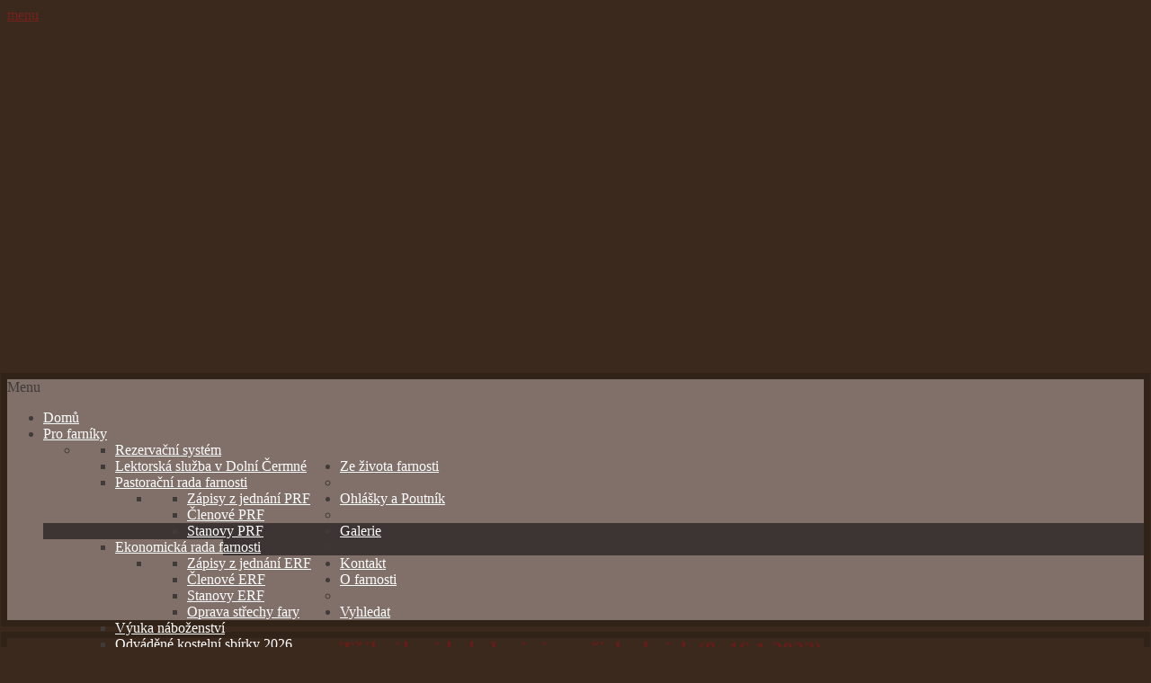

--- FILE ---
content_type: text/html; charset=utf-8
request_url: https://dolnocermenska.farnost.eu/galerie/foto-2022/leden-brezen-2022/2022-01-08-16-trikralove-koledovani-v-nasich-obcich.html
body_size: 67934
content:
<!DOCTYPE HTML>
<html lang="cs-cz" dir="ltr" data-config='{"twitter":0,"plusone":0,"facebook":0,"style":"crimson"}'>

<head>
<meta http-equiv="X-UA-Compatible" content="IE=edge">
<meta name="viewport" content="width=device-width, initial-scale=1">
<meta charset="utf-8" />
	<base href="https://dolnocermenska.farnost.eu/galerie/foto-2022/leden-brezen-2022/2022-01-08-16-trikralove-koledovani-v-nasich-obcich.html" />
	<meta name="generator" content="Joomla! - Open Source Content Management" />
	<title>Tříkrálové koledování v našich obcích (8.-16.1.2022)</title>
	<link href="/images/kostel_dc.jpg" rel="shortcut icon" type="image/vnd.microsoft.icon" />
	<link href="/media/com_phocagallery/css/main/phocagallery.css" rel="stylesheet" />
	<link href="/media/com_phocagallery/css/main/rating.css" rel="stylesheet" />
	<link href="/media/com_phocagallery/css/custom/default.css" rel="stylesheet" />
	<link href="/media/system/css/modal.css?00cb96c58a8377edd5aa37215474765b" rel="stylesheet" />
	<link href="/media/com_phocagallery/js/photoswipe/css/photoswipe.css" rel="stylesheet" />
	<link href="/media/com_phocagallery/js/photoswipe/css/default-skin/default-skin.css" rel="stylesheet" />
	<link href="/media/com_phocagallery/js/photoswipe/css/photoswipe-style.css" rel="stylesheet" />
	<link href="/templates/lighthouse_j3/css/bootstrap.css" rel="stylesheet" />
	<link href="/templates/lighthouse_j3/html/mod_icemegamenu/css/default_icemegamenu.css" rel="stylesheet" />
	<script type="application/json" class="joomla-script-options new">{"csrf.token":"181815974cf5838afe3a214d65c3477a","system.paths":{"root":"","base":""}}</script>
	<script src="/media/system/js/mootools-core.js?00cb96c58a8377edd5aa37215474765b"></script>
	<script src="/media/system/js/core.js?00cb96c58a8377edd5aa37215474765b"></script>
	<script src="/media/system/js/mootools-more.js?00cb96c58a8377edd5aa37215474765b"></script>
	<script src="/media/system/js/modal.js?00cb96c58a8377edd5aa37215474765b"></script>
	<script src="/media/jui/js/jquery.min.js?00cb96c58a8377edd5aa37215474765b"></script>
	<script src="/media/jui/js/jquery-noconflict.js?00cb96c58a8377edd5aa37215474765b"></script>
	<script src="/media/jui/js/jquery-migrate.min.js?00cb96c58a8377edd5aa37215474765b"></script>
	<script src="/media/jui/js/bootstrap.min.js?00cb96c58a8377edd5aa37215474765b"></script>
	<script>

		jQuery(function($) {
			SqueezeBox.initialize({});
			initSqueezeBox();
			$(document).on('subform-row-add', initSqueezeBox);

			function initSqueezeBox(event, container)
			{
				SqueezeBox.assign($(container || document).find('a.pg-modal-button').get(), {
					parse: 'rel'
				});
			}
		});

		window.jModalClose = function () {
			SqueezeBox.close();
		};

		// Add extra modal close functionality for tinyMCE-based editors
		document.onreadystatechange = function () {
			if (document.readyState == 'interactive' && typeof tinyMCE != 'undefined' && tinyMCE)
			{
				if (typeof window.jModalClose_no_tinyMCE === 'undefined')
				{
					window.jModalClose_no_tinyMCE = typeof(jModalClose) == 'function'  ?  jModalClose  :  false;

					jModalClose = function () {
						if (window.jModalClose_no_tinyMCE) window.jModalClose_no_tinyMCE.apply(this, arguments);
						tinyMCE.activeEditor.windowManager.close();
					};
				}

				if (typeof window.SqueezeBoxClose_no_tinyMCE === 'undefined')
				{
					if (typeof(SqueezeBox) == 'undefined')  SqueezeBox = {};
					window.SqueezeBoxClose_no_tinyMCE = typeof(SqueezeBox.close) == 'function'  ?  SqueezeBox.close  :  false;

					SqueezeBox.close = function () {
						if (window.SqueezeBoxClose_no_tinyMCE)  window.SqueezeBoxClose_no_tinyMCE.apply(this, arguments);
						tinyMCE.activeEditor.windowManager.close();
					};
				}
			}
		};
		
	</script>
	<style type="text/css">
#phocagallery img {
   max-width: none;

}

#phocagallery {
}
.pg-cv-box {
   height: 120px;
   width: 100px;
}
.pg-cv-box-stat {
   height: 140px;
   width: 100px;
}
.pg-cv-box-img {
   height: 100px;
   width: 100px;
}
</style>

<link rel="apple-touch-icon-precomposed" href="/">
<link rel="stylesheet" href="/templates/lighthouse_j3/css/uikit.css" />
<link rel="stylesheet" href="/templates/lighthouse_j3/css/base.css" />
<link rel="stylesheet" href="/templates/lighthouse_j3/css/extensions.css" />
<link rel="stylesheet" href="/templates/lighthouse_j3/css/tools.css" />
<link rel="stylesheet" href="/templates/lighthouse_j3/styles/crimson/css/layout.css" />
<link rel="stylesheet" href="/templates/lighthouse_j3/css/menus.css" />
<style>.wrapper, .uk-container { max-width: 1280px; }
a, .wk-slideshow .caption a, a.mod_events_daylink:link, #top-a a.mod_events_daylink, .wk-slideshow-scroll .nav li.active span, .loadmore-more, .loadmore-text, .uk-tab > li > a, .uk-button-link, .k2CommentItem span.lcItemTitle a, dl.tabs dt, .sprocket-mosaic-loadmore, #kunena.layout .icon-big { color: #75221d; }
a:hover, a:focus, #toolbar ul.menu li a:hover span, .menu-sidebar a.current, #Kunena dl.tabs dt:hover, .menu-sidebar a:hover, menu-sidebar li > span:hover, a.mod_events_daylink:hover { color: #9e2c26; }
body, pre, .uk-tab > li.uk-active > a, .k2CommentItem a, .uk-nav-dropdown > li > a, #content .pagination a, .gallery-desc, #jevents .jevbootstrap a { color: #403b38; }
html, body { background-color: #3b291d; }
#toolbar time, #toolbar p, #toolbar ul.menu li span, #toolbar .social-icons .uk-icon-button { color: #eae8de; }
#showcase p, #showcase h1, #showcase h2, #showcase h3, #showcase h4, #showcase h5, #showcase h6, #showcase { color: #ffffff; }
.top-bg.show_top_half { background-color: #721305; }
.sheet {box-shadow: 0 0 0 7px rgba(0, 0, 0, 0.15);}
.footer-body {background-color: rgba(0, 0, 0, 0.3) !important;}
.footer-body, #bottom-d p, #bottom-d .footer1, #bottom-d .footer2, #bottom-c h4, #copyright p, #footer p { color: #ffffff; }
#bottom-menu .menu-line a, .footer-body .menu-sidebar a, .footer-body .menu-sidebar li > span, #bottom-d .menu-line a, #bottom-d .menu-line li >span, .footer-body a, #bottom-d a, a#toTop { color: #edc279; }
.footer-body .menu-sidebar a:hover,.footer-body .menu-sidebar li > span:hover, #bottom-d .menu-line a:hover, #bottom-d .menu-line li >span:hover, #bottom-d a:hover, #bottom-menu .menu-line a:hover, .footer-body a:hover, #bottom-d a:hover, a#toTop:hover  { color: #e85646; }
@media (max-width: 768px) {#counter, #banner {margin-right: 130px; margin-bottom: 35px;} #hmenu, #header-responsive .searchbox{display: none !important} #header-right .searchbox {display: none;} .uk-navbar-toggle {display: block !important}}
.searchbox input, .searchbox button, .searchbox input.placeholder, .uk-search:before, .searchbox input[type="text"], .searchbox input::-webkit-input-placeholder  { color: #eae8de; }
.searchbox .results li.results-header, .searchbox .results li.more-results, .searchbox .results li.result { color: #403b38; }
.searchbox .results, .searchbox .results li.results-header, .searchbox .results li.more-results, .searchbox .results li.result { background-color: #f6ead4; }
.main_texture_0, .main_texture_0  .sheet,.main_texture_0  #top-b,.main_texture_0  #mosaic,.main_texture_0  #bottom-block { background-color: #f6ead4; }
#top-a, #showcase, #slogan-a, #slogan-b, #slide-zone, .tm-preload {background-color: #4d4242; }
#top-a, #slogan-a, #slogan-b, #slogan-a blockquote p, #slogan-b blockquote p, #slogan-a strong, #slogan-b strong, #slide-zone {color: #ffffff; }
#top-a a, #slogan-a a, #slogan-b a {color: #edc279; }
#sidebar-a { background-color: #dad6c8; }
#sidebar-b { background-color: #f0ede6; }
#bottom-block { background-color: #dad6c8; }
#bottom-c { background-color: #5e4236; }
.spotlight .overlay-default, .spotlight .overlay, .sprocket-mosaic-hover, .sprocket-strips-content:hover { background-color: #9e2c26 !important; }
.mod-overlay > .custom-module:before, .uk-overlay-area, a.h-effect:hover:before { background:  !important; }
.cal_td_dayshasevents, .ev_td_today { background-color: ; }
.mod-overlay h1, .mod-overlay h2, .mod-overlay h3, .mod-overlay h4, .mod-overlay h5, .mod-overlay h6, .mod-overlay, .mod-overlay p, .spotlight .overlay-default, .sprocket-mosaic-hover, .mod-overlay .block-icon, .mod-overlay .big-icon, .sprocket-strips-content, .sprocket-strips-content .readon, .sprocket-strips-title { color: #ffffff !important; }
#hmenu { background-color: #807069; }
.uk-navbar-toggle:before { content: 'menu'; }
.menu-dropdown .dropdown-bg > div { background-color: #807069; }
.menu-dropdown a.level1, .menu-dropdown span.level1, .menu-dropdown a.level2, .menu-dropdown span.level2, .menu-dropdown a.level3, .menu-dropdown span.level3, #call-us h1, .menu-dropdown li.level1 a, .remember { color: #ffffff; }
.menu-dropdown li.level2 a:hover { background-color: #3d3534; }
.menu-dropdown a.level2:hover, .menu-dropdown a.level3:hover, .menu-dropdown a.level2:hover span.subtitle { color: #ffffff; }
.menu-dropdown a.current.level2, .menu-dropdown a.current.level3, .menu-dropdown li.level1.active, .menu-dropdown li.level1:hover, .menu-dropdown li.remain { background-color: #3d3534; }
.menu-dropdown span.level1.active, .menu-dropdown a.level1.active span.subtitle, .menu-dropdown a.level1.active, .menu-dropdown a.level1:hover, .menu-dropdown li.remain a.level1, .menu-dropdown li.remain a.level1 span.subtitle, .menu-dropdown li.remain span.level1, .menu-dropdown a.current.level2, .menu-dropdown a.current.level3, .menu-dropdown a.current.level2 span.subtitle { color: #ffffff; }
ul.icesubMenu { background: #807069; }
.icemegamenu > ul > li a.iceMenuTitle, .icemega_cover_module, .icesubMenu .icemega_cover_module a, .dropdown-bg .module { color: #ffffff; }
div.icemegamenu ul#icemegamenu li.active a.icemega_active > span.icemega_title, .icemegamenu > ul > li.iceMenuLiLevel_1 > a.icemega_active.iceMenuTitle, .icemegamenu ul > li a.iceMenuTitle:hover, .icemegamenu ul > li:hover > a.iceMenuTitle, .icemegamenu ul > ul > li:hover > a.iceMenuTitle, ul.icesubMenu li.active > a.iceMenuTitle, li.active.parent:before { color: #ffffff !important;}
.icemegamenu > ul > li.active, .icemegamenu ul > li a.iceMenuTitle:hover, .icemegamenu ul > li:hover > a.iceMenuTitle, .icemegamenu ul > ul > li:hover > a.iceMenuTitle, ul.icesubMenu li.active > a.iceMenuTitle { background: #3d3534; }
.colored .menu-sidebar a.level1, .colored .menu-sidebar span.level1, .colored .menu-sidebar a.level2, .colored .menu-sidebar span.level2, .colored .menu-sidebar a.level3, .colored .menu-sidebar span.level3, .colored .menu-sidebar a.level4, .colored .menu-sidebar span.level4, .colored .menu-sidebar ul.level2 ul { background-color: #302929; }
.colored .menu-sidebar a, .colored .menu-sidebar li > span { color: #ffffff; }
.colored .menu-sidebar a:hover, .colored .menu-sidebar span:hover, .colored .menu-sidebar li > span:hover { color: #ffffff; }
.colored .menu-sidebar li.level1:hover, .colored .menu-sidebar a.level1:hover > span, .colored .menu-sidebar span.level1:hover > span, .colored .menu-sidebar a.level2:hover > span, .colored .menu-sidebar span.level1:hover > span { color: #ffffff; }
.colored .menu-sidebar span.parent.active, .colored .menu-sidebar a.active.current, .colored .menu-sidebar a.active { color: #ffffff; }
.colored .menu-sidebar span.parent.active, .colored .menu-sidebar a.active.current, .colored .menu-sidebar a.active { background-color: #4f1513; }
.colored a:hover, .colored span.level1:hover { background-color: #4f1513 !important; }
h1 strong, h2 strong, h3 strong, h4 strong, h5 strong, h6 strong, .module-title .color, .module .module-title span.subtitle { color: #9e8f88; }
h1, h2, h3, h4, h5, h6, blockquote strong, blockquote p strong, .result h3, header h1.title a, .mod_events_td_dayname, div.pagetitle h2, .showhide li .toggle-button, .block-icon, .big-icon { color: #661d1a; }
.header-content .module-title, .header-content { color: ; }
.button, #Kunena .kicon-button, #kunena input[type="submit"].kbutton, #Kunena .klist-markallcatsread input.kbutton, .button-more, input[type="submit"], input[type="reset"], input[type="button"], button[type="submit"], #content .pagination a:not(.disabled), div#jevents dl.tabs dt.closed{ background-color: #6e605a; }
.button, #Kunena .kicon-button, #kunena input[type="submit"].kbutton, .button-more, input[type="submit"], input[type="reset"], input[type="button"], button[type="submit"], #content .pagination a:not(.disabled), div#jevents dl.tabs dt.closed{ color: #ffffff !important; }
.btn, a.uk-button-color, .button-color, .btn-primary, button.uk-button-color, form.short input[type="submit"], input[type="submit"].uk-button-color, input[type="submit"].subbutton, input[type="reset"].uk-button-color, input[type="button"].uk-button-color, button[type="submit"].uk-button-color, #content .pagination strong, .uk-event-month, .block-number .bottom, .section-title, a.button_oc, input.button_oc, .tag-body, .tag-body .tag:before, .tagspopular ul li a, .label-info[href], .mejs-controls .mejs-time-rail .mejs-time-loaded, .k2CategoriesListBlock li a, .pager li > a:focus, .sprocket-mosaic-filter li.active, dl.tabs dt.open, .k2CalendarBlock table.calendar tr td.calendarToday, .uk-tab > li.uk-active > a, .sprocket-tabs-nav > li.active > .sprocket-tabs-inner, .sprocket-strips-arrows .arrow, .uk-panel-person .uk-panel-title, .uk-dropdown.uk-color, .sprocket-mosaic .sprocket-mosaic-tags li, #main .sprocket-mosaic ul.sprocket-mosaic-tags li, .k2CommentItem span.lcItemCategory, div#jevents dl.tabs dt.open{ background: #721305 !important; }
.btn, a.uk-button-color, .button-color, .btn-primary, button.uk-button-color, form.short input[type="submit"], input[type="submit"].uk-button-color, input[type="submit"].subbutton, input[type="reset"].uk-button-color, input[type="button"].uk-button-color, button[type="submit"].uk-button-color, #content .pagination strong, .uk-event-month, .block-number .bottom, .section-title, a.button_oc, input.button_oc, .tag-body, .tag-body .tag:before, .tagspopular ul li a, .k2CategoriesListBlock li a, .sprocket-mosaic-filter li.active, dl.tabs dt.open, .k2CalendarBlock table.calendar tr td.calendarToday, .uk-tab > li.uk-active > a, .sprocket-tabs-nav > li.active > .sprocket-tabs-inner, .sprocket-strips-arrows .arrow, .uk-panel-person .uk-panel-title, .uk-color .uk-nav-dropdown > li > a, .uk-color .uk-nav-dropdown .uk-nav-header, .sprocket-mosaic .sprocket-mosaic-tags li, #main .sprocket-mosaic ul.sprocket-mosaic-tags li, .k2CommentItem span.lcItemCategory a, div#jevents dl.tabs dt.open a { color: #f0efed !important; }
.nav-tabs > li > a:hover, .pager li > a:hover { background-color: #721305; }
.nav-tabs > li > a:hover, .pager li > a:hover, .nav-tabs > .active > a:hover { color: #f0efed; }
.nav-tabs > .active > a, .nav-tabs > .active > a:hover, .nav-tabs > .active > a:focus, .article-index .toclink.active { background-color: #721305 !important; }
.nav-tabs > .active > a, .nav-tabs > .active > a:hover, .nav-tabs > .active > a:focus, .article-index .toclink.active { color: #f0efed !important; }
.nav-tabs > li > a:hover, .pager li > a:hover{ background-color: #721305 !important; }
.nav-tabs > li > a:hover, .pager li > a:hover{ color: #f0efed !important; }
.uk-tab-grid:before { border-color: #721305 !important; }
.mejs-controls .mejs-time-rail .mejs-time-loaded { background-color: #6e605a !important; }
.mod-color { background-color: #721305; }
.mod-color, .mod-color h1, .mod-color h2, .mod-color h3, .mod-color h4, .mod-color h3 strong, .mod-color blockquote strong, .mod-color .module-title .color, .mod-color a, .mod-color .block-icon, .mod-color .big-icon{ color: #ffffff; }
.sprocket-tabs-nav > li.active > .sprocket-tabs-inner { background-color: #721305 !important; }
.sprocket-tabs-nav > li.active > .sprocket-tabs-inner { color: #ffffff !important; }
.sprocket-tabs-nav{border-bottom: 1px solid  !important; }
.price-col .th, .price-tag { background-color: #701e1b; }
.price-col .th, .price-tag { color: #f0efed; }
.uk-progress .uk-progress-bar { background-color: #721305; }
.uk-badge, .uk-progress-primary .uk-progress-bar, .uk-button-primary, .uk-button-primary:active, .uk-button-primary.uk-active, .uk-button-primary:hover, .uk-button-primary:focus { background-color: #559fcf; }
.uk-badge-success, .uk-progress-success .uk-progress-bar, .uk-button-success, .uk-button-success:hover, .uk-button-success:focus, .uk-button-success:active, .uk-button-success.uk-active { background-color: #99b11c; }
.uk-badge-danger, .uk-button-danger, .uk-progress-danger .uk-progress-bar, .uk-button-danger:active, .uk-button-danger.uk-active, .uk-button-danger:hover, .uk-button-danger:focus, #k2Container h1 > sup { background-color: #d32b2b; }
.uk-progress-warning .uk-progress-bar, .uk-badge-warning { background-color: #ffa322; }
body #Kunena .kblock div.kheader, body #Kunena div.kblock > div.kheader { background-color: #807069; }
#Kunena .kicon-button:link, #Kunena .kicon-button, #kunena .kbutton.kreply-submit, #kpost-buttons .kbutton, #Kunena .klist-markallcatsread .fltlft input.kbutton.ks, #Kunena td.kprofileboxcnt ul.kprofilebox-welcome li input.kbutton { background-color: #721305; }
#Kunena a.kicon-button span, #kpost-buttons .kbutton, #Kunena .klist-markallcatsread .fltlft input.kbutton.ks, #Kunena td.kprofileboxcnt ul.kprofilebox-welcome li input.kbutton { color: #f0efed; }
#Kunena div.current { border-top-color: #75221d; }
.kwhoicon, .kstatsicon { color: #75221d; }
#jevents .jevbootstrap .nav-tabs { border-bottom-color: #75221d; }
.cal_td_dayshasevents, .ev_td_today { background-color: #9e2c26; }
#j2store-slider-range .ui-slider-range, #j2store-slider-range .ui-slider-handle { background-color: #6e605a; }
#j2store-slider-range .ui-slider-range, #j2store-slider-range .ui-slider-handle { background-color: #6e605a; }
.j2store-single-product.multiple h2.product-title a, .product-crosssells-container .cross-sell-product-title a, .j2store-product-compare-container .product-title, .j2store-myprofile table thead, .j2store-single-product .tab-pane table thead, .product-specs table thead, #shipping-estimate-form table thead, .product-upsells-container .upsell-product-title a { color: #403b38; }
.j2store-single-product.multiple h2.product-title a:hover, .product-upsells-container .upsell-product-title a:hover, .product-crosssells-container .cross-sell-product-title a:hover, .j2store-product-compare-container .product-title:hover, .j2store-myprofile table thead a { color: #75221d; }
.j2store .checkout-heading.uk-active, .j2store .checkout-heading i:before, .j2store .checkout-heading i:after { background-color: #721305; }
.j2store .checkout-heading.uk-active { color: #f0efed; }
.j2store-addtocart-form > a { background-color: #721305; }
.j2store-addtocart-form > a { color: #f0efed; }
.j2store-single-product .tab-pane table thead a, .product-specs table thead a, #shipping-estimate-form table thead a { color: #721305; }
.double-bounce1, .double-bounce2 { background-color: #ffffff; }
#page .onwebchatbox .onweb_minimize_btn_icon, #page .onwebchatbox .onweb_minimize_btn, #page .onwebchatbox .me-bubble, #page .onwebchatbox #offline_form #offlineform_btn, #page .onwebchatbox .webchat_header { background-color: #721305 !important; }
#page .onwebchatbox #chat_area_id::-webkit-scrollbar-thumb { background: #721305; }
#page .onwebchatbox .chat_area a { color: #721305; }
#page .onwebchatbox .chat_area .me { color: #f0efed; }
#page .onwebchatbox #chat_area_id::-webkit-scrollbar-thumb:hover { background: #721305; }
#maininner { width: 100%; }
#menu .dropdown { width: 250px; }
#menu .columns2 { width: 500px; }
#menu .columns3 { width: 750px; }
#menu .columns4 { width: 1000px; }</style>
<link rel="stylesheet" href="/templates/lighthouse_j3/css/modules.css" />
<link rel="stylesheet" href="/templates/lighthouse_j3/css/system.css" />
<link rel="stylesheet" href="/templates/lighthouse_j3/css/k2.css" />
<link rel="stylesheet" href="/templates/lighthouse_j3/css/font1/equip.css" />
<link rel="stylesheet" href="/templates/lighthouse_j3/css/font2/play.css" />
<link rel="stylesheet" href="/templates/lighthouse_j3/css/font3/equip.css" />
<link rel="stylesheet" href="/templates/lighthouse_j3/css/style.css" />
<link rel="stylesheet" href="/templates/lighthouse_j3/css/responsive.css" />
<link rel="stylesheet" href="/templates/lighthouse_j3/css/print.css" />
<link rel="stylesheet" href="/templates/lighthouse_j3/css/custom.css" />
<link rel="stylesheet" href="/templates/lighthouse_j3/fonts/equip.css" />
<link rel="stylesheet" href="https://fonts.googleapis.com/css?family=Play&amp;subset=latin,latin-ext" />
<script src="/templates/lighthouse_j3/warp/js/warp.js"></script>
<script src="/templates/lighthouse_j3/warp/js/responsive.js"></script>
<script src="/templates/lighthouse_j3/warp/js/accordionmenu.js"></script>
<script src="/templates/lighthouse_j3/warp/js/dropdownmenu.js"></script>
<script src="/templates/lighthouse_j3/warp/js/uikit.min.js"></script>
<script src="/templates/lighthouse_j3/js/template.js"></script>

<link rel="stylesheet" type="text/css" href="/media/smartslider3/src/SmartSlider3/Application/Frontend/Assets/dist/smartslider.min.css?ver=cf72eab4" media="all">
<style data-related="n2-ss-2">div#n2-ss-2 .n2-ss-slider-1{display:grid;position:relative;}div#n2-ss-2 .n2-ss-slider-2{display:grid;position:relative;overflow:hidden;padding:0px 0px 0px 0px;border:0px solid RGBA(62,62,62,1);border-radius:0px;background-clip:padding-box;background-repeat:repeat;background-position:50% 50%;background-size:cover;background-attachment:scroll;z-index:1;}div#n2-ss-2:not(.n2-ss-loaded) .n2-ss-slider-2{background-image:none !important;}div#n2-ss-2 .n2-ss-slider-3{display:grid;grid-template-areas:'cover';position:relative;overflow:hidden;z-index:10;}div#n2-ss-2 .n2-ss-slider-3 > *{grid-area:cover;}div#n2-ss-2 .n2-ss-slide-backgrounds,div#n2-ss-2 .n2-ss-slider-3 > .n2-ss-divider{position:relative;}div#n2-ss-2 .n2-ss-slide-backgrounds{z-index:10;}div#n2-ss-2 .n2-ss-slide-backgrounds > *{overflow:hidden;}div#n2-ss-2 .n2-ss-slide-background{transform:translateX(-100000px);}div#n2-ss-2 .n2-ss-slider-4{place-self:center;position:relative;width:100%;height:100%;z-index:20;display:grid;grid-template-areas:'slide';}div#n2-ss-2 .n2-ss-slider-4 > *{grid-area:slide;}div#n2-ss-2.n2-ss-full-page--constrain-ratio .n2-ss-slider-4{height:auto;}div#n2-ss-2 .n2-ss-slide{display:grid;place-items:center;grid-auto-columns:100%;position:relative;z-index:20;-webkit-backface-visibility:hidden;transform:translateX(-100000px);}div#n2-ss-2 .n2-ss-slide{perspective:1000px;}div#n2-ss-2 .n2-ss-slide-active{z-index:21;}.n2-ss-background-animation{position:absolute;top:0;left:0;width:100%;height:100%;z-index:3;}div#n2-ss-2 .n2-ss-slide-limiter{max-width:3000px;}div#n2-ss-2 .n-uc-2TqfRYI8l2rJ{padding:10px 10px 10px 10px}div#n2-ss-2 .n-uc-kcZSPCywBZNk{padding:10px 10px 10px 10px}div#n2-ss-2 .n-uc-2W9u3oD08gFl{padding:10px 10px 10px 10px}div#n2-ss-2 .n-uc-ww1B5sbVq0Hc{padding:10px 10px 10px 10px}div#n2-ss-2 .n-uc-54vwHaGjaLOh{padding:10px 10px 10px 10px}div#n2-ss-2 .n-uc-UW41KiXfPBMb{padding:10px 10px 10px 10px}div#n2-ss-2 .n-uc-xFH0LmET931o{padding:10px 10px 10px 10px}div#n2-ss-2 .n-uc-PAkWgi7buWSG{padding:10px 10px 10px 10px}div#n2-ss-2 .n-uc-fA1MZ4GL3VkW{padding:10px 10px 10px 10px}div#n2-ss-2 .n-uc-OyuGJd12Xk9k{padding:10px 10px 10px 10px}div#n2-ss-2 .n-uc-mopBCrYpT0VQ{padding:10px 10px 10px 10px}@media (min-width: 1200px){div#n2-ss-2 [data-hide-desktopportrait="1"]{display: none !important;}}@media (orientation: landscape) and (max-width: 1199px) and (min-width: 901px),(orientation: portrait) and (max-width: 1199px) and (min-width: 701px){div#n2-ss-2 .n2-ss-slide-limiter{max-width:3000px;}div#n2-ss-2 [data-hide-tabletportrait="1"]{display: none !important;}}@media (orientation: landscape) and (max-width: 900px),(orientation: portrait) and (max-width: 700px){div#n2-ss-2 .n2-ss-slide-limiter{max-width:480px;}div#n2-ss-2 [data-hide-mobileportrait="1"]{display: none !important;}}</style>
<script>(function(){this._N2=this._N2||{_r:[],_d:[],r:function(){this._r.push(arguments)},d:function(){this._d.push(arguments)}}}).call(window);!function(a){a.indexOf("Safari")>0&&-1===a.indexOf("Chrome")&&document.documentElement.style.setProperty("--ss-safari-fix-225962","1px")}(navigator.userAgent);!function(e,i,o,r){(i=e.match(/(Chrome|Firefox|Safari)\/(\d+)\./))&&("Chrome"==i[1]?r=+i[2]>=32:"Firefox"==i[1]?r=+i[2]>=65:"Safari"==i[1]&&(o=e.match(/Version\/(\d+)/)||e.match(/(\d+)[0-9_]+like Mac/))&&(r=+o[1]>=14),r&&document.documentElement.classList.add("n2webp"))}(navigator.userAgent);</script><script src="/media/smartslider3/src/SmartSlider3/Application/Frontend/Assets/dist/n2.min.js?ver=cf72eab4" defer async></script>
<script src="/media/smartslider3/src/SmartSlider3/Application/Frontend/Assets/dist/smartslider-frontend.min.js?ver=cf72eab4" defer async></script>
<script src="/media/smartslider3/src/SmartSlider3/Slider/SliderType/Simple/Assets/dist/ss-simple.min.js?ver=cf72eab4" defer async></script>
<script>_N2.r('documentReady',function(){_N2.r(["documentReady","smartslider-frontend","ss-simple"],function(){new _N2.SmartSliderSimple('n2-ss-2',{"admin":false,"background.video.mobile":1,"loadingTime":2000,"randomize":{"randomize":0,"randomizeFirst":0},"callbacks":"","alias":{"id":0,"smoothScroll":0,"slideSwitch":0,"scroll":1},"align":"normal","isDelayed":0,"responsive":{"mediaQueries":{"all":false,"desktopportrait":["(min-width: 1200px)"],"tabletportrait":["(orientation: landscape) and (max-width: 1199px) and (min-width: 901px)","(orientation: portrait) and (max-width: 1199px) and (min-width: 701px)"],"mobileportrait":["(orientation: landscape) and (max-width: 900px)","(orientation: portrait) and (max-width: 700px)"]},"base":{"slideOuterWidth":900,"slideOuterHeight":200,"sliderWidth":900,"sliderHeight":200,"slideWidth":900,"slideHeight":200},"hideOn":{"desktopLandscape":false,"desktopPortrait":false,"tabletLandscape":false,"tabletPortrait":false,"mobileLandscape":false,"mobilePortrait":false},"onResizeEnabled":true,"type":"auto","sliderHeightBasedOn":"real","focusUser":1,"focusEdge":"auto","breakpoints":[{"device":"tabletPortrait","type":"max-screen-width","portraitWidth":1199,"landscapeWidth":1199},{"device":"mobilePortrait","type":"max-screen-width","portraitWidth":700,"landscapeWidth":900}],"enabledDevices":{"desktopLandscape":0,"desktopPortrait":1,"tabletLandscape":0,"tabletPortrait":1,"mobileLandscape":0,"mobilePortrait":1},"sizes":{"desktopPortrait":{"width":900,"height":200,"max":3000,"min":900},"tabletPortrait":{"width":701,"height":155,"customHeight":false,"max":1199,"min":701},"mobilePortrait":{"width":320,"height":71,"customHeight":false,"max":900,"min":320}},"overflowHiddenPage":0,"focus":{"offsetTop":"","offsetBottom":""}},"controls":{"mousewheel":2,"touch":"horizontal","keyboard":1,"blockCarouselInteraction":1},"playWhenVisible":1,"playWhenVisibleAt":0.5,"lazyLoad":0,"lazyLoadNeighbor":0,"blockrightclick":0,"maintainSession":0,"autoplay":{"enabled":1,"start":1,"duration":5000,"autoplayLoop":1,"allowReStart":0,"pause":{"click":1,"mouse":"0","mediaStarted":1},"resume":{"click":1,"mouse":"0","mediaEnded":1,"slidechanged":0},"interval":1,"intervalModifier":"loop","intervalSlide":"current"},"perspective":1000,"layerMode":{"playOnce":0,"playFirstLayer":1,"mode":"skippable","inAnimation":"mainInEnd"},"parallax":{"enabled":1,"mobile":0,"is3D":0,"animate":1,"horizontal":"mouse","vertical":"mouse","origin":"slider","scrollmove":"both"},"postBackgroundAnimations":0,"bgAnimations":0,"mainanimation":{"type":"horizontal","duration":800,"delay":0,"ease":"easeOutQuad","shiftedBackgroundAnimation":"auto"},"carousel":1,"initCallbacks":function(){}})})});</script>	<link href="/plugins/content/pdf_embed/assets/css/style.css" rel="stylesheet" >
	<script type="application/json" class="joomla-script-options new">{"csrf.token":"181815974cf5838afe3a214d65c3477a","system.paths":{"root":"","base":""}}</script>



	        <!-- Global site tag (gtag.js) - Google Analytics -->
<script async src='https://www.googletagmanager.com/gtag/js?id=UA-143052847-1'></script>
<script>
	        window.dataLayer = window.dataLayer || [];
  function gtag(){dataLayer.push(arguments);}
  gtag('js', new Date());

  gtag('config', 'UA-143052847-1');
</script> 
<!-- //End Global Google Analytics Site Tag Plugin by PB Web Development -->


</head>

<body id="page" class="page  noblog  bg_texture_17 comp_texture_2 element_grad_1 show_rings_margin">
    
	
		<div class="tm-preload ">
		<div class="spinner">
			<div class="double-bounce1"></div>
			<div class="double-bounce2"></div>
		</div>
	</div>
	
	<div class="top-bg show_top_half "></div>

	<!-- a small dark toolbar -->
	<div id="toolbar" class="grid-block">
		<div class="wrapper grid-block">
							
			<!-- search -->
						
		</div>
	</div>

	<div class="wrapper">
	 	<header id="header">
	 		
			<!-- off-canvas link -->
			<a href="#offcanvas" id="at-navbar" class="uk-hidden-large uk-navbar-toggle uk-float-right" data-uk-offcanvas></a>
	 	
	 		<div id="header-top">

				<!-- logo -->
					
					<div><div class="n2-section-smartslider fitvidsignore  n2_clear" data-ssid="2"><div id="n2-ss-2-align" class="n2-ss-align"><div class="n2-padding"><div id="n2-ss-2" data-creator="Smart Slider 3" data-responsive="auto" class="n2-ss-slider n2-ow n2-has-hover n2notransition  ">
        <div class="n2-ss-slider-1 n2_ss__touch_element n2-ow">
            <div class="n2-ss-slider-2 n2-ow">
                                                <div class="n2-ss-slider-3 n2-ow">

                    <div class="n2-ss-slide-backgrounds n2-ow-all"><div class="n2-ss-slide-background" data-public-id="1" data-mode="blurfit"><div class="n2-ss-slide-background-image" data-blur="0" data-opacity="100" data-x="50" data-y="50" data-alt="" data-title="" data-blurfitmode="default" style="margin:-14px;padding:14px" data-globalblur="7" data-bgblur="7"><picture style="filter:blur(7px)" class="skip-lazy" data-skip-lazy="1"><img src="/images/slider2/Z dronu A.jpg" alt="" title="" loading="lazy" class="skip-lazy" data-skip-lazy="1"></picture></div><div class="n2-ss-slide-background-image" data-blur="0" data-opacity="100" data-x="50" data-y="50" data-alt="" data-title=""><picture class="skip-lazy" data-skip-lazy="1"><img src="/images/slider2/Z dronu A.jpg" alt="" title="" loading="lazy" class="skip-lazy" data-skip-lazy="1"></picture></div><div data-color="RGBA(255,255,255,0)" style="background-color: RGBA(255,255,255,0);" class="n2-ss-slide-background-color"></div></div><div class="n2-ss-slide-background" data-public-id="2" data-mode="blurfit"><div class="n2-ss-slide-background-image" data-blur="0" data-opacity="100" data-x="50" data-y="50" data-alt="" data-title="" data-blurfitmode="default" style="margin:-14px;padding:14px" data-globalblur="7" data-bgblur="7"><picture style="filter:blur(7px)" class="skip-lazy" data-skip-lazy="1"><img src="/images/slider2/Mariánská Hora A.jpg" alt="" title="" loading="lazy" class="skip-lazy" data-skip-lazy="1"></picture></div><div class="n2-ss-slide-background-image" data-blur="0" data-opacity="100" data-x="50" data-y="50" data-alt="" data-title=""><picture class="skip-lazy" data-skip-lazy="1"><img src="/images/slider2/Mariánská Hora A.jpg" alt="" title="" loading="lazy" class="skip-lazy" data-skip-lazy="1"></picture></div><div data-color="RGBA(255,255,255,0)" style="background-color: RGBA(255,255,255,0);" class="n2-ss-slide-background-color"></div></div><div class="n2-ss-slide-background" data-public-id="3" data-mode="blurfit"><div class="n2-ss-slide-background-image" data-blur="0" data-opacity="100" data-x="50" data-y="50" data-alt="" data-title="" data-blurfitmode="default" style="margin:-14px;padding:14px" data-globalblur="7" data-bgblur="7"><picture style="filter:blur(7px)" class="skip-lazy" data-skip-lazy="1"><img src="/images/slider2/V kostele v DČ A.jpg" alt="" title="" loading="lazy" class="skip-lazy" data-skip-lazy="1"></picture></div><div class="n2-ss-slide-background-image" data-blur="0" data-opacity="100" data-x="50" data-y="50" data-alt="" data-title=""><picture class="skip-lazy" data-skip-lazy="1"><img src="/images/slider2/V kostele v DČ A.jpg" alt="" title="" loading="lazy" class="skip-lazy" data-skip-lazy="1"></picture></div><div data-color="RGBA(255,255,255,0)" style="background-color: RGBA(255,255,255,0);" class="n2-ss-slide-background-color"></div></div><div class="n2-ss-slide-background" data-public-id="4" data-mode="blurfit"><div class="n2-ss-slide-background-image" data-blur="0" data-opacity="100" data-x="50" data-y="50" data-alt="" data-title="" data-blurfitmode="default" style="margin:-14px;padding:14px" data-globalblur="7" data-bgblur="7"><picture style="filter:blur(7px)" class="skip-lazy" data-skip-lazy="1"><img src="/images/slider2/Verměřovice A.jpg" alt="" title="" loading="lazy" class="skip-lazy" data-skip-lazy="1"></picture></div><div class="n2-ss-slide-background-image" data-blur="0" data-opacity="100" data-x="50" data-y="50" data-alt="" data-title=""><picture class="skip-lazy" data-skip-lazy="1"><img src="/images/slider2/Verměřovice A.jpg" alt="" title="" loading="lazy" class="skip-lazy" data-skip-lazy="1"></picture></div><div data-color="RGBA(255,255,255,0)" style="background-color: RGBA(255,255,255,0);" class="n2-ss-slide-background-color"></div></div><div class="n2-ss-slide-background" data-public-id="5" data-mode="blurfit"><div class="n2-ss-slide-background-image" data-blur="0" data-opacity="100" data-x="50" data-y="50" data-alt="" data-title="" data-blurfitmode="default" style="margin:-14px;padding:14px" data-globalblur="7" data-bgblur="7"><picture style="filter:blur(7px)" class="skip-lazy" data-skip-lazy="1"><img src="/images/slider2/V kostele v DČ B.jpg" alt="" title="" loading="lazy" class="skip-lazy" data-skip-lazy="1"></picture></div><div class="n2-ss-slide-background-image" data-blur="0" data-opacity="100" data-x="50" data-y="50" data-alt="" data-title=""><picture class="skip-lazy" data-skip-lazy="1"><img src="/images/slider2/V kostele v DČ B.jpg" alt="" title="" loading="lazy" class="skip-lazy" data-skip-lazy="1"></picture></div><div data-color="RGBA(255,255,255,0)" style="background-color: RGBA(255,255,255,0);" class="n2-ss-slide-background-color"></div></div><div class="n2-ss-slide-background" data-public-id="6" data-mode="blurfit"><div class="n2-ss-slide-background-image" data-blur="0" data-opacity="100" data-x="50" data-y="50" data-alt="" data-title="" data-blurfitmode="default" style="margin:-14px;padding:14px" data-globalblur="7" data-bgblur="7"><picture style="filter:blur(7px)" class="skip-lazy" data-skip-lazy="1"><img src="/images/slider2/Petrovice A.jpg" alt="" title="" loading="lazy" class="skip-lazy" data-skip-lazy="1"></picture></div><div class="n2-ss-slide-background-image" data-blur="0" data-opacity="100" data-x="50" data-y="50" data-alt="" data-title=""><picture class="skip-lazy" data-skip-lazy="1"><img src="/images/slider2/Petrovice A.jpg" alt="" title="" loading="lazy" class="skip-lazy" data-skip-lazy="1"></picture></div><div data-color="RGBA(255,255,255,0)" style="background-color: RGBA(255,255,255,0);" class="n2-ss-slide-background-color"></div></div><div class="n2-ss-slide-background" data-public-id="7" data-mode="blurfit"><div class="n2-ss-slide-background-image" data-blur="0" data-opacity="100" data-x="50" data-y="50" data-alt="" data-title="" data-blurfitmode="default" style="margin:-14px;padding:14px" data-globalblur="7" data-bgblur="7"><picture style="filter:blur(7px)" class="skip-lazy" data-skip-lazy="1"><img src="/images/slider2/Z dronu B.jpg" alt="" title="" loading="lazy" class="skip-lazy" data-skip-lazy="1"></picture></div><div class="n2-ss-slide-background-image" data-blur="0" data-opacity="100" data-x="50" data-y="50" data-alt="" data-title=""><picture class="skip-lazy" data-skip-lazy="1"><img src="/images/slider2/Z dronu B.jpg" alt="" title="" loading="lazy" class="skip-lazy" data-skip-lazy="1"></picture></div><div data-color="RGBA(255,255,255,0)" style="background-color: RGBA(255,255,255,0);" class="n2-ss-slide-background-color"></div></div><div class="n2-ss-slide-background" data-public-id="8" data-mode="blurfit"><div class="n2-ss-slide-background-image" data-blur="0" data-opacity="100" data-x="50" data-y="50" data-alt="" data-title="" data-blurfitmode="default" style="margin:-14px;padding:14px" data-globalblur="7" data-bgblur="7"><picture style="filter:blur(7px)" class="skip-lazy" data-skip-lazy="1"><img src="/images/slider2/Mariánská Hora B.jpg" alt="" title="" loading="lazy" class="skip-lazy" data-skip-lazy="1"></picture></div><div class="n2-ss-slide-background-image" data-blur="0" data-opacity="100" data-x="50" data-y="50" data-alt="" data-title=""><picture class="skip-lazy" data-skip-lazy="1"><img src="/images/slider2/Mariánská Hora B.jpg" alt="" title="" loading="lazy" class="skip-lazy" data-skip-lazy="1"></picture></div><div data-color="RGBA(255,255,255,0)" style="background-color: RGBA(255,255,255,0);" class="n2-ss-slide-background-color"></div></div><div class="n2-ss-slide-background" data-public-id="9" data-mode="blurfit"><div class="n2-ss-slide-background-image" data-blur="0" data-opacity="100" data-x="50" data-y="50" data-alt="" data-title="" data-blurfitmode="default" style="margin:-14px;padding:14px" data-globalblur="7" data-bgblur="7"><picture style="filter:blur(7px)" class="skip-lazy" data-skip-lazy="1"><img src="/images/slider2/V kostele v DČ C.jpg" alt="" title="" loading="lazy" class="skip-lazy" data-skip-lazy="1"></picture></div><div class="n2-ss-slide-background-image" data-blur="0" data-opacity="100" data-x="50" data-y="50" data-alt="" data-title=""><picture class="skip-lazy" data-skip-lazy="1"><img src="/images/slider2/V kostele v DČ C.jpg" alt="" title="" loading="lazy" class="skip-lazy" data-skip-lazy="1"></picture></div><div data-color="RGBA(255,255,255,0)" style="background-color: RGBA(255,255,255,0);" class="n2-ss-slide-background-color"></div></div><div class="n2-ss-slide-background" data-public-id="10" data-mode="blurfit"><div class="n2-ss-slide-background-image" data-blur="0" data-opacity="100" data-x="50" data-y="50" data-alt="" data-title="" data-blurfitmode="default" style="margin:-14px;padding:14px" data-globalblur="7" data-bgblur="7"><picture style="filter:blur(7px)" class="skip-lazy" data-skip-lazy="1"><img src="/images/slider2/Jakubovice A.jpg" alt="" title="" loading="lazy" class="skip-lazy" data-skip-lazy="1"></picture></div><div class="n2-ss-slide-background-image" data-blur="0" data-opacity="100" data-x="50" data-y="50" data-alt="" data-title=""><picture class="skip-lazy" data-skip-lazy="1"><img src="/images/slider2/Jakubovice A.jpg" alt="" title="" loading="lazy" class="skip-lazy" data-skip-lazy="1"></picture></div><div data-color="RGBA(255,255,255,0)" style="background-color: RGBA(255,255,255,0);" class="n2-ss-slide-background-color"></div></div><div class="n2-ss-slide-background" data-public-id="11" data-mode="blurfit"><div class="n2-ss-slide-background-image" data-blur="0" data-opacity="100" data-x="50" data-y="50" data-alt="" data-title="" data-blurfitmode="default" style="margin:-14px;padding:14px" data-globalblur="7" data-bgblur="7"><picture style="filter:blur(7px)" class="skip-lazy" data-skip-lazy="1"><img src="/images/slider2/Před kostelem v DČ A.jpg" alt="" title="" loading="lazy" class="skip-lazy" data-skip-lazy="1"></picture></div><div class="n2-ss-slide-background-image" data-blur="0" data-opacity="100" data-x="50" data-y="50" data-alt="" data-title=""><picture class="skip-lazy" data-skip-lazy="1"><img src="/images/slider2/Před kostelem v DČ A.jpg" alt="" title="" loading="lazy" class="skip-lazy" data-skip-lazy="1"></picture></div><div data-color="RGBA(255,255,255,0)" style="background-color: RGBA(255,255,255,0);" class="n2-ss-slide-background-color"></div></div></div>                    <div class="n2-ss-slider-4 n2-ow">
                        <svg xmlns="http://www.w3.org/2000/svg" viewBox="0 0 900 200" data-related-device="desktopPortrait" class="n2-ow n2-ss-preserve-size n2-ss-preserve-size--slider n2-ss-slide-limiter"></svg><div data-first="1" data-slide-duration="0" data-id="27" data-slide-public-id="1" data-title="Z dronu A" class="n2-ss-slide n2-ow  n2-ss-slide-27"><div role="note" class="n2-ss-slide--focus" tabindex="-1">Z dronu A</div><div class="n2-ss-layers-container n2-ss-slide-limiter n2-ow"><div class="n2-ss-layer n2-ow n-uc-2TqfRYI8l2rJ" data-sstype="slide" data-pm="default"></div></div></div><div data-slide-duration="0" data-id="16" data-slide-public-id="2" data-title="Mariánská Hora A" class="n2-ss-slide n2-ow  n2-ss-slide-16"><div role="note" class="n2-ss-slide--focus" tabindex="-1">Mariánská Hora A</div><div class="n2-ss-layers-container n2-ss-slide-limiter n2-ow"><div class="n2-ss-layer n2-ow n-uc-kcZSPCywBZNk" data-sstype="slide" data-pm="default"></div></div></div><div data-slide-duration="0" data-id="23" data-slide-public-id="3" data-title="V kostele v Dolní Čermné A" class="n2-ss-slide n2-ow  n2-ss-slide-23"><div role="note" class="n2-ss-slide--focus" tabindex="-1">V kostele v Dolní Čermné A</div><div class="n2-ss-layers-container n2-ss-slide-limiter n2-ow"><div class="n2-ss-layer n2-ow n-uc-2W9u3oD08gFl" data-sstype="slide" data-pm="default"></div></div></div><div data-slide-duration="0" data-id="21" data-slide-public-id="4" data-title="Verměřovice A" class="n2-ss-slide n2-ow  n2-ss-slide-21"><div role="note" class="n2-ss-slide--focus" tabindex="-1">Verměřovice A</div><div class="n2-ss-layers-container n2-ss-slide-limiter n2-ow"><div class="n2-ss-layer n2-ow n-uc-ww1B5sbVq0Hc" data-sstype="slide" data-pm="default"></div></div></div><div data-slide-duration="0" data-id="24" data-slide-public-id="5" data-title="V kostele v Dolní Čermné B" class="n2-ss-slide n2-ow  n2-ss-slide-24"><div role="note" class="n2-ss-slide--focus" tabindex="-1">V kostele v Dolní Čermné B</div><div class="n2-ss-layers-container n2-ss-slide-limiter n2-ow"><div class="n2-ss-layer n2-ow n-uc-54vwHaGjaLOh" data-sstype="slide" data-pm="default"></div></div></div><div data-slide-duration="0" data-id="22" data-slide-public-id="6" data-title="Petrovice A" class="n2-ss-slide n2-ow  n2-ss-slide-22"><div role="note" class="n2-ss-slide--focus" tabindex="-1">Petrovice A</div><div class="n2-ss-layers-container n2-ss-slide-limiter n2-ow"><div class="n2-ss-layer n2-ow n-uc-UW41KiXfPBMb" data-sstype="slide" data-pm="default"></div></div></div><div data-slide-duration="0" data-id="28" data-slide-public-id="7" data-title="Z dronu B" class="n2-ss-slide n2-ow  n2-ss-slide-28"><div role="note" class="n2-ss-slide--focus" tabindex="-1">Z dronu B</div><div class="n2-ss-layers-container n2-ss-slide-limiter n2-ow"><div class="n2-ss-layer n2-ow n-uc-xFH0LmET931o" data-sstype="slide" data-pm="default"></div></div></div><div data-slide-duration="0" data-id="17" data-slide-public-id="8" data-title="Mariánská Hora B" class="n2-ss-slide n2-ow  n2-ss-slide-17"><div role="note" class="n2-ss-slide--focus" tabindex="-1">Mariánská Hora B</div><div class="n2-ss-layers-container n2-ss-slide-limiter n2-ow"><div class="n2-ss-layer n2-ow n-uc-PAkWgi7buWSG" data-sstype="slide" data-pm="default"></div></div></div><div data-slide-duration="0" data-id="25" data-slide-public-id="9" data-title="V kostele v Dolní Čermné C" class="n2-ss-slide n2-ow  n2-ss-slide-25"><div role="note" class="n2-ss-slide--focus" tabindex="-1">V kostele v Dolní Čermné C</div><div class="n2-ss-layers-container n2-ss-slide-limiter n2-ow"><div class="n2-ss-layer n2-ow n-uc-fA1MZ4GL3VkW" data-sstype="slide" data-pm="default"></div></div></div><div data-slide-duration="0" data-id="20" data-slide-public-id="10" data-title="Jakubovice A" class="n2-ss-slide n2-ow  n2-ss-slide-20"><div role="note" class="n2-ss-slide--focus" tabindex="-1">Jakubovice A</div><div class="n2-ss-layers-container n2-ss-slide-limiter n2-ow"><div class="n2-ss-layer n2-ow n-uc-OyuGJd12Xk9k" data-sstype="slide" data-pm="default"></div></div></div><div data-slide-duration="0" data-id="26" data-slide-public-id="11" data-title="Před kostelem v DČ A" class="n2-ss-slide n2-ow  n2-ss-slide-26"><div role="note" class="n2-ss-slide--focus" tabindex="-1">Před kostelem v DČ A</div><div class="n2-ss-layers-container n2-ss-slide-limiter n2-ow"><div class="n2-ss-layer n2-ow n-uc-mopBCrYpT0VQ" data-sstype="slide" data-pm="default"></div></div></div>                    </div>

                                    </div>
            </div>
        </div>
        </div><ss3-loader></ss3-loader></div></div><div class="n2_clear"></div></div></div>				
				
				
			</div>
		</header>

		<div class="sheet header">
			<div class="sheet-body">
				<div class="wrapper">

				<div id="hmenu" class="grid-block" data-uk-sticky="{target:false}">
											<div class="icemegamenu"><div class="ice-megamenu-toggle">Menu</div><div class="icemegamenu  "><ul id="icemegamenu" class="meganizr mzr-slide mzr-responsive"><li id="iceMenu_101" class="iceMenuLiLevel_1"><a href="https://dolnocermenska.farnost.eu/" class=" iceMenuTitle"><span class="icemega_title icemega_nosubtitle">Domů</span></a></li><li id="iceMenu_1693" class="iceMenuLiLevel_1 mzr-drop parent"><a href="#" class=" iceMenuTitle"><span class="icemega_title icemega_nosubtitle">Pro farníky</span></a><ul class="icesubMenu icemodules sub_level_1" style="width:290px"><li><div style="float:left;width:290px" class="iceCols"><ul><li id="iceMenu_1718" class="iceMenuLiLevel_2"><a href="/pro-farniky/rezervacni-system.html" class=" iceMenuTitle"><span class="icemega_title icemega_nosubtitle">Rezervační systém</span></a></li><li id="iceMenu_1386" class="iceMenuLiLevel_2"><a href="/pro-farniky/lektorska-sluzba.html" class=" iceMenuTitle"><span class="icemega_title icemega_nosubtitle">Lektorská služba v Dolní Čermné</span></a></li><li id="iceMenu_1635" class="iceMenuLiLevel_2 mzr-drop parent"><a href="#" class=" iceMenuTitle"><span class="icemega_title icemega_nosubtitle">Pastorační rada farnosti</span></a><ul class="icesubMenu icemodules sub_level_2" style="width:250px"><li><div style="float:left;width:250px" class="iceCols"><ul><li id="iceMenu_1637" class="iceMenuLiLevel_3"><a href="/pro-farniky/pastoracni-rada-farnosti/zapisy-z-jednani-prf.html" class=" iceMenuTitle"><span class="icemega_title icemega_nosubtitle">Zápisy z jednání PRF</span></a></li><li id="iceMenu_1689" class="iceMenuLiLevel_3"><a href="/pro-farniky/pastoracni-rada-farnosti/clenove-prf.html" class=" iceMenuTitle"><span class="icemega_title icemega_nosubtitle">Členové PRF</span></a></li><li id="iceMenu_1686" class="iceMenuLiLevel_3"><a href="/documents/prf/2024-03-Stanovy-prf.pdf" class=" iceMenuTitle"><span class="icemega_title icemega_nosubtitle">Stanovy PRF</span></a></li></ul></div></li></ul></li><li id="iceMenu_1684" class="iceMenuLiLevel_2 mzr-drop parent"><a href="#" class=" iceMenuTitle"><span class="icemega_title icemega_nosubtitle">Ekonomická rada farnosti</span></a><ul class="icesubMenu icemodules sub_level_2" style="width:250px"><li><div style="float:left;width:250px" class="iceCols"><ul><li id="iceMenu_1685" class="iceMenuLiLevel_3"><a href="/pro-farniky/ekonomicka-rada-farnosti/zapisy-z-jednani-erf.html" class=" iceMenuTitle"><span class="icemega_title icemega_nosubtitle">Zápisy z jednání ERF</span></a></li><li id="iceMenu_1690" class="iceMenuLiLevel_3"><a href="/pro-farniky/ekonomicka-rada-farnosti/clenove-erf.html" class=" iceMenuTitle"><span class="icemega_title icemega_nosubtitle">Členové ERF</span></a></li><li id="iceMenu_1687" class="iceMenuLiLevel_3"><a href="/documents/erf/2024-02-Stanovy-erf.pdf" class=" iceMenuTitle"><span class="icemega_title icemega_nosubtitle">Stanovy ERF</span></a></li><li id="iceMenu_1900" class="iceMenuLiLevel_3"><a href="/pro-farniky/ekonomicka-rada-farnosti/oprava-strechy-fary.html" class=" iceMenuTitle"><span class="icemega_title icemega_nosubtitle">Oprava střechy fary</span></a></li></ul></div></li></ul></li><li id="iceMenu_1389" class="iceMenuLiLevel_2"><a href="/pro-farniky/vyuka-nabozenstvi.html" class=" iceMenuTitle"><span class="icemega_title icemega_nosubtitle">Výuka náboženství</span></a></li><li id="iceMenu_1274" class="iceMenuLiLevel_2"><a href="/pro-farniky/odvadene-kostelni-sbirky.html" class=" iceMenuTitle"><span class="icemega_title icemega_nosubtitle">Odváděné kostelní sbírky 2026</span></a></li><li id="iceMenu_1670" class="iceMenuLiLevel_2"><a href="/pro-farniky/farni-knihovna.html" class=" iceMenuTitle"><span class="icemega_title icemega_nosubtitle">Farní knihovna</span></a></li><li id="iceMenu_1638" class="iceMenuLiLevel_2"><a href="/pro-farniky/kalendar-udalosti.html" class=" iceMenuTitle"><span class="icemega_title icemega_nosubtitle">Kalendář událostí</span></a></li><li id="iceMenu_1387" class="iceMenuLiLevel_2"><a href="/pro-farniky/uklid-farniho-kostela.html" class=" iceMenuTitle"><span class="icemega_title icemega_nosubtitle">Úklid farního kostela v Dolní Čermné</span></a></li><li id="iceMenu_1593" class="iceMenuLiLevel_2"><a href="/pro-farniky/uklid-snehu-u-kostela-v-dolni-cermne.html" class=" iceMenuTitle"><span class="icemega_title icemega_nosubtitle">Úklid sněhu u kostela v Dolní Čermné</span></a></li><li id="iceMenu_1729" class="iceMenuLiLevel_2"><a href="/pro-farniky/adopce-na-dalku.html" class=" iceMenuTitle"><span class="icemega_title icemega_nosubtitle">Adopce na dálku</span></a></li><li id="iceMenu_1778" class="iceMenuLiLevel_2"><a href="https://www.youtube.com/channel/UC9sOfkbdQ8SWD3KtWGlRe6Q" class=" iceMenuTitle"><span class="icemega_title icemega_nosubtitle">YouTube kanál farnosti</span></a></li></ul></div></li></ul></li><li id="iceMenu_233" class="iceMenuLiLevel_1 mzr-drop parent"><a href="#" class=" iceMenuTitle"><span class="icemega_title icemega_nosubtitle">Ze života farnosti</span></a><ul class="icesubMenu icemodules sub_level_1" style="width:250px"><li><div style="float:left;width:250px" class="iceCols"><ul><li id="iceMenu_232" class="iceMenuLiLevel_2"><a href="/ze-zivota-farnosti/porad-bohosluzeb.html" class=" iceMenuTitle"><span class="icemega_title icemega_nosubtitle">Pořad bohoslužeb</span></a></li><li id="iceMenu_234" class="iceMenuLiLevel_2"><a href="/ze-zivota-farnosti/pravidelne-aktivity-na-fare.html" class=" iceMenuTitle"><span class="icemega_title icemega_nosubtitle">Pravidelné aktivity na faře</span></a></li><li id="iceMenu_2256" class="iceMenuLiLevel_2"><a href="/ze-zivota-farnosti/pastoracni-plan-2026.html" class=" iceMenuTitle"><span class="icemega_title icemega_nosubtitle">Pastorační plán 2026</span></a></li><li id="iceMenu_228" class="iceMenuLiLevel_2"><a href="/ze-zivota-farnosti/farnici-slouzi-farnosti.html" class=" iceMenuTitle"><span class="icemega_title icemega_nosubtitle">Farníci slouží farnosti</span></a></li><li id="iceMenu_1388" class="iceMenuLiLevel_2"><a href="/ze-zivota-farnosti/svatosti.html" class=" iceMenuTitle"><span class="icemega_title icemega_nosubtitle">Svátosti</span></a></li><li id="iceMenu_2045" class="iceMenuLiLevel_2"><a href="/ze-zivota-farnosti/nadcasove-aktualni.html" class=" iceMenuTitle"><span class="icemega_title icemega_nosubtitle">Nadčasově aktuální...</span></a></li></ul></div></li></ul></li><li id="iceMenu_251" class="iceMenuLiLevel_1 mzr-drop parent"><a href="#" class=" iceMenuTitle"><span class="icemega_title icemega_nosubtitle">Ohlášky a Poutník</span></a><ul class="icesubMenu icemodules sub_level_1" style="width:180px"><li><div style="float:left;width:180px" class="iceCols"><ul><li id="iceMenu_254" class="iceMenuLiLevel_2 mzr-drop parent"><a href="#" class=" iceMenuTitle"><span class="icemega_title icemega_nosubtitle">Ohlášky</span></a><ul class="icesubMenu icemodules sub_level_2" style="width:100px"><li><div style="float:left;width:100px" class="iceCols"><ul><li id="iceMenu_2269" class="iceMenuLiLevel_3"><a href="/ohlasky-a-poutnik/ohlasky/ohlasky-2026.html" class=" iceMenuTitle"><span class="icemega_title icemega_nosubtitle">2026</span></a></li><li id="iceMenu_2186" class="iceMenuLiLevel_3"><a href="/ohlasky-a-poutnik/ohlasky/ohlasky-2025.html" class=" iceMenuTitle"><span class="icemega_title icemega_nosubtitle">2025</span></a></li><li id="iceMenu_2107" class="iceMenuLiLevel_3"><a href="/ohlasky-a-poutnik/ohlasky/ohlasky-2024.html" class=" iceMenuTitle"><span class="icemega_title icemega_nosubtitle">2024</span></a></li><li id="iceMenu_2015" class="iceMenuLiLevel_3"><a href="/ohlasky-a-poutnik/ohlasky/ohlasky-2023.html" class=" iceMenuTitle"><span class="icemega_title icemega_nosubtitle">2023</span></a></li><li id="iceMenu_1899" class="iceMenuLiLevel_3"><a href="/ohlasky-a-poutnik/ohlasky/ohlasky-2022.html" class=" iceMenuTitle"><span class="icemega_title icemega_nosubtitle">2022</span></a></li><li id="iceMenu_1719" class="iceMenuLiLevel_3"><a href="/ohlasky-a-poutnik/ohlasky/ohlasky-2021.html" class=" iceMenuTitle"><span class="icemega_title icemega_nosubtitle">2021</span></a></li><li id="iceMenu_1166" class="iceMenuLiLevel_3 mzr-drop parent"><a href="#" class=" iceMenuTitle"><span class="icemega_title icemega_nosubtitle">Archiv</span></a><ul class="icesubMenu icemodules sub_level_3" style="width:130px"><li><div style="float:left;width:130px" class="iceCols"><ul><li id="iceMenu_1363" class="iceMenuLiLevel_4 mzr-drop parent"><a href="#" class=" iceMenuTitle"><span class="icemega_title icemega_nosubtitle">2016 - 2020</span></a><ul class="icesubMenu icemodules sub_level_4" style="width:100px"><li><div style="float:left;width:100px" class="iceCols"><ul><li id="iceMenu_1592" class="iceMenuLiLevel_5"><a href="/ohlasky-a-poutnik/ohlasky/archiv/ohlasky-2016-2020/ohlasky-2020.html" class=" iceMenuTitle"><span class="icemega_title icemega_nosubtitle">2020</span></a></li><li id="iceMenu_1518" class="iceMenuLiLevel_5"><a href="/ohlasky-a-poutnik/ohlasky/archiv/ohlasky-2016-2020/zpravy-z-farnosti-2019.html" class=" iceMenuTitle"><span class="icemega_title icemega_nosubtitle">2019</span></a></li><li id="iceMenu_1511" class="iceMenuLiLevel_5"><a href="/ohlasky-a-poutnik/ohlasky/archiv/ohlasky-2016-2020/zpravy-z-farnosti-2018.html" class=" iceMenuTitle"><span class="icemega_title icemega_nosubtitle">2018</span></a></li><li id="iceMenu_1512" class="iceMenuLiLevel_5"><a href="/ohlasky-a-poutnik/ohlasky/archiv/ohlasky-2016-2020/zpravy-z-farnosti-2017.html" class=" iceMenuTitle"><span class="icemega_title icemega_nosubtitle">2017</span></a></li><li id="iceMenu_1513" class="iceMenuLiLevel_5"><a href="/ohlasky-a-poutnik/ohlasky/archiv/ohlasky-2016-2020/zpravy-z-farnosti-2016.html" class=" iceMenuTitle"><span class="icemega_title icemega_nosubtitle">2016</span></a></li></ul></div></li></ul></li><li id="iceMenu_1362" class="iceMenuLiLevel_4 mzr-drop parent"><a href="#" class=" iceMenuTitle"><span class="icemega_title icemega_nosubtitle">2011 - 2015</span></a><ul class="icesubMenu icemodules sub_level_4" style="width:100px"><li><div style="float:left;width:100px" class="iceCols"><ul><li id="iceMenu_1523" class="iceMenuLiLevel_5"><a href="/ohlasky-a-poutnik/ohlasky/archiv/2011-2015/zpravy-z-farnosti-2015.html" class=" iceMenuTitle"><span class="icemega_title icemega_nosubtitle">2015</span></a></li><li id="iceMenu_1522" class="iceMenuLiLevel_5"><a href="/ohlasky-a-poutnik/ohlasky/archiv/2011-2015/zpravy-z-farnosti-2014.html" class=" iceMenuTitle"><span class="icemega_title icemega_nosubtitle">2014</span></a></li><li id="iceMenu_1521" class="iceMenuLiLevel_5"><a href="/ohlasky-a-poutnik/ohlasky/archiv/2011-2015/zpravy-z-farnosti-2013.html" class=" iceMenuTitle"><span class="icemega_title icemega_nosubtitle">2013</span></a></li><li id="iceMenu_1520" class="iceMenuLiLevel_5"><a href="/ohlasky-a-poutnik/ohlasky/archiv/2011-2015/zpravy-z-farnosti-2012.html" class=" iceMenuTitle"><span class="icemega_title icemega_nosubtitle">2012</span></a></li><li id="iceMenu_1519" class="iceMenuLiLevel_5"><a href="/ohlasky-a-poutnik/ohlasky/archiv/2011-2015/zpravy-z-farnosti-2011.html" class=" iceMenuTitle"><span class="icemega_title icemega_nosubtitle">2011</span></a></li></ul></div></li></ul></li><li id="iceMenu_1167" class="iceMenuLiLevel_4 mzr-drop parent"><a href="#" class=" iceMenuTitle"><span class="icemega_title icemega_nosubtitle">2006 - 2010</span></a><ul class="icesubMenu icemodules sub_level_4" style="width:100px"><li><div style="float:left;width:100px" class="iceCols"><ul><li id="iceMenu_1528" class="iceMenuLiLevel_5"><a href="/ohlasky-a-poutnik/ohlasky/archiv/2006-2010/zpravy-z-farnosti-2010.html" class=" iceMenuTitle"><span class="icemega_title icemega_nosubtitle">2010</span></a></li><li id="iceMenu_1527" class="iceMenuLiLevel_5"><a href="/ohlasky-a-poutnik/ohlasky/archiv/2006-2010/zpravy-z-farnosti-2009.html" class=" iceMenuTitle"><span class="icemega_title icemega_nosubtitle">2009</span></a></li><li id="iceMenu_1526" class="iceMenuLiLevel_5"><a href="/ohlasky-a-poutnik/ohlasky/archiv/2006-2010/zpravy-z-farnosti-2008.html" class=" iceMenuTitle"><span class="icemega_title icemega_nosubtitle">2008</span></a></li><li id="iceMenu_1525" class="iceMenuLiLevel_5"><a href="/ohlasky-a-poutnik/ohlasky/archiv/2006-2010/zpravy-z-farnosti-2007.html" class=" iceMenuTitle"><span class="icemega_title icemega_nosubtitle">2007</span></a></li><li id="iceMenu_1524" class="iceMenuLiLevel_5"><a href="/ohlasky-a-poutnik/ohlasky/archiv/2006-2010/zpravy-z-farnosti-2006.html" class=" iceMenuTitle"><span class="icemega_title icemega_nosubtitle">2006</span></a></li></ul></div></li></ul></li></ul></div></li></ul></li></ul></div></li></ul></li><li id="iceMenu_252" class="iceMenuLiLevel_2 mzr-drop parent"><a href="#" class=" iceMenuTitle"><span class="icemega_title icemega_nosubtitle">Poutník</span></a><ul class="icesubMenu icemodules sub_level_2" style="width:100px"><li><div style="float:left;width:100px" class="iceCols"><ul><li id="iceMenu_2211" class="iceMenuLiLevel_3 mzr-drop parent"><a href="#" class=" iceMenuTitle"><span class="icemega_title icemega_nosubtitle">2025</span></a><ul class="icesubMenu icemodules sub_level_3" style="width:100px"><li><div style="float:left;width:250px" class="iceCols"><ul><li id="iceMenu_2270" class="iceMenuLiLevel_4"><a href="/poutnik/2025/2025-4.pdf" class=" iceMenuTitle"><span class="icemega_title icemega_nosubtitle">4/2025</span></a></li><li id="iceMenu_2254" class="iceMenuLiLevel_4"><a href="/poutnik/2025/2025-3.pdf" class=" iceMenuTitle"><span class="icemega_title icemega_nosubtitle">3/2025</span></a></li><li id="iceMenu_2235" class="iceMenuLiLevel_4"><a href="/poutnik/2025/2025-2.pdf" class=" iceMenuTitle"><span class="icemega_title icemega_nosubtitle">2/2025</span></a></li><li id="iceMenu_2212" class="iceMenuLiLevel_4"><a href="/poutnik/2025/2025-1.pdf" class=" iceMenuTitle"><span class="icemega_title icemega_nosubtitle">1/2025</span></a></li></ul></div></li></ul></li><li id="iceMenu_2145" class="iceMenuLiLevel_3 mzr-drop parent"><a href="#" class=" iceMenuTitle"><span class="icemega_title icemega_nosubtitle">2024</span></a><ul class="icesubMenu icemodules sub_level_3" style="width:100px"><li><div style="float:left;width:250px" class="iceCols"><ul><li id="iceMenu_2190" class="iceMenuLiLevel_4"><a href="/poutnik/2024/2024-4.pdf" class=" iceMenuTitle"><span class="icemega_title icemega_nosubtitle">4/2024</span></a></li><li id="iceMenu_2176" class="iceMenuLiLevel_4"><a href="/poutnik/2024/2024-3.pdf" class=" iceMenuTitle"><span class="icemega_title icemega_nosubtitle">3/2024</span></a></li><li id="iceMenu_2160" class="iceMenuLiLevel_4"><a href="/poutnik/2024/2024-2.pdf" class=" iceMenuTitle"><span class="icemega_title icemega_nosubtitle">2/2024</span></a></li><li id="iceMenu_2146" class="iceMenuLiLevel_4"><a href="/poutnik/2024/2024-1.pdf" class=" iceMenuTitle"><span class="icemega_title icemega_nosubtitle">1/2024</span></a></li></ul></div></li></ul></li><li id="iceMenu_2060" class="iceMenuLiLevel_3 mzr-drop parent"><a href="#" class=" iceMenuTitle"><span class="icemega_title icemega_nosubtitle">2023</span></a><ul class="icesubMenu icemodules sub_level_3" style="width:100px"><li><div style="float:left;width:250px" class="iceCols"><ul><li id="iceMenu_2106" class="iceMenuLiLevel_4"><a href="/poutnik/2023/2023-4.pdf" class=" iceMenuTitle"><span class="icemega_title icemega_nosubtitle">4/2023</span></a></li><li id="iceMenu_2089" class="iceMenuLiLevel_4"><a href="/poutnik/2023/2023-3.pdf" class=" iceMenuTitle"><span class="icemega_title icemega_nosubtitle">3/2023</span></a></li><li id="iceMenu_2074" class="iceMenuLiLevel_4"><a href="/poutnik/2023/2023-2.pdf" class=" iceMenuTitle"><span class="icemega_title icemega_nosubtitle">2/2023</span></a></li><li id="iceMenu_2061" class="iceMenuLiLevel_4"><a href="/poutnik/2023/2023-1.pdf" class=" iceMenuTitle"><span class="icemega_title icemega_nosubtitle">1/2023</span></a></li></ul></div></li></ul></li><li id="iceMenu_1935" class="iceMenuLiLevel_3 mzr-drop parent"><a href="#" class=" iceMenuTitle"><span class="icemega_title icemega_nosubtitle">2022</span></a><ul class="icesubMenu icemodules sub_level_3" style="width:100px"><li><div style="float:left;width:250px" class="iceCols"><ul><li id="iceMenu_2016" class="iceMenuLiLevel_4"><a href="/poutnik/2022/2022-4.pdf" class=" iceMenuTitle"><span class="icemega_title icemega_nosubtitle">4/2022</span></a></li><li id="iceMenu_1999" class="iceMenuLiLevel_4"><a href="/poutnik/2022/2022-3.pdf" class=" iceMenuTitle"><span class="icemega_title icemega_nosubtitle">3/2022</span></a></li><li id="iceMenu_1973" class="iceMenuLiLevel_4"><a href="/poutnik/2022/2022-2.pdf" class=" iceMenuTitle"><span class="icemega_title icemega_nosubtitle">2/2022</span></a></li><li id="iceMenu_1936" class="iceMenuLiLevel_4"><a href="/poutnik/2022/2022-1.pdf" class=" iceMenuTitle"><span class="icemega_title icemega_nosubtitle">1/2022</span></a></li></ul></div></li></ul></li><li id="iceMenu_1163" class="iceMenuLiLevel_3 mzr-drop parent"><a href="#" class=" iceMenuTitle"><span class="icemega_title icemega_nosubtitle">Archiv</span></a><ul class="icesubMenu icemodules sub_level_3" style="width:130px"><li><div style="float:left;width:130px" class="iceCols"><ul><li id="iceMenu_1715" class="iceMenuLiLevel_4 mzr-drop parent"><a href="#" class=" iceMenuTitle"><span class="icemega_title icemega_nosubtitle">2021</span></a><ul class="icesubMenu icemodules sub_level_4" style="width:280px"><li><div style="float:left;width:80px" class="iceCols"><ul><li id="iceMenu_1894" class="iceMenuLiLevel_5"><a href="/poutnik/2021/2021-12.pdf" class=" iceMenuTitle"><span class="icemega_title icemega_nosubtitle">Prosinec</span></a></li><li id="iceMenu_1888" class="iceMenuLiLevel_5"><a href="/poutnik/2021/2021-11.pdf" class=" iceMenuTitle"><span class="icemega_title icemega_nosubtitle">Listopad</span></a></li><li id="iceMenu_1879" class="iceMenuLiLevel_5"><a href="/poutnik/2021/2021-10.pdf" class=" iceMenuTitle"><span class="icemega_title icemega_nosubtitle">Říjen</span></a></li><li id="iceMenu_1850" class="iceMenuLiLevel_5"><a href="/poutnik/2021/2021-09.pdf" class=" iceMenuTitle"><span class="icemega_title icemega_nosubtitle">Září</span></a></li></ul></div><div style="float:left;width:80px" class="iceCols"><ul><li id="iceMenu_1844" class="iceMenuLiLevel_5"><a href="/poutnik/2021/2021-08.pdf" class=" iceMenuTitle"><span class="icemega_title icemega_nosubtitle">Srpen</span></a></li><li id="iceMenu_1837" class="iceMenuLiLevel_5"><a href="/poutnik/2021/2021-07.pdf" class=" iceMenuTitle"><span class="icemega_title icemega_nosubtitle">Červenec</span></a></li><li id="iceMenu_1793" class="iceMenuLiLevel_5"><a href="/poutnik/2021/2021-06.pdf" class=" iceMenuTitle"><span class="icemega_title icemega_nosubtitle">Červen</span></a></li><li id="iceMenu_1787" class="iceMenuLiLevel_5"><a href="/poutnik/2021/2021-05.pdf" class=" iceMenuTitle"><span class="icemega_title icemega_nosubtitle">Květen</span></a></li></ul></div><div style="float:left;width:120px" class="iceCols"><ul><li id="iceMenu_1777" class="iceMenuLiLevel_5"><a href="/poutnik/2021/2021-04.pdf" class=" iceMenuTitle"><span class="icemega_title icemega_nosubtitle">Duben</span></a></li><li id="iceMenu_1731" class="iceMenuLiLevel_5"><a href="/poutnik/2021/2021-03.pdf" class=" iceMenuTitle"><span class="icemega_title icemega_nosubtitle">Březen</span></a></li><li id="iceMenu_1730" class="iceMenuLiLevel_5"><a href="/poutnik/2021/2021-02.pdf" class=" iceMenuTitle"><span class="icemega_title icemega_nosubtitle">Únor</span></a></li><li id="iceMenu_1716" class="iceMenuLiLevel_5"><a href="/poutnik/2021/2021-01.pdf" class=" iceMenuTitle"><span class="icemega_title icemega_nosubtitle">Vánoce/Leden</span></a></li></ul></div></li></ul></li><li id="iceMenu_1361" class="iceMenuLiLevel_4 mzr-drop parent"><a href="#" class=" iceMenuTitle"><span class="icemega_title icemega_nosubtitle">2016 - 2020</span></a><ul class="icesubMenu icemodules sub_level_4" style="width:100px"><li><div style="float:left;width:100px" class="iceCols"><ul><li id="iceMenu_1597" class="iceMenuLiLevel_5 mzr-drop parent"><a href="#" class=" iceMenuTitle"><span class="icemega_title icemega_nosubtitle">2020</span></a><ul class="icesubMenu icemodules sub_level_5" style="width:300px"><li><div style="float:left;width:80px" class="iceCols"><ul><li id="iceMenu_1714" class="iceMenuLiLevel_6"><a href="/poutnik/2020/2020-12.pdf" class=" iceMenuTitle"><span class="icemega_title icemega_nosubtitle">Prosinec</span></a></li><li id="iceMenu_1697" class="iceMenuLiLevel_6"><a href="/poutnik/2020/2020-11.pdf" class=" iceMenuTitle"><span class="icemega_title icemega_nosubtitle">Listopad</span></a></li><li id="iceMenu_1668" class="iceMenuLiLevel_6"><a href="/poutnik/2020/2020-10_v2.pdf" class=" iceMenuTitle"><span class="icemega_title icemega_nosubtitle">Říjen</span></a></li><li id="iceMenu_1639" class="iceMenuLiLevel_6"><a href="/poutnik/2020/2020-09.pdf" class=" iceMenuTitle"><span class="icemega_title icemega_nosubtitle">Září</span></a></li></ul></div><div style="float:left;width:140px" class="iceCols"><ul><li id="iceMenu_1616" class="iceMenuLiLevel_6"><a href="/poutnik/2020/2020-08.pdf" class=" iceMenuTitle"><span class="icemega_title icemega_nosubtitle">Srpen</span></a></li><li id="iceMenu_1614" class="iceMenuLiLevel_6"><a href="/poutnik/2020/2020-07.pdf" class=" iceMenuTitle"><span class="icemega_title icemega_nosubtitle">Červenec</span></a></li><li id="iceMenu_1609" class="iceMenuLiLevel_6"><a href="/poutnik/2020/2020-06.pdf" class=" iceMenuTitle"><span class="icemega_title icemega_nosubtitle">Svatodušní svátky</span></a></li><li id="iceMenu_1606" class="iceMenuLiLevel_6"><a href="/poutnik/2020/2020-04.pdf" class=" iceMenuTitle"><span class="icemega_title icemega_nosubtitle">Velikonoce</span></a></li></ul></div><div style="float:left;width:80px" class="iceCols"><ul><li id="iceMenu_1598" class="iceMenuLiLevel_6"><a href="/poutnik/2020/2020-02.pdf" class=" iceMenuTitle"><span class="icemega_title icemega_nosubtitle">Únor</span></a></li></ul></div></li></ul></li><li id="iceMenu_1131" class="iceMenuLiLevel_5 mzr-drop parent"><a href="#" class=" iceMenuTitle"><span class="icemega_title icemega_nosubtitle">2019</span></a><ul class="icesubMenu icemodules sub_level_5" style="width:320px"><li><div style="float:left;width:120px" class="iceCols"><ul><li id="iceMenu_1590" class="iceMenuLiLevel_6"><a href="/poutnik/2019/2019-12.pdf" class=" iceMenuTitle"><span class="icemega_title icemega_nosubtitle">Prosinec/Leden</span></a></li><li id="iceMenu_1587" class="iceMenuLiLevel_6"><a href="/poutnik/2019/2019-11.pdf" class=" iceMenuTitle"><span class="icemega_title icemega_nosubtitle">Listopad</span></a></li><li id="iceMenu_1576" class="iceMenuLiLevel_6"><a href="/poutnik/2019/2019-10.pdf" class=" iceMenuTitle"><span class="icemega_title icemega_nosubtitle">Říjen</span></a></li><li id="iceMenu_1570" class="iceMenuLiLevel_6"><a href="/poutnik/2019/2019-07-08.pdf" class=" iceMenuTitle"><span class="icemega_title icemega_nosubtitle">Červenec/Srpen</span></a></li></ul></div><div style="float:left;width:80px" class="iceCols"><ul><li id="iceMenu_1569" class="iceMenuLiLevel_6"><a href="/poutnik/2019/2019-06.pdf" class=" iceMenuTitle"><span class="icemega_title icemega_nosubtitle">Červen</span></a></li><li id="iceMenu_1514" class="iceMenuLiLevel_6"><a href="/poutnik/2019/2019-05.pdf" class=" iceMenuTitle"><span class="icemega_title icemega_nosubtitle">Květen</span></a></li><li id="iceMenu_1390" class="iceMenuLiLevel_6"><a href="/poutnik/2019/2019-04.pdf" class=" iceMenuTitle"><span class="icemega_title icemega_nosubtitle">Duben</span></a></li><li id="iceMenu_1288" class="iceMenuLiLevel_6"><a href="/poutnik/2019/2019-03.pdf" class=" iceMenuTitle"><span class="icemega_title icemega_nosubtitle">Březen</span></a></li></ul></div><div style="float:left;width:120px" class="iceCols"><ul><li id="iceMenu_1155" class="iceMenuLiLevel_6"><a href="/poutnik/2019/2019-02.pdf" class=" iceMenuTitle"><span class="icemega_title icemega_nosubtitle">Únor</span></a></li><li id="iceMenu_1154" class="iceMenuLiLevel_6"><a href="/poutnik/2019/2019-01.pdf" class=" iceMenuTitle"><span class="icemega_title icemega_nosubtitle">Vánoce/Leden</span></a></li></ul></div></li></ul></li><li id="iceMenu_1130" class="iceMenuLiLevel_5 mzr-drop parent"><a href="#" class=" iceMenuTitle"><span class="icemega_title icemega_nosubtitle">2018</span></a><ul class="icesubMenu icemodules sub_level_5" style="width:320px"><li><div style="float:left;width:80px" class="iceCols"><ul><li id="iceMenu_1153" class="iceMenuLiLevel_6"><a href="/poutnik/2018/2018-12.pdf" class=" iceMenuTitle"><span class="icemega_title icemega_nosubtitle">Prosinec</span></a></li><li id="iceMenu_1152" class="iceMenuLiLevel_6"><a href="/poutnik/2018/2018-11.pdf" class=" iceMenuTitle"><span class="icemega_title icemega_nosubtitle">Listopad</span></a></li><li id="iceMenu_1151" class="iceMenuLiLevel_6"><a href="/poutnik/2018/2018-10.pdf" class=" iceMenuTitle"><span class="icemega_title icemega_nosubtitle">Říjen</span></a></li><li id="iceMenu_1150" class="iceMenuLiLevel_6"><a href="/poutnik/2018/2018-09.pdf" class=" iceMenuTitle"><span class="icemega_title icemega_nosubtitle">Září</span></a></li></ul></div><div style="float:left;width:120px" class="iceCols"><ul><li id="iceMenu_1149" class="iceMenuLiLevel_6"><a href="/poutnik/2018/2018-07-08.pdf" class=" iceMenuTitle"><span class="icemega_title icemega_nosubtitle">Červenec/Srpen</span></a></li><li id="iceMenu_1148" class="iceMenuLiLevel_6"><a href="/poutnik/2018/2018-06.pdf" class=" iceMenuTitle"><span class="icemega_title icemega_nosubtitle">Červen</span></a></li><li id="iceMenu_1147" class="iceMenuLiLevel_6"><a href="/poutnik/2018/2018-05.pdf" class=" iceMenuTitle"><span class="icemega_title icemega_nosubtitle">Květen</span></a></li><li id="iceMenu_1146" class="iceMenuLiLevel_6"><a href="/poutnik/2018/2018-04.pdf" class=" iceMenuTitle"><span class="icemega_title icemega_nosubtitle">Duben</span></a></li></ul></div><div style="float:left;width:120px" class="iceCols"><ul><li id="iceMenu_1145" class="iceMenuLiLevel_6"><a href="/poutnik/2018/2018-03.pdf" class=" iceMenuTitle"><span class="icemega_title icemega_nosubtitle">Březen</span></a></li><li id="iceMenu_1144" class="iceMenuLiLevel_6"><a href="/poutnik/2018/2018-02.pdf" class=" iceMenuTitle"><span class="icemega_title icemega_nosubtitle">Únor</span></a></li><li id="iceMenu_1143" class="iceMenuLiLevel_6"><a href="/poutnik/2018/2018-01.pdf" class=" iceMenuTitle"><span class="icemega_title icemega_nosubtitle">Vánoce/Leden</span></a></li></ul></div></li></ul></li><li id="iceMenu_1129" class="iceMenuLiLevel_5 mzr-drop parent"><a href="#" class=" iceMenuTitle"><span class="icemega_title icemega_nosubtitle">2017</span></a><ul class="icesubMenu icemodules sub_level_5" style="width:320px"><li><div style="float:left;width:80px" class="iceCols"><ul><li id="iceMenu_1142" class="iceMenuLiLevel_6"><a href="/poutnik/2017/2017-12.pdf" class=" iceMenuTitle"><span class="icemega_title icemega_nosubtitle">Prosinec</span></a></li><li id="iceMenu_1141" class="iceMenuLiLevel_6"><a href="/poutnik/2017/2017-11.pdf" class=" iceMenuTitle"><span class="icemega_title icemega_nosubtitle">Listopad</span></a></li><li id="iceMenu_1140" class="iceMenuLiLevel_6"><a href="/poutnik/2017/2017-10.pdf" class=" iceMenuTitle"><span class="icemega_title icemega_nosubtitle">Říjen</span></a></li><li id="iceMenu_1139" class="iceMenuLiLevel_6"><a href="/poutnik/2017/2017-09.pdf" class=" iceMenuTitle"><span class="icemega_title icemega_nosubtitle">Září</span></a></li></ul></div><div style="float:left;width:120px" class="iceCols"><ul><li id="iceMenu_1138" class="iceMenuLiLevel_6"><a href="/poutnik/2017/2017-07-08.pdf" class=" iceMenuTitle"><span class="icemega_title icemega_nosubtitle">Červenec/Srpen</span></a></li><li id="iceMenu_1137" class="iceMenuLiLevel_6"><a href="/poutnik/2017/2017-06.pdf" class=" iceMenuTitle"><span class="icemega_title icemega_nosubtitle">Červen</span></a></li><li id="iceMenu_1136" class="iceMenuLiLevel_6"><a href="/poutnik/2017/2017-05.pdf" class=" iceMenuTitle"><span class="icemega_title icemega_nosubtitle">Květen</span></a></li><li id="iceMenu_1135" class="iceMenuLiLevel_6"><a href="/poutnik/2017/2017-04.pdf" class=" iceMenuTitle"><span class="icemega_title icemega_nosubtitle">Duben</span></a></li></ul></div><div style="float:left;width:120px" class="iceCols"><ul><li id="iceMenu_1134" class="iceMenuLiLevel_6"><a href="/poutnik/2017/2017-03.pdf" class=" iceMenuTitle"><span class="icemega_title icemega_nosubtitle">Březen</span></a></li><li id="iceMenu_1133" class="iceMenuLiLevel_6"><a href="/poutnik/2017/2017-02.pdf" class=" iceMenuTitle"><span class="icemega_title icemega_nosubtitle">Únor</span></a></li><li id="iceMenu_1132" class="iceMenuLiLevel_6"><a href="/poutnik/2017/2017-01.pdf" class=" iceMenuTitle"><span class="icemega_title icemega_nosubtitle">Vánoce/Leden</span></a></li></ul></div></li></ul></li><li id="iceMenu_1199" class="iceMenuLiLevel_5 mzr-drop parent"><a href="#" class=" iceMenuTitle"><span class="icemega_title icemega_nosubtitle">2016</span></a><ul class="icesubMenu icemodules sub_level_5" style="width:320px"><li><div style="float:left;width:80px" class="iceCols"><ul><li id="iceMenu_1128" class="iceMenuLiLevel_6"><a href="/poutnik/2016/2016-12.pdf" class=" iceMenuTitle"><span class="icemega_title icemega_nosubtitle">Prosinec</span></a></li><li id="iceMenu_1127" class="iceMenuLiLevel_6"><a href="/poutnik/2016/2016-11.pdf" class=" iceMenuTitle"><span class="icemega_title icemega_nosubtitle">Listopad</span></a></li><li id="iceMenu_1126" class="iceMenuLiLevel_6"><a href="/poutnik/2016/2016-10.pdf" class=" iceMenuTitle"><span class="icemega_title icemega_nosubtitle">Říjen</span></a></li><li id="iceMenu_1125" class="iceMenuLiLevel_6"><a href="/poutnik/2016/2016-09.pdf" class=" iceMenuTitle"><span class="icemega_title icemega_nosubtitle">Září</span></a></li></ul></div><div style="float:left;width:120px" class="iceCols"><ul><li id="iceMenu_1124" class="iceMenuLiLevel_6"><a href="/poutnik/2016/2016-07-08.pdf" class=" iceMenuTitle"><span class="icemega_title icemega_nosubtitle">Červenec/Srpen</span></a></li><li id="iceMenu_1120" class="iceMenuLiLevel_6"><a href="/poutnik/2016/2016-06.pdf" class=" iceMenuTitle"><span class="icemega_title icemega_nosubtitle">Červen</span></a></li><li id="iceMenu_1113" class="iceMenuLiLevel_6"><a href="/poutnik/2016/2016-05.pdf" class=" iceMenuTitle"><span class="icemega_title icemega_nosubtitle">Květen</span></a></li><li id="iceMenu_1112" class="iceMenuLiLevel_6"><a href="/poutnik/2016/2016-04.pdf" class=" iceMenuTitle"><span class="icemega_title icemega_nosubtitle">Duben</span></a></li></ul></div><div style="float:left;width:120px" class="iceCols"><ul><li id="iceMenu_1091" class="iceMenuLiLevel_6"><a href="/poutnik/2016/2016-03.pdf" class=" iceMenuTitle"><span class="icemega_title icemega_nosubtitle">Březen</span></a></li><li id="iceMenu_1090" class="iceMenuLiLevel_6"><a href="/poutnik/2016/2016-02.pdf" class=" iceMenuTitle"><span class="icemega_title icemega_nosubtitle">Únor</span></a></li><li id="iceMenu_1089" class="iceMenuLiLevel_6"><a href="/poutnik/2016/2016-01.pdf" class=" iceMenuTitle"><span class="icemega_title icemega_nosubtitle">Vánoce/Leden</span></a></li></ul></div></li></ul></li></ul></div></li></ul></li><li id="iceMenu_1360" class="iceMenuLiLevel_4 mzr-drop parent"><a href="#" class=" iceMenuTitle"><span class="icemega_title icemega_nosubtitle">2011 - 2015</span></a><ul class="icesubMenu icemodules sub_level_4" style="width:100px"><li><div style="float:left;width:100px" class="iceCols"><ul><li id="iceMenu_993" class="iceMenuLiLevel_5 mzr-drop parent"><a href="#" class=" iceMenuTitle"><span class="icemega_title icemega_nosubtitle">2015</span></a><ul class="icesubMenu icemodules sub_level_5" style="width:320px"><li><div style="float:left;width:80px" class="iceCols"><ul><li id="iceMenu_1088" class="iceMenuLiLevel_6"><a href="/poutnik/2015/2015-12.pdf" class=" iceMenuTitle"><span class="icemega_title icemega_nosubtitle">Prosinec</span></a></li><li id="iceMenu_1087" class="iceMenuLiLevel_6"><a href="/poutnik/2015/2015-11.pdf" class=" iceMenuTitle"><span class="icemega_title icemega_nosubtitle">Listopad</span></a></li><li id="iceMenu_1080" class="iceMenuLiLevel_6"><a href="/poutnik/2015/2015-10.pdf" class=" iceMenuTitle"><span class="icemega_title icemega_nosubtitle">Říjen</span></a></li><li id="iceMenu_1077" class="iceMenuLiLevel_6"><a href="/poutnik/2015/2015-09.pdf" class=" iceMenuTitle"><span class="icemega_title icemega_nosubtitle">Září</span></a></li></ul></div><div style="float:left;width:120px" class="iceCols"><ul><li id="iceMenu_1071" class="iceMenuLiLevel_6"><a href="/poutnik/2015/2015-07-08.pdf" class=" iceMenuTitle"><span class="icemega_title icemega_nosubtitle">Červenec/Srpen</span></a></li><li id="iceMenu_1064" class="iceMenuLiLevel_6"><a href="/poutnik/2015/2015-06.pdf" class=" iceMenuTitle"><span class="icemega_title icemega_nosubtitle">Červen</span></a></li><li id="iceMenu_1060" class="iceMenuLiLevel_6"><a href="/poutnik/2015/2015-05.pdf" class=" iceMenuTitle"><span class="icemega_title icemega_nosubtitle">Květen</span></a></li><li id="iceMenu_882" class="iceMenuLiLevel_6"><a href="/poutnik/2015/2015-04.pdf" class=" iceMenuTitle"><span class="icemega_title icemega_nosubtitle">Duben</span></a></li></ul></div><div style="float:left;width:120px" class="iceCols"><ul><li id="iceMenu_880" class="iceMenuLiLevel_6"><a href="/poutnik/2015/2015-03.pdf" class=" iceMenuTitle"><span class="icemega_title icemega_nosubtitle">Březen</span></a></li><li id="iceMenu_853" class="iceMenuLiLevel_6"><a href="/poutnik/2015/2015-02.pdf" class=" iceMenuTitle"><span class="icemega_title icemega_nosubtitle">Únor</span></a></li><li id="iceMenu_854" class="iceMenuLiLevel_6"><a href="/poutnik/2015/2015-01.pdf" class=" iceMenuTitle"><span class="icemega_title icemega_nosubtitle">Vánoce/Leden</span></a></li></ul></div></li></ul></li><li id="iceMenu_992" class="iceMenuLiLevel_5 mzr-drop parent"><a href="#" class=" iceMenuTitle"><span class="icemega_title icemega_nosubtitle">2014</span></a><ul class="icesubMenu icemodules sub_level_5" style="width:320px"><li><div style="float:left;width:80px" class="iceCols"><ul><li id="iceMenu_842" class="iceMenuLiLevel_6"><a href="/poutnik/2014/2014-12.pdf" class=" iceMenuTitle"><span class="icemega_title icemega_nosubtitle">Prosinec</span></a></li><li id="iceMenu_843" class="iceMenuLiLevel_6"><a href="/poutnik/2014/2014-11.pdf" class=" iceMenuTitle"><span class="icemega_title icemega_nosubtitle">Listopad</span></a></li><li id="iceMenu_844" class="iceMenuLiLevel_6"><a href="/poutnik/2014/2014-10.pdf" class=" iceMenuTitle"><span class="icemega_title icemega_nosubtitle">Říjen</span></a></li><li id="iceMenu_845" class="iceMenuLiLevel_6"><a href="/poutnik/2014/2014-09.pdf" class=" iceMenuTitle"><span class="icemega_title icemega_nosubtitle">Září</span></a></li></ul></div><div style="float:left;width:120px" class="iceCols"><ul><li id="iceMenu_846" class="iceMenuLiLevel_6"><a href="/poutnik/2014/2014-07-08.pdf" class=" iceMenuTitle"><span class="icemega_title icemega_nosubtitle">Červenec/Srpen</span></a></li><li id="iceMenu_847" class="iceMenuLiLevel_6"><a href="/poutnik/2014/2014-06.pdf" class=" iceMenuTitle"><span class="icemega_title icemega_nosubtitle">Červen</span></a></li><li id="iceMenu_848" class="iceMenuLiLevel_6"><a href="/poutnik/2014/2014-05.pdf" class=" iceMenuTitle"><span class="icemega_title icemega_nosubtitle">Květen</span></a></li><li id="iceMenu_849" class="iceMenuLiLevel_6"><a href="/poutnik/2014/2014-04.pdf" class=" iceMenuTitle"><span class="icemega_title icemega_nosubtitle">Duben</span></a></li></ul></div><div style="float:left;width:120px" class="iceCols"><ul><li id="iceMenu_850" class="iceMenuLiLevel_6"><a href="/poutnik/2014/2014-03.pdf" class=" iceMenuTitle"><span class="icemega_title icemega_nosubtitle">Březen</span></a></li><li id="iceMenu_851" class="iceMenuLiLevel_6"><a href="/poutnik/2014/2014-02.pdf" class=" iceMenuTitle"><span class="icemega_title icemega_nosubtitle">Únor</span></a></li><li id="iceMenu_852" class="iceMenuLiLevel_6"><a href="/poutnik/2014/2014-01.pdf" class=" iceMenuTitle"><span class="icemega_title icemega_nosubtitle">Vánoce/Leden</span></a></li></ul></div></li></ul></li><li id="iceMenu_908" class="iceMenuLiLevel_5 mzr-drop parent"><a href="#" class=" iceMenuTitle"><span class="icemega_title icemega_nosubtitle">2013</span></a><ul class="icesubMenu icemodules sub_level_5" style="width:320px"><li><div style="float:left;width:80px" class="iceCols"><ul><li id="iceMenu_841" class="iceMenuLiLevel_6"><a href="/poutnik/2013/2013-12.pdf" class=" iceMenuTitle"><span class="icemega_title icemega_nosubtitle">Prosinec</span></a></li><li id="iceMenu_833" class="iceMenuLiLevel_6"><a href="/poutnik/2013/2013-11.pdf" class=" iceMenuTitle"><span class="icemega_title icemega_nosubtitle">Listopad</span></a></li><li id="iceMenu_834" class="iceMenuLiLevel_6"><a href="/poutnik/2013/2013-10.pdf" class=" iceMenuTitle"><span class="icemega_title icemega_nosubtitle">Říjen</span></a></li><li id="iceMenu_835" class="iceMenuLiLevel_6"><a href="/poutnik/2013/2013-09.pdf" class=" iceMenuTitle"><span class="icemega_title icemega_nosubtitle">Září</span></a></li></ul></div><div style="float:left;width:120px" class="iceCols"><ul><li id="iceMenu_836" class="iceMenuLiLevel_6"><a href="/poutnik/2013/2013-08-09.pdf" class=" iceMenuTitle"><span class="icemega_title icemega_nosubtitle">Červenec/Srpen</span></a></li><li id="iceMenu_837" class="iceMenuLiLevel_6"><a href="/poutnik/2013/2013-06.pdf" class=" iceMenuTitle"><span class="icemega_title icemega_nosubtitle">Červen</span></a></li><li id="iceMenu_838" class="iceMenuLiLevel_6"><a href="/poutnik/2013/2013-05.pdf" class=" iceMenuTitle"><span class="icemega_title icemega_nosubtitle">Květen</span></a></li><li id="iceMenu_839" class="iceMenuLiLevel_6"><a href="/poutnik/2013/2013-04.pdf" class=" iceMenuTitle"><span class="icemega_title icemega_nosubtitle">Duben</span></a></li></ul></div><div style="float:left;width:120px" class="iceCols"><ul><li id="iceMenu_840" class="iceMenuLiLevel_6"><a href="/poutnik/2013/2013-03.pdf" class=" iceMenuTitle"><span class="icemega_title icemega_nosubtitle">Březen</span></a></li><li id="iceMenu_862" class="iceMenuLiLevel_6"><a href="/poutnik/2013/2013-02.pdf" class=" iceMenuTitle"><span class="icemega_title icemega_nosubtitle">Únor</span></a></li><li id="iceMenu_909" class="iceMenuLiLevel_6"><a href="/poutnik/2013/2013-01.pdf" class=" iceMenuTitle"><span class="icemega_title icemega_nosubtitle">Vánoce/Leden</span></a></li></ul></div></li></ul></li><li id="iceMenu_256" class="iceMenuLiLevel_5 mzr-drop parent"><a href="#" class=" iceMenuTitle"><span class="icemega_title icemega_nosubtitle">2012</span></a><ul class="icesubMenu icemodules sub_level_5" style="width:320px"><li><div style="float:left;width:80px" class="iceCols"><ul><li id="iceMenu_907" class="iceMenuLiLevel_6"><a href="/poutnik/2012/2012-12.pdf" class=" iceMenuTitle"><span class="icemega_title icemega_nosubtitle">Prosinec</span></a></li><li id="iceMenu_906" class="iceMenuLiLevel_6"><a href="/poutnik/2012/2012-11.pdf" class=" iceMenuTitle"><span class="icemega_title icemega_nosubtitle">Listopad</span></a></li><li id="iceMenu_905" class="iceMenuLiLevel_6"><a href="/poutnik/2012/2012-10.pdf" class=" iceMenuTitle"><span class="icemega_title icemega_nosubtitle">Říjen</span></a></li><li id="iceMenu_831" class="iceMenuLiLevel_6"><a href="/poutnik/2012/2012-09.pdf" class=" iceMenuTitle"><span class="icemega_title icemega_nosubtitle">Září</span></a></li></ul></div><div style="float:left;width:120px" class="iceCols"><ul><li id="iceMenu_281" class="iceMenuLiLevel_6"><a href="/poutnik/2012/2012-07-08.pdf" class=" iceMenuTitle"><span class="icemega_title icemega_nosubtitle">Červenec/Srpen</span></a></li><li id="iceMenu_282" class="iceMenuLiLevel_6"><a href="/poutnik/2012/2012-06.pdf" class=" iceMenuTitle"><span class="icemega_title icemega_nosubtitle">Červen</span></a></li><li id="iceMenu_283" class="iceMenuLiLevel_6"><a href="/poutnik/2012/2012-05.pdf" class=" iceMenuTitle"><span class="icemega_title icemega_nosubtitle">Květen</span></a></li><li id="iceMenu_284" class="iceMenuLiLevel_6"><a href="/poutnik/2012/2012-04.pdf" class=" iceMenuTitle"><span class="icemega_title icemega_nosubtitle">Duben</span></a></li></ul></div><div style="float:left;width:120px" class="iceCols"><ul><li id="iceMenu_285" class="iceMenuLiLevel_6"><a href="/poutnik/2012/2012-03.pdf" class=" iceMenuTitle"><span class="icemega_title icemega_nosubtitle">Březen</span></a></li><li id="iceMenu_286" class="iceMenuLiLevel_6"><a href="/poutnik/2012/2012-02.pdf" class=" iceMenuTitle"><span class="icemega_title icemega_nosubtitle">Únor</span></a></li><li id="iceMenu_287" class="iceMenuLiLevel_6"><a href="/poutnik/2012/2012-01.pdf" class=" iceMenuTitle"><span class="icemega_title icemega_nosubtitle">Vánoce/Leden</span></a></li></ul></div></li></ul></li><li id="iceMenu_257" class="iceMenuLiLevel_5 mzr-drop parent"><a href="#" class=" iceMenuTitle"><span class="icemega_title icemega_nosubtitle">2011</span></a><ul class="icesubMenu icemodules sub_level_5" style="width:320px"><li><div style="float:left;width:80px" class="iceCols"><ul><li id="iceMenu_288" class="iceMenuLiLevel_6"><a href="/poutnik/2011/2011-12.pdf" class=" iceMenuTitle"><span class="icemega_title icemega_nosubtitle">Prosinec</span></a></li><li id="iceMenu_289" class="iceMenuLiLevel_6"><a href="/poutnik/2011/2011-11.pdf" class=" iceMenuTitle"><span class="icemega_title icemega_nosubtitle">Listopad</span></a></li><li id="iceMenu_290" class="iceMenuLiLevel_6"><a href="/poutnik/2011/2011-10.pdf" class=" iceMenuTitle"><span class="icemega_title icemega_nosubtitle">Říjen</span></a></li><li id="iceMenu_291" class="iceMenuLiLevel_6"><a href="/poutnik/2011/2011-09.pdf" class=" iceMenuTitle"><span class="icemega_title icemega_nosubtitle">Září</span></a></li></ul></div><div style="float:left;width:120px" class="iceCols"><ul><li id="iceMenu_292" class="iceMenuLiLevel_6"><a href="/poutnik/2011/2011-07-08.pdf" class=" iceMenuTitle"><span class="icemega_title icemega_nosubtitle">Červenec/Srpen</span></a></li><li id="iceMenu_293" class="iceMenuLiLevel_6"><a href="/poutnik/2011/2011-06.pdf" class=" iceMenuTitle"><span class="icemega_title icemega_nosubtitle">Červen</span></a></li><li id="iceMenu_294" class="iceMenuLiLevel_6"><a href="/poutnik/2011/2011-05.pdf" class=" iceMenuTitle"><span class="icemega_title icemega_nosubtitle">Květen</span></a></li><li id="iceMenu_295" class="iceMenuLiLevel_6"><a href="/poutnik/2011/2011-04.pdf" class=" iceMenuTitle"><span class="icemega_title icemega_nosubtitle">Duben</span></a></li></ul></div><div style="float:left;width:120px" class="iceCols"><ul><li id="iceMenu_296" class="iceMenuLiLevel_6"><a href="/poutnik/2011/2011-03.pdf" class=" iceMenuTitle"><span class="icemega_title icemega_nosubtitle">Březen</span></a></li><li id="iceMenu_297" class="iceMenuLiLevel_6"><a href="/poutnik/2011/2011-02.pdf" class=" iceMenuTitle"><span class="icemega_title icemega_nosubtitle">Únor</span></a></li><li id="iceMenu_298" class="iceMenuLiLevel_6"><a href="/poutnik/2011/2011-01.pdf" class=" iceMenuTitle"><span class="icemega_title icemega_nosubtitle">Vánoce/Leden</span></a></li></ul></div></li></ul></li></ul></div></li></ul></li><li id="iceMenu_1359" class="iceMenuLiLevel_4 mzr-drop parent"><a href="#" class=" iceMenuTitle"><span class="icemega_title icemega_nosubtitle">2006 - 2010</span></a><ul class="icesubMenu icemodules sub_level_4" style="width:100px"><li><div style="float:left;width:100px" class="iceCols"><ul><li id="iceMenu_259" class="iceMenuLiLevel_5 mzr-drop parent"><a href="#" class=" iceMenuTitle"><span class="icemega_title icemega_nosubtitle">2010</span></a><ul class="icesubMenu icemodules sub_level_5" style="width:320px"><li><div style="float:left;width:80px" class="iceCols"><ul><li id="iceMenu_299" class="iceMenuLiLevel_6"><a href="/poutnik/2010/2010-12.pdf" class=" iceMenuTitle"><span class="icemega_title icemega_nosubtitle">Prosinec</span></a></li><li id="iceMenu_300" class="iceMenuLiLevel_6"><a href="/poutnik/2010/2010-11.pdf" class=" iceMenuTitle"><span class="icemega_title icemega_nosubtitle">Listopad</span></a></li><li id="iceMenu_301" class="iceMenuLiLevel_6"><a href="/poutnik/2010/2010-10.pdf" class=" iceMenuTitle"><span class="icemega_title icemega_nosubtitle">Říjen</span></a></li><li id="iceMenu_302" class="iceMenuLiLevel_6"><a href="/poutnik/2010/2010-09.pdf" class=" iceMenuTitle"><span class="icemega_title icemega_nosubtitle">Září</span></a></li></ul></div><div style="float:left;width:120px" class="iceCols"><ul><li id="iceMenu_303" class="iceMenuLiLevel_6"><a href="/poutnik/2010/2010-07-08.pdf" class=" iceMenuTitle"><span class="icemega_title icemega_nosubtitle">Červenec/Srpen</span></a></li><li id="iceMenu_304" class="iceMenuLiLevel_6"><a href="/poutnik/2010/2010-06.pdf" class=" iceMenuTitle"><span class="icemega_title icemega_nosubtitle">Červen</span></a></li><li id="iceMenu_305" class="iceMenuLiLevel_6"><a href="/poutnik/2010/2010-05.pdf" class=" iceMenuTitle"><span class="icemega_title icemega_nosubtitle">Květen</span></a></li><li id="iceMenu_306" class="iceMenuLiLevel_6"><a href="/poutnik/2010/2010-04.pdf" class=" iceMenuTitle"><span class="icemega_title icemega_nosubtitle">Duben</span></a></li></ul></div><div style="float:left;width:120px" class="iceCols"><ul><li id="iceMenu_307" class="iceMenuLiLevel_6"><a href="/poutnik/2010/2010-03.pdf" class=" iceMenuTitle"><span class="icemega_title icemega_nosubtitle">Březen</span></a></li><li id="iceMenu_308" class="iceMenuLiLevel_6"><a href="/poutnik/2010/2010-02.pdf" class=" iceMenuTitle"><span class="icemega_title icemega_nosubtitle">Únor</span></a></li><li id="iceMenu_309" class="iceMenuLiLevel_6"><a href="/poutnik/2010/2010-01.pdf" class=" iceMenuTitle"><span class="icemega_title icemega_nosubtitle">Vánoce/Leden</span></a></li></ul></div></li></ul></li><li id="iceMenu_260" class="iceMenuLiLevel_5 mzr-drop parent"><a href="#" class=" iceMenuTitle"><span class="icemega_title icemega_nosubtitle">2009</span></a><ul class="icesubMenu icemodules sub_level_5" style="width:320px"><li><div style="float:left;width:80px" class="iceCols"><ul><li id="iceMenu_310" class="iceMenuLiLevel_6"><a href="/poutnik/2009/2009-12.pdf" class=" iceMenuTitle"><span class="icemega_title icemega_nosubtitle">Prosinec</span></a></li><li id="iceMenu_311" class="iceMenuLiLevel_6"><a href="/poutnik/2009/2009-11.pdf" class=" iceMenuTitle"><span class="icemega_title icemega_nosubtitle">Listopad</span></a></li><li id="iceMenu_312" class="iceMenuLiLevel_6"><a href="/poutnik/2009/2009-10.pdf" class=" iceMenuTitle"><span class="icemega_title icemega_nosubtitle">Říjen</span></a></li><li id="iceMenu_313" class="iceMenuLiLevel_6"><a href="/poutnik/2009/2009-09.pdf" class=" iceMenuTitle"><span class="icemega_title icemega_nosubtitle">Září</span></a></li></ul></div><div style="float:left;width:120px" class="iceCols"><ul><li id="iceMenu_314" class="iceMenuLiLevel_6"><a href="/poutnik/2009/2009-07-08.pdf" class=" iceMenuTitle"><span class="icemega_title icemega_nosubtitle">Červenec/Srpen</span></a></li><li id="iceMenu_315" class="iceMenuLiLevel_6"><a href="/poutnik/2009/2009-06.pdf" class=" iceMenuTitle"><span class="icemega_title icemega_nosubtitle">Červen</span></a></li><li id="iceMenu_316" class="iceMenuLiLevel_6"><a href="/poutnik/2009/2009-05.pdf" class=" iceMenuTitle"><span class="icemega_title icemega_nosubtitle">Květen</span></a></li><li id="iceMenu_317" class="iceMenuLiLevel_6"><a href="/poutnik/2009/2009-04.pdf" class=" iceMenuTitle"><span class="icemega_title icemega_nosubtitle">Duben</span></a></li></ul></div><div style="float:left;width:120px" class="iceCols"><ul><li id="iceMenu_318" class="iceMenuLiLevel_6"><a href="/poutnik/2009/2009-03.pdf" class=" iceMenuTitle"><span class="icemega_title icemega_nosubtitle">Březen</span></a></li><li id="iceMenu_319" class="iceMenuLiLevel_6"><a href="/poutnik/2009/2009-02.pdf" class=" iceMenuTitle"><span class="icemega_title icemega_nosubtitle">Únor</span></a></li><li id="iceMenu_320" class="iceMenuLiLevel_6"><a href="/poutnik/2009/2009-01.pdf" class=" iceMenuTitle"><span class="icemega_title icemega_nosubtitle">Vánoce/Leden</span></a></li></ul></div></li></ul></li><li id="iceMenu_261" class="iceMenuLiLevel_5 mzr-drop parent"><a href="#" class=" iceMenuTitle"><span class="icemega_title icemega_nosubtitle">2008</span></a><ul class="icesubMenu icemodules sub_level_5" style="width:320px"><li><div style="float:left;width:80px" class="iceCols"><ul><li id="iceMenu_321" class="iceMenuLiLevel_6"><a href="/poutnik/2008/2008-12.pdf" class=" iceMenuTitle"><span class="icemega_title icemega_nosubtitle">Prosinec</span></a></li><li id="iceMenu_322" class="iceMenuLiLevel_6"><a href="/poutnik/2008/2008-11.pdf" class=" iceMenuTitle"><span class="icemega_title icemega_nosubtitle">Listopad</span></a></li><li id="iceMenu_323" class="iceMenuLiLevel_6"><a href="/poutnik/2008/2008-10.pdf" class=" iceMenuTitle"><span class="icemega_title icemega_nosubtitle">Říjen</span></a></li><li id="iceMenu_324" class="iceMenuLiLevel_6"><a href="/poutnik/2008/2008-09.pdf" class=" iceMenuTitle"><span class="icemega_title icemega_nosubtitle">Září</span></a></li></ul></div><div style="float:left;width:120px" class="iceCols"><ul><li id="iceMenu_325" class="iceMenuLiLevel_6"><a href="/poutnik/2008/2008-07-08.pdf" class=" iceMenuTitle"><span class="icemega_title icemega_nosubtitle">Červenec/Srpen</span></a></li><li id="iceMenu_326" class="iceMenuLiLevel_6"><a href="/poutnik/2008/2008-06.pdf" class=" iceMenuTitle"><span class="icemega_title icemega_nosubtitle">Červen</span></a></li><li id="iceMenu_327" class="iceMenuLiLevel_6"><a href="/poutnik/2008/2008-05.pdf" class=" iceMenuTitle"><span class="icemega_title icemega_nosubtitle">Květen</span></a></li><li id="iceMenu_328" class="iceMenuLiLevel_6"><a href="/poutnik/2008/2008-04.pdf" class=" iceMenuTitle"><span class="icemega_title icemega_nosubtitle">Duben</span></a></li></ul></div><div style="float:left;width:120px" class="iceCols"><ul><li id="iceMenu_329" class="iceMenuLiLevel_6"><a href="/poutnik/2008/2008-03.pdf" class=" iceMenuTitle"><span class="icemega_title icemega_nosubtitle">Březen</span></a></li><li id="iceMenu_330" class="iceMenuLiLevel_6"><a href="/poutnik/2008/2008-02.pdf" class=" iceMenuTitle"><span class="icemega_title icemega_nosubtitle">Únor</span></a></li><li id="iceMenu_331" class="iceMenuLiLevel_6"><a href="/poutnik/2008/2008-01.pdf" class=" iceMenuTitle"><span class="icemega_title icemega_nosubtitle">Vánoce/Leden</span></a></li></ul></div></li></ul></li><li id="iceMenu_262" class="iceMenuLiLevel_5 mzr-drop parent"><a href="#" class=" iceMenuTitle"><span class="icemega_title icemega_nosubtitle">2007</span></a><ul class="icesubMenu icemodules sub_level_5" style="width:320px"><li><div style="float:left;width:80px" class="iceCols"><ul><li id="iceMenu_332" class="iceMenuLiLevel_6"><a href="/poutnik/2007/2007-12.pdf" class=" iceMenuTitle"><span class="icemega_title icemega_nosubtitle">Prosinec</span></a></li><li id="iceMenu_333" class="iceMenuLiLevel_6"><a href="/poutnik/2007/2007-11.pdf" class=" iceMenuTitle"><span class="icemega_title icemega_nosubtitle">Listopad</span></a></li><li id="iceMenu_334" class="iceMenuLiLevel_6"><a href="/poutnik/2007/2007-10.pdf" class=" iceMenuTitle"><span class="icemega_title icemega_nosubtitle">Říjen</span></a></li><li id="iceMenu_335" class="iceMenuLiLevel_6"><a href="/poutnik/2007/2007-09.pdf" class=" iceMenuTitle"><span class="icemega_title icemega_nosubtitle">Září</span></a></li></ul></div><div style="float:left;width:120px" class="iceCols"><ul><li id="iceMenu_336" class="iceMenuLiLevel_6"><a href="/poutnik/2007/2007-07-08.pdf" class=" iceMenuTitle"><span class="icemega_title icemega_nosubtitle">Červenec/Srpen</span></a></li><li id="iceMenu_337" class="iceMenuLiLevel_6"><a href="/poutnik/2007/2007-06.pdf" class=" iceMenuTitle"><span class="icemega_title icemega_nosubtitle">Červen</span></a></li><li id="iceMenu_338" class="iceMenuLiLevel_6"><a href="/poutnik/2007/2007-05.pdf" class=" iceMenuTitle"><span class="icemega_title icemega_nosubtitle">Květen</span></a></li><li id="iceMenu_339" class="iceMenuLiLevel_6"><a href="/poutnik/2007/2007-04.pdf" class=" iceMenuTitle"><span class="icemega_title icemega_nosubtitle">Duben</span></a></li></ul></div><div style="float:left;width:120px" class="iceCols"><ul><li id="iceMenu_340" class="iceMenuLiLevel_6"><a href="/poutnik/2007/2007-03.pdf" class=" iceMenuTitle"><span class="icemega_title icemega_nosubtitle">Březen</span></a></li><li id="iceMenu_341" class="iceMenuLiLevel_6"><a href="/poutnik/2007/2007-02.pdf" class=" iceMenuTitle"><span class="icemega_title icemega_nosubtitle">Únor</span></a></li><li id="iceMenu_342" class="iceMenuLiLevel_6"><a href="/poutnik/2007/2007-01.pdf" class=" iceMenuTitle"><span class="icemega_title icemega_nosubtitle">Vánoce/Leden</span></a></li></ul></div></li></ul></li><li id="iceMenu_263" class="iceMenuLiLevel_5 mzr-drop parent"><a href="#" class=" iceMenuTitle"><span class="icemega_title icemega_nosubtitle">2006</span></a><ul class="icesubMenu icemodules sub_level_5" style="width:320px"><li><div style="float:left;width:80px" class="iceCols"><ul><li id="iceMenu_343" class="iceMenuLiLevel_6"><a href="/poutnik/2006/2006-12.pdf" class=" iceMenuTitle"><span class="icemega_title icemega_nosubtitle">Prosinec</span></a></li><li id="iceMenu_344" class="iceMenuLiLevel_6"><a href="/poutnik/2006/2006-11.pdf" class=" iceMenuTitle"><span class="icemega_title icemega_nosubtitle">Listopad</span></a></li><li id="iceMenu_345" class="iceMenuLiLevel_6"><a href="/poutnik/2006/2006-10.pdf" class=" iceMenuTitle"><span class="icemega_title icemega_nosubtitle">Říjen</span></a></li><li id="iceMenu_346" class="iceMenuLiLevel_6"><a href="/poutnik/2006/2006-09.pdf" class=" iceMenuTitle"><span class="icemega_title icemega_nosubtitle">Září</span></a></li></ul></div><div style="float:left;width:120px" class="iceCols"><ul><li id="iceMenu_347" class="iceMenuLiLevel_6"><a href="/poutnik/2006/2006-07-08.pdf" class=" iceMenuTitle"><span class="icemega_title icemega_nosubtitle">Červenec/Srpen</span></a></li><li id="iceMenu_348" class="iceMenuLiLevel_6"><a href="/poutnik/2006/2006-06.pdf" class=" iceMenuTitle"><span class="icemega_title icemega_nosubtitle">Červen</span></a></li><li id="iceMenu_349" class="iceMenuLiLevel_6"><a href="/poutnik/2006/2006-05.pdf" class=" iceMenuTitle"><span class="icemega_title icemega_nosubtitle">Květen</span></a></li><li id="iceMenu_350" class="iceMenuLiLevel_6"><a href="/poutnik/2006/2006-04.pdf" class=" iceMenuTitle"><span class="icemega_title icemega_nosubtitle">Duben</span></a></li></ul></div><div style="float:left;width:120px" class="iceCols"><ul><li id="iceMenu_351" class="iceMenuLiLevel_6"><a href="/poutnik/2006/2006-03.pdf" class=" iceMenuTitle"><span class="icemega_title icemega_nosubtitle">Březen</span></a></li><li id="iceMenu_352" class="iceMenuLiLevel_6"><a href="/poutnik/2006/2006-02.pdf" class=" iceMenuTitle"><span class="icemega_title icemega_nosubtitle">Únor</span></a></li><li id="iceMenu_353" class="iceMenuLiLevel_6"><a href="/poutnik/2006/2006-01.pdf" class=" iceMenuTitle"><span class="icemega_title icemega_nosubtitle">Vánoce/Leden</span></a></li></ul></div></li></ul></li></ul></div></li></ul></li><li id="iceMenu_1358" class="iceMenuLiLevel_4 mzr-drop parent"><a href="#" class=" iceMenuTitle"><span class="icemega_title icemega_nosubtitle">2001 - 2005</span></a><ul class="icesubMenu icemodules sub_level_4" style="width:100px"><li><div style="float:left;width:100px" class="iceCols"><ul><li id="iceMenu_264" class="iceMenuLiLevel_5 mzr-drop parent"><a href="#" class=" iceMenuTitle"><span class="icemega_title icemega_nosubtitle">2005</span></a><ul class="icesubMenu icemodules sub_level_5" style="width:320px"><li><div style="float:left;width:80px" class="iceCols"><ul><li id="iceMenu_354" class="iceMenuLiLevel_6"><a href="/poutnik/2005/2005-12.pdf" class=" iceMenuTitle"><span class="icemega_title icemega_nosubtitle">Prosinec</span></a></li><li id="iceMenu_355" class="iceMenuLiLevel_6"><a href="/poutnik/2005/2005-11.pdf" class=" iceMenuTitle"><span class="icemega_title icemega_nosubtitle">Listopad</span></a></li><li id="iceMenu_356" class="iceMenuLiLevel_6"><a href="/poutnik/2005/2005-10.pdf" class=" iceMenuTitle"><span class="icemega_title icemega_nosubtitle">Říjen</span></a></li><li id="iceMenu_357" class="iceMenuLiLevel_6"><a href="/poutnik/2005/2005-09.pdf" class=" iceMenuTitle"><span class="icemega_title icemega_nosubtitle">Září</span></a></li></ul></div><div style="float:left;width:120px" class="iceCols"><ul><li id="iceMenu_358" class="iceMenuLiLevel_6"><a href="/poutnik/2005/2005-07-08.pdf" class=" iceMenuTitle"><span class="icemega_title icemega_nosubtitle">Červenec/Srpen</span></a></li><li id="iceMenu_359" class="iceMenuLiLevel_6"><a href="/poutnik/2005/2005-06.pdf" class=" iceMenuTitle"><span class="icemega_title icemega_nosubtitle">Červen</span></a></li><li id="iceMenu_360" class="iceMenuLiLevel_6"><a href="/poutnik/2005/2005-05.pdf" class=" iceMenuTitle"><span class="icemega_title icemega_nosubtitle">Květen</span></a></li><li id="iceMenu_361" class="iceMenuLiLevel_6"><a href="/poutnik/2005/2005-04.pdf" class=" iceMenuTitle"><span class="icemega_title icemega_nosubtitle">Duben</span></a></li></ul></div><div style="float:left;width:120px" class="iceCols"><ul><li id="iceMenu_362" class="iceMenuLiLevel_6"><a href="/poutnik/2005/2005-03.pdf" class=" iceMenuTitle"><span class="icemega_title icemega_nosubtitle">Březen</span></a></li><li id="iceMenu_363" class="iceMenuLiLevel_6"><a href="/poutnik/2005/2005-02.pdf" class=" iceMenuTitle"><span class="icemega_title icemega_nosubtitle">Únor</span></a></li><li id="iceMenu_364" class="iceMenuLiLevel_6"><a href="/poutnik/2005/2005-01.pdf" class=" iceMenuTitle"><span class="icemega_title icemega_nosubtitle">Vánoce/Leden</span></a></li></ul></div></li></ul></li><li id="iceMenu_265" class="iceMenuLiLevel_5 mzr-drop parent"><a href="#" class=" iceMenuTitle"><span class="icemega_title icemega_nosubtitle">2004</span></a><ul class="icesubMenu icemodules sub_level_5" style="width:320px"><li><div style="float:left;width:80px" class="iceCols"><ul><li id="iceMenu_365" class="iceMenuLiLevel_6"><a href="/poutnik/2004/2004-12.pdf" class=" iceMenuTitle"><span class="icemega_title icemega_nosubtitle">Prosinec</span></a></li><li id="iceMenu_366" class="iceMenuLiLevel_6"><a href="/poutnik/2004/2004-11.pdf" class=" iceMenuTitle"><span class="icemega_title icemega_nosubtitle">Listopad</span></a></li><li id="iceMenu_367" class="iceMenuLiLevel_6"><a href="/poutnik/2004/2004-10.pdf" class=" iceMenuTitle"><span class="icemega_title icemega_nosubtitle">Říjen</span></a></li><li id="iceMenu_368" class="iceMenuLiLevel_6"><a href="/poutnik/2004/2004-09.pdf" class=" iceMenuTitle"><span class="icemega_title icemega_nosubtitle">Září</span></a></li></ul></div><div style="float:left;width:120px" class="iceCols"><ul><li id="iceMenu_369" class="iceMenuLiLevel_6"><a href="/poutnik/2004/2004-07-08.pdf" class=" iceMenuTitle"><span class="icemega_title icemega_nosubtitle">Červenec/Srpen</span></a></li><li id="iceMenu_370" class="iceMenuLiLevel_6"><a href="/poutnik/2004/2004-06.pdf" class=" iceMenuTitle"><span class="icemega_title icemega_nosubtitle">Červen</span></a></li><li id="iceMenu_371" class="iceMenuLiLevel_6"><a href="/poutnik/2004/2004-05.pdf" class=" iceMenuTitle"><span class="icemega_title icemega_nosubtitle">Květen</span></a></li><li id="iceMenu_372" class="iceMenuLiLevel_6"><a href="/poutnik/2004/2004-04.pdf" class=" iceMenuTitle"><span class="icemega_title icemega_nosubtitle">Duben</span></a></li></ul></div><div style="float:left;width:120px" class="iceCols"><ul><li id="iceMenu_373" class="iceMenuLiLevel_6"><a href="/poutnik/2004/2004-03.pdf" class=" iceMenuTitle"><span class="icemega_title icemega_nosubtitle">Březen</span></a></li><li id="iceMenu_374" class="iceMenuLiLevel_6"><a href="/poutnik/2004/2004-02.pdf" class=" iceMenuTitle"><span class="icemega_title icemega_nosubtitle">Únor</span></a></li><li id="iceMenu_375" class="iceMenuLiLevel_6"><a href="/poutnik/2004/2004-01.pdf" class=" iceMenuTitle"><span class="icemega_title icemega_nosubtitle">Vánoce/Leden</span></a></li></ul></div></li></ul></li><li id="iceMenu_266" class="iceMenuLiLevel_5 mzr-drop parent"><a href="#" class=" iceMenuTitle"><span class="icemega_title icemega_nosubtitle">2003</span></a><ul class="icesubMenu icemodules sub_level_5" style="width:320px"><li><div style="float:left;width:80px" class="iceCols"><ul><li id="iceMenu_376" class="iceMenuLiLevel_6"><a href="/poutnik/2003/2003-12.pdf" class=" iceMenuTitle"><span class="icemega_title icemega_nosubtitle">Prosinec</span></a></li><li id="iceMenu_377" class="iceMenuLiLevel_6"><a href="/poutnik/2003/2003-11.pdf" class=" iceMenuTitle"><span class="icemega_title icemega_nosubtitle">Listopad</span></a></li><li id="iceMenu_378" class="iceMenuLiLevel_6"><a href="/poutnik/2003/2003-10.pdf" class=" iceMenuTitle"><span class="icemega_title icemega_nosubtitle">Říjen</span></a></li><li id="iceMenu_379" class="iceMenuLiLevel_6"><a href="/poutnik/2003/2003-09.pdf" class=" iceMenuTitle"><span class="icemega_title icemega_nosubtitle">Září</span></a></li></ul></div><div style="float:left;width:120px" class="iceCols"><ul><li id="iceMenu_380" class="iceMenuLiLevel_6"><a href="/poutnik/2003/2003-07-08.pdf" class=" iceMenuTitle"><span class="icemega_title icemega_nosubtitle">Červenec/Srpen</span></a></li><li id="iceMenu_381" class="iceMenuLiLevel_6"><a href="/poutnik/2003/2003-06.pdf" class=" iceMenuTitle"><span class="icemega_title icemega_nosubtitle">Červen</span></a></li><li id="iceMenu_382" class="iceMenuLiLevel_6"><a href="/poutnik/2003/2003-05.pdf" class=" iceMenuTitle"><span class="icemega_title icemega_nosubtitle">Květen</span></a></li><li id="iceMenu_383" class="iceMenuLiLevel_6"><a href="/poutnik/2003/2003-04.pdf" class=" iceMenuTitle"><span class="icemega_title icemega_nosubtitle">Duben</span></a></li></ul></div><div style="float:left;width:120px" class="iceCols"><ul><li id="iceMenu_384" class="iceMenuLiLevel_6"><a href="/poutnik/2003/2003-03.pdf" class=" iceMenuTitle"><span class="icemega_title icemega_nosubtitle">Březen</span></a></li><li id="iceMenu_385" class="iceMenuLiLevel_6"><a href="/poutnik/2003/2003-02.pdf" class=" iceMenuTitle"><span class="icemega_title icemega_nosubtitle">Únor</span></a></li><li id="iceMenu_386" class="iceMenuLiLevel_6"><a href="/poutnik/2003/2003-01.pdf" class=" iceMenuTitle"><span class="icemega_title icemega_nosubtitle">Vánoce/Leden</span></a></li></ul></div></li></ul></li><li id="iceMenu_267" class="iceMenuLiLevel_5 mzr-drop parent"><a href="#" class=" iceMenuTitle"><span class="icemega_title icemega_nosubtitle">2002</span></a><ul class="icesubMenu icemodules sub_level_5" style="width:320px"><li><div style="float:left;width:80px" class="iceCols"><ul><li id="iceMenu_387" class="iceMenuLiLevel_6"><a href="/poutnik/2002/2002-12.pdf" class=" iceMenuTitle"><span class="icemega_title icemega_nosubtitle">Prosinec</span></a></li><li id="iceMenu_388" class="iceMenuLiLevel_6"><a href="/poutnik/2002/2002-11.pdf" class=" iceMenuTitle"><span class="icemega_title icemega_nosubtitle">Listopad</span></a></li><li id="iceMenu_389" class="iceMenuLiLevel_6"><a href="/poutnik/2002/2002-10.pdf" class=" iceMenuTitle"><span class="icemega_title icemega_nosubtitle">Říjen</span></a></li><li id="iceMenu_390" class="iceMenuLiLevel_6"><a href="/poutnik/2002/2002-09.pdf" class=" iceMenuTitle"><span class="icemega_title icemega_nosubtitle">Září</span></a></li></ul></div><div style="float:left;width:120px" class="iceCols"><ul><li id="iceMenu_391" class="iceMenuLiLevel_6"><a href="/poutnik/2002/2002-07-08.pdf" class=" iceMenuTitle"><span class="icemega_title icemega_nosubtitle">Červenec/Srpen</span></a></li><li id="iceMenu_392" class="iceMenuLiLevel_6"><a href="/poutnik/2002/2002-06.pdf" class=" iceMenuTitle"><span class="icemega_title icemega_nosubtitle">Červen</span></a></li><li id="iceMenu_393" class="iceMenuLiLevel_6"><a href="/poutnik/2002/2002-05.pdf" class=" iceMenuTitle"><span class="icemega_title icemega_nosubtitle">Květen</span></a></li><li id="iceMenu_394" class="iceMenuLiLevel_6"><a href="/poutnik/2002/2002-04.pdf" class=" iceMenuTitle"><span class="icemega_title icemega_nosubtitle">Duben</span></a></li></ul></div><div style="float:left;width:120px" class="iceCols"><ul><li id="iceMenu_395" class="iceMenuLiLevel_6"><a href="/poutnik/2002/2002-03.pdf" class=" iceMenuTitle"><span class="icemega_title icemega_nosubtitle">Březen</span></a></li><li id="iceMenu_396" class="iceMenuLiLevel_6"><a href="/poutnik/2002/2002-02.pdf" class=" iceMenuTitle"><span class="icemega_title icemega_nosubtitle">Únor</span></a></li><li id="iceMenu_397" class="iceMenuLiLevel_6"><a href="/poutnik/2002/2002-01.pdf" class=" iceMenuTitle"><span class="icemega_title icemega_nosubtitle">Vánoce/Leden</span></a></li></ul></div></li></ul></li><li id="iceMenu_268" class="iceMenuLiLevel_5 mzr-drop parent"><a href="#" class=" iceMenuTitle"><span class="icemega_title icemega_nosubtitle">2001</span></a><ul class="icesubMenu icemodules sub_level_5" style="width:320px"><li><div style="float:left;width:80px" class="iceCols"><ul><li id="iceMenu_398" class="iceMenuLiLevel_6"><a href="/poutnik/2001/2001-12.pdf" class=" iceMenuTitle"><span class="icemega_title icemega_nosubtitle">Prosinec</span></a></li><li id="iceMenu_399" class="iceMenuLiLevel_6"><a href="/poutnik/2001/2001-11.pdf" class=" iceMenuTitle"><span class="icemega_title icemega_nosubtitle">Listopad</span></a></li><li id="iceMenu_400" class="iceMenuLiLevel_6"><a href="/poutnik/2001/2001-10.pdf" class=" iceMenuTitle"><span class="icemega_title icemega_nosubtitle">Říjen</span></a></li><li id="iceMenu_401" class="iceMenuLiLevel_6"><a href="/poutnik/2001/2001-09.pdf" class=" iceMenuTitle"><span class="icemega_title icemega_nosubtitle">Září</span></a></li></ul></div><div style="float:left;width:120px" class="iceCols"><ul><li id="iceMenu_402" class="iceMenuLiLevel_6"><a href="/poutnik/2001/2001-07-08.pdf" class=" iceMenuTitle"><span class="icemega_title icemega_nosubtitle">Červenec/Srpen</span></a></li><li id="iceMenu_403" class="iceMenuLiLevel_6"><a href="/poutnik/2001/2001-06.pdf" class=" iceMenuTitle"><span class="icemega_title icemega_nosubtitle">Červen</span></a></li><li id="iceMenu_404" class="iceMenuLiLevel_6"><a href="/poutnik/2001/2001-05.pdf" class=" iceMenuTitle"><span class="icemega_title icemega_nosubtitle">Květen</span></a></li><li id="iceMenu_405" class="iceMenuLiLevel_6"><a href="/poutnik/2001/2001-04.pdf" class=" iceMenuTitle"><span class="icemega_title icemega_nosubtitle">Duben</span></a></li></ul></div><div style="float:left;width:120px" class="iceCols"><ul><li id="iceMenu_406" class="iceMenuLiLevel_6"><a href="/poutnik/2001/2001-03.pdf" class=" iceMenuTitle"><span class="icemega_title icemega_nosubtitle">Březen</span></a></li><li id="iceMenu_407" class="iceMenuLiLevel_6"><a href="/poutnik/2001/2001-02.pdf" class=" iceMenuTitle"><span class="icemega_title icemega_nosubtitle">Únor</span></a></li><li id="iceMenu_408" class="iceMenuLiLevel_6"><a href="/poutnik/2001/2001-01.pdf" class=" iceMenuTitle"><span class="icemega_title icemega_nosubtitle">Vánoce/Leden</span></a></li></ul></div></li></ul></li></ul></div></li></ul></li><li id="iceMenu_1164" class="iceMenuLiLevel_4 mzr-drop parent"><a href="#" class=" iceMenuTitle"><span class="icemega_title icemega_nosubtitle">1997 - 2000</span></a><ul class="icesubMenu icemodules sub_level_4" style="width:100px"><li><div style="float:left;width:100px" class="iceCols"><ul><li id="iceMenu_269" class="iceMenuLiLevel_5 mzr-drop parent"><a href="#" class=" iceMenuTitle"><span class="icemega_title icemega_nosubtitle">2000</span></a><ul class="icesubMenu icemodules sub_level_5" style="width:320px"><li><div style="float:left;width:80px" class="iceCols"><ul><li id="iceMenu_409" class="iceMenuLiLevel_6"><a href="/poutnik/2000/2000-12.pdf" class=" iceMenuTitle"><span class="icemega_title icemega_nosubtitle">Prosinec</span></a></li><li id="iceMenu_410" class="iceMenuLiLevel_6"><a href="#poutnik/2000/2000-11.pdf" class=" iceMenuTitle"><span class="icemega_title icemega_nosubtitle">Listopad</span></a></li><li id="iceMenu_411" class="iceMenuLiLevel_6"><a href="/poutnik/2000/2000-10.pdf" class=" iceMenuTitle"><span class="icemega_title icemega_nosubtitle">Říjen</span></a></li><li id="iceMenu_412" class="iceMenuLiLevel_6"><a href="/poutnik/2000/2000-09.pdf" class=" iceMenuTitle"><span class="icemega_title icemega_nosubtitle">Září</span></a></li></ul></div><div style="float:left;width:120px" class="iceCols"><ul><li id="iceMenu_413" class="iceMenuLiLevel_6"><a href="/poutnik/2000/2000-07-08.pdf" class=" iceMenuTitle"><span class="icemega_title icemega_nosubtitle">Červenec/Srpen</span></a></li><li id="iceMenu_414" class="iceMenuLiLevel_6"><a href="/poutnik/2000/2000-06.pdf" class=" iceMenuTitle"><span class="icemega_title icemega_nosubtitle">Červen</span></a></li><li id="iceMenu_415" class="iceMenuLiLevel_6"><a href="/poutnik/2000/2000-05.pdf" class=" iceMenuTitle"><span class="icemega_title icemega_nosubtitle">Květen</span></a></li><li id="iceMenu_416" class="iceMenuLiLevel_6"><a href="/poutnik/2000/2000-04.pdf" class=" iceMenuTitle"><span class="icemega_title icemega_nosubtitle">Duben</span></a></li></ul></div><div style="float:left;width:120px" class="iceCols"><ul><li id="iceMenu_417" class="iceMenuLiLevel_6"><a href="/poutnik/2000/2000-03.pdf" class=" iceMenuTitle"><span class="icemega_title icemega_nosubtitle">Březen</span></a></li><li id="iceMenu_418" class="iceMenuLiLevel_6"><a href="/poutnik/2000/2000-02.pdf" class=" iceMenuTitle"><span class="icemega_title icemega_nosubtitle">Únor</span></a></li><li id="iceMenu_419" class="iceMenuLiLevel_6"><a href="/poutnik/2000/2000-01.pdf" class=" iceMenuTitle"><span class="icemega_title icemega_nosubtitle">Vánoce/Leden</span></a></li></ul></div></li></ul></li><li id="iceMenu_270" class="iceMenuLiLevel_5 mzr-drop parent"><a href="#" class=" iceMenuTitle"><span class="icemega_title icemega_nosubtitle">1999</span></a><ul class="icesubMenu icemodules sub_level_5" style="width:320px"><li><div style="float:left;width:80px" class="iceCols"><ul><li id="iceMenu_420" class="iceMenuLiLevel_6"><a href="/poutnik/1999/1999-12.pdf" class=" iceMenuTitle"><span class="icemega_title icemega_nosubtitle">Prosinec</span></a></li><li id="iceMenu_421" class="iceMenuLiLevel_6"><a href="/poutnik/1999/1999-11.pdf" class=" iceMenuTitle"><span class="icemega_title icemega_nosubtitle">Listopad</span></a></li><li id="iceMenu_422" class="iceMenuLiLevel_6"><a href="/poutnik/1999/1999-10.pdf" class=" iceMenuTitle"><span class="icemega_title icemega_nosubtitle">Říjen</span></a></li><li id="iceMenu_423" class="iceMenuLiLevel_6"><a href="/poutnik/1999/1999-09.pdf" class=" iceMenuTitle"><span class="icemega_title icemega_nosubtitle">Září</span></a></li></ul></div><div style="float:left;width:120px" class="iceCols"><ul><li id="iceMenu_424" class="iceMenuLiLevel_6"><a href="/poutnik/1999/1999-07-08.pdf" class=" iceMenuTitle"><span class="icemega_title icemega_nosubtitle">Červenec/Srpen</span></a></li><li id="iceMenu_425" class="iceMenuLiLevel_6"><a href="/poutnik/1999/1999-06.pdf" class=" iceMenuTitle"><span class="icemega_title icemega_nosubtitle">Červen</span></a></li><li id="iceMenu_426" class="iceMenuLiLevel_6"><a href="/poutnik/1999/1999-05.pdf" class=" iceMenuTitle"><span class="icemega_title icemega_nosubtitle">Květen</span></a></li><li id="iceMenu_427" class="iceMenuLiLevel_6"><a href="/poutnik/1999/1999-04.pdf" class=" iceMenuTitle"><span class="icemega_title icemega_nosubtitle">Duben</span></a></li></ul></div><div style="float:left;width:120px" class="iceCols"><ul><li id="iceMenu_428" class="iceMenuLiLevel_6"><a href="/poutnik/1999/1999-03.pdf" class=" iceMenuTitle"><span class="icemega_title icemega_nosubtitle">Březen</span></a></li><li id="iceMenu_429" class="iceMenuLiLevel_6"><a href="/poutnik/1999/1999-02.pdf" class=" iceMenuTitle"><span class="icemega_title icemega_nosubtitle">Únor</span></a></li><li id="iceMenu_441" class="iceMenuLiLevel_6"><a href="#" class=" iceMenuTitle"><span class="icemega_title icemega_nosubtitle">- přečíslováno -</span></a></li></ul></div></li></ul></li><li id="iceMenu_271" class="iceMenuLiLevel_5 mzr-drop parent"><a href="#" class=" iceMenuTitle"><span class="icemega_title icemega_nosubtitle">1998</span></a><ul class="icesubMenu icemodules sub_level_5" style="width:320px"><li><div style="float:left;width:80px" class="iceCols"><ul><li id="iceMenu_430" class="iceMenuLiLevel_6"><a href="/poutnik/1998/1998-12.pdf" class=" iceMenuTitle"><span class="icemega_title icemega_nosubtitle">Vánoce</span></a></li><li id="iceMenu_431" class="iceMenuLiLevel_6"><a href="/poutnik/1998/1998-11.pdf" class=" iceMenuTitle"><span class="icemega_title icemega_nosubtitle">Listopad</span></a></li><li id="iceMenu_432" class="iceMenuLiLevel_6"><a href="/poutnik/1998/1998-10.pdf" class=" iceMenuTitle"><span class="icemega_title icemega_nosubtitle">Říjen</span></a></li><li id="iceMenu_433" class="iceMenuLiLevel_6"><a href="/poutnik/1998/1998-09.pdf" class=" iceMenuTitle"><span class="icemega_title icemega_nosubtitle">Září</span></a></li></ul></div><div style="float:left;width:120px" class="iceCols"><ul><li id="iceMenu_434" class="iceMenuLiLevel_6"><a href="/poutnik/1998/1998-07-08.pdf" class=" iceMenuTitle"><span class="icemega_title icemega_nosubtitle">Červenec/Srpen</span></a></li><li id="iceMenu_435" class="iceMenuLiLevel_6"><a href="/poutnik/1998/1998-06.pdf" class=" iceMenuTitle"><span class="icemega_title icemega_nosubtitle">Červen</span></a></li><li id="iceMenu_436" class="iceMenuLiLevel_6"><a href="/poutnik/1998/1998-05.pdf" class=" iceMenuTitle"><span class="icemega_title icemega_nosubtitle">Květen</span></a></li><li id="iceMenu_437" class="iceMenuLiLevel_6"><a href="/poutnik/1998/1998-04.pdf" class=" iceMenuTitle"><span class="icemega_title icemega_nosubtitle">Duben</span></a></li></ul></div><div style="float:left;width:120px" class="iceCols"><ul><li id="iceMenu_438" class="iceMenuLiLevel_6"><a href="/poutnik/1998/1998-03.pdf" class=" iceMenuTitle"><span class="icemega_title icemega_nosubtitle">Březen</span></a></li><li id="iceMenu_439" class="iceMenuLiLevel_6"><a href="/poutnik/1998/1998-02.pdf" class=" iceMenuTitle"><span class="icemega_title icemega_nosubtitle">Únor</span></a></li><li id="iceMenu_440" class="iceMenuLiLevel_6"><a href="/poutnik/1998/1998-01.pdf" class=" iceMenuTitle"><span class="icemega_title icemega_nosubtitle">Leden</span></a></li></ul></div></li></ul></li><li id="iceMenu_272" class="iceMenuLiLevel_5 mzr-drop parent"><a href="#" class=" iceMenuTitle"><span class="icemega_title icemega_nosubtitle">1997</span></a><ul class="icesubMenu icemodules sub_level_5" style="width:240px"><li><div style="float:left;width:80px" class="iceCols"><ul><li id="iceMenu_273" class="iceMenuLiLevel_6"><a href="/poutnik/1997/1997-12.pdf" class=" iceMenuTitle"><span class="icemega_title icemega_nosubtitle">Vánoce</span></a></li><li id="iceMenu_274" class="iceMenuLiLevel_6"><a href="/poutnik/1997/1997-11.pdf" class=" iceMenuTitle"><span class="icemega_title icemega_nosubtitle">Listopad</span></a></li><li id="iceMenu_275" class="iceMenuLiLevel_6"><a href="/poutnik/1997/1997-10.pdf" class=" iceMenuTitle"><span class="icemega_title icemega_nosubtitle">Říjen</span></a></li></ul></div><div style="float:left;width:80px" class="iceCols"><ul><li id="iceMenu_276" class="iceMenuLiLevel_6"><a href="/poutnik/1997/1997-09.pdf" class=" iceMenuTitle"><span class="icemega_title icemega_nosubtitle">Září</span></a></li><li id="iceMenu_277" class="iceMenuLiLevel_6"><a href="/poutnik/1997/1997-08.pdf" class=" iceMenuTitle"><span class="icemega_title icemega_nosubtitle">Srpen</span></a></li><li id="iceMenu_278" class="iceMenuLiLevel_6"><a href="/poutnik/1997/1997-07.pdf" class=" iceMenuTitle"><span class="icemega_title icemega_nosubtitle">Červenec</span></a></li></ul></div><div style="float:left;width:80px" class="iceCols"><ul><li id="iceMenu_279" class="iceMenuLiLevel_6"><a href="/poutnik/1997/1997-06.pdf" class=" iceMenuTitle"><span class="icemega_title icemega_nosubtitle">Červen</span></a></li><li id="iceMenu_280" class="iceMenuLiLevel_6"><a href="/poutnik/1997/1997-05.pdf" class=" iceMenuTitle"><span class="icemega_title icemega_nosubtitle">Květen</span></a></li></ul></div></li></ul></li></ul></div></li></ul></li></ul></div></li></ul></li></ul></div></li></ul></li><li id="iceMenu_255" class="iceMenuLiLevel_2 mzr-drop parent"><a href="#" class=" iceMenuTitle"><span class="icemega_title icemega_nosubtitle">Dětský koutek</span></a><ul class="icesubMenu icemodules sub_level_2" style="width:100px"><li><div style="float:left;width:100px" class="iceCols"><ul><li id="iceMenu_1168" class="iceMenuLiLevel_3 mzr-drop parent"><a href="#" class=" iceMenuTitle"><span class="icemega_title icemega_nosubtitle">Archiv</span></a><ul class="icesubMenu icemodules sub_level_3" style="width:130px"><li><div style="float:left;width:130px" class="iceCols"><ul><li id="iceMenu_1365" class="iceMenuLiLevel_4 mzr-drop parent"><a href="#" class=" iceMenuTitle"><span class="icemega_title icemega_nosubtitle">2016 - 2019</span></a><ul class="icesubMenu icemodules sub_level_4" style="width:100px"><li><div style="float:left;width:100px" class="iceCols"><ul><li id="iceMenu_1249" class="iceMenuLiLevel_5 mzr-drop parent"><a href="#" class=" iceMenuTitle"><span class="icemega_title icemega_nosubtitle">2019</span></a><ul class="icesubMenu icemodules sub_level_5" style="width:320px"><li><div style="float:left;width:120px" class="iceCols"><ul><li id="iceMenu_1591" class="iceMenuLiLevel_6"><a href="/poutnik/2019/2019-dk-12.pdf" class=" iceMenuTitle"><span class="icemega_title icemega_nosubtitle">Prosinec/Leden</span></a></li><li id="iceMenu_1588" class="iceMenuLiLevel_6"><a href="/poutnik/2019/2019-dk-11.pdf" class=" iceMenuTitle"><span class="icemega_title icemega_nosubtitle">Listopad</span></a></li><li id="iceMenu_1577" class="iceMenuLiLevel_6"><a href="/poutnik/2019/2019-dk-10.pdf" class=" iceMenuTitle"><span class="icemega_title icemega_nosubtitle">Říjen</span></a></li><li id="iceMenu_1572" class="iceMenuLiLevel_6"><a href="/poutnik/2019/2019-dk-07-08.pdf" class=" iceMenuTitle"><span class="icemega_title icemega_nosubtitle">Červenec/Srpen</span></a></li></ul></div><div style="float:left;width:80px" class="iceCols"><ul><li id="iceMenu_1571" class="iceMenuLiLevel_6"><a href="/poutnik/2019/2019-dk-06.pdf" class=" iceMenuTitle"><span class="icemega_title icemega_nosubtitle">Červen</span></a></li><li id="iceMenu_1515" class="iceMenuLiLevel_6"><a href="/poutnik/2019/2019-dk-05.pdf" class=" iceMenuTitle"><span class="icemega_title icemega_nosubtitle">Květen</span></a></li><li id="iceMenu_1392" class="iceMenuLiLevel_6"><a href="/poutnik/2019/2019-dk-04.pdf" class=" iceMenuTitle"><span class="icemega_title icemega_nosubtitle">Duben</span></a></li><li id="iceMenu_1289" class="iceMenuLiLevel_6"><a href="/poutnik/2019/2019-dk-03.pdf" class=" iceMenuTitle"><span class="icemega_title icemega_nosubtitle">Březen</span></a></li></ul></div><div style="float:left;width:120px" class="iceCols"><ul><li id="iceMenu_1273" class="iceMenuLiLevel_6"><a href="/poutnik/2019/2019-dk-02.pdf" class=" iceMenuTitle"><span class="icemega_title icemega_nosubtitle">Únor</span></a></li><li id="iceMenu_1272" class="iceMenuLiLevel_6"><a href="/poutnik/2019/2019-dk-01.pdf" class=" iceMenuTitle"><span class="icemega_title icemega_nosubtitle">Vánoce/Leden</span></a></li></ul></div></li></ul></li><li id="iceMenu_1248" class="iceMenuLiLevel_5 mzr-drop parent"><a href="#" class=" iceMenuTitle"><span class="icemega_title icemega_nosubtitle">2018</span></a><ul class="icesubMenu icemodules sub_level_5" style="width:320px"><li><div style="float:left;width:80px" class="iceCols"><ul><li id="iceMenu_1271" class="iceMenuLiLevel_6"><a href="/poutnik/2018/2018-dk-12.pdf" class=" iceMenuTitle"><span class="icemega_title icemega_nosubtitle">Prosinec</span></a></li><li id="iceMenu_1270" class="iceMenuLiLevel_6"><a href="/poutnik/2018/2018-dk-11.pdf" class=" iceMenuTitle"><span class="icemega_title icemega_nosubtitle">Listopad</span></a></li><li id="iceMenu_1269" class="iceMenuLiLevel_6"><a href="/poutnik/2018/2018-dk-10.pdf" class=" iceMenuTitle"><span class="icemega_title icemega_nosubtitle">Říjen</span></a></li><li id="iceMenu_1268" class="iceMenuLiLevel_6"><a href="/poutnik/2018/2018-dk-09.pdf" class=" iceMenuTitle"><span class="icemega_title icemega_nosubtitle">Září</span></a></li></ul></div><div style="float:left;width:120px" class="iceCols"><ul><li id="iceMenu_1267" class="iceMenuLiLevel_6"><a href="/poutnik/2018/2018-dk-07-08.pdf" class=" iceMenuTitle"><span class="icemega_title icemega_nosubtitle">Červenec/Srpen</span></a></li><li id="iceMenu_1266" class="iceMenuLiLevel_6"><a href="/poutnik/2018/2018-dk-06.pdf" class=" iceMenuTitle"><span class="icemega_title icemega_nosubtitle">Červen</span></a></li><li id="iceMenu_1265" class="iceMenuLiLevel_6"><a href="/poutnik/2018/2018-dk-05.pdf" class=" iceMenuTitle"><span class="icemega_title icemega_nosubtitle">Květen</span></a></li><li id="iceMenu_1264" class="iceMenuLiLevel_6"><a href="/poutnik/2018/2018-dk-04.pdf" class=" iceMenuTitle"><span class="icemega_title icemega_nosubtitle">Duben</span></a></li></ul></div><div style="float:left;width:120px" class="iceCols"><ul><li id="iceMenu_1262" class="iceMenuLiLevel_6"><a href="/poutnik/2018/2018-dk-03.pdf" class=" iceMenuTitle"><span class="icemega_title icemega_nosubtitle">Březen</span></a></li><li id="iceMenu_1263" class="iceMenuLiLevel_6"><a href="/poutnik/2018/2018-dk-02.pdf" class=" iceMenuTitle"><span class="icemega_title icemega_nosubtitle">Únor</span></a></li><li id="iceMenu_1261" class="iceMenuLiLevel_6"><a href="/poutnik/2018/2018-dk-01.pdf" class=" iceMenuTitle"><span class="icemega_title icemega_nosubtitle">Vánoce/Leden</span></a></li></ul></div></li></ul></li><li id="iceMenu_1247" class="iceMenuLiLevel_5 mzr-drop parent"><a href="#" class=" iceMenuTitle"><span class="icemega_title icemega_nosubtitle">2017</span></a><ul class="icesubMenu icemodules sub_level_5" style="width:320px"><li><div style="float:left;width:80px" class="iceCols"><ul><li id="iceMenu_1260" class="iceMenuLiLevel_6"><a href="/poutnik/2017/2017-dk-12.pdf" class=" iceMenuTitle"><span class="icemega_title icemega_nosubtitle">Prosinec</span></a></li><li id="iceMenu_1259" class="iceMenuLiLevel_6"><a href="/poutnik/2017/2017-dk-11.pdf" class=" iceMenuTitle"><span class="icemega_title icemega_nosubtitle">Listopad</span></a></li><li id="iceMenu_1258" class="iceMenuLiLevel_6"><a href="/poutnik/2017/2017-dk-10.pdf" class=" iceMenuTitle"><span class="icemega_title icemega_nosubtitle">Říjen</span></a></li><li id="iceMenu_1257" class="iceMenuLiLevel_6"><a href="/poutnik/2017/2017-dk-09.pdf" class=" iceMenuTitle"><span class="icemega_title icemega_nosubtitle">Září</span></a></li></ul></div><div style="float:left;width:120px" class="iceCols"><ul><li id="iceMenu_1256" class="iceMenuLiLevel_6"><a href="/poutnik/2017/2017-dk-07-08.pdf" class=" iceMenuTitle"><span class="icemega_title icemega_nosubtitle">Červenec/Srpen</span></a></li><li id="iceMenu_1255" class="iceMenuLiLevel_6"><a href="/poutnik/2017/2017-dk-06.pdf" class=" iceMenuTitle"><span class="icemega_title icemega_nosubtitle">Červen</span></a></li><li id="iceMenu_1254" class="iceMenuLiLevel_6"><a href="/poutnik/2017/2017-dk-05.pdf" class=" iceMenuTitle"><span class="icemega_title icemega_nosubtitle">Květen</span></a></li><li id="iceMenu_1253" class="iceMenuLiLevel_6"><a href="/poutnik/2017/2017-dk-04.pdf" class=" iceMenuTitle"><span class="icemega_title icemega_nosubtitle">Duben</span></a></li></ul></div><div style="float:left;width:120px" class="iceCols"><ul><li id="iceMenu_1252" class="iceMenuLiLevel_6"><a href="/poutnik/2017/2017-dk-03.pdf" class=" iceMenuTitle"><span class="icemega_title icemega_nosubtitle">Březen</span></a></li><li id="iceMenu_1251" class="iceMenuLiLevel_6"><a href="/poutnik/2017/2017-dk-02.pdf" class=" iceMenuTitle"><span class="icemega_title icemega_nosubtitle">Únor</span></a></li><li id="iceMenu_1250" class="iceMenuLiLevel_6"><a href="/poutnik/2017/2017-dk-01.pdf" class=" iceMenuTitle"><span class="icemega_title icemega_nosubtitle">Vánoce/Leden</span></a></li></ul></div></li></ul></li><li id="iceMenu_1108" class="iceMenuLiLevel_5 mzr-drop parent"><a href="#" class=" iceMenuTitle"><span class="icemega_title icemega_nosubtitle">2016</span></a><ul class="icesubMenu icemodules sub_level_5" style="width:320px"><li><div style="float:left;width:80px" class="iceCols"><ul><li id="iceMenu_1160" class="iceMenuLiLevel_6"><a href="/poutnik/2016/2016-dk-12.pdf" class=" iceMenuTitle"><span class="icemega_title icemega_nosubtitle">Prosinec</span></a></li><li id="iceMenu_1159" class="iceMenuLiLevel_6"><a href="/poutnik/2016/2016-dk-11.pdf" class=" iceMenuTitle"><span class="icemega_title icemega_nosubtitle">Listopad</span></a></li><li id="iceMenu_1158" class="iceMenuLiLevel_6"><a href="/poutnik/2016/2016-dk-10.pdf" class=" iceMenuTitle"><span class="icemega_title icemega_nosubtitle">Říjen</span></a></li><li id="iceMenu_1157" class="iceMenuLiLevel_6"><a href="/poutnik/2016/2016-dk-09.pdf" class=" iceMenuTitle"><span class="icemega_title icemega_nosubtitle">Září</span></a></li></ul></div><div style="float:left;width:120px" class="iceCols"><ul><li id="iceMenu_1156" class="iceMenuLiLevel_6"><a href="/poutnik/2016/2016-dk-07-08.pdf" class=" iceMenuTitle"><span class="icemega_title icemega_nosubtitle">Červenec/Srpen</span></a></li><li id="iceMenu_1121" class="iceMenuLiLevel_6"><a href="/poutnik/2016/2016-dk-06.pdf" class=" iceMenuTitle"><span class="icemega_title icemega_nosubtitle">Červen</span></a></li><li id="iceMenu_1115" class="iceMenuLiLevel_6"><a href="/poutnik/2016/2016-dk-05.pdf" class=" iceMenuTitle"><span class="icemega_title icemega_nosubtitle">Květen</span></a></li><li id="iceMenu_1114" class="iceMenuLiLevel_6"><a href="/poutnik/2016/2016-dk-04.pdf" class=" iceMenuTitle"><span class="icemega_title icemega_nosubtitle">Duben</span></a></li></ul></div><div style="float:left;width:120px" class="iceCols"><ul><li id="iceMenu_1111" class="iceMenuLiLevel_6"><a href="/poutnik/2016/2016-dk-03.pdf" class=" iceMenuTitle"><span class="icemega_title icemega_nosubtitle">Březen</span></a></li><li id="iceMenu_1110" class="iceMenuLiLevel_6"><a href="/poutnik/2016/2016-dk-02.pdf" class=" iceMenuTitle"><span class="icemega_title icemega_nosubtitle">Únor</span></a></li><li id="iceMenu_1109" class="iceMenuLiLevel_6"><a href="/poutnik/2016/2016-dk-01.pdf" class=" iceMenuTitle"><span class="icemega_title icemega_nosubtitle">Vánoce/Leden</span></a></li></ul></div></li></ul></li></ul></div></li></ul></li><li id="iceMenu_1364" class="iceMenuLiLevel_4 mzr-drop parent"><a href="#" class=" iceMenuTitle"><span class="icemega_title icemega_nosubtitle">2011 - 2015</span></a><ul class="icesubMenu icemodules sub_level_4" style="width:100px"><li><div style="float:left;width:100px" class="iceCols"><ul><li id="iceMenu_995" class="iceMenuLiLevel_5 mzr-drop parent"><a href="#" class=" iceMenuTitle"><span class="icemega_title icemega_nosubtitle">2015</span></a><ul class="icesubMenu icemodules sub_level_5" style="width:320px"><li><div style="float:left;width:80px" class="iceCols"><ul><li id="iceMenu_1107" class="iceMenuLiLevel_6"><a href="/poutnik/2015/2015-dk-12.pdf" class=" iceMenuTitle"><span class="icemega_title icemega_nosubtitle">Prosinec</span></a></li><li id="iceMenu_1106" class="iceMenuLiLevel_6"><a href="/poutnik/2015/2015-dk-11.pdf" class=" iceMenuTitle"><span class="icemega_title icemega_nosubtitle">Listopad</span></a></li><li id="iceMenu_1081" class="iceMenuLiLevel_6"><a href="/poutnik/2015/2015-dk-10.pdf" class=" iceMenuTitle"><span class="icemega_title icemega_nosubtitle">Říjen</span></a></li><li id="iceMenu_1078" class="iceMenuLiLevel_6"><a href="/poutnik/2015/2015-dk-09.pdf" class=" iceMenuTitle"><span class="icemega_title icemega_nosubtitle">Září</span></a></li></ul></div><div style="float:left;width:120px" class="iceCols"><ul><li id="iceMenu_1076" class="iceMenuLiLevel_6"><a href="/poutnik/2015/2015-dk-07-08.pdf" class=" iceMenuTitle"><span class="icemega_title icemega_nosubtitle">Červenec/Srpen</span></a></li><li id="iceMenu_1066" class="iceMenuLiLevel_6"><a href="/poutnik/2015/2015-dk-06.pdf" class=" iceMenuTitle"><span class="icemega_title icemega_nosubtitle">Červen</span></a></li><li id="iceMenu_1062" class="iceMenuLiLevel_6"><a href="/poutnik/2015/2015-dk-05.pdf" class=" iceMenuTitle"><span class="icemega_title icemega_nosubtitle">Květen</span></a></li><li id="iceMenu_883" class="iceMenuLiLevel_6"><a href="/poutnik/2015/2015-dk-04.pdf" class=" iceMenuTitle"><span class="icemega_title icemega_nosubtitle">Duben</span></a></li></ul></div><div style="float:left;width:120px" class="iceCols"><ul><li id="iceMenu_881" class="iceMenuLiLevel_6"><a href="/poutnik/2015/2015-dk-03.pdf" class=" iceMenuTitle"><span class="icemega_title icemega_nosubtitle">Březen</span></a></li><li id="iceMenu_878" class="iceMenuLiLevel_6"><a href="/poutnik/2015/2015-dk-02.pdf" class=" iceMenuTitle"><span class="icemega_title icemega_nosubtitle">Únor</span></a></li><li id="iceMenu_879" class="iceMenuLiLevel_6"><a href="/poutnik/2015/2015-dk-01.pdf" class=" iceMenuTitle"><span class="icemega_title icemega_nosubtitle">Vánoce/Leden</span></a></li></ul></div></li></ul></li><li id="iceMenu_994" class="iceMenuLiLevel_5 mzr-drop parent"><a href="#" class=" iceMenuTitle"><span class="icemega_title icemega_nosubtitle">2014</span></a><ul class="icesubMenu icemodules sub_level_5" style="width:320px"><li><div style="float:left;width:80px" class="iceCols"><ul><li id="iceMenu_867" class="iceMenuLiLevel_6"><a href="/poutnik/2014/2014-dk-12.pdf" class=" iceMenuTitle"><span class="icemega_title icemega_nosubtitle">Prosinec</span></a></li><li id="iceMenu_868" class="iceMenuLiLevel_6"><a href="/poutnik/2014/2014-dk-11.pdf" class=" iceMenuTitle"><span class="icemega_title icemega_nosubtitle">Listopad</span></a></li><li id="iceMenu_869" class="iceMenuLiLevel_6"><a href="/poutnik/2014/2014-dk-10.pdf" class=" iceMenuTitle"><span class="icemega_title icemega_nosubtitle">Říjen</span></a></li><li id="iceMenu_870" class="iceMenuLiLevel_6"><a href="/poutnik/2014/2014-dk-09.pdf" class=" iceMenuTitle"><span class="icemega_title icemega_nosubtitle">Září</span></a></li></ul></div><div style="float:left;width:120px" class="iceCols"><ul><li id="iceMenu_871" class="iceMenuLiLevel_6"><a href="/poutnik/2014/2014-dk-07-08.pdf" class=" iceMenuTitle"><span class="icemega_title icemega_nosubtitle">Červenec/Srpen</span></a></li><li id="iceMenu_872" class="iceMenuLiLevel_6"><a href="/poutnik/2014/2014-dk-06.pdf" class=" iceMenuTitle"><span class="icemega_title icemega_nosubtitle">Červen</span></a></li><li id="iceMenu_873" class="iceMenuLiLevel_6"><a href="/poutnik/2014/2014-dk-05.pdf" class=" iceMenuTitle"><span class="icemega_title icemega_nosubtitle">Květen</span></a></li><li id="iceMenu_874" class="iceMenuLiLevel_6"><a href="/poutnik/2014/2014-dk-04.pdf" class=" iceMenuTitle"><span class="icemega_title icemega_nosubtitle">Duben</span></a></li></ul></div><div style="float:left;width:120px" class="iceCols"><ul><li id="iceMenu_875" class="iceMenuLiLevel_6"><a href="/poutnik/2014/2014-dk-03.pdf" class=" iceMenuTitle"><span class="icemega_title icemega_nosubtitle">Březen</span></a></li><li id="iceMenu_876" class="iceMenuLiLevel_6"><a href="/poutnik/2014/2014-dk-02.pdf" class=" iceMenuTitle"><span class="icemega_title icemega_nosubtitle">Únor</span></a></li><li id="iceMenu_877" class="iceMenuLiLevel_6"><a href="/poutnik/2014/2014-dk-01.pdf" class=" iceMenuTitle"><span class="icemega_title icemega_nosubtitle">Vánoce/Leden</span></a></li></ul></div></li></ul></li><li id="iceMenu_910" class="iceMenuLiLevel_5 mzr-drop parent"><a href="#" class=" iceMenuTitle"><span class="icemega_title icemega_nosubtitle">2013</span></a><ul class="icesubMenu icemodules sub_level_5" style="width:320px"><li><div style="float:left;width:80px" class="iceCols"><ul><li id="iceMenu_857" class="iceMenuLiLevel_6"><a href="/poutnik/2013/2013-dk-12.pdf" class=" iceMenuTitle"><span class="icemega_title icemega_nosubtitle">Prosinec</span></a></li><li id="iceMenu_858" class="iceMenuLiLevel_6"><a href="/poutnik/2013/2013-dk-11.pdf" class=" iceMenuTitle"><span class="icemega_title icemega_nosubtitle">Listopad</span></a></li><li id="iceMenu_859" class="iceMenuLiLevel_6"><a href="/poutnik/2013/2013-dk-10.pdf" class=" iceMenuTitle"><span class="icemega_title icemega_nosubtitle">Říjen</span></a></li><li id="iceMenu_860" class="iceMenuLiLevel_6"><a href="/poutnik/2013/2013-dk-09.pdf" class=" iceMenuTitle"><span class="icemega_title icemega_nosubtitle">Září</span></a></li></ul></div><div style="float:left;width:120px" class="iceCols"><ul><li id="iceMenu_861" class="iceMenuLiLevel_6"><a href="/poutnik/2013/2013-dk-07-08.pdf" class=" iceMenuTitle"><span class="icemega_title icemega_nosubtitle">Červenec/Srpen</span></a></li><li id="iceMenu_863" class="iceMenuLiLevel_6"><a href="/poutnik/2013/2013-dk-06.pdf" class=" iceMenuTitle"><span class="icemega_title icemega_nosubtitle">Červen</span></a></li><li id="iceMenu_866" class="iceMenuLiLevel_6"><a href="/poutnik/2013/2013-dk-05.pdf" class=" iceMenuTitle"><span class="icemega_title icemega_nosubtitle">Květen</span></a></li><li id="iceMenu_865" class="iceMenuLiLevel_6"><a href="/poutnik/2013/2013-dk-04.pdf" class=" iceMenuTitle"><span class="icemega_title icemega_nosubtitle">Duben</span></a></li></ul></div><div style="float:left;width:120px" class="iceCols"><ul><li id="iceMenu_856" class="iceMenuLiLevel_6"><a href="/poutnik/2013/2013-dk-03.pdf" class=" iceMenuTitle"><span class="icemega_title icemega_nosubtitle">Březen</span></a></li><li id="iceMenu_855" class="iceMenuLiLevel_6"><a href="/poutnik/2013/2013-dk-02.pdf" class=" iceMenuTitle"><span class="icemega_title icemega_nosubtitle">Únor</span></a></li><li id="iceMenu_914" class="iceMenuLiLevel_6"><a href="/poutnik/2013/2013-dk-01.pdf" class=" iceMenuTitle"><span class="icemega_title icemega_nosubtitle">Vánoce/Leden</span></a></li></ul></div></li></ul></li><li id="iceMenu_442" class="iceMenuLiLevel_5 mzr-drop parent"><a href="#" class=" iceMenuTitle"><span class="icemega_title icemega_nosubtitle">2012</span></a><ul class="icesubMenu icemodules sub_level_5" style="width:320px"><li><div style="float:left;width:80px" class="iceCols"><ul><li id="iceMenu_913" class="iceMenuLiLevel_6"><a href="/poutnik/2012/2012-dk-12.pdf" class=" iceMenuTitle"><span class="icemega_title icemega_nosubtitle">Prosinec</span></a></li><li id="iceMenu_912" class="iceMenuLiLevel_6"><a href="/poutnik/2012/2012-dk-11.pdf" class=" iceMenuTitle"><span class="icemega_title icemega_nosubtitle">Listopad</span></a></li><li id="iceMenu_911" class="iceMenuLiLevel_6"><a href="/poutnik/2012/2012-dk-10.pdf" class=" iceMenuTitle"><span class="icemega_title icemega_nosubtitle">Říjen</span></a></li><li id="iceMenu_832" class="iceMenuLiLevel_6"><a href="/poutnik/2012/2012-dk-09.pdf" class=" iceMenuTitle"><span class="icemega_title icemega_nosubtitle">Září</span></a></li></ul></div><div style="float:left;width:120px" class="iceCols"><ul><li id="iceMenu_449" class="iceMenuLiLevel_6"><a href="/poutnik/2012/2012-dk-07-08.pdf" class=" iceMenuTitle"><span class="icemega_title icemega_nosubtitle">Červenec/Srpen</span></a></li><li id="iceMenu_450" class="iceMenuLiLevel_6"><a href="/poutnik/2012/2012-dk-06.pdf" class=" iceMenuTitle"><span class="icemega_title icemega_nosubtitle">Červen</span></a></li><li id="iceMenu_451" class="iceMenuLiLevel_6"><a href="/poutnik/2012/2012-dk-05.pdf" class=" iceMenuTitle"><span class="icemega_title icemega_nosubtitle">Květen</span></a></li><li id="iceMenu_452" class="iceMenuLiLevel_6"><a href="/poutnik/2012/2012-dk-04.pdf" class=" iceMenuTitle"><span class="icemega_title icemega_nosubtitle">Duben</span></a></li></ul></div><div style="float:left;width:120px" class="iceCols"><ul><li id="iceMenu_453" class="iceMenuLiLevel_6"><a href="/poutnik/2012/2012-dk-03.pdf" class=" iceMenuTitle"><span class="icemega_title icemega_nosubtitle">Březen</span></a></li><li id="iceMenu_454" class="iceMenuLiLevel_6"><a href="/poutnik/2012/2012-dk-02.pdf" class=" iceMenuTitle"><span class="icemega_title icemega_nosubtitle">Únor</span></a></li><li id="iceMenu_455" class="iceMenuLiLevel_6"><a href="/poutnik/2012/2012-dk-01.pdf" class=" iceMenuTitle"><span class="icemega_title icemega_nosubtitle">Vánoce/Leden</span></a></li></ul></div></li></ul></li><li id="iceMenu_443" class="iceMenuLiLevel_5 mzr-drop parent"><a href="#" class=" iceMenuTitle"><span class="icemega_title icemega_nosubtitle">2011</span></a><ul class="icesubMenu icemodules sub_level_5" style="width:320px"><li><div style="float:left;width:80px" class="iceCols"><ul><li id="iceMenu_456" class="iceMenuLiLevel_6"><a href="/poutnik/2011/2011-dk-12.pdf" class=" iceMenuTitle"><span class="icemega_title icemega_nosubtitle">Prosinec</span></a></li><li id="iceMenu_457" class="iceMenuLiLevel_6"><a href="/poutnik/2011/2011-dk-11.pdf" class=" iceMenuTitle"><span class="icemega_title icemega_nosubtitle">Listopad</span></a></li><li id="iceMenu_458" class="iceMenuLiLevel_6"><a href="/poutnik/2011/2011-dk-10.pdf" class=" iceMenuTitle"><span class="icemega_title icemega_nosubtitle">Říjen</span></a></li><li id="iceMenu_459" class="iceMenuLiLevel_6"><a href="/poutnik/2011/2011-dk-09.pdf" class=" iceMenuTitle"><span class="icemega_title icemega_nosubtitle">Září</span></a></li></ul></div><div style="float:left;width:120px" class="iceCols"><ul><li id="iceMenu_460" class="iceMenuLiLevel_6"><a href="/poutnik/2011/2011-dk-07-08.pdf" class=" iceMenuTitle"><span class="icemega_title icemega_nosubtitle">Červenec/Srpen</span></a></li><li id="iceMenu_461" class="iceMenuLiLevel_6"><a href="/poutnik/2011/2011-dk-06.pdf" class=" iceMenuTitle"><span class="icemega_title icemega_nosubtitle">Červen</span></a></li><li id="iceMenu_462" class="iceMenuLiLevel_6"><a href="/poutnik/2011/2011-dk-05.pdf" class=" iceMenuTitle"><span class="icemega_title icemega_nosubtitle">Květen</span></a></li><li id="iceMenu_463" class="iceMenuLiLevel_6"><a href="/poutnik/2011/2011-dk-04.pdf" class=" iceMenuTitle"><span class="icemega_title icemega_nosubtitle">Duben</span></a></li></ul></div><div style="float:left;width:120px" class="iceCols"><ul><li id="iceMenu_464" class="iceMenuLiLevel_6"><a href="/poutnik/2011/2011-dk-03.pdf" class=" iceMenuTitle"><span class="icemega_title icemega_nosubtitle">Březen</span></a></li><li id="iceMenu_465" class="iceMenuLiLevel_6"><a href="/poutnik/2011/2011-dk-02.pdf" class=" iceMenuTitle"><span class="icemega_title icemega_nosubtitle">Únor</span></a></li><li id="iceMenu_466" class="iceMenuLiLevel_6"><a href="/poutnik/2011/2011-dk-01.pdf" class=" iceMenuTitle"><span class="icemega_title icemega_nosubtitle">Vánoce/Leden</span></a></li></ul></div></li></ul></li></ul></div></li></ul></li><li id="iceMenu_1169" class="iceMenuLiLevel_4 mzr-drop parent"><a href="#" class=" iceMenuTitle"><span class="icemega_title icemega_nosubtitle">2006 - 2010</span></a><ul class="icesubMenu icemodules sub_level_4" style="width:100px"><li><div style="float:left;width:100px" class="iceCols"><ul><li id="iceMenu_444" class="iceMenuLiLevel_5 mzr-drop parent"><a href="#" class=" iceMenuTitle"><span class="icemega_title icemega_nosubtitle">2010</span></a><ul class="icesubMenu icemodules sub_level_5" style="width:320px"><li><div style="float:left;width:80px" class="iceCols"><ul><li id="iceMenu_467" class="iceMenuLiLevel_6"><a href="/poutnik/2010/2010-dk-12.pdf" class=" iceMenuTitle"><span class="icemega_title icemega_nosubtitle">Prosinec</span></a></li><li id="iceMenu_468" class="iceMenuLiLevel_6"><a href="/poutnik/2010/2010-dk-11.pdf" class=" iceMenuTitle"><span class="icemega_title icemega_nosubtitle">Listopad</span></a></li><li id="iceMenu_469" class="iceMenuLiLevel_6"><a href="/poutnik/2010/2010-dk-10.pdf" class=" iceMenuTitle"><span class="icemega_title icemega_nosubtitle">Říjen</span></a></li><li id="iceMenu_470" class="iceMenuLiLevel_6"><a href="/poutnik/2010/2010-dk-09.pdf" class=" iceMenuTitle"><span class="icemega_title icemega_nosubtitle">Září</span></a></li></ul></div><div style="float:left;width:120px" class="iceCols"><ul><li id="iceMenu_471" class="iceMenuLiLevel_6"><a href="/poutnik/2010/2010-dk-07-08.pdf" class=" iceMenuTitle"><span class="icemega_title icemega_nosubtitle">Červenec/Srpen</span></a></li><li id="iceMenu_472" class="iceMenuLiLevel_6"><a href="/poutnik/2010/2010-dk-06.pdf" class=" iceMenuTitle"><span class="icemega_title icemega_nosubtitle">Červen</span></a></li><li id="iceMenu_473" class="iceMenuLiLevel_6"><a href="/poutnik/2010/2010-dk-05.pdf" class=" iceMenuTitle"><span class="icemega_title icemega_nosubtitle">Květen</span></a></li><li id="iceMenu_474" class="iceMenuLiLevel_6"><a href="/poutnik/2010/2010-dk-04.pdf" class=" iceMenuTitle"><span class="icemega_title icemega_nosubtitle">Duben</span></a></li></ul></div><div style="float:left;width:120px" class="iceCols"><ul><li id="iceMenu_475" class="iceMenuLiLevel_6"><a href="/poutnik/2010/2010-dk-03.pdf" class=" iceMenuTitle"><span class="icemega_title icemega_nosubtitle">Březen</span></a></li><li id="iceMenu_476" class="iceMenuLiLevel_6"><a href="/poutnik/2010/2010-dk-02.pdf" class=" iceMenuTitle"><span class="icemega_title icemega_nosubtitle">Únor</span></a></li><li id="iceMenu_477" class="iceMenuLiLevel_6"><a href="/poutnik/2010/2010-dk-01.pdf" class=" iceMenuTitle"><span class="icemega_title icemega_nosubtitle">Vánoce/Leden</span></a></li></ul></div></li></ul></li><li id="iceMenu_445" class="iceMenuLiLevel_5 mzr-drop parent"><a href="#" class=" iceMenuTitle"><span class="icemega_title icemega_nosubtitle">2009</span></a><ul class="icesubMenu icemodules sub_level_5" style="width:320px"><li><div style="float:left;width:80px" class="iceCols"><ul><li id="iceMenu_478" class="iceMenuLiLevel_6"><a href="/poutnik/2009/2009-dk-12.pdf" class=" iceMenuTitle"><span class="icemega_title icemega_nosubtitle">Prosinec</span></a></li><li id="iceMenu_479" class="iceMenuLiLevel_6"><a href="/poutnik/2009/2009-dk-11.pdf" class=" iceMenuTitle"><span class="icemega_title icemega_nosubtitle">Listopad</span></a></li><li id="iceMenu_480" class="iceMenuLiLevel_6"><a href="/poutnik/2009/2009-dk-10.pdf" class=" iceMenuTitle"><span class="icemega_title icemega_nosubtitle">Říjen</span></a></li><li id="iceMenu_481" class="iceMenuLiLevel_6"><a href="/poutnik/2009/2009-dk-09.pdf" class=" iceMenuTitle"><span class="icemega_title icemega_nosubtitle">Září</span></a></li></ul></div><div style="float:left;width:120px" class="iceCols"><ul><li id="iceMenu_482" class="iceMenuLiLevel_6"><a href="/poutnik/2009/2009-dk-07-08.pdf" class=" iceMenuTitle"><span class="icemega_title icemega_nosubtitle">Červenec/Srpen</span></a></li><li id="iceMenu_483" class="iceMenuLiLevel_6"><a href="/poutnik/2009/2009-dk-06.pdf" class=" iceMenuTitle"><span class="icemega_title icemega_nosubtitle">Červen</span></a></li><li id="iceMenu_484" class="iceMenuLiLevel_6"><a href="/poutnik/2009/2009-dk-05.pdf" class=" iceMenuTitle"><span class="icemega_title icemega_nosubtitle">Květen</span></a></li><li id="iceMenu_485" class="iceMenuLiLevel_6"><a href="/poutnik/2009/2009-dk-04.pdf" class=" iceMenuTitle"><span class="icemega_title icemega_nosubtitle">Duben</span></a></li></ul></div><div style="float:left;width:120px" class="iceCols"><ul><li id="iceMenu_486" class="iceMenuLiLevel_6"><a href="/poutnik/2009/2009-dk-03.pdf" class=" iceMenuTitle"><span class="icemega_title icemega_nosubtitle">Březen</span></a></li><li id="iceMenu_487" class="iceMenuLiLevel_6"><a href="/poutnik/2009/2009-dk-02.pdf" class=" iceMenuTitle"><span class="icemega_title icemega_nosubtitle">Únor</span></a></li><li id="iceMenu_488" class="iceMenuLiLevel_6"><a href="/poutnik/2009/2009-dk-01.pdf" class=" iceMenuTitle"><span class="icemega_title icemega_nosubtitle">Vánoce/Leden</span></a></li></ul></div></li></ul></li><li id="iceMenu_446" class="iceMenuLiLevel_5 mzr-drop parent"><a href="#" class=" iceMenuTitle"><span class="icemega_title icemega_nosubtitle">2008</span></a><ul class="icesubMenu icemodules sub_level_5" style="width:320px"><li><div style="float:left;width:80px" class="iceCols"><ul><li id="iceMenu_489" class="iceMenuLiLevel_6"><a href="/poutnik/2008/2008-dk-12.pdf" class=" iceMenuTitle"><span class="icemega_title icemega_nosubtitle">Prosinec</span></a></li><li id="iceMenu_490" class="iceMenuLiLevel_6"><a href="/poutnik/2008/2008-dk-11.pdf" class=" iceMenuTitle"><span class="icemega_title icemega_nosubtitle">Listopad</span></a></li><li id="iceMenu_491" class="iceMenuLiLevel_6"><a href="/poutnik/2008/2008-dk-10.pdf" class=" iceMenuTitle"><span class="icemega_title icemega_nosubtitle">Říjen</span></a></li><li id="iceMenu_492" class="iceMenuLiLevel_6"><a href="/poutnik/2008/2008-dk-09.pdf" class=" iceMenuTitle"><span class="icemega_title icemega_nosubtitle">Září</span></a></li></ul></div><div style="float:left;width:120px" class="iceCols"><ul><li id="iceMenu_493" class="iceMenuLiLevel_6"><a href="/poutnik/2008/2008-dk-07-08.pdf" class=" iceMenuTitle"><span class="icemega_title icemega_nosubtitle">Červenec/Srpen</span></a></li><li id="iceMenu_494" class="iceMenuLiLevel_6"><a href="/poutnik/2008/2008-dk-06.pdf" class=" iceMenuTitle"><span class="icemega_title icemega_nosubtitle">Červen</span></a></li><li id="iceMenu_495" class="iceMenuLiLevel_6"><a href="/poutnik/2008/2008-dk-05.pdf" class=" iceMenuTitle"><span class="icemega_title icemega_nosubtitle">Květen</span></a></li><li id="iceMenu_496" class="iceMenuLiLevel_6"><a href="/poutnik/2008/2008-dk-04.pdf" class=" iceMenuTitle"><span class="icemega_title icemega_nosubtitle">Duben</span></a></li></ul></div><div style="float:left;width:120px" class="iceCols"><ul><li id="iceMenu_497" class="iceMenuLiLevel_6"><a href="/poutnik/2008/2008-dk-03.pdf" class=" iceMenuTitle"><span class="icemega_title icemega_nosubtitle">Březen</span></a></li><li id="iceMenu_498" class="iceMenuLiLevel_6"><a href="/poutnik/2008/2008-dk-02.pdf" class=" iceMenuTitle"><span class="icemega_title icemega_nosubtitle">Únor</span></a></li><li id="iceMenu_499" class="iceMenuLiLevel_6"><a href="/poutnik/2008/2008-dk-01.pdf" class=" iceMenuTitle"><span class="icemega_title icemega_nosubtitle">Vánoce/Leden</span></a></li></ul></div></li></ul></li><li id="iceMenu_447" class="iceMenuLiLevel_5 mzr-drop parent"><a href="#" class=" iceMenuTitle"><span class="icemega_title icemega_nosubtitle">2007</span></a><ul class="icesubMenu icemodules sub_level_5" style="width:320px"><li><div style="float:left;width:80px" class="iceCols"><ul><li id="iceMenu_500" class="iceMenuLiLevel_6"><a href="/poutnik/2007/2007-dk-12.pdf" class=" iceMenuTitle"><span class="icemega_title icemega_nosubtitle">Prosinec</span></a></li><li id="iceMenu_501" class="iceMenuLiLevel_6"><a href="/poutnik/2007/2007-dk-11.pdf" class=" iceMenuTitle"><span class="icemega_title icemega_nosubtitle">Listopad</span></a></li><li id="iceMenu_502" class="iceMenuLiLevel_6"><a href="/poutnik/2007/2007-dk-10.pdf" class=" iceMenuTitle"><span class="icemega_title icemega_nosubtitle">Říjen</span></a></li><li id="iceMenu_503" class="iceMenuLiLevel_6"><a href="/poutnik/2007/2007-dk-09.pdf" class=" iceMenuTitle"><span class="icemega_title icemega_nosubtitle">Září</span></a></li></ul></div><div style="float:left;width:120px" class="iceCols"><ul><li id="iceMenu_504" class="iceMenuLiLevel_6"><a href="/poutnik/2007/2007-dk-07-08.pdf" class=" iceMenuTitle"><span class="icemega_title icemega_nosubtitle">Červenec/Srpen</span></a></li><li id="iceMenu_505" class="iceMenuLiLevel_6"><a href="/poutnik/2007/2007-dk-06.pdf" class=" iceMenuTitle"><span class="icemega_title icemega_nosubtitle">Červen</span></a></li><li id="iceMenu_506" class="iceMenuLiLevel_6"><a href="/poutnik/2007/2007-dk-05.pdf" class=" iceMenuTitle"><span class="icemega_title icemega_nosubtitle">Květen</span></a></li><li id="iceMenu_507" class="iceMenuLiLevel_6"><a href="/poutnik/2007/2007-dk-04.pdf" class=" iceMenuTitle"><span class="icemega_title icemega_nosubtitle">Duben</span></a></li></ul></div><div style="float:left;width:120px" class="iceCols"><ul><li id="iceMenu_508" class="iceMenuLiLevel_6"><a href="/poutnik/2007/2007-dk-03.pdf" class=" iceMenuTitle"><span class="icemega_title icemega_nosubtitle">Březen</span></a></li><li id="iceMenu_509" class="iceMenuLiLevel_6"><a href="/poutnik/2007/2007-dk-02.pdf" class=" iceMenuTitle"><span class="icemega_title icemega_nosubtitle">Únor</span></a></li><li id="iceMenu_510" class="iceMenuLiLevel_6"><a href="/poutnik/2007/2007-dk-01.pdf" class=" iceMenuTitle"><span class="icemega_title icemega_nosubtitle">Vánoce/Leden</span></a></li></ul></div></li></ul></li><li id="iceMenu_448" class="iceMenuLiLevel_5 mzr-drop parent"><a href="#" class=" iceMenuTitle"><span class="icemega_title icemega_nosubtitle">2006</span></a><ul class="icesubMenu icemodules sub_level_5" style="width:320px"><li><div style="float:left;width:80px" class="iceCols"><ul><li id="iceMenu_511" class="iceMenuLiLevel_6"><a href="/poutnik/2006/2006-dk-12.pdf" class=" iceMenuTitle"><span class="icemega_title icemega_nosubtitle">Prosinec</span></a></li><li id="iceMenu_512" class="iceMenuLiLevel_6"><a href="#poutnik/2006/2006-dk-11.pdf" class=" iceMenuTitle"><span class="icemega_title icemega_nosubtitle">Listopad</span></a></li><li id="iceMenu_513" class="iceMenuLiLevel_6"><a href="/poutnik/2006/2006-dk-10.pdf" class=" iceMenuTitle"><span class="icemega_title icemega_nosubtitle">Říjen</span></a></li><li id="iceMenu_514" class="iceMenuLiLevel_6"><a href="/poutnik/2006/2006-dk-09.pdf" class=" iceMenuTitle"><span class="icemega_title icemega_nosubtitle">Září</span></a></li></ul></div><div style="float:left;width:120px" class="iceCols"><ul><li id="iceMenu_515" class="iceMenuLiLevel_6"><a href="/poutnik/2006/2006-dk-07-08.pdf" class=" iceMenuTitle"><span class="icemega_title icemega_nosubtitle">Červenec/Srpen</span></a></li><li id="iceMenu_516" class="iceMenuLiLevel_6"><a href="/poutnik/2006/2006-dk-06.pdf" class=" iceMenuTitle"><span class="icemega_title icemega_nosubtitle">Červen</span></a></li><li id="iceMenu_517" class="iceMenuLiLevel_6"><a href="/poutnik/2006/2006-dk-05.pdf" class=" iceMenuTitle"><span class="icemega_title icemega_nosubtitle">Květen</span></a></li><li id="iceMenu_518" class="iceMenuLiLevel_6"><a href="/poutnik/2006/2006-dk-04.pdf" class=" iceMenuTitle"><span class="icemega_title icemega_nosubtitle">Duben</span></a></li></ul></div><div style="float:left;width:120px" class="iceCols"><ul><li id="iceMenu_519" class="iceMenuLiLevel_6"><a href="/poutnik/2006/2006-dk-03.pdf" class=" iceMenuTitle"><span class="icemega_title icemega_nosubtitle">Březen</span></a></li><li id="iceMenu_520" class="iceMenuLiLevel_6"><a href="/poutnik/2006/2006-dk-02.pdf" class=" iceMenuTitle"><span class="icemega_title icemega_nosubtitle">Únor</span></a></li><li id="iceMenu_521" class="iceMenuLiLevel_6"><a href="/poutnik/2006/2006-dk-01.pdf" class=" iceMenuTitle"><span class="icemega_title icemega_nosubtitle">Vánoce/Leden</span></a></li></ul></div></li></ul></li></ul></div></li></ul></li></ul></div></li></ul></li></ul></div></li></ul></li></ul></div></li></ul></li><li id="iceMenu_222" class="iceMenuLiLevel_1 mzr-drop parent active"><a href="#" class="icemega_active iceMenuTitle"><span class="icemega_title icemega_nosubtitle">Galerie</span></a><ul class="icesubMenu icemodules sub_level_1" style="width:160px"><li><div style="float:left;width:160px" class="iceCols"><ul><li id="iceMenu_1694" class="iceMenuLiLevel_2 mzr-drop parent"><a href="#" class=" iceMenuTitle"><span class="icemega_title icemega_nosubtitle">Videogalerie</span></a><ul class="icesubMenu icemodules sub_level_2" style="width:520px"><li><div style="float:left;width:520px" class="iceCols"><ul><li id="iceMenu_2181" class="iceMenuLiLevel_3"><a href="/galerie/videogalerie/reportaz-oik-tv-z-otevreni-skautske-klubovny-ve-vermerovicich.html" class=" iceMenuTitle"><span class="icemega_title icemega_nosubtitle">Reportáž OIK TV z otevření skautské klubovny ve Verměřovicích (7.12.2024)</span></a></li><li id="iceMenu_2091" class="iceMenuLiLevel_3"><a href="/galerie/videogalerie/2023-09-02-koncert-k-vyroci-150-let-od-zalozeni-chramoveho-sboru-v-dolni-cermne.html" class=" iceMenuTitle"><span class="icemega_title icemega_nosubtitle">Koncert k výročí 150 let od založení chrámového sboru v Dolní Čermné (2.9.2023)</span></a></li><li id="iceMenu_1964" class="iceMenuLiLevel_3"><a href="/galerie/videogalerie/2022-06-12-birmovani-v-dolni-cermne.html" class=" iceMenuTitle"><span class="icemega_title icemega_nosubtitle">Biřmování v Dolní Čermné (12.6.2022)</span></a></li><li id="iceMenu_1735" class="iceMenuLiLevel_3"><a href="/galerie/videogalerie/predstaveni-deti-pripravujicich-se-k-prvnimu-svatemu-prijimani-2021.html" class=" iceMenuTitle"><span class="icemega_title icemega_nosubtitle">Představení dětí připravujících se k prvnímu svatému přijímání 2021</span></a></li><li id="iceMenu_1722" class="iceMenuLiLevel_3"><a href="/galerie/videogalerie/prvni-mse-sv-p-jana-lukese-ve-farnosti-dolni-cermna-kratsi-verze.html" class=" iceMenuTitle"><span class="icemega_title icemega_nosubtitle">První mše sv. P. Jana Lukeše ve farnosti Dolní Čermná - kratší verze (2.8.2020)</span></a></li><li id="iceMenu_1695" class="iceMenuLiLevel_3"><a href="/galerie/videogalerie/prvni-mse-sv-p-jana-lukese-ve-farnosti-dolni-cermna-delsi-verze.html" class=" iceMenuTitle"><span class="icemega_title icemega_nosubtitle">První mše sv. P. Jana Lukeše ve farnosti Dolní Čermná - delší verze (2.8.2020)</span></a></li></ul></div></li></ul></li><li id="iceMenu_2150" class="iceMenuLiLevel_2"><a href="https://dolnocermenskafarnost.rajce.idnes.cz" class=" iceMenuTitle"><span class="icemega_title icemega_nosubtitle">Externí fotogalerie</span></a></li><li id="iceMenu_2271" class="iceMenuLiLevel_2 mzr-drop parent"><a href="/galerie/foto-2026.html" class=" iceMenuTitle"><span class="icemega_title icemega_nosubtitle">Foto 2026</span></a><ul class="icesubMenu icemodules sub_level_2" style="width:150px"><li><div style="float:left;width:150px" class="iceCols"><ul><li id="iceMenu_2276" class="iceMenuLiLevel_3 mzr-drop parent"><a href="/galerie/foto-2026/leden-brezen-2026.html" class=" iceMenuTitle"><span class="icemega_title icemega_nosubtitle">Leden - Březen</span></a><ul class="icesubMenu icemodules sub_level_3" style="width:700px"><li><div style="float:left;width:350px" class="iceCols"><ul><li id="iceMenu_2277" class="iceMenuLiLevel_4"><a href="/galerie/foto-2026/leden-brezen-2026/2026-01-03-novorocni-koncert-zeste-senato-kvartet-v-dolni-cermne.html" class=" iceMenuTitle"><span class="icemega_title icemega_nosubtitle">Novoroční koncert Žestě SENATO kvartet v Dolní Čermné (so 3.1.2026)</span></a></li><li id="iceMenu_2275" class="iceMenuLiLevel_4"><a href="/galerie/foto-2026/leden-brezen-2026/2026-01-01-novy-rok-ve-vermerovicich.html" class=" iceMenuTitle"><span class="icemega_title icemega_nosubtitle">Nový rok ve Verměřovicích (čt 1.1.2026)</span></a></li></ul></div></li></ul></li></ul></div></li></ul></li><li id="iceMenu_2191" class="iceMenuLiLevel_2 mzr-drop parent"><a href="/galerie/foto-2025.html" class=" iceMenuTitle"><span class="icemega_title icemega_nosubtitle">Foto 2025</span></a><ul class="icesubMenu icemodules sub_level_2" style="width:150px"><li><div style="float:left;width:150px" class="iceCols"><ul><li id="iceMenu_2257" class="iceMenuLiLevel_3 mzr-drop parent"><a href="/galerie/foto-2025/rijen-prosinec-2025.html" class=" iceMenuTitle"><span class="icemega_title icemega_nosubtitle">Říjen - Prosinec</span></a><ul class="icesubMenu icemodules sub_level_3" style="width:700px"><li><div style="float:left;width:350px" class="iceCols"><ul><li id="iceMenu_2274" class="iceMenuLiLevel_4"><a href="/galerie/foto-2025/rijen-prosinec-2025/2025-12-28-prvni-vanocni-koncert-detske-scholy-farnosti.html" class=" iceMenuTitle"><span class="icemega_title icemega_nosubtitle">První vánoční koncert dětské Scholy farnosti (ne 28.12.2025)</span></a></li><li id="iceMenu_2273" class="iceMenuLiLevel_4"><a href="/galerie/foto-2025/rijen-prosinec-2025/2025-12-27-jakubovicke-vanocni-souzneni.html" class=" iceMenuTitle"><span class="icemega_title icemega_nosubtitle">Jakubovické vánoční souznění (so 27.12.2025)</span></a></li><li id="iceMenu_2272" class="iceMenuLiLevel_4"><a href="/galerie/foto-2025/rijen-prosinec-2025/2025-12-23-betlemske-svetlo-v-kostele-v-dolni-cermne.html" class=" iceMenuTitle"><span class="icemega_title icemega_nosubtitle">Betlémské světlo v kostele v Dolní Čermné (út 23.12.2025)</span></a></li><li id="iceMenu_2267" class="iceMenuLiLevel_4"><a href="/galerie/foto-2025/rijen-prosinec-2025/2025-12-13-roratni-mse-zamerena-pro-deti.html" class=" iceMenuTitle"><span class="icemega_title icemega_nosubtitle">Rorátní mše zaměřená pro děti (so 13.12.2025 v 6.45)</span></a></li><li id="iceMenu_2266" class="iceMenuLiLevel_4"><a href="/galerie/foto-2025/rijen-prosinec-2025/2025-12-06-adventni-duchovni-obnova-s-p-karlem-dvorakem-z-letohradu.html" class=" iceMenuTitle"><span class="icemega_title icemega_nosubtitle">Adventní duchovní obnova s P. Karlem Dvořákem z Letohradu (so 6.12.2025)</span></a></li><li id="iceMenu_2265" class="iceMenuLiLevel_4"><a href="/galerie/foto-2025/rijen-prosinec-2025/2025-11-23-2-podekovani-sluzebnikum-farnosti-v-orlovne.html" class=" iceMenuTitle"><span class="icemega_title icemega_nosubtitle">2. poděkování služebníkům farnosti v Orlovně (ne 23.11.2025 16h)</span></a></li><li id="iceMenu_2264" class="iceMenuLiLevel_4"><a href="/galerie/foto-2025/rijen-prosinec-2025/2025-11-16-posviceni-ve-vermerovicich.html" class=" iceMenuTitle"><span class="icemega_title icemega_nosubtitle">Posvícení ve Verměřovicích (ne 16.11.2025)</span></a></li></ul></div><div style="float:left;width:350px" class="iceCols"><ul><li id="iceMenu_2263" class="iceMenuLiLevel_4"><a href="/galerie/foto-2025/rijen-prosinec-2025/2025-11-09-posviceni-v-dolni-cermne-s-biskupem-prokopem-brozem-vyber-fotek.html" class=" iceMenuTitle"><span class="icemega_title icemega_nosubtitle">Posvícení v Dolní Čermné s biskupem Prokopem Brožem - výběr fotek (ne 9.11.2025)</span></a></li><li id="iceMenu_2262" class="iceMenuLiLevel_4"><a href="/galerie/foto-2025/rijen-prosinec-2025/2025-11-09-posviceni-v-dolni-cermne-s-biskupem-prokopem-brozem.html" class=" iceMenuTitle"><span class="icemega_title icemega_nosubtitle">Posvícení v Dolní Čermné s biskupem Prokopem Brožem (ne 9.11.2025)</span></a></li><li id="iceMenu_2261" class="iceMenuLiLevel_4"><a href="/galerie/foto-2025/rijen-prosinec-2025/2025-11-02-modlitby-za-zemrele-a-zehnani-hrobu-dc-vyber-fotek.html" class=" iceMenuTitle"><span class="icemega_title icemega_nosubtitle">Modlitby za zemřelé a žehnání hrobů DČ - výběr fotek (ne 2.11.2025)</span></a></li><li id="iceMenu_2260" class="iceMenuLiLevel_4"><a href="/galerie/foto-2025/rijen-prosinec-2025/2025-11-02-modlitby-za-zemrele-a-zehnani-hrobu-dc.html" class=" iceMenuTitle"><span class="icemega_title icemega_nosubtitle">Modlitby za zemřelé a žehnání hrobů DČ (ne 2.11.2025)</span></a></li><li id="iceMenu_2259" class="iceMenuLiLevel_4"><a href="/galerie/foto-2025/rijen-prosinec-2025/2025-10-26-posviceni-v-jakubovicich.html" class=" iceMenuTitle"><span class="icemega_title icemega_nosubtitle">Posvícení v Jakubovicích (ne 26.10.2025)</span></a></li><li id="iceMenu_2258" class="iceMenuLiLevel_4"><a href="/galerie/foto-2025/rijen-prosinec-2025/2025-10-07-druhe-setkani-clenu-ziveho-ruzence.html" class=" iceMenuTitle"><span class="icemega_title icemega_nosubtitle">2. setkání členů živého růžence (st 7.10.2025)</span></a></li></ul></div></li></ul></li><li id="iceMenu_2238" class="iceMenuLiLevel_3 mzr-drop parent"><a href="/galerie/foto-2025/cervenec-zari-2025.html" class=" iceMenuTitle"><span class="icemega_title icemega_nosubtitle">Červenec - Září</span></a><ul class="icesubMenu icemodules sub_level_3" style="width:700px"><li><div style="float:left;width:350px" class="iceCols"><ul><li id="iceMenu_2255" class="iceMenuLiLevel_4"><a href="/galerie/foto-2025/cervenec-zari-2025/2025-09-20-oprava-fasady-kostela-sv-jiri-v-dc.html" class=" iceMenuTitle"><span class="icemega_title icemega_nosubtitle">Oprava fasády kostela sv. Jiří v DČ (září 2025)</span></a></li><li id="iceMenu_2251" class="iceMenuLiLevel_4"><a href="/galerie/foto-2025/cervenec-zari-2025/2025-09-11-koncert-z-domova-u-studanky-v-kostele-v-dc.html" class=" iceMenuTitle"><span class="icemega_title icemega_nosubtitle">Koncert z Domova u studánky v kostele v DČ (čt 11.9.2025)</span></a></li><li id="iceMenu_2249" class="iceMenuLiLevel_4"><a href="/galerie/foto-2025/cervenec-zari-2025/2025-09-07-odpoledni-poutni-mse-na-marianske-hore-vyber-fotek.html" class=" iceMenuTitle"><span class="icemega_title icemega_nosubtitle">Odpolední poutní mše na Mariánské Hoře - výběr fotek (ne 7.9.2025 v 16.00)</span></a></li><li id="iceMenu_2248" class="iceMenuLiLevel_4"><a href="/galerie/foto-2025/cervenec-zari-2025/2025-09-07-odpoledni-poutni-mse-na-marianske-hore.html" class=" iceMenuTitle"><span class="icemega_title icemega_nosubtitle">Odpolední poutní mše na Mariánské Hoře (ne 7.9.2025 v 16.00)</span></a></li><li id="iceMenu_2247" class="iceMenuLiLevel_4"><a href="/galerie/foto-2025/cervenec-zari-2025/2025-09-07-poutni-mse-v-10-h-na-mh-s-biskupem-janem-vokalem-vyber-fotek.html" class=" iceMenuTitle"><span class="icemega_title icemega_nosubtitle">Poutní mše v 10 h na MH s biskupem Janem Vokálem - výběr fotek (ne 7.9.2025)</span></a></li><li id="iceMenu_2250" class="iceMenuLiLevel_4"><a href="/galerie/foto-2025/cervenec-zari-2025/2025-09-07-poutni-mse-v-10-h-na-mh-s-biskupem-janem-vokalem.html" class=" iceMenuTitle"><span class="icemega_title icemega_nosubtitle">Poutní mše v 10 h na MH s biskupem Janem Vokálem (ne 7.9.2025)</span></a></li><li id="iceMenu_2252" class="iceMenuLiLevel_4"><a href="/galerie/foto-2025/cervenec-zari-2025/2025-08-31-oprava-fasady-kostela-sv-jiri-v-dc.html" class=" iceMenuTitle"><span class="icemega_title icemega_nosubtitle">Oprava fasády kostela sv. Jiří v DČ (srpen 2025)</span></a></li><li id="iceMenu_2246" class="iceMenuLiLevel_4"><a href="/galerie/foto-2025/cervenec-zari-2025/2025-08-31-mse-svata-v-petrovicich-se-zehnanim-detem-studentum-rodicum-ucitelum.html" class=" iceMenuTitle"><span class="icemega_title icemega_nosubtitle">Mše svatá v Petrovicích se žehnáním dětem, studentům, rodičům, učitelům (ne 31.8.2025)</span></a></li></ul></div><div style="float:left;width:350px" class="iceCols"><ul><li id="iceMenu_2253" class="iceMenuLiLevel_4"><a href="/galerie/foto-2025/cervenec-zari-2025/2025-08-24-mse-svata-se-svatosti-pomazani-nemocnych-ve-vermerovicich.html" class=" iceMenuTitle"><span class="icemega_title icemega_nosubtitle">Mše svatá se svátostí pomazání nemocných ve Verměřovicích (ne 24.8.2025)</span></a></li><li id="iceMenu_2245" class="iceMenuLiLevel_4"><a href="/galerie/foto-2025/cervenec-zari-2025/2025-08-24-mse-svata-se-svatosti-pomazani-nemocnych-v-dc.html" class=" iceMenuTitle"><span class="icemega_title icemega_nosubtitle">Mše svatá se svátostí pomazání nemocných v DČ (ne 24.8.2025)</span></a></li><li id="iceMenu_2243" class="iceMenuLiLevel_4"><a href="/galerie/foto-2025/cervenec-zari-2025/2025-08-10-prvni-svate-prijimani-jachyma-vacka.html" class=" iceMenuTitle"><span class="icemega_title icemega_nosubtitle">První svaté přijímání Jáchyma Vacka (ne 10.8.2025)</span></a></li><li id="iceMenu_2244" class="iceMenuLiLevel_4"><a href="/galerie/foto-2025/cervenec-zari-2025/2025-08-07-z-farniho-tabora-na-cermenskem-rybniku.html" class=" iceMenuTitle"><span class="icemega_title icemega_nosubtitle">Z farního tábora - na čermenském rybníku (čt 7.8.2025)</span></a></li><li id="iceMenu_2241" class="iceMenuLiLevel_4"><a href="/galerie/foto-2025/cervenec-zari-2025/2025-08-05-z-farniho-tabora.html" class=" iceMenuTitle"><span class="icemega_title icemega_nosubtitle">Z farního tábora (út 5.8.2025)</span></a></li><li id="iceMenu_2240" class="iceMenuLiLevel_4"><a href="/galerie/foto-2025/cervenec-zari-2025/2025-07-20-mse-pro-vermerovicke-skauty-potoky-u-klasterce.html" class=" iceMenuTitle"><span class="icemega_title icemega_nosubtitle">Mše pro verměřovické skauty - Potoky u Klášterce (ne 20.7.2025)</span></a></li><li id="iceMenu_2239" class="iceMenuLiLevel_4"><a href="/galerie/foto-2025/cervenec-zari-2025/2025-07-20-posviceni-v-hure-s-generalnim-vikarem-mons-janem-pasekou.html" class=" iceMenuTitle"><span class="icemega_title icemega_nosubtitle">Posvícení v Hůře s generálním vikářem Mons. Janem Pasekou (ne 20.7.2025)</span></a></li><li id="iceMenu_2242" class="iceMenuLiLevel_4"><a href="/galerie/foto-2025/cervenec-zari-2025/2025-07-09-31-oprava-jihovychodni-omitky-dc-kostel-nova-okna.html" class=" iceMenuTitle"><span class="icemega_title icemega_nosubtitle">Oprava jihovýchodní omítky DČ kostel + nová okna (červenec 2025)</span></a></li></ul></div></li></ul></li><li id="iceMenu_2207" class="iceMenuLiLevel_3 mzr-drop parent"><a href="/galerie/foto-2025/duben-cerven-2025.html" class=" iceMenuTitle"><span class="icemega_title icemega_nosubtitle">Duben - Červen</span></a><ul class="icesubMenu icemodules sub_level_3" style="width:700px"><li><div style="float:left;width:350px" class="iceCols"><ul><li id="iceMenu_2234" class="iceMenuLiLevel_4"><a href="/galerie/foto-2025/duben-cerven-2025/2025-06-29-zehnani-letnich-cest-a-dopravnich-prostredku-v-dc.html" class=" iceMenuTitle"><span class="icemega_title icemega_nosubtitle">Žehnání letních cest a dopravních prostředků v DČ (ne 29.6.2025)</span></a></li><li id="iceMenu_2233" class="iceMenuLiLevel_4"><a href="/galerie/foto-2025/duben-cerven-2025/2025-06-22-slavnost-tela-a-krve-pane-na-marianske-hore-vyber.html" class=" iceMenuTitle"><span class="icemega_title icemega_nosubtitle">Slavnost Těla a Krve Páně na Mariánské Hoře - výběr (ne 22.6.2025)</span></a></li><li id="iceMenu_2232" class="iceMenuLiLevel_4"><a href="/galerie/foto-2025/duben-cerven-2025/2025-06-22-slavnost-tela-a-krve-pane-a-eucharisticky-pruvod-na-marianske-hore.html" class=" iceMenuTitle"><span class="icemega_title icemega_nosubtitle">Slavnost Těla a Krve Páně a eucharistický průvod na Mariánské Hoře (ne 22.6.2025)</span></a></li><li id="iceMenu_2231" class="iceMenuLiLevel_4"><a href="/galerie/foto-2025/duben-cerven-2025/2025-06-21-ekumenicka-bohosluzba-a-zehnani-knihy-o-dolni-a-horni-cermne-v-azas.html" class=" iceMenuTitle"><span class="icemega_title icemega_nosubtitle">Ekumenická bohoslužba a žehnání knihy o Dolní a Horní Čermné v AZASu (so 21.6.2025)</span></a></li><li id="iceMenu_2230" class="iceMenuLiLevel_4"><a href="/galerie/foto-2025/duben-cerven-2025/2025-06-18-zakonceni-skolniho-roku-na-farnim-dvore.html" class=" iceMenuTitle"><span class="icemega_title icemega_nosubtitle">Zakončení školního roku na farním dvoře (st 18.6.2025)</span></a></li><li id="iceMenu_2227" class="iceMenuLiLevel_4"><a href="/galerie/foto-2025/duben-cerven-2025/2025-06-01-prvni-svate-prijimani-7-deti.html" class=" iceMenuTitle"><span class="icemega_title icemega_nosubtitle">První svaté přijímání 7 dětí (ne 1.6.2025)</span></a></li><li id="iceMenu_2229" class="iceMenuLiLevel_4"><a href="/galerie/foto-2025/duben-cerven-2025/2025-05-23-prvni-noc-kostelu-na-marianske-hore.html" class=" iceMenuTitle"><span class="icemega_title icemega_nosubtitle">První noc kostelů na Mariánské Hoře (pá 23.5.2025)</span></a></li><li id="iceMenu_2226" class="iceMenuLiLevel_4"><a href="/galerie/foto-2025/duben-cerven-2025/2025-05-18-setkani-v-orlovne-po-birmovani.html" class=" iceMenuTitle"><span class="icemega_title icemega_nosubtitle">Setkání v Orlovně po biřmování (18.5.2025)</span></a></li><li id="iceMenu_2225" class="iceMenuLiLevel_4"><a href="/galerie/foto-2025/duben-cerven-2025/2025-05-18-birmovani-v-dolni-cermne-vyber-fotek.html" class=" iceMenuTitle"><span class="icemega_title icemega_nosubtitle">Biřmování v Dolní Čermné (ne 18.5.2025 - výběr fotek)</span></a></li><li id="iceMenu_2224" class="iceMenuLiLevel_4"><a href="/galerie/foto-2025/duben-cerven-2025/2025-05-18-birmovani-o-b-kajnek-16-birmovancu.html" class=" iceMenuTitle"><span class="icemega_title icemega_nosubtitle">Biřmování o. b. Kajnek - 16 biřmovanců (ne 18.5.2025)</span></a></li><li id="iceMenu_2223" class="iceMenuLiLevel_4"><a href="/galerie/foto-2025/duben-cerven-2025/2025-05-09-11-dva-bohoslovci-na-vikend-dobreho-pastyre-v-nasi-farnosti.html" class=" iceMenuTitle"><span class="icemega_title icemega_nosubtitle">Dva bohoslovci na Víkend Dobrého Pastýře v naší farnosti (pá 9. - ne 11.5.2025)</span></a></li><li id="iceMenu_2222" class="iceMenuLiLevel_4"><a href="/galerie/foto-2025/duben-cerven-2025/2025-05-08-farni-vylet-punkevni-jeskyne-lysice-senetarov.html" class=" iceMenuTitle"><span class="icemega_title icemega_nosubtitle">Farní výlet - Punkevní jeskyně, Lysice, Senetářov (čt 8.5.2025)</span></a></li><li id="iceMenu_2237" class="iceMenuLiLevel_4"><a href="/galerie/foto-2025/duben-cerven-2025/2025-04-27-pout-ke-sv-jiri-v-dc-mse.html" class=" iceMenuTitle"><span class="icemega_title icemega_nosubtitle">Pouť ke sv. Jiří v DČ - mše (ne 27.4.2025)</span></a></li><li id="iceMenu_2236" class="iceMenuLiLevel_4"><a href="/galerie/foto-2025/duben-cerven-2025/2025-04-26-27-pout-v-dc-2025-v-orlovne-a-u-orlovny.html" class=" iceMenuTitle"><span class="icemega_title icemega_nosubtitle">Pouť v DČ 2025 v Orlovně a u Orlovny (26.-27.4.2025)</span></a></li></ul></div><div style="float:left;width:350px" class="iceCols"><ul><li id="iceMenu_2221" class="iceMenuLiLevel_4"><a href="/galerie/foto-2025/duben-cerven-2025/2025-04-17-20-velikonoce-v-dolni-cermne-vyber-pro-bihk.html" class=" iceMenuTitle"><span class="icemega_title icemega_nosubtitle">Velikonoce 2025 v Dolní Čermné (výběr pro BiHK)</span></a></li><li id="iceMenu_2220" class="iceMenuLiLevel_4"><a href="/galerie/foto-2025/duben-cerven-2025/2025-04-20-slavnost-zmrtvychvstani-pane-ve-vermerovicich-nedele.html" class=" iceMenuTitle"><span class="icemega_title icemega_nosubtitle">Slavnost Zmrtvýchvstání Páně ve Verměřovicích - neděle (20.4.2025)</span></a></li><li id="iceMenu_2219" class="iceMenuLiLevel_4"><a href="/galerie/foto-2025/duben-cerven-2025/2025-04-20-slavnost-zmrtvychvstani-pane-nedele.html" class=" iceMenuTitle"><span class="icemega_title icemega_nosubtitle">Slavnost Zmrtvýchvstání Páně - neděle (20.4.2025)</span></a></li><li id="iceMenu_2218" class="iceMenuLiLevel_4"><a href="/galerie/foto-2025/duben-cerven-2025/2025-04-19-slavnost-zmrtvychvstani-pane-velikonocni-vigilie-se-krtem.html" class=" iceMenuTitle"><span class="icemega_title icemega_nosubtitle">Slavnost Zmrtvýchvstání Páně - velikonoční vigilie se křtem (so 19.4.2025)</span></a></li><li id="iceMenu_2217" class="iceMenuLiLevel_4"><a href="/galerie/foto-2025/duben-cerven-2025/2025-04-18-velky-patek-obrady.html" class=" iceMenuTitle"><span class="icemega_title icemega_nosubtitle">Velký pátek - obřady (18.4.2025)</span></a></li><li id="iceMenu_2216" class="iceMenuLiLevel_4"><a href="/galerie/foto-2025/duben-cerven-2025/2025-04-18-krizova-cesta-na-marianske-hore-na-velky-patek.html" class=" iceMenuTitle"><span class="icemega_title icemega_nosubtitle">Křížová cesta na Mariánské Hoře na Velký pátek v 15h (18.4.2025)</span></a></li><li id="iceMenu_2215" class="iceMenuLiLevel_4"><a href="/galerie/foto-2025/duben-cerven-2025/2025-04-17-zeleny-ctvrtek.html" class=" iceMenuTitle"><span class="icemega_title icemega_nosubtitle">Zelený čtvrtek (17.4.2025)</span></a></li><li id="iceMenu_2214" class="iceMenuLiLevel_4"><a href="/galerie/foto-2025/duben-cerven-2025/2025-04-18-prace-deti-ze-4-a-5-tridy-nabozenstvi-krizova-cesta.html" class=" iceMenuTitle"><span class="icemega_title icemega_nosubtitle">Práce dětí ze 4. a 5. třídy náboženství - Křížová cesta (2024 a 2025)</span></a></li><li id="iceMenu_2210" class="iceMenuLiLevel_4"><a href="/galerie/foto-2025/duben-cerven-2025/2025-04-13-kvetna-nedele-v-dc.html" class=" iceMenuTitle"><span class="icemega_title icemega_nosubtitle">Květná neděle v DČ (13.4.2025)</span></a></li><li id="iceMenu_2209" class="iceMenuLiLevel_4"><a href="/galerie/foto-2025/duben-cerven-2025/2025-04-12-prednaska-manzelu-marikovych-pro-birmovance.html" class=" iceMenuTitle"><span class="icemega_title icemega_nosubtitle">Přednáška manželů Maříkových pro biřmovance (so 12.4.2025)</span></a></li><li id="iceMenu_2213" class="iceMenuLiLevel_4"><a href="/galerie/foto-2025/duben-cerven-2025/2025-04-12-kvetna-nedele-ve-vermerovicich.html" class=" iceMenuTitle"><span class="icemega_title icemega_nosubtitle">Květná neděle ve Verměřovicích (so 12.4.2025)</span></a></li><li id="iceMenu_2208" class="iceMenuLiLevel_4"><a href="/galerie/foto-2025/duben-cerven-2025/2025-04-10-setkani-katechumenu-s-biskupem-v-hk.html" class=" iceMenuTitle"><span class="icemega_title icemega_nosubtitle">Setkání katechumenů s biskupem v HK (čt 10.4.2025)</span></a></li><li id="iceMenu_2228" class="iceMenuLiLevel_4"><a href="/galerie/foto-2025/duben-cerven-2025/2025-04-06-ekumenicka-bohosluzba-v-hc-poprve-s-novym-fararem-janem-mikschikem.html" class=" iceMenuTitle"><span class="icemega_title icemega_nosubtitle">Ekumenická bohoslužba v HČ poprvé s novým farářem Janem Mikschikem (ne 6.4.2025)</span></a></li></ul></div></li></ul></li><li id="iceMenu_2192" class="iceMenuLiLevel_3 mzr-drop parent"><a href="/galerie/foto-2025/leden-brezen-2025.html" class=" iceMenuTitle"><span class="icemega_title icemega_nosubtitle">Leden - Březen</span></a><ul class="icesubMenu icemodules sub_level_3" style="width:700px"><li><div style="float:left;width:350px" class="iceCols"><ul><li id="iceMenu_2204" class="iceMenuLiLevel_4"><a href="/galerie/foto-2025/leden-brezen-2025/2025-03-29-skolske-sestry-sv-frantiska-prednaska-pro-birmovance.html" class=" iceMenuTitle"><span class="icemega_title icemega_nosubtitle">Školské sestry sv. Františka - přednáška pro biřmovance (so 29.3.2025)</span></a></li><li id="iceMenu_2203" class="iceMenuLiLevel_4"><a href="/galerie/foto-2025/leden-brezen-2025/2025-03-26-setkani-senioru-na-fare-a-prednaska-o-karla-dvoraka-o-ceste-do-indie.html" class=" iceMenuTitle"><span class="icemega_title icemega_nosubtitle">Setkání seniorů na faře a přednáška o. Karla Dvořáka o cestě do Indie (st 26.3.2025)</span></a></li><li id="iceMenu_2206" class="iceMenuLiLevel_4"><a href="/galerie/foto-2025/leden-brezen-2025/2025-03-22-postni-duchovni-obnova-s-katerinou-lachmanovou.html" class=" iceMenuTitle"><span class="icemega_title icemega_nosubtitle">Postní duchovní obnova s Kateřinou Lachmanovou (so 22.3.2025)</span></a></li><li id="iceMenu_2205" class="iceMenuLiLevel_4"><a href="/galerie/foto-2025/leden-brezen-2025/2025-03-21-22-z-postni-duchovni-obnovy-s-katerinou-lachmanovou.html" class=" iceMenuTitle"><span class="icemega_title icemega_nosubtitle">Z postní duchovní obnovy s Kateřinou Lachmanovou (pá a so 21.-22.3.2025)</span></a></li><li id="iceMenu_2202" class="iceMenuLiLevel_4"><a href="/galerie/foto-2025/leden-brezen-2025/2025-03-05-popelecni-streda-v-dolni-cermne.html" class=" iceMenuTitle"><span class="icemega_title icemega_nosubtitle">Popeleční středa v Dolní Čermné (5.3.2025)</span></a></li><li id="iceMenu_2201" class="iceMenuLiLevel_4"><a href="/galerie/foto-2025/leden-brezen-2025/2025-03-02-predstaveni-16-letosnich-birmovancu-farnosti.html" class=" iceMenuTitle"><span class="icemega_title icemega_nosubtitle">Představení 16 letošních biřmovanců farnosti (2.3.2025)</span></a></li></ul></div><div style="float:left;width:350px" class="iceCols"><ul><li id="iceMenu_2200" class="iceMenuLiLevel_4"><a href="/galerie/foto-2025/leden-brezen-2025/2025-02-21-vikariatni-vecer-mladych-v-dolni-cermne.html" class=" iceMenuTitle"><span class="icemega_title icemega_nosubtitle">Vikariátní večer mladých v Dolní Čermné (pá 21.2.2025)</span></a></li><li id="iceMenu_2199" class="iceMenuLiLevel_4"><a href="/galerie/foto-2025/leden-brezen-2025/2025-02-09-predstaveni-7-deti-pripravujicich-se-k-prvnimu-svatemu-prijimani.html" class=" iceMenuTitle"><span class="icemega_title icemega_nosubtitle">Představení 7 dětí připravujících se k prvnímu svatému přijímání (9.2.2025)</span></a></li><li id="iceMenu_2198" class="iceMenuLiLevel_4"><a href="/galerie/foto-2025/leden-brezen-2025/2025-02-04-se-4-birmovanci-v-hradci-kralove.html" class=" iceMenuTitle"><span class="icemega_title icemega_nosubtitle">Se 4 biřmovanci v Hradci Králové (út 4.2.2025)</span></a></li><li id="iceMenu_2197" class="iceMenuLiLevel_4"><a href="/galerie/foto-2025/leden-brezen-2025/2025-01-05-slavnost-zjeveni-pane-v-dc.html" class=" iceMenuTitle"><span class="icemega_title icemega_nosubtitle">Slavnost Zjevení Páně v DČ (ne 5.1.2025)</span></a></li><li id="iceMenu_2196" class="iceMenuLiLevel_4"><a href="/galerie/foto-2025/leden-brezen-2025/2025-01-03-mse-svata-a-zehnani-trikralovym-kolednikum.html" class=" iceMenuTitle"><span class="icemega_title icemega_nosubtitle">Mše svatá a žehnání tříkrálovým koledníkům (pá 3.1.2025)</span></a></li></ul></div></li></ul></li></ul></div></li></ul></li><li id="iceMenu_2122" class="iceMenuLiLevel_2 mzr-drop parent"><a href="/galerie/foto-2024.html" class=" iceMenuTitle"><span class="icemega_title icemega_nosubtitle">Foto 2024</span></a><ul class="icesubMenu icemodules sub_level_2" style="width:150px"><li><div style="float:left;width:150px" class="iceCols"><ul><li id="iceMenu_2173" class="iceMenuLiLevel_3 mzr-drop parent"><a href="/galerie/foto-2024/rijen-prosinec-2024.html" class=" iceMenuTitle"><span class="icemega_title icemega_nosubtitle">Říjen - Prosinec</span></a><ul class="icesubMenu icemodules sub_level_3" style="width:700px"><li><div style="float:left;width:350px" class="iceCols"><ul><li id="iceMenu_2195" class="iceMenuLiLevel_4"><a href="/galerie/foto-2024/rijen-prosinec-2024/2024-12-28-prvni-vanocni-koncert-chramoveho-sboru.html" class=" iceMenuTitle"><span class="icemega_title icemega_nosubtitle">První vánoční koncert chrámového sboru (so 28.12.2024)</span></a></li><li id="iceMenu_2194" class="iceMenuLiLevel_4"><a href="/galerie/foto-2024/rijen-prosinec-2024/2024-12-26-sv-stepana-navsteva-vicerektora-z-rima-p-vojtecha-novotneho.html" class=" iceMenuTitle"><span class="icemega_title icemega_nosubtitle">Sv. Štěpána - návštěva vicerektora z Říma P. Vojtěcha Novotného (26.12.2024)</span></a></li><li id="iceMenu_2193" class="iceMenuLiLevel_4"><a href="/galerie/foto-2024/rijen-prosinec-2024/2024-12-25-bozi-hod-vanocni-v-petrovicich.html" class=" iceMenuTitle"><span class="icemega_title icemega_nosubtitle">Boží hod vánoční v Petrovicích (25.12.2024)</span></a></li><li id="iceMenu_2189" class="iceMenuLiLevel_4"><a href="/galerie/foto-2024/rijen-prosinec-2024/2024-12-24-pulnocni-v-dolni-cermne.html" class=" iceMenuTitle"><span class="icemega_title icemega_nosubtitle">Půlnoční v Dolní Čermné (24.12.2024)</span></a></li><li id="iceMenu_2188" class="iceMenuLiLevel_4"><a href="/galerie/foto-2024/rijen-prosinec-2024/2024-12-24-stedrovecerni-mse-svata-zamerena-na-deti-v-dc.html" class=" iceMenuTitle"><span class="icemega_title icemega_nosubtitle">Štědrovečerní mše svatá zaměřená na děti v DČ (24.12.2024)</span></a></li><li id="iceMenu_2187" class="iceMenuLiLevel_4"><a href="/galerie/foto-2024/rijen-prosinec-2024/2024-12-24-29-z-vanocnich-msi-ve-vermerovicich.html" class=" iceMenuTitle"><span class="icemega_title icemega_nosubtitle">Z vánočních mší ve Verměřovicích (24. a 29.12.2024)</span></a></li><li id="iceMenu_2184" class="iceMenuLiLevel_4"><a href="/galerie/foto-2024/rijen-prosinec-2024/2024-12-14-roratni-mse-zamerena-na-deti-a-snidane-a-tvoreni-na-fare.html" class=" iceMenuTitle"><span class="icemega_title icemega_nosubtitle">Rorátní mše zaměřená na děti a snídaně a tvoření na faře (so 14.12.2024)</span></a></li><li id="iceMenu_2180" class="iceMenuLiLevel_4"><a href="/galerie/foto-2024/rijen-prosinec-2024/2024-12-07-otevreni-skautske-klubovny-ve-vermerovicich-a-pozehnani.html" class=" iceMenuTitle"><span class="icemega_title icemega_nosubtitle">Otevření skautské klubovny ve Verměřovicích a požehnání (so 7.12.2024)</span></a></li></ul></div><div style="float:left;width:350px" class="iceCols"><ul><li id="iceMenu_2183" class="iceMenuLiLevel_4"><a href="/galerie/foto-2024/rijen-prosinec-2024/2024-12-07-adventni-duchovni-obnova-s-mons-janem-pasekou.html" class=" iceMenuTitle"><span class="icemega_title icemega_nosubtitle">Adventní duchovní obnova s Mons. Janem Pasekou (so 7.12.2024)</span></a></li><li id="iceMenu_2185" class="iceMenuLiLevel_4"><a href="/galerie/foto-2024/rijen-prosinec-2024/2024-12-01-1-nedele-adventni-v-dolni-cermne.html" class=" iceMenuTitle"><span class="icemega_title icemega_nosubtitle">1. neděle adventní v Dolní Čermné (1.12.2024)</span></a></li><li id="iceMenu_2179" class="iceMenuLiLevel_4"><a href="/galerie/foto-2024/rijen-prosinec-2024/2024-11-24-prvni-spolecne-podekovani-sluzebnikum-farnosti-na-krista-krale.html" class=" iceMenuTitle"><span class="icemega_title icemega_nosubtitle">První společné poděkování služebníkům farnosti na Krista Krále (ne 24.11.2024)</span></a></li><li id="iceMenu_2178" class="iceMenuLiLevel_4"><a href="/galerie/foto-2024/rijen-prosinec-2024/2024-11-24-prijeti-do-katechumenatu-viktor-teichmann-krista-krale-dc.html" class=" iceMenuTitle"><span class="icemega_title icemega_nosubtitle">Přijetí do katechumenátu Viktor Teichmann Krista Krále DČ (ne 24.11.2024)</span></a></li><li id="iceMenu_2177" class="iceMenuLiLevel_4"><a href="/galerie/foto-2024/rijen-prosinec-2024/2024-11-02-kostel-sv-jiri-z-dronu-po-oprave-strechy.html" class=" iceMenuTitle"><span class="icemega_title icemega_nosubtitle">Kostel sv. Jiří z dronu po opravě střechy (so 2.11.2024)</span></a></li><li id="iceMenu_2175" class="iceMenuLiLevel_4"><a href="/galerie/foto-2024/rijen-prosinec-2024/2024-10-13-farni-dopoledne.html" class=" iceMenuTitle"><span class="icemega_title icemega_nosubtitle">Farní dopoledne (ne 13.10.2024)</span></a></li><li id="iceMenu_2174" class="iceMenuLiLevel_4"><a href="/galerie/foto-2024/rijen-prosinec-2024/2024-10-07-prvni-setkani-clenu-ziveho-ruzence.html" class=" iceMenuTitle"><span class="icemega_title icemega_nosubtitle">První setkání členů živého růžence (po 7.10.2024 Panny Marie Růžencové)</span></a></li></ul></div></li></ul></li><li id="iceMenu_2161" class="iceMenuLiLevel_3 mzr-drop parent"><a href="/galerie/foto-2024/cervenec-zari-2024.html" class=" iceMenuTitle"><span class="icemega_title icemega_nosubtitle">Červenec - Září</span></a><ul class="icesubMenu icemodules sub_level_3" style="width:700px"><li><div style="float:left;width:350px" class="iceCols"><ul><li id="iceMenu_2172" class="iceMenuLiLevel_4"><a href="/galerie/foto-2024/cervenec-zari-2024/2024-09-08-vyber-z-poutni-mse-sv-v-10-h-na-marianske-hore.html" class=" iceMenuTitle"><span class="icemega_title icemega_nosubtitle">Výběr z poutní mše sv. v 10 h na Mariánské Hoře (8.9.2024)</span></a></li><li id="iceMenu_2171" class="iceMenuLiLevel_4"><a href="/galerie/foto-2024/cervenec-zari-2024/2024-09-08-hlavni-poutni-mse-svata-v-10-h-na-marianske-hore-s-biskupem-martinem-davidem.html" class=" iceMenuTitle"><span class="icemega_title icemega_nosubtitle">Hlavní poutní mše svatá v 10 h na Mariánské Hoře s biskupem Martinem Davidem (8.9.2024)</span></a></li><li id="iceMenu_2170" class="iceMenuLiLevel_4"><a href="/galerie/foto-2024/cervenec-zari-2024/2024-09-07-poutni-slavnost-na-marianske-hore-sobotni-vecer.html" class=" iceMenuTitle"><span class="icemega_title icemega_nosubtitle">Poutní slavnost na Mariánské Hoře - sobotní večer (7.9.2024)</span></a></li><li id="iceMenu_2169" class="iceMenuLiLevel_4"><a href="/galerie/foto-2024/cervenec-zari-2024/2024-09-01-zehnani-na-zacatku-noveho-skolniho-a-akademickeho-roku.html" class=" iceMenuTitle"><span class="icemega_title icemega_nosubtitle">Žehnání na začátku nového školního a akademického roku (ne 1.9.2024)</span></a></li><li id="iceMenu_2168" class="iceMenuLiLevel_4"><a href="/galerie/foto-2024/cervenec-zari-2024/2024-08-25-mse-svata-se-svatosti-pomazani-nemocnych-ve-vermerovicich.html" class=" iceMenuTitle"><span class="icemega_title icemega_nosubtitle">Mše svatá se svátostí pomazání nemocných ve Verměřovicích (ne 25.8.2024)</span></a></li><li id="iceMenu_2167" class="iceMenuLiLevel_4"><a href="/galerie/foto-2024/cervenec-zari-2024/2024-08-25-mse-svata-se-svatosti-pomazani-nemocnych-v-dc.html" class=" iceMenuTitle"><span class="icemega_title icemega_nosubtitle">Mše svatá se svátostí pomazání nemocných v DČ (ne 25.8.2024)</span></a></li></ul></div><div style="float:left;width:350px" class="iceCols"><ul><li id="iceMenu_2166" class="iceMenuLiLevel_4"><a href="/galerie/foto-2024/cervenec-zari-2024/2024-07-31-marianska-hora-z-dronu-a-foto-sester-ssj.html" class=" iceMenuTitle"><span class="icemega_title icemega_nosubtitle">Mariánská Hora z dronu a foto sester SSJ (st 31.7. 2024)</span></a></li><li id="iceMenu_2165" class="iceMenuLiLevel_4"><a href="/galerie/foto-2024/cervenec-zari-2024/2024-07-31-slavnost-sv-ignace-spolu-se-sestrami-ssj-na-mh.html" class=" iceMenuTitle"><span class="icemega_title icemega_nosubtitle">Slavnost sv. Ignáce spolu se sestrami SSJ na MH (st 31.7.2024 10.00)</span></a></li><li id="iceMenu_2164" class="iceMenuLiLevel_4"><a href="/galerie/foto-2024/cervenec-zari-2024/2024-07-21-mse-pro-vermerovicke-skauty-na-taboristi-ve-valtericich.html" class=" iceMenuTitle"><span class="icemega_title icemega_nosubtitle">Mše pro verměřovické skauty na tábořišti ve Valteřicích (ne 21.7.2024 18.00)</span></a></li><li id="iceMenu_2162" class="iceMenuLiLevel_4"><a href="/galerie/foto-2024/cervenec-zari-2024/2024-07-21-mse-u-kaplicky-v-hure-vyroci-posveceni-33-let.html" class=" iceMenuTitle"><span class="icemega_title icemega_nosubtitle">Mše u kapličky v Hůře - výročí posvěcení 33 let (ne 21.7.2024)</span></a></li><li id="iceMenu_2163" class="iceMenuLiLevel_4"><a href="/galerie/foto-2024/cervenec-zari-2024/2024-07-21-prvni-svate-prijimani-pana-jakuba-noska-pri-nedelni-msi-v-dc.html" class=" iceMenuTitle"><span class="icemega_title icemega_nosubtitle">První svaté přijímání pana Jakuba Noska při nedělní mši v DČ (21.7.2024)</span></a></li></ul></div></li></ul></li><li id="iceMenu_2148" class="iceMenuLiLevel_3 mzr-drop parent"><a href="/galerie/foto-2024/duben-cerven-2024.html" class=" iceMenuTitle"><span class="icemega_title icemega_nosubtitle">Duben - Červen</span></a><ul class="icesubMenu icemodules sub_level_3" style="width:700px"><li><div style="float:left;width:350px" class="iceCols"><ul><li id="iceMenu_2159" class="iceMenuLiLevel_4"><a href="/galerie/foto-2024/duben-cerven-2024/2024-06-30-zehnani-dopravnich-prostredku-a-letnich-cest-po-msi-sv-v-dolni-cermne.html" class=" iceMenuTitle"><span class="icemega_title icemega_nosubtitle">Žehnání dopravních prostředků a letních cest po mši sv. v Dolní Čermné (ne 30.6.2024)</span></a></li><li id="iceMenu_2158" class="iceMenuLiLevel_4"><a href="/galerie/foto-2024/duben-cerven-2024/2024-06-29-krtiny-jakuba-jana-storka-ve-vermerovicich.html" class=" iceMenuTitle"><span class="icemega_title icemega_nosubtitle">Křtiny Jakuba Jana Štorka ve Verměřovicích (so 29.6.2024)</span></a></li><li id="iceMenu_2156" class="iceMenuLiLevel_4"><a href="/galerie/foto-2024/duben-cerven-2024/2024-06-24-oprava-strechy-kostela-v-dolni-cermne.html" class=" iceMenuTitle"><span class="icemega_title icemega_nosubtitle">Oprava střechy kostela v Dolní Čermné (pondělí 24.6.2024)</span></a></li><li id="iceMenu_2155" class="iceMenuLiLevel_4"><a href="/galerie/foto-2024/duben-cerven-2024/2024-06-16-farni-odpoledne-na-farni-zahrade.html" class=" iceMenuTitle"><span class="icemega_title icemega_nosubtitle">Farní odpoledne na farní zahradě (ne 16.6.2024)</span></a></li><li id="iceMenu_2157" class="iceMenuLiLevel_4"><a href="/galerie/foto-2024/duben-cerven-2024/2024-06-02-slavnost-tela-a-krve-pane-a-eucharisticky-pruvod-na-marianske-hore.html" class=" iceMenuTitle"><span class="icemega_title icemega_nosubtitle">Slavnost Těla a Krve Páně a eucharistický průvod na Mariánské Hoře (ne 2.6.2024)</span></a></li></ul></div><div style="float:left;width:350px" class="iceCols"><ul><li id="iceMenu_2154" class="iceMenuLiLevel_4"><a href="/galerie/foto-2024/duben-cerven-2024/2024-05-26-prvni-svate-prijimani-5-deti.html" class=" iceMenuTitle"><span class="icemega_title icemega_nosubtitle">První svaté přijímání 5 dětí (ne 26.5.2024)</span></a></li><li id="iceMenu_2153" class="iceMenuLiLevel_4"><a href="/galerie/foto-2024/duben-cerven-2024/2024-05-18-nase-treti-svatodusni-vigilie.html" class=" iceMenuTitle"><span class="icemega_title icemega_nosubtitle">Naše třetí svatodušní vigilie (so 18.5.2024)</span></a></li><li id="iceMenu_2151" class="iceMenuLiLevel_4"><a href="/galerie/foto-2024/duben-cerven-2024/2024-05-03-navsteva-novokneze-benediktina-p-bruna-z-brevnova.html" class=" iceMenuTitle"><span class="icemega_title icemega_nosubtitle">Návštěva novokněze benediktina P. Bruna z Břevnova (pátek 3.5.2024)</span></a></li><li id="iceMenu_2152" class="iceMenuLiLevel_4"><a href="/galerie/foto-2024/duben-cerven-2024/2024-04-27-28-pout-v-dolni-cermne-ke-svatemu-jiri.html" class=" iceMenuTitle"><span class="icemega_title icemega_nosubtitle">Pouť v Dolní Čermné ke svatému Jiří (so 27. a ne 28.4.2024)</span></a></li><li id="iceMenu_2149" class="iceMenuLiLevel_4"><a href="/galerie/foto-2024/duben-cerven-2024/2024-04-14-prijeti-do-katechumenatu-terezky-pri-nedelni-msi-v-turecku.html" class=" iceMenuTitle"><span class="icemega_title icemega_nosubtitle">Přijetí do katechumenátu Terezky při nedělní mši v Turecku (14.4.2024)</span></a></li></ul></div></li></ul></li><li id="iceMenu_2124" class="iceMenuLiLevel_3 mzr-drop parent"><a href="/galerie/foto-2024/leden-brezen-2024.html" class=" iceMenuTitle"><span class="icemega_title icemega_nosubtitle">Leden - Březen</span></a><ul class="icesubMenu icemodules sub_level_3" style="width:700px"><li><div style="float:left;width:350px" class="iceCols"><ul><li id="iceMenu_2144" class="iceMenuLiLevel_4"><a href="/galerie/foto-2024/leden-brezen-2024/2024-03-28-30-velikonoce-2024-ve-farnosti-dolni-cermna-vyber-pro-bihk.html" class=" iceMenuTitle"><span class="icemega_title icemega_nosubtitle">Velikonoce 2024 ve farnosti Dolní Čermná (výběr pro BiHK)</span></a></li><li id="iceMenu_2147" class="iceMenuLiLevel_4"><a href="/galerie/foto-2024/leden-brezen-2024/2024-03-31-slavnost-zmrtvychvstani-pane-nedele.html" class=" iceMenuTitle"><span class="icemega_title icemega_nosubtitle">Slavnost Zmrtvýchvstání Páně - neděle (31.3.2024)</span></a></li><li id="iceMenu_2143" class="iceMenuLiLevel_4"><a href="/galerie/foto-2024/leden-brezen-2024/2024-03-30-slavnost-zmrtvychvstani-pane-velikonocni-vigilie-s-krestem.html" class=" iceMenuTitle"><span class="icemega_title icemega_nosubtitle">Slavnost Zmrtvýchvstání Páně - velikonoční vigilie se křtem (30.3.2024)</span></a></li><li id="iceMenu_2142" class="iceMenuLiLevel_4"><a href="/galerie/foto-2024/leden-brezen-2024/2024-03-30-ze-sobotnich-priprav.html" class=" iceMenuTitle"><span class="icemega_title icemega_nosubtitle">Ze sobotních příprav (30.3.2024)</span></a></li><li id="iceMenu_2141" class="iceMenuLiLevel_4"><a href="/galerie/foto-2024/leden-brezen-2024/2024-03-30-poledni-klapani-na-bilou-sobotu.html" class=" iceMenuTitle"><span class="icemega_title icemega_nosubtitle">Polední klapání na Bílou sobotu (30.3.2024)</span></a></li><li id="iceMenu_2140" class="iceMenuLiLevel_4"><a href="/galerie/foto-2024/leden-brezen-2024/2024-03-29-velky-patek-obrady.html" class=" iceMenuTitle"><span class="icemega_title icemega_nosubtitle">Velký pátek - obřady (29.3.2024)</span></a></li><li id="iceMenu_2139" class="iceMenuLiLevel_4"><a href="/galerie/foto-2024/leden-brezen-2024/2024-03-29-krizova-cesta-na-mh-velky-patek.html" class=" iceMenuTitle"><span class="icemega_title icemega_nosubtitle">Křížová cesta na MH - Velký pátek (29.3.2024)</span></a></li><li id="iceMenu_2138" class="iceMenuLiLevel_4"><a href="/galerie/foto-2024/leden-brezen-2024/2024-03-28-zeleny-ctvrtek.html" class=" iceMenuTitle"><span class="icemega_title icemega_nosubtitle">Zelený čtvrtek (28.3.2024)</span></a></li><li id="iceMenu_2136" class="iceMenuLiLevel_4"><a href="/galerie/foto-2024/leden-brezen-2024/2024-03-28-s-ministranty-v-hk-sveceni-oleju-na-zeleny-ctvrtek.html" class=" iceMenuTitle"><span class="icemega_title icemega_nosubtitle">S ministranty v HK - svěcení olejů na Zelený čtvrtek (28.3.2024)</span></a></li><li id="iceMenu_2135" class="iceMenuLiLevel_4"><a href="/galerie/foto-2024/leden-brezen-2024/2024-03-24-kvetna-nedele-ve-vermerovicich.html" class=" iceMenuTitle"><span class="icemega_title icemega_nosubtitle">Květná neděle ve Verměřovicích (24.3.2024)</span></a></li><li id="iceMenu_2133" class="iceMenuLiLevel_4"><a href="/galerie/foto-2024/leden-brezen-2024/2024-03-23-diecezni-setkani-mladeze-s-biskupem-v-hradci-kralove.html" class=" iceMenuTitle"><span class="icemega_title icemega_nosubtitle">Diecézní setkání mládeže s biskupem v Hradci Králové (23.3.2024)</span></a></li></ul></div><div style="float:left;width:350px" class="iceCols"><ul><li id="iceMenu_2134" class="iceMenuLiLevel_4"><a href="/galerie/foto-2024/leden-brezen-2024/2024-03-21-setkani-senioru-na-fare-p-pavel-pokorny-o-ceste-do-malajsie.html" class=" iceMenuTitle"><span class="icemega_title icemega_nosubtitle">Setkání seniorů na faře - P. Pavel Pokorný o cestě do Malajsie (21.3.2024)</span></a></li><li id="iceMenu_2137" class="iceMenuLiLevel_4"><a href="/galerie/foto-2024/leden-brezen-2024/2024-01-08-03-18-farni-dilnicky-pro-devcata-se-zdenickou.html" class=" iceMenuTitle"><span class="icemega_title icemega_nosubtitle">Farní dílničky pro děvčata se Zdeničkou (leden-březen 2024)</span></a></li><li id="iceMenu_2132" class="iceMenuLiLevel_4"><a href="/galerie/foto-2024/leden-brezen-2024/2024-03-17-ekumenicka-bohosluzba-v-dc-a-louceni-s-jakubem-kellerem.html" class=" iceMenuTitle"><span class="icemega_title icemega_nosubtitle">Ekumenická bohoslužba v DČ a loučení s Jakubem Kellerem (17.3.2024)</span></a></li><li id="iceMenu_2131" class="iceMenuLiLevel_4"><a href="/galerie/foto-2024/leden-brezen-2024/2024-03-09-postni-duchovni-obnova-s-rodakem-p-josefem-hubalkem.html" class=" iceMenuTitle"><span class="icemega_title icemega_nosubtitle">Postní duchovní obnova s rodákem P. Josefem Hubálkem (9.3.2024)</span></a></li><li id="iceMenu_2130" class="iceMenuLiLevel_4"><a href="/galerie/foto-2024/leden-brezen-2024/2024-03-03-prijeti-pana-alese-do-katechumenatu.html" class=" iceMenuTitle"><span class="icemega_title icemega_nosubtitle">Přijetí pana Aleše do katechumenátu (3.3.2024)</span></a></li><li id="iceMenu_2129" class="iceMenuLiLevel_4"><a href="/galerie/foto-2024/leden-brezen-2024/2024-03-01-marianska-hora.html" class=" iceMenuTitle"><span class="icemega_title icemega_nosubtitle">Mariánská Hora (1.3.2024)</span></a></li><li id="iceMenu_2128" class="iceMenuLiLevel_4"><a href="/galerie/foto-2024/leden-brezen-2024/2024-02-14-popelecni-streda.html" class=" iceMenuTitle"><span class="icemega_title icemega_nosubtitle">Popeleční středa (14.2.2024)</span></a></li><li id="iceMenu_2127" class="iceMenuLiLevel_4"><a href="/galerie/foto-2024/leden-brezen-2024/2024-02-11-predstaveni-deti-pripravujicich-se-k-prvnimu-svatemu-prijimani.html" class=" iceMenuTitle"><span class="icemega_title icemega_nosubtitle">Představení dětí připravujících se k prvnímu svatému přijímání (11.2.2024)</span></a></li><li id="iceMenu_2125" class="iceMenuLiLevel_4"><a href="/galerie/foto-2024/leden-brezen-2024/2024-02-06-prvni-mse-svata-v-domove-senioru-laudon-u-lanskrouna.html" class=" iceMenuTitle"><span class="icemega_title icemega_nosubtitle">První mše svatá v domově seniorů Laudon u Lanškrouna (6.2.2024)</span></a></li><li id="iceMenu_2126" class="iceMenuLiLevel_4"><a href="/galerie/foto-2024/leden-brezen-2024/2024-02-03-orelsko-farni-maskarni-ples.html" class=" iceMenuTitle"><span class="icemega_title icemega_nosubtitle">Orelsko-farní maškarní ples (3.2.2024)</span></a></li><li id="iceMenu_2123" class="iceMenuLiLevel_4"><a href="/galerie/foto-2024/leden-brezen-2024/2024-01-05-slavnost-zjeveni-pane-a-zehnani-a-vyslani-koledniku.html" class=" iceMenuTitle"><span class="icemega_title icemega_nosubtitle">Slavnost Zjevení Páně a žehnání a vyslání koledníků (5.1.2024)</span></a></li></ul></div></li></ul></li></ul></div></li></ul></li><li id="iceMenu_2024" class="iceMenuLiLevel_2 mzr-drop parent"><a href="/galerie/foto-2023.html" class=" iceMenuTitle"><span class="icemega_title icemega_nosubtitle">Foto 2023</span></a><ul class="icesubMenu icemodules sub_level_2" style="width:150px"><li><div style="float:left;width:150px" class="iceCols"><ul><li id="iceMenu_2097" class="iceMenuLiLevel_3 mzr-drop parent"><a href="/galerie/foto-2023/rijen-prosinec-2023.html" class=" iceMenuTitle"><span class="icemega_title icemega_nosubtitle">Říjen - Prosinec</span></a><ul class="icesubMenu icemodules sub_level_3" style="width:700px"><li><div style="float:left;width:350px" class="iceCols"><ul><li id="iceMenu_2118" class="iceMenuLiLevel_4"><a href="/galerie/foto-2023/rijen-prosinec-2023/2023-12-31-obnova-manzelskych-slibu-a-pozehnani-o-svatku-svate-rodiny.html" class=" iceMenuTitle"><span class="icemega_title icemega_nosubtitle">Obnova manželských slibů a požehnání o svátku Svaté Rodiny (31.12.2023)</span></a></li><li id="iceMenu_2117" class="iceMenuLiLevel_4"><a href="/galerie/foto-2023/rijen-prosinec-2023/2023-12-29-vanocni-koncert-cimbalovky-z-cerveneho-kostelce.html" class=" iceMenuTitle"><span class="icemega_title icemega_nosubtitle">Vánoční koncert cimbálovky z Červeného Kostelce (29.12.2023)</span></a></li><li id="iceMenu_2116" class="iceMenuLiLevel_4"><a href="/galerie/foto-2023/rijen-prosinec-2023/2023-12-27-vanocni-souzneni-v-jakubovicich-jitrenka.html" class=" iceMenuTitle"><span class="icemega_title icemega_nosubtitle">Vánoční souznění v Jakubovicích (Jitřenka) (27.12.2023)</span></a></li><li id="iceMenu_2111" class="iceMenuLiLevel_4"><a href="https://www.rajce.idnes.cz/kctlanskroun/album/zpivani-koled-na-mariance-27-12-2023-frantisek-teichmann-st" class=" iceMenuTitle"><span class="icemega_title icemega_nosubtitle">Zpívání na Mariánské Hoře (27.12.2023 12.00)</span></a></li><li id="iceMenu_2115" class="iceMenuLiLevel_4"><a href="/galerie/foto-2023/rijen-prosinec-2023/2023-12-24-stedrovecerni-mse-svata-zamerena-na-deti.html" class=" iceMenuTitle"><span class="icemega_title icemega_nosubtitle">Štědrovečerní mše svatá zaměřená na děti (24.12.2023)</span></a></li><li id="iceMenu_2109" class="iceMenuLiLevel_4"><a href="/galerie/foto-2023/rijen-prosinec-2023/2023-12-24-stedrovecerni-mse-sv-ve-vermerovicich.html" class=" iceMenuTitle"><span class="icemega_title icemega_nosubtitle">Štědrovečerní mše sv. ve Verměřovicích (24.12.2023 14.00)</span></a></li><li id="iceMenu_2110" class="iceMenuLiLevel_4"><a href="/galerie/foto-2023/rijen-prosinec-2023/2023-12-17-mse-za-daniela-a-marthu-z-texasu.html" class=" iceMenuTitle"><span class="icemega_title icemega_nosubtitle">Mše za Daniela a Marthu z Texasu (17.12.2023)</span></a></li><li id="iceMenu_2114" class="iceMenuLiLevel_4"><a href="/galerie/foto-2023/rijen-prosinec-2023/2023-12-09-adventni-duchovni-obnova-s-katerinou-lachmanovou.html" class=" iceMenuTitle"><span class="icemega_title icemega_nosubtitle">Adventní duchovní obnova s Kateřinou Lachmanovou (9.12.2023)</span></a></li></ul></div><div style="float:left;width:350px" class="iceCols"><ul><li id="iceMenu_2113" class="iceMenuLiLevel_4"><a href="/galerie/foto-2023/rijen-prosinec-2023/2023-12-07-roratni-mse-svata-a-ranni-chvaly.html" class=" iceMenuTitle"><span class="icemega_title icemega_nosubtitle">Rorátní mše svatá a ranní chvály (7.12.2023)</span></a></li><li id="iceMenu_2104" class="iceMenuLiLevel_4"><a href="/galerie/foto-2023/rijen-prosinec-2023/2023-12-03-prvni-nedele-adventni-v-petrovicich.html" class=" iceMenuTitle"><span class="icemega_title icemega_nosubtitle">První neděle adventní v Petrovicích (3.12.2023)</span></a></li><li id="iceMenu_2103" class="iceMenuLiLevel_4"><a href="/galerie/foto-2023/rijen-prosinec-2023/2023-12-03-prvni-nedele-adventni-v-dolni-cermne.html" class=" iceMenuTitle"><span class="icemega_title icemega_nosubtitle">První neděle adventní v Dolní Čermné (3.12.2023)</span></a></li><li id="iceMenu_2102" class="iceMenuLiLevel_4"><a href="/galerie/foto-2023/rijen-prosinec-2023/2023-11-02-hrbitov-v-dolni-cermne.html" class=" iceMenuTitle"><span class="icemega_title icemega_nosubtitle">Hřbitov v Dolní Čermné (2.11.2023)</span></a></li><li id="iceMenu_2100" class="iceMenuLiLevel_4"><a href="/galerie/foto-2023/rijen-prosinec-2023/2023-11-02-modlitba-na-hrbitove-ve-vermerovicich-a-pozehnani-hrbitova.html" class=" iceMenuTitle"><span class="icemega_title icemega_nosubtitle">Modlitba na hřbitově ve Verměřovicích a požehnání hřbitova (2.11.2023)</span></a></li><li id="iceMenu_2101" class="iceMenuLiLevel_4"><a href="/galerie/foto-2023/rijen-prosinec-2023/2023-10-29-oslava-otce-jana-v-orlovne-s-farnosti-pohledem-frantiska-marese.html" class=" iceMenuTitle"><span class="icemega_title icemega_nosubtitle">Oslava otce Jana v Orlovně s farností pohledem Františka Mareše (29.10.2023)</span></a></li><li id="iceMenu_2098" class="iceMenuLiLevel_4"><a href="/galerie/foto-2023/rijen-prosinec-2023/2023-10-29-oslava-otce-jana-v-orlovne-s-farnosti.html" class=" iceMenuTitle"><span class="icemega_title icemega_nosubtitle">Oslava otce Jana v Orlovně s farností (29.10.2023)</span></a></li><li id="iceMenu_2099" class="iceMenuLiLevel_4"><a href="/galerie/foto-2023/rijen-prosinec-2023/2023-10-15-farni-dopoledne.html" class=" iceMenuTitle"><span class="icemega_title icemega_nosubtitle">Farní dopoledne (15.10.2023)</span></a></li></ul></div></li></ul></li><li id="iceMenu_2080" class="iceMenuLiLevel_3 mzr-drop parent"><a href="/galerie/foto-2023/cervenec-zari-2023.html" class=" iceMenuTitle"><span class="icemega_title icemega_nosubtitle">Červenec - Září</span></a><ul class="icesubMenu icemodules sub_level_3" style="width:700px"><li><div style="float:left;width:350px" class="iceCols"><ul><li id="iceMenu_2096" class="iceMenuLiLevel_4"><a href="/galerie/foto-2023/cervenec-zari-2023/2023-09-16-farni-vylet-polsko-vamberice-klodzko.html" class=" iceMenuTitle"><span class="icemega_title icemega_nosubtitle">Farní výlet - Polsko - Vambeřice, Kłodzko (16.9.2023)</span></a></li><li id="iceMenu_2095" class="iceMenuLiLevel_4"><a href="/galerie/foto-2023/cervenec-zari-2023/2023-09-10-poutni-slavnost-na-marianske-hore-s-prazskym-biskupem-zdenkem-wasserbauerem.html" class=" iceMenuTitle"><span class="icemega_title icemega_nosubtitle">Poutní slavnost na Mariánské Hoře s pražským biskupem Zdenkem Wasserbauerem (10.9.2023)</span></a></li><li id="iceMenu_2094" class="iceMenuLiLevel_4"><a href="/galerie/foto-2023/cervenec-zari-2023/2023-09-03-mse-na-zacatku-skolniho-roku-s-pozehnanim-a-s-katechezi-pro-deti.html" class=" iceMenuTitle"><span class="icemega_title icemega_nosubtitle">Mše na začátku školního roku s požehnáním a s katechezí pro děti (3.9.2023)</span></a></li><li id="iceMenu_2093" class="iceMenuLiLevel_4"><a href="/galerie/foto-2023/cervenec-zari-2023/2023-09-02-le-koncert-u-prilezitosti-150-let-cermenskeho-chramoveho-sboru.html" class=" iceMenuTitle"><span class="icemega_title icemega_nosubtitle">Koncert u příležitosti 150 let čermenského chrámového sboru (2.9.2023)</span></a></li><li id="iceMenu_2092" class="iceMenuLiLevel_4"><a href="/galerie/foto-2023/cervenec-zari-2023/2023-09-02-fm-koncert-u-prilezitosti-150-let-cermenskeho-chramoveho-sboru.html" class=" iceMenuTitle"><span class="icemega_title icemega_nosubtitle">Koncert u příležitosti 150 let čermenského chrámového sboru (2.9.2023)</span></a></li><li id="iceMenu_2088" class="iceMenuLiLevel_4"><a href="/galerie/foto-2023/cervenec-zari-2023/2023-08-27-svatost-pomazani-nemocnych-v-dolni-cermne.html" class=" iceMenuTitle"><span class="icemega_title icemega_nosubtitle">Svátost pomazání nemocných v Dolní Čermné (27.8.2023)</span></a></li><li id="iceMenu_2085" class="iceMenuLiLevel_4"><a href="/galerie/foto-2023/cervenec-zari-2023/2023-08-09-10-generalni-oprava-varhan-panem-hajkem-z-cerveneho-kostelce.html" class=" iceMenuTitle"><span class="icemega_title icemega_nosubtitle">Generální oprava varhan panem Hájkem z Červeneho Kostelce (9.-10.8.2023)</span></a></li><li id="iceMenu_2084" class="iceMenuLiLevel_4"><a href="/galerie/foto-2023/cervenec-zari-2023/2023-07-31-prvni-den-farniho-tabora-mse-svata.html" class=" iceMenuTitle"><span class="icemega_title icemega_nosubtitle">1. den farního tábora - mše svatá (31.7.2023)</span></a></li></ul></div><div style="float:left;width:350px" class="iceCols"><ul><li id="iceMenu_2087" class="iceMenuLiLevel_4"><a href="/galerie/foto-2023/cervenec-zari-2023/2023-07-25-08-08-svetove-dny-mladeze-portugalsko.html" class=" iceMenuTitle"><span class="icemega_title icemega_nosubtitle">Světové dny mládeže Portugalsko (25.7.-8.8.2023)</span></a></li><li id="iceMenu_2108" class="iceMenuLiLevel_4"><a href="/galerie/foto-2023/cervenec-zari-2023/2023-07-23-vyroci-posveceni-kaplicky-v-hure-32-let.html" class=" iceMenuTitle"><span class="icemega_title icemega_nosubtitle">Výročí posvěcení kapličky v Hůře - 32 let (23.7.2023)</span></a></li><li id="iceMenu_2077" class="iceMenuLiLevel_4"><a href="/galerie/foto-2023/cervenec-zari-2023/2023-07-12-umisteni-krize-na-malou-vez-pri-oprave-farniho-kostela-a-ulozeni-vzkazu.html" class=" iceMenuTitle"><span class="icemega_title icemega_nosubtitle">Umístění kříže na malou věž při opravě farního kostela a uložení vzkazu (12.7.2023)</span></a></li><li id="iceMenu_2081" class="iceMenuLiLevel_4"><a href="/galerie/foto-2023/cervenec-zari-2023/2023-07-09-mse-svata-pro-vermerovicke-skauty-na-tabore-v-rybnice.html" class=" iceMenuTitle"><span class="icemega_title icemega_nosubtitle">Mše svatá pro verměřovické skauty na táboře v Rybníce (9.7.2023)</span></a></li></ul></div></li></ul></li><li id="iceMenu_2046" class="iceMenuLiLevel_3 mzr-drop parent"><a href="/galerie/foto-2023/duben-cerven-2023.html" class=" iceMenuTitle"><span class="icemega_title icemega_nosubtitle">Duben - Červen</span></a><ul class="icesubMenu icemodules sub_level_3" style="width:700px"><li><div style="float:left;width:350px" class="iceCols"><ul><li id="iceMenu_2079" class="iceMenuLiLevel_4"><a href="/galerie/foto-2023/duben-cerven-2023/2023-06-28-zakonceni-skolniho-roku-na-farnim-dvore.html" class=" iceMenuTitle"><span class="icemega_title icemega_nosubtitle">Zakončení školního roku na farním dvoře (28.6.2023)</span></a></li><li id="iceMenu_2078" class="iceMenuLiLevel_4"><a href="/galerie/foto-2023/duben-cerven-2023/2023-06-25-pout-ve-vermerovicich-katecheze-pro-deti-a-zehnani-aut.html" class=" iceMenuTitle"><span class="icemega_title icemega_nosubtitle">Pouť ve Verměřovicích, katecheze pro děti a žehnání aut (25.6.2023)</span></a></li><li id="iceMenu_2082" class="iceMenuLiLevel_4"><a href="/galerie/foto-2023/duben-cerven-2023/2023-06-25-zehnani-dopravnich-prostredku-a-letnich-cest-po-msi-sv-v-dolni-cermne.html" class=" iceMenuTitle"><span class="icemega_title icemega_nosubtitle">Žehnání dopravních prostředků a letních cest po mši sv. v Dolní Čermné (25.6.2023)</span></a></li><li id="iceMenu_2083" class="iceMenuLiLevel_4"><a href="/galerie/foto-2023/duben-cerven-2023/2023-06-18-farni-odpoledne-na-farni-zahrade.html" class=" iceMenuTitle"><span class="icemega_title icemega_nosubtitle">Farní odpoledne na farní zahradě (18.6.2023)</span></a></li><li id="iceMenu_2065" class="iceMenuLiLevel_4"><a href="/galerie/foto-2023/duben-cerven-2023/2023-06-18-pout-v-jakubovicich.html" class=" iceMenuTitle"><span class="icemega_title icemega_nosubtitle">Pouť v Jakubovicích (18.6.2023)</span></a></li><li id="iceMenu_2075" class="iceMenuLiLevel_4"><a href="/galerie/foto-2023/duben-cerven-2023/2023-06-11-slavnost-tela-a-krve-pane-a-eucharisticky-pruvod-na-marianske-hore.html" class=" iceMenuTitle"><span class="icemega_title icemega_nosubtitle">Slavnost Těla a Krve Páně a eucharistický průvod na Mariánské Hoře (11.6.2023)</span></a></li><li id="iceMenu_2066" class="iceMenuLiLevel_4"><a href="/galerie/foto-2023/duben-cerven-2023/2023-06-11-slavnost-tela-a-krve-pane-na-marianske-hore-pohledem-petra-macana.html" class=" iceMenuTitle"><span class="icemega_title icemega_nosubtitle">Slavnost Těla a krve Páně na Mariánské Hoře - pohledem Petra Macana (11.6.2023)</span></a></li><li id="iceMenu_2073" class="iceMenuLiLevel_4"><a href="/galerie/foto-2023/duben-cerven-2023/2023-06-04-prvni-svate-prijimani-8-deti.html" class=" iceMenuTitle"><span class="icemega_title icemega_nosubtitle">První svaté přijímání 8 dětí (4.6.2023)</span></a></li></ul></div><div style="float:left;width:350px" class="iceCols"><ul><li id="iceMenu_2072" class="iceMenuLiLevel_4"><a href="/galerie/foto-2023/duben-cerven-2023/2023-06-03-prvni-svatost-smireni-8-deti.html" class=" iceMenuTitle"><span class="icemega_title icemega_nosubtitle">První svátost smíření 8 dětí (3.6.2023)</span></a></li><li id="iceMenu_2064" class="iceMenuLiLevel_4"><a href="/galerie/foto-2023/duben-cerven-2023/2023-05-27-nase-druha-svatodusni-vigilie.html" class=" iceMenuTitle"><span class="icemega_title icemega_nosubtitle">Naše druhá svatodušní vigilie (27.5.2023)</span></a></li><li id="iceMenu_2076" class="iceMenuLiLevel_4"><a href="/galerie/foto-2023/duben-cerven-2023/2023-05-20-pout-deti-pripravujicich-se-ke-svatostem-na-horu-matky-bozi.html" class=" iceMenuTitle"><span class="icemega_title icemega_nosubtitle">Pouť dětí připravujících se ke svátostem na Horu Matky Boží (20.5.2023)</span></a></li><li id="iceMenu_2063" class="iceMenuLiLevel_4"><a href="/galerie/foto-2023/duben-cerven-2023/2023-05-17-setkani-s-klienty-v-domove-u-studanky.html" class=" iceMenuTitle"><span class="icemega_title icemega_nosubtitle">Setkání s klienty v Domově u studánky (17.5.2023)</span></a></li><li id="iceMenu_2067" class="iceMenuLiLevel_4"><a href="/galerie/foto-2023/duben-cerven-2023/2023-05-14-pout-v-petrovicich-s-navstevou-ze-slovenska-z-nove-vsi-nad-vahom.html" class=" iceMenuTitle"><span class="icemega_title icemega_nosubtitle">Pouť v Petrovicích s návštěvou ze Slovenska z Nové Vsi nad Váhom (14.5.2023)</span></a></li><li id="iceMenu_2071" class="iceMenuLiLevel_4"><a href="/galerie/foto-2023/duben-cerven-2023/2023-05-10-prvni-mse-svata-novokneze-milana-richtera-v-dolni-cermne.html" class=" iceMenuTitle"><span class="icemega_title icemega_nosubtitle">První mše svatá novokněze P. Milana Richtera v Dolní Čermné (10.5.2023)</span></a></li><li id="iceMenu_2062" class="iceMenuLiLevel_4"><a href="/galerie/foto-2023/duben-cerven-2023/2023-04-30-predani-daru-z-postni-almuzny-klientum-z-domova-u-studanky.html" class=" iceMenuTitle"><span class="icemega_title icemega_nosubtitle">Předání daru z postní almužny klientům z Domova u studánky (30.4.2023)</span></a></li><li id="iceMenu_2056" class="iceMenuLiLevel_4"><a href="/galerie/foto-2023/duben-cerven-2023/2023-04-09-nedele-zmrtvychvstani-pane-vermerovice.html" class=" iceMenuTitle"><span class="icemega_title icemega_nosubtitle">Neděle Zmrtvýchvstání Páně - Verměřovice (9.4.2023)</span></a></li></ul></div><li id="iceMenu_2054" class="iceMenuLiLevel_4"><a href="/galerie/foto-2023/duben-cerven-2023/2023-04-08-slavnost-zmrtvychvstani-pane-velikonocni-vigilie-sobota.html" class=" iceMenuTitle"><span class="icemega_title icemega_nosubtitle">Slavnost Zmrtvýchvstání Páně - velikonoční vigilie - sobota (8.4.2023)</span></a></li><li id="iceMenu_2053" class="iceMenuLiLevel_4"><a href="/galerie/foto-2023/duben-cerven-2023/2023-04-08-bila-sobota-ve-12-00-klapani-ve-vermerovicich.html" class=" iceMenuTitle"><span class="icemega_title icemega_nosubtitle">Bílá sobota ve 12.00 - klapání ve Verměřovicích (8.4.2023)</span></a></li><li id="iceMenu_2052" class="iceMenuLiLevel_4"><a href="/galerie/foto-2023/duben-cerven-2023/2023-04-08-bila-sobota-ve-12-00-klapani.html" class=" iceMenuTitle"><span class="icemega_title icemega_nosubtitle">Bílá sobota ve 12.00 - klapání (8.4.2023)</span></a></li><li id="iceMenu_2051" class="iceMenuLiLevel_4"><a href="/galerie/foto-2023/duben-cerven-2023/2023-04-07-velky-patek.html" class=" iceMenuTitle"><span class="icemega_title icemega_nosubtitle">Velký pátek (7.4.2023)</span></a></li><li id="iceMenu_2068" class="iceMenuLiLevel_4"><a href="/galerie/foto-2023/duben-cerven-2023/2023-04-07-08-klapani-v-petrovicich-na-velky-patek-a-bilou-sobotu.html" class=" iceMenuTitle"><span class="icemega_title icemega_nosubtitle">Klapání v Petrovicích na Velký pátek a Bílou sobotu (7.-8.4.2023)</span></a></li><li id="iceMenu_2055" class="iceMenuLiLevel_4"><a href="/galerie/foto-2023/duben-cerven-2023/2023-04-07-prace-deti-ze-4-tridy-nabozenstvi-krizova-cesta.html" class=" iceMenuTitle"><span class="icemega_title icemega_nosubtitle">Práce dětí ze 4. třídy náboženství - Křížová cesta (2023)</span></a></li><li id="iceMenu_2048" class="iceMenuLiLevel_4"><a href="/galerie/foto-2023/duben-cerven-2023/2023-04-06-zeleny-ctvrtek.html" class=" iceMenuTitle"><span class="icemega_title icemega_nosubtitle">Zelený čtvrtek (6.4.2023)</span></a></li><li id="iceMenu_2069" class="iceMenuLiLevel_4"><a href="/galerie/foto-2023/duben-cerven-2023/2023-04-02-kvetna-nedele-v-petrovicich.html" class=" iceMenuTitle"><span class="icemega_title icemega_nosubtitle">Květná neděle v Petrovicích (2.4.2023)</span></a></li><li id="iceMenu_2047" class="iceMenuLiLevel_4"><a href="/galerie/foto-2023/duben-cerven-2023/2023-04-02-kvetna-nedele.html" class=" iceMenuTitle"><span class="icemega_title icemega_nosubtitle">Květná neděle (2.4.2023)</span></a></li></li></ul></li><li id="iceMenu_2025" class="iceMenuLiLevel_3 mzr-drop parent"><a href="/galerie/foto-2023/leden-brezen-2023.html" class=" iceMenuTitle"><span class="icemega_title icemega_nosubtitle">Leden - Březen</span></a><ul class="icesubMenu icemodules sub_level_3" style="width:700px"><li><div style="float:left;width:350px" class="iceCols"><ul><li id="iceMenu_2070" class="iceMenuLiLevel_4"><a href="/galerie/foto-2023/leden-brezen-2023/2023-03-26-petrovice-mse-s-promluvou-pro-deti-lazar.html" class=" iceMenuTitle"><span class="icemega_title icemega_nosubtitle">Petrovice - mše s promluvou pro děti - Lazar (26.3.2023)</span></a></li><li id="iceMenu_2058" class="iceMenuLiLevel_4"><a href="/galerie/foto-2023/leden-brezen-2023/2023-03-13-setkani-senioru-na-fare.html" class=" iceMenuTitle"><span class="icemega_title icemega_nosubtitle">Setkání seniorů na faře (13.3.2023)</span></a></li><li id="iceMenu_2042" class="iceMenuLiLevel_4"><a href="/galerie/foto-2023/leden-brezen-2023/2023-03-11-postni-duchovni-obnova-s-p-pavlem-andrsem-z-hejnic.html" class=" iceMenuTitle"><span class="icemega_title icemega_nosubtitle">Postní duchovní obnova s P. Pavlem Andršem z Hejnic (11.3.2023)</span></a></li><li id="iceMenu_2041" class="iceMenuLiLevel_4"><a href="/galerie/foto-2023/leden-brezen-2023/2023-03-05-ekumenicka-bohosluzba-horni-cermna.html" class=" iceMenuTitle"><span class="icemega_title icemega_nosubtitle">Ekumenická bohoslužba - Horní Čermná (5.3.2023)</span></a></li><li id="iceMenu_2040" class="iceMenuLiLevel_4"><a href="/galerie/foto-2023/leden-brezen-2023/2023-02-22-popelecni-streda-udileni-popelce.html" class=" iceMenuTitle"><span class="icemega_title icemega_nosubtitle">Popeleční středa - udílení popelce (22.2.2023)</span></a></li><li id="iceMenu_2059" class="iceMenuLiLevel_4"><a href="/galerie/foto-2023/leden-brezen-2023/2023-02-13-21-setkani-pomocniku-farnosti-4-skupiny.html" class=" iceMenuTitle"><span class="icemega_title icemega_nosubtitle">Setkání pomocníků farnosti - 4 skupiny (13.-21.2.2023)</span></a></li><li id="iceMenu_2039" class="iceMenuLiLevel_4"><a href="/galerie/foto-2023/leden-brezen-2023/2023-02-12-predstaveni-8-deti-pripravujicich-se-ke-svatostem.html" class=" iceMenuTitle"><span class="icemega_title icemega_nosubtitle">Představení 8 dětí připravujících se ke svátostem (12.2.2023)</span></a></li><li id="iceMenu_2038" class="iceMenuLiLevel_4"><a href="/galerie/foto-2023/leden-brezen-2023/2023-02-05-nejstarsi-dochazejici-farnice-ve-vermerovicich-pi-rybkova-85-let-mse.html" class=" iceMenuTitle"><span class="icemega_title icemega_nosubtitle">Nejstarší docházející farnice ve Verměřovicích pí Rybková 85 let - mše (5.2.2023)</span></a></li><li id="iceMenu_2037" class="iceMenuLiLevel_4"><a href="/galerie/foto-2023/leden-brezen-2023/2023-02-05-katecheze-pro-deti-o-svetle.html" class=" iceMenuTitle"><span class="icemega_title icemega_nosubtitle">Katecheze pro děti o světle (5.2.2023)</span></a></li></ul></div><div style="float:left;width:350px" class="iceCols"><ul><li id="iceMenu_2034" class="iceMenuLiLevel_4"><a href="/galerie/foto-2023/leden-brezen-2023/2023-02-04-orelsko-farni-maskarni-ples-po-trech-letech.html" class=" iceMenuTitle"><span class="icemega_title icemega_nosubtitle">Orelsko-farní maškarní ples po třech letech (4.2.2023)</span></a></li><li id="iceMenu_2033" class="iceMenuLiLevel_4"><a href="/galerie/foto-2023/leden-brezen-2023/2023-02-03-oprava-lustru-z-vermerovic-ve-smrzovce.html" class=" iceMenuTitle"><span class="icemega_title icemega_nosubtitle">Oprava lustru z Verměřovic ve Smržovce (únor 2023)</span></a></li><li id="iceMenu_2032" class="iceMenuLiLevel_4"><a href="/galerie/foto-2023/leden-brezen-2023/2023-02-02-svatek-uvedeni-pane-do-chramu-zehnani-svicek.html" class=" iceMenuTitle"><span class="icemega_title icemega_nosubtitle">Svátek Uvedení Páně do chrámu - žehnání svíček (2.2.2023)</span></a></li><li id="iceMenu_2035" class="iceMenuLiLevel_4"><a href="/galerie/foto-2023/leden-brezen-2023/2023-01-31-mse-sv-ve-vermerovicich-a-svatoblazejske-pozehnani.html" class=" iceMenuTitle"><span class="icemega_title icemega_nosubtitle">Mše sv. ve Verměřovicích a svatoblažejské požehnání (31.1.2023)</span></a></li><li id="iceMenu_2036" class="iceMenuLiLevel_4"><a href="/galerie/foto-2023/leden-brezen-2023/2023-01-21-lustr-z-vermerovic-pred-opravou-a-cisteni-kostry.html" class=" iceMenuTitle"><span class="icemega_title icemega_nosubtitle">Lustr z Verměřovic před opravou a čištění kostry (leden 2023)</span></a></li><li id="iceMenu_2031" class="iceMenuLiLevel_4"><a href="/galerie/foto-2023/leden-brezen-2023/2023-01-15-ekumenicka-bohosluzba-v-dc-a-setkani-v-orlovne.html" class=" iceMenuTitle"><span class="icemega_title icemega_nosubtitle">Ekumenická bohoslužba v DČ a setkání v Orlovně (15.1.2023)</span></a></li><li id="iceMenu_2029" class="iceMenuLiLevel_4"><a href="/galerie/foto-2023/leden-brezen-2023/2023-01-06-slavnost-zjeveni-pane.html" class=" iceMenuTitle"><span class="icemega_title icemega_nosubtitle">Slavnost Zjevení Páně (6.1.2023)</span></a></li><li id="iceMenu_2043" class="iceMenuLiLevel_4"><a href="/galerie/foto-2023/leden-brezen-2023/2023-01-03-kostel-petrovice-z-dronu.html" class=" iceMenuTitle"><span class="icemega_title icemega_nosubtitle">Kostel Petrovice z dronu (3.1.2023)</span></a></li><li id="iceMenu_2044" class="iceMenuLiLevel_4"><a href="/galerie/foto-2023/leden-brezen-2023/2023-01-03-kostel-vermerovice-z-dronu.html" class=" iceMenuTitle"><span class="icemega_title icemega_nosubtitle">Kostel Verměřovice z dronu (3.1.2023)</span></a></li></ul></div></li></ul></li></ul></div></li></ul></li><li id="iceMenu_1902" class="iceMenuLiLevel_2 mzr-drop parent"><a href="/galerie/foto-2022.html" class=" iceMenuTitle"><span class="icemega_title icemega_nosubtitle">Foto 2022</span></a><ul class="icesubMenu icemodules sub_level_2" style="width:150px"><li><div style="float:left;width:150px" class="iceCols"><ul><li id="iceMenu_1996" class="iceMenuLiLevel_3 mzr-drop parent"><a href="/galerie/foto-2022/rijen-prosinec-2022.html" class=" iceMenuTitle"><span class="icemega_title icemega_nosubtitle">Říjen - Prosinec</span></a><ul class="icesubMenu icemodules sub_level_3" style="width:700px"><li><div style="float:left;width:350px" class="iceCols"><ul><li id="iceMenu_2028" class="iceMenuLiLevel_4"><a href="/galerie/foto-2022/rijen-prosinec-2022/2022-12-30-svatek-svate-rodiny-obnova-manzelskych-slibu.html" class=" iceMenuTitle"><span class="icemega_title icemega_nosubtitle">Svátek Svaté rodiny - obnova manželských slibů (30.12.2022)</span></a></li><li id="iceMenu_2014" class="iceMenuLiLevel_4"><a href="/galerie/foto-2022/rijen-prosinec-2022/2022-12-27-vanocni-koncert-cervenokostelecke-cimbalovky.html" class=" iceMenuTitle"><span class="icemega_title icemega_nosubtitle">Vánoční koncert červenokostelecké cimbálovky (27.12.2022)</span></a></li><li id="iceMenu_2011" class="iceMenuLiLevel_4"><a href="/galerie/foto-2022/rijen-prosinec-2022/2022-12-24-pulnocni-v-dolni-cermne.html" class=" iceMenuTitle"><span class="icemega_title icemega_nosubtitle">Půlnoční v Dolní Čermné (24.12.2022 ve 24.00)</span></a></li><li id="iceMenu_2027" class="iceMenuLiLevel_4"><a href="/galerie/foto-2022/rijen-prosinec-2022/2022-12-24-stedrovecerni-mse-sv-ve-vermerovicich.html" class=" iceMenuTitle"><span class="icemega_title icemega_nosubtitle">Štědrovečerní mše sv. ve Verměřovicích (24.12.2022)</span></a></li><li id="iceMenu_2018" class="iceMenuLiLevel_4"><a href="/galerie/foto-2022/rijen-prosinec-2022/2022-12-10-adventni-duchovni-obnova-s-p-petrem-benesem-z-brna.html" class=" iceMenuTitle"><span class="icemega_title icemega_nosubtitle">Adventní duchovní obnova s P. Petrem Benešem z Brna (10.12.2022)</span></a></li><li id="iceMenu_2026" class="iceMenuLiLevel_4"><a href="/galerie/foto-2022/rijen-prosinec-2022/2022-12-10-adventni-duchovni-obnova-pro-deti-s-anickou-motlovou.html" class=" iceMenuTitle"><span class="icemega_title icemega_nosubtitle">Adventní duchovní obnova pro děti s Aničkou Motlovou (10.12.2022)</span></a></li><li id="iceMenu_2017" class="iceMenuLiLevel_4"><a href="/galerie/foto-2022/rijen-prosinec-2022/2022-12-03-roratni-mse-zamerena-na-deti.html" class=" iceMenuTitle"><span class="icemega_title icemega_nosubtitle">Rorátní mše zaměřena na děti (3.12.2022 v 6.45)</span></a></li><li id="iceMenu_2009" class="iceMenuLiLevel_4"><a href="/galerie/foto-2022/rijen-prosinec-2022/2022-11-20-slavnost-krista-krale-a-krtiny-anicky-jurenkove.html" class=" iceMenuTitle"><span class="icemega_title icemega_nosubtitle">Slavnost Krista Krále a křtiny Aničky Jurenkové (20.11.2022)</span></a></li><li id="iceMenu_2013" class="iceMenuLiLevel_4"><a href="/galerie/foto-2022/rijen-prosinec-2022/2022-11-20-slavnost-krista-krale-a-zehnani-novym-zastupitelum-v-petrovicich.html" class=" iceMenuTitle"><span class="icemega_title icemega_nosubtitle">Slavnost Krista Krále a žehnání novým zastupitelům v Petrovicích (20.11.2022)</span></a></li><li id="iceMenu_2007" class="iceMenuLiLevel_4"><a href="/galerie/foto-2022/rijen-prosinec-2022/2022-11-13-posviceni-ve-vermerovicich-s-zehnanim-lavic-a-sedes.html" class=" iceMenuTitle"><span class="icemega_title icemega_nosubtitle">Posvícení ve Verměřovicích s žehnáním lavic a sedes (13.11.2022)</span></a></li><li id="iceMenu_2008" class="iceMenuLiLevel_4"><a href="/galerie/foto-2022/rijen-prosinec-2022/2022-11-11-vecer-chval-na-fare.html" class=" iceMenuTitle"><span class="icemega_title icemega_nosubtitle">Večer chval na faře (11.11.2022)</span></a></li><li id="iceMenu_2006" class="iceMenuLiLevel_4"><a href="/galerie/foto-2022/rijen-prosinec-2022/2022-11-05-posviceni-v-dolni-cermne.html" class=" iceMenuTitle"><span class="icemega_title icemega_nosubtitle">Posvícení v Dolní Čermné (5.11.2022)</span></a></li><li id="iceMenu_2005" class="iceMenuLiLevel_4"><a href="/galerie/foto-2022/rijen-prosinec-2022/2022-11-02-modlitba-na-hrbitove-a-vykrop-hrbitova-v-dolni-cermne.html" class=" iceMenuTitle"><span class="icemega_title icemega_nosubtitle">Modlitba na hřbitově a výkrop hřbitova v Dolní Čermné (2.11.2022)</span></a></li><li id="iceMenu_2004" class="iceMenuLiLevel_4"><a href="/galerie/foto-2022/rijen-prosinec-2022/2022-11-02-vzpominka-na-vsechny-verne-zemrele-petrovice.html" class=" iceMenuTitle"><span class="icemega_title icemega_nosubtitle">Vzpomínka na všechny věrné zemřelé - Petrovice (2.11.2022)</span></a></li><li id="iceMenu_2003" class="iceMenuLiLevel_4"><a href="/galerie/foto-2022/rijen-prosinec-2022/2022-10-30-primice-p-milana-richtera-v-liberci.html" class=" iceMenuTitle"><span class="icemega_title icemega_nosubtitle">Primice P. Milana Richtera v Liberci (30.10.2022)</span></a></li></ul></div><div style="float:left;width:350px" class="iceCols"><ul><li id="iceMenu_2001" class="iceMenuLiLevel_4"><a href="/galerie/foto-2022/rijen-prosinec-2022/2022-10-27-navsteva-spolca-rodin-z-jilemnicka.html" class=" iceMenuTitle"><span class="icemega_title icemega_nosubtitle">Návštěva spolča rodin z Jilemnicka (27.10.2022)</span></a></li><li id="iceMenu_2002" class="iceMenuLiLevel_4"><a href="/galerie/foto-2022/rijen-prosinec-2022/2022-10-22-pout-farniku-do-liberce-na-knezske-sveceni-milana-richtera.html" class=" iceMenuTitle"><span class="icemega_title icemega_nosubtitle">Pouť farníků do Liberce na kněžské svěcení Milana Richtera (22.10.2022)</span></a></li><li id="iceMenu_2000" class="iceMenuLiLevel_4"><a href="/galerie/foto-2022/rijen-prosinec-2022/2022-10-22-knezske-sveceni-milana-richtera-v-liberci-1-album.html" class=" iceMenuTitle"><span class="icemega_title icemega_nosubtitle">Kněžské svěcení Milana Richtera v Liberci - 1. album (22.10.2022)</span></a></li><li id="iceMenu_2012" class="iceMenuLiLevel_4"><a href="/galerie/foto-2022/rijen-prosinec-2022/2022-10-22-knezske-sveceni-milana-richtera-v-liberci-2-album.html" class=" iceMenuTitle"><span class="icemega_title icemega_nosubtitle">Kněžské svěcení Milana Richtera v Liberci - 2. album (22.10.2022)</span></a></li><li id="iceMenu_1998" class="iceMenuLiLevel_4"><a href="/galerie/foto-2022/rijen-prosinec-2022/2022-10-12-rozjimavy-ruzenec-do-boje-s-ruzencem.html" class=" iceMenuTitle"><span class="icemega_title icemega_nosubtitle">Rozjímavý růženec - do boje s růžencem (12.10.2022)</span></a></li><li id="iceMenu_1997" class="iceMenuLiLevel_4"><a href="/galerie/foto-2022/rijen-prosinec-2022/2022-10-09-misijni-kolac.html" class=" iceMenuTitle"><span class="icemega_title icemega_nosubtitle">Misijní koláč (9.10.2022)</span></a></li></ul></div></li></ul></li><li id="iceMenu_1976" class="iceMenuLiLevel_3 mzr-drop parent"><a href="/galerie/foto-2022/cervenec-zari-2022.html" class=" iceMenuTitle"><span class="icemega_title icemega_nosubtitle">Červenec - Září</span></a><ul class="icesubMenu icemodules sub_level_3" style="width:700px"><li><div style="float:left;width:350px" class="iceCols"><ul><li id="iceMenu_1994" class="iceMenuLiLevel_4"><a href="/galerie/foto-2022/cervenec-zari-2022/2022-09-17-farni-vylet-lemberk-jablonne-v-podjestedi-hejnice.html" class=" iceMenuTitle"><span class="icemega_title icemega_nosubtitle">Farní výlet - Lemberk, Jablonné v Podještědí, Hejnice (17.9.2022)</span></a></li><li id="iceMenu_1993" class="iceMenuLiLevel_4"><a href="/galerie/foto-2022/cervenec-zari-2022/2022-09-11-poutni-slavnost-na-marianske-hore-s-brnenskym-biskupem-pavlem-konzbulem.html" class=" iceMenuTitle"><span class="icemega_title icemega_nosubtitle">Poutní slavnost na Mariánské Hoře s brněnským biskupem Pavlem Konzbulem (11.9.2022)</span></a></li><li id="iceMenu_1992" class="iceMenuLiLevel_4"><a href="/galerie/foto-2022/cervenec-zari-2022/2022-09-10-poutni-slavnost-na-marianske-hore-sobotni-vecer.html" class=" iceMenuTitle"><span class="icemega_title icemega_nosubtitle">Poutní slavnost na Mariánské Hoře - sobotní večer (10.9.2022)</span></a></li><li id="iceMenu_1991" class="iceMenuLiLevel_4"><a href="/galerie/foto-2022/cervenec-zari-2022/2022-09-04-zehnani-nove-zpovedni-mistnosti-na-marianske-hore.html" class=" iceMenuTitle"><span class="icemega_title icemega_nosubtitle">Žehnání nové zpovědní místnosti na Mariánské Hoře (4.9.2022)</span></a></li><li id="iceMenu_1990" class="iceMenuLiLevel_4"><a href="/galerie/foto-2022/cervenec-zari-2022/2022-09-04-svatost-pomazani-nemocnych-pri-msi-v-dolni-cermne.html" class=" iceMenuTitle"><span class="icemega_title icemega_nosubtitle">Svátost pomazání nemocných při mši v Dolní Čermné (4.9.2022)</span></a></li><li id="iceMenu_1989" class="iceMenuLiLevel_4"><a href="/galerie/foto-2022/cervenec-zari-2022/2022-08-28-prvni-spolecna-modlitba-cesty-svetla-v-hure.html" class=" iceMenuTitle"><span class="icemega_title icemega_nosubtitle">První společná modlitba Cesty světla v Hůře (28.8.2022)</span></a></li><li id="iceMenu_1988" class="iceMenuLiLevel_4"><a href="/galerie/foto-2022/cervenec-zari-2022/2022-08-28-zehnani-skolakum-studentum-ucitelum.html" class=" iceMenuTitle"><span class="icemega_title icemega_nosubtitle">Žehnání školákům, studentům, učitelům (28.8.2022)</span></a></li><li id="iceMenu_2030" class="iceMenuLiLevel_4"><a href="/galerie/foto-2022/cervenec-zari-2022/2022-08-22-marianska-hora-z-dronu.html" class=" iceMenuTitle"><span class="icemega_title icemega_nosubtitle">Mariánská Hora z dronu (22.8.2022)</span></a></li><li id="iceMenu_1987" class="iceMenuLiLevel_4"><a href="/galerie/foto-2022/cervenec-zari-2022/2022-08-21-nedelni-promluva-pro-deti.html" class=" iceMenuTitle"><span class="icemega_title icemega_nosubtitle">Nedělní promluva pro děti (21.8.2022)</span></a></li><li id="iceMenu_1985" class="iceMenuLiLevel_4"><a href="/galerie/foto-2022/cervenec-zari-2022/2022-07-25-odvoz-krize-z-dolni-cermne-na-opravu.html" class=" iceMenuTitle"><span class="icemega_title icemega_nosubtitle">Odvoz kříže z Dolní Čermné na opravu (25.7.2022)</span></a></li><li id="iceMenu_1984" class="iceMenuLiLevel_4"><a href="/galerie/foto-2022/cervenec-zari-2022/2022-07-24-vyroci-posveceni-kaplicky-v-hure.html" class=" iceMenuTitle"><span class="icemega_title icemega_nosubtitle">Výročí posvěcení kapličky v Hůře (24.7.2022)</span></a></li><li id="iceMenu_1986" class="iceMenuLiLevel_4"><a href="/galerie/foto-2022/cervenec-zari-2022/2022-07-17-mse-pro-vermerovicke-skauty-zabreh-na-morave.html" class=" iceMenuTitle"><span class="icemega_title icemega_nosubtitle">Mše pro verměřovické skauty - Zábřeh na Moravě (17.7.2022)</span></a></li><li id="iceMenu_1982" class="iceMenuLiLevel_4"><a href="/galerie/foto-2022/cervenec-zari-2022/2022-07-17-nedelni-promluva-pro-deti.html" class=" iceMenuTitle"><span class="icemega_title icemega_nosubtitle">Nedělní promluva pro děti (17.7.2022)</span></a></li><li id="iceMenu_1977" class="iceMenuLiLevel_4"><a href="/galerie/foto-2022/cervenec-zari-2022/2022-07-10-prvni-svate-prijimani-petra-vetrovcova.html" class=" iceMenuTitle"><span class="icemega_title icemega_nosubtitle">První svaté přijímání Petra Větrovcová (Verměřovice 10.7.2022)</span></a></li><li id="iceMenu_1981" class="iceMenuLiLevel_4"><a href="/galerie/foto-2022/cervenec-zari-2022/2022-07-03-predani-daru-farnosti-z-postni-almuzny-faltusovym.html" class=" iceMenuTitle"><span class="icemega_title icemega_nosubtitle">Předání daru farnosti z postní almužny Faltusovým (3.7.2022)</span></a></li></ul></div></li></ul></li><li id="iceMenu_1952" class="iceMenuLiLevel_3 mzr-drop parent"><a href="/galerie/foto-2022/duben-cerven-2022.html" class=" iceMenuTitle"><span class="icemega_title icemega_nosubtitle">Duben - Červen</span></a><ul class="icesubMenu icemodules sub_level_3" style="width:700px"><li><div style="float:left;width:350px" class="iceCols"><ul><li id="iceMenu_1974" class="iceMenuLiLevel_4"><a href="/galerie/foto-2022/duben-cerven-2022/2022-06-28-zakonceni-skolniho-roku-na-farnim-dvore.html" class=" iceMenuTitle"><span class="icemega_title icemega_nosubtitle">Zakončení školního roku na farním dvoře (28.6.2022)</span></a></li><li id="iceMenu_1980" class="iceMenuLiLevel_4"><a href="/galerie/foto-2022/duben-cerven-2022/2022-06-26-posezeni-u-skautske-klubovny-ve-vermerovicich.html" class=" iceMenuTitle"><span class="icemega_title icemega_nosubtitle">Posezení u skautské klubovny ve Verměřovicích (26.6.2022)</span></a></li><li id="iceMenu_1979" class="iceMenuLiLevel_4"><a href="/galerie/foto-2022/duben-cerven-2022/2022-06-26-zehnani-dopravnich-prostredku-a-letnich-cest-ve-vermerovicich.html" class=" iceMenuTitle"><span class="icemega_title icemega_nosubtitle">Žehnání dopravních prostředků a letních cest ve Verměřovicích (26.6.2022)</span></a></li><li id="iceMenu_1978" class="iceMenuLiLevel_4"><a href="/galerie/foto-2022/duben-cerven-2022/2022-06-26-pout-ve-vermerovicich-s-zehnanim-skautskeho-praporu.html" class=" iceMenuTitle"><span class="icemega_title icemega_nosubtitle">Pouť ve Verměřovicích s žehnáním skautského praporu (26.6.2022)</span></a></li><li id="iceMenu_1972" class="iceMenuLiLevel_4"><a href="/galerie/foto-2022/duben-cerven-2022/2022-06-26-zehnani-dopravnich-prostredku-a-letnich-cest.html" class=" iceMenuTitle"><span class="icemega_title icemega_nosubtitle">Žehnání dopravních prostředků a letních cest (26.6.2022)</span></a></li><li id="iceMenu_1971" class="iceMenuLiLevel_4"><a href="/galerie/foto-2022/duben-cerven-2022/2022-06-26-nedelni-mse-svata-s-zehnanim-noveho-ambonu.html" class=" iceMenuTitle"><span class="icemega_title icemega_nosubtitle">Nedělní mše svatá s žehnáním nového ambonu (26.6.2022)</span></a></li><li id="iceMenu_1970" class="iceMenuLiLevel_4"><a href="/galerie/foto-2022/duben-cerven-2022/2022-06-19-slavnost-tela-a-krve-pane-na-marianske-hore-a-eucharisticky-pruvod.html" class=" iceMenuTitle"><span class="icemega_title icemega_nosubtitle">Slavnost Těla a Krve Páně na Mariánské Hoře a eucharistický průvod (19.6.2022)</span></a></li><li id="iceMenu_1975" class="iceMenuLiLevel_4"><a href="/galerie/foto-2022/duben-cerven-2022/2022-06-19-prvni-svate-prijimani-8-deti.html" class=" iceMenuTitle"><span class="icemega_title icemega_nosubtitle">První svaté přijímání 8 dětí (19.6.2022)</span></a></li><li id="iceMenu_1966" class="iceMenuLiLevel_4"><a href="/galerie/foto-2022/duben-cerven-2022/2022-06-13-poutni-mse-v-jakubovicich-na-sv-antonina.html" class=" iceMenuTitle"><span class="icemega_title icemega_nosubtitle">Poutní mše v Jakubovicích na sv. Antonína (13.6.2022)</span></a></li><li id="iceMenu_1965" class="iceMenuLiLevel_4"><a href="/galerie/foto-2022/duben-cerven-2022/2022-06-12-pout-v-jakubovicich-a-udeleni-akolytatu-v-macanovi.html" class=" iceMenuTitle"><span class="icemega_title icemega_nosubtitle">Pouť v Jakubovicích a udělení akolytátu V. Macanovi (12.6.2022)</span></a></li><li id="iceMenu_1968" class="iceMenuLiLevel_4"><a href="/galerie/foto-2022/duben-cerven-2022/2022-06-12-birmovani-pohledem-tomase-bednare.html" class=" iceMenuTitle"><span class="icemega_title icemega_nosubtitle">Biřmování - pohledem Tomáše Bednáře (12.6.2022)</span></a></li><li id="iceMenu_1969" class="iceMenuLiLevel_4"><a href="/galerie/foto-2022/duben-cerven-2022/2022-06-12-birmovani-pohledem-frantiska-marese.html" class=" iceMenuTitle"><span class="icemega_title icemega_nosubtitle">Biřmování - pohledem Františka Mareše (12.6.2022)</span></a></li><li id="iceMenu_1967" class="iceMenuLiLevel_4"><a href="/galerie/foto-2022/duben-cerven-2022/2022-06-12-birmovani-spolecne-fotografie.html" class=" iceMenuTitle"><span class="icemega_title icemega_nosubtitle">Biřmování - společné fotografie (12.6.2022)</span></a></li><li id="iceMenu_1963" class="iceMenuLiLevel_4"><a href="/galerie/foto-2022/duben-cerven-2022/2022-06-04-prvni-svatodusni-vigilie.html" class=" iceMenuTitle"><span class="icemega_title icemega_nosubtitle">1. svatodušní vigilie (4.6.2022 ve 21.00)</span></a></li><li id="iceMenu_1962" class="iceMenuLiLevel_4"><a href="/galerie/foto-2022/duben-cerven-2022/2022-05-29-farni-odpoledne.html" class=" iceMenuTitle"><span class="icemega_title icemega_nosubtitle">Farní odpoledne (29.5.2022)</span></a></li><li id="iceMenu_2023" class="iceMenuLiLevel_4"><a href="/galerie/foto-2022/duben-cerven-2022/2022-05-23-pout-do-rima-1-den.html" class=" iceMenuTitle"><span class="icemega_title icemega_nosubtitle">Pouť do Říma - 1. den (23.5.2022)</span></a></li><li id="iceMenu_2022" class="iceMenuLiLevel_4"><a href="/galerie/foto-2022/duben-cerven-2022/2022-05-24-pout-do-rima-2-den.html" class=" iceMenuTitle"><span class="icemega_title icemega_nosubtitle">Pouť do Říma - 2. den (24.5.2022)</span></a></li><li id="iceMenu_2021" class="iceMenuLiLevel_4"><a href="/galerie/foto-2022/duben-cerven-2022/2022-05-25-pout-do-rima-3-den.html" class=" iceMenuTitle"><span class="icemega_title icemega_nosubtitle">Pouť do Říma - 3. den (25.5.2022)</span></a></li><li id="iceMenu_2020" class="iceMenuLiLevel_4"><a href="/galerie/foto-2022/duben-cerven-2022/2022-05-26-pout-do-rima-4-den.html" class=" iceMenuTitle"><span class="icemega_title icemega_nosubtitle">Pouť do Říma - 4. den (26.5.2022)</span></a></li><li id="iceMenu_2019" class="iceMenuLiLevel_4"><a href="/galerie/foto-2022/duben-cerven-2022/2022-05-27-pout-do-rima-5-den.html" class=" iceMenuTitle"><span class="icemega_title icemega_nosubtitle">Pouť do Říma - 5. den (27.5.2022)</span></a></li></ul></div><div style="float:left;width:350px" class="iceCols"><ul><li id="iceMenu_1961" class="iceMenuLiLevel_4"><a href="/galerie/foto-2022/duben-cerven-2022/2022-05-15-pasmo-poezie.html" class=" iceMenuTitle"><span class="icemega_title icemega_nosubtitle">Pásmo poezie (15.5.2022)</span></a></li><li id="iceMenu_1959" class="iceMenuLiLevel_4"><a href="/galerie/foto-2022/duben-cerven-2022/2022-05-15-nedelni-promluva-pro-deti.html" class=" iceMenuTitle"><span class="icemega_title icemega_nosubtitle">Nedělní promluva pro děti (15.5.2022)</span></a></li><li id="iceMenu_1958" class="iceMenuLiLevel_4"><a href="/galerie/foto-2022/duben-cerven-2022/2022-05-08-den-bible.html" class=" iceMenuTitle"><span class="icemega_title icemega_nosubtitle">Den Bible (8.5.2022)</span></a></li><li id="iceMenu_1957" class="iceMenuLiLevel_4"><a href="/galerie/foto-2022/duben-cerven-2022/2022-04-24-pout-v-dolni-cermne.html" class=" iceMenuTitle"><span class="icemega_title icemega_nosubtitle">Pouť v Dolní Čermné (24.4.2022)</span></a></li><li id="iceMenu_1956" class="iceMenuLiLevel_4"><a href="/galerie/foto-2022/duben-cerven-2022/2022-04-17-slavnost-zmrtvychvstani-pane-bozi-hod-velikonocni.html" class=" iceMenuTitle"><span class="icemega_title icemega_nosubtitle">Slavnost Zmrtvýchvstání Páně - Boží hod velikonoční (17.4.2022)</span></a></li><li id="iceMenu_1955" class="iceMenuLiLevel_4"><a href="/galerie/foto-2022/duben-cerven-2022/2022-04-16-bila-sobota-posezeni-v-orlovne.html" class=" iceMenuTitle"><span class="icemega_title icemega_nosubtitle">Bílá sobota - Posezení v Orlovně (16.4.2022)</span></a></li><li id="iceMenu_1954" class="iceMenuLiLevel_4"><a href="/galerie/foto-2022/duben-cerven-2022/2022-04-16-bila-sobota-velikonocni-vigilie.html" class=" iceMenuTitle"><span class="icemega_title icemega_nosubtitle">Bílá sobota - Velikonoční vigilie (16.4.2022)</span></a></li><li id="iceMenu_1953" class="iceMenuLiLevel_4"><a href="/galerie/foto-2022/duben-cerven-2022/2022-04-16-bila-sobota-pripravy.html" class=" iceMenuTitle"><span class="icemega_title icemega_nosubtitle">Bílá sobota - Přípravy (16.4.2022)</span></a></li><li id="iceMenu_1951" class="iceMenuLiLevel_4"><a href="/galerie/foto-2022/duben-cerven-2022/2022-04-16-bila-sobota-klapani.html" class=" iceMenuTitle"><span class="icemega_title icemega_nosubtitle">Bílá sobota - Klapání (16.4.2022)</span></a></li><li id="iceMenu_1950" class="iceMenuLiLevel_4"><a href="/galerie/foto-2022/duben-cerven-2022/2022-04-16-bila-sobota-denni-modlitba-cirkve.html" class=" iceMenuTitle"><span class="icemega_title icemega_nosubtitle">Bílá sobota - Denní modlitba církve (16.4.2022)</span></a></li><li id="iceMenu_1949" class="iceMenuLiLevel_4"><a href="/galerie/foto-2022/duben-cerven-2022/2022-04-15-velky-patek.html" class=" iceMenuTitle"><span class="icemega_title icemega_nosubtitle">Velký pátek (15.4.2022)</span></a></li><li id="iceMenu_1948" class="iceMenuLiLevel_4"><a href="/galerie/foto-2022/duben-cerven-2022/2022-04-15-velky-patek-krizova-cesta-na-marianske-hore.html" class=" iceMenuTitle"><span class="icemega_title icemega_nosubtitle">Velký pátek - Křížová cesta na Mariánské Hoře (15.4.2022)</span></a></li><li id="iceMenu_2057" class="iceMenuLiLevel_4"><a href="/galerie/foto-2022/duben-cerven-2022/2022-04-15-prace-deti-ze-4-tridy-nabozenstvi-krizova-cesta.html" class=" iceMenuTitle"><span class="icemega_title icemega_nosubtitle">Práce dětí ze 4. třídy náboženství - Křížová cesta (2022)</span></a></li><li id="iceMenu_1947" class="iceMenuLiLevel_4"><a href="/galerie/foto-2022/duben-cerven-2022/2022-04-14-zeleny-ctvrtek.html" class=" iceMenuTitle"><span class="icemega_title icemega_nosubtitle">Zelený čtvrtek (14.4.2022)</span></a></li><li id="iceMenu_1946" class="iceMenuLiLevel_4"><a href="/galerie/foto-2022/duben-cerven-2022/2022-04-10-kvetna-nedele.html" class=" iceMenuTitle"><span class="icemega_title icemega_nosubtitle">Květná neděle (10.4.2022)</span></a></li></ul></div></li></ul></li><li id="iceMenu_1904" class="iceMenuLiLevel_3 mzr-drop parent"><a href="/galerie/foto-2022/leden-brezen-2022.html" class=" iceMenuTitle"><span class="icemega_title icemega_nosubtitle">Leden - Březen</span></a><ul class="icesubMenu icemodules sub_level_3" style="width:700px"><li><div style="float:left;width:350px" class="iceCols"><ul><li id="iceMenu_1945" class="iceMenuLiLevel_4"><a href="/galerie/foto-2022/leden-brezen-2022/2022-03-27-ekumenicka-bohosluzba-v-horni-cermne.html" class=" iceMenuTitle"><span class="icemega_title icemega_nosubtitle">Ekumenická bohoslužba v Horní Čermné (27.3.2022)</span></a></li><li id="iceMenu_1944" class="iceMenuLiLevel_4"><a href="/galerie/foto-2022/leden-brezen-2022/2022-03-25-zasveceni-ruska-a-ukrajiny-neposkvrnenemu-srdci-panny-marie.html" class=" iceMenuTitle"><span class="icemega_title icemega_nosubtitle">Zasvěcení Ruska a Ukrajiny Neposkvrněnému Srdci Panny Marie (25.3.2022)</span></a></li><li id="iceMenu_1943" class="iceMenuLiLevel_4"><a href="/galerie/foto-2022/leden-brezen-2022/2022-03-25-slavnost-zvestovani-pane.html" class=" iceMenuTitle"><span class="icemega_title icemega_nosubtitle">Slavnost Zvěstování Páně (25.3.2022)</span></a></li><li id="iceMenu_1942" class="iceMenuLiLevel_4"><a href="/galerie/foto-2022/leden-brezen-2022/2022-03-25-triduum-modlitby-matek-vermerovice.html" class=" iceMenuTitle"><span class="icemega_title icemega_nosubtitle">Triduum Modlitby matek Verměřovice (25. a 27.3.2022)</span></a></li><li id="iceMenu_1941" class="iceMenuLiLevel_4"><a href="/galerie/foto-2022/leden-brezen-2022/2022-03-22-krizova-cesta-deti.html" class=" iceMenuTitle"><span class="icemega_title icemega_nosubtitle">Křížová cesta dětí (20.3.2022)</span></a></li><li id="iceMenu_1940" class="iceMenuLiLevel_4"><a href="/galerie/foto-2022/leden-brezen-2022/2022-03-17-florbal-v-orlovne.html" class=" iceMenuTitle"><span class="icemega_title icemega_nosubtitle">Florbal v Orlovně (17.3.2022)</span></a></li><li id="iceMenu_1939" class="iceMenuLiLevel_4"><a href="/galerie/foto-2022/leden-brezen-2022/2022-03-12-postni-duchovni-obnova-s-p-petrem-sikulou-z-brna.html" class=" iceMenuTitle"><span class="icemega_title icemega_nosubtitle">Postní duchovní obnova s P. Petrem Šikulou z Brna (12.3.2022)</span></a></li><li id="iceMenu_1938" class="iceMenuLiLevel_4"><a href="/galerie/foto-2022/leden-brezen-2022/2022-03-06-krizova-cesta-rodin.html" class=" iceMenuTitle"><span class="icemega_title icemega_nosubtitle">Křížová cesta rodin (6.3.2022)</span></a></li><li id="iceMenu_1919" class="iceMenuLiLevel_4"><a href="/galerie/foto-2022/leden-brezen-2022/2022-03-02-popelecni-streda.html" class=" iceMenuTitle"><span class="icemega_title icemega_nosubtitle">Popeleční středa (2.3.2022)</span></a></li><li id="iceMenu_1937" class="iceMenuLiLevel_4"><a href="/galerie/foto-2022/leden-brezen-2022/2022-02-28-s-birmovanci-do-srdce-dieceze.html" class=" iceMenuTitle"><span class="icemega_title icemega_nosubtitle">S biřmovanci do srdce diecéze (28.2.2022)</span></a></li><li id="iceMenu_1918" class="iceMenuLiLevel_4"><a href="/galerie/foto-2022/leden-brezen-2022/2022-02-20-ustanoveni-pastoracni-rady.html" class=" iceMenuTitle"><span class="icemega_title icemega_nosubtitle">Ustanovení pastorační rady (20.2.2022)</span></a></li><li id="iceMenu_1916" class="iceMenuLiLevel_4"><a href="/galerie/foto-2022/leden-brezen-2022/2022-02-20-kazani-pro-deti.html" class=" iceMenuTitle"><span class="icemega_title icemega_nosubtitle">Kázání pro děti (20.2.2022)</span></a></li><li id="iceMenu_1915" class="iceMenuLiLevel_4"><a href="/galerie/foto-2022/leden-brezen-2022/2022-02-20-predstaveni-birmovancu.html" class=" iceMenuTitle"><span class="icemega_title icemega_nosubtitle">Představení biřmovanců (20.2.2022)</span></a></li><li id="iceMenu_1914" class="iceMenuLiLevel_4"><a href="/galerie/foto-2022/leden-brezen-2022/2022-02-06-predstaveni-deti-pripravujicich-se-ke-svatostem.html" class=" iceMenuTitle"><span class="icemega_title icemega_nosubtitle">Představení dětí připravujících se ke svátostem (6.2.2022)</span></a></li><li id="iceMenu_1912" class="iceMenuLiLevel_4"><a href="/galerie/foto-2022/leden-brezen-2022/2022-02-02-svatek-uvedeni-pane-do-chramu-a-svatoblazejske-pozehnani.html" class=" iceMenuTitle"><span class="icemega_title icemega_nosubtitle">Svátek uvedení Páně do chrámu a svatoblažejské požehnání (2.2.2022)</span></a></li></ul></div><div style="float:left;width:350px" class="iceCols"><ul><li id="iceMenu_1913" class="iceMenuLiLevel_4"><a href="/galerie/foto-2022/leden-brezen-2022/2022-02-03-z-nasich-spolecnych-florbalu-listopad-2021-leden-2022.html" class=" iceMenuTitle"><span class="icemega_title icemega_nosubtitle">Z našich společných florbalů (listopad 2021 - leden 2022)</span></a></li><li id="iceMenu_1911" class="iceMenuLiLevel_4"><a href="/galerie/foto-2022/leden-brezen-2022/2022-01-30-podekovani-z-oblastni-charity-za-trikralove-koledovani.html" class=" iceMenuTitle"><span class="icemega_title icemega_nosubtitle">Poděkování z Oblastní charity za Tříkrálové koledování (30.1.2022)</span></a></li><li id="iceMenu_1910" class="iceMenuLiLevel_4"><a href="/galerie/foto-2022/leden-brezen-2022/2022-01-29-prvni-schuzka-rytiru-krale.html" class=" iceMenuTitle"><span class="icemega_title icemega_nosubtitle">První schůzka Rytířů Krále (29.1.2022)</span></a></li><li id="iceMenu_1909" class="iceMenuLiLevel_4"><a href="/galerie/foto-2022/leden-brezen-2022/2022-01-28-priprava-deti-na-prvni-sv-smireni-a-prvni-sv-prijimani.html" class=" iceMenuTitle"><span class="icemega_title icemega_nosubtitle">Příprava dětí na první sv. smíření a první sv. přijímání (28.1.2022)</span></a></li><li id="iceMenu_1908" class="iceMenuLiLevel_4"><a href="/galerie/foto-2022/leden-brezen-2022/2022-01-09-ekumenicka-bohosluzba-v-dolni-cermne.html" class=" iceMenuTitle"><span class="icemega_title icemega_nosubtitle">Ekumenická bohoslužba v Dolní Čermné (9.1.2022)</span></a></li><li id="iceMenu_1920" class="iceMenuLiLevel_4 active"><a href="/galerie/foto-2022/leden-brezen-2022/2022-01-08-16-trikralove-koledovani-v-nasich-obcich.html" class=" iceMenuTitle"><span class="icemega_title icemega_nosubtitle">Tříkrálové koledování v našich obcích (8.-16.1.2022)</span></a></li><li id="iceMenu_1907" class="iceMenuLiLevel_4"><a href="/galerie/foto-2022/leden-brezen-2022/2022-01-06-slavnost-zjeveni-pane-zehnani.html" class=" iceMenuTitle"><span class="icemega_title icemega_nosubtitle">Slavnost Zjevení Páně - Žehnání vody, kadidla a křídy (6.1.2022)</span></a></li><li id="iceMenu_1906" class="iceMenuLiLevel_4"><a href="/galerie/foto-2022/leden-brezen-2022/2022-01-02-zehnani-trikralovym-kolednikum.html" class=" iceMenuTitle"><span class="icemega_title icemega_nosubtitle">Žehnání tříkrálovým koledníkům (2.1.2022)</span></a></li><li id="iceMenu_1905" class="iceMenuLiLevel_4"><a href="/galerie/foto-2022/leden-brezen-2022/2022-01-02-prani-k-97-narozeninam-pani-severinove.html" class=" iceMenuTitle"><span class="icemega_title icemega_nosubtitle">Přání k 97. narozeninám paní Severinové (2.1.2022)</span></a></li><li id="iceMenu_1903" class="iceMenuLiLevel_4"><a href="/galerie/foto-2022/leden-brezen-2022/2022-01-01-prvni-minuty-roku-2022.html" class=" iceMenuTitle"><span class="icemega_title icemega_nosubtitle">První minuty roku 2022 (1.1.2022)</span></a></li></ul></div></li></ul></li></ul></div></li></ul></li><li id="iceMenu_1720" class="iceMenuLiLevel_2 mzr-drop parent"><a href="/galerie/foto-2021.html" class=" iceMenuTitle"><span class="icemega_title icemega_nosubtitle">Foto 2021</span></a><ul class="icesubMenu icemodules sub_level_2" style="width:150px"><li><div style="float:left;width:150px" class="iceCols"><ul><li id="iceMenu_1875" class="iceMenuLiLevel_3 mzr-drop parent"><a href="/galerie/foto-2021/rijen-prosinec-2021.html" class=" iceMenuTitle"><span class="icemega_title icemega_nosubtitle">Říjen - Prosinec</span></a><ul class="icesubMenu icemodules sub_level_3" style="width:700px"><li><div style="float:left;width:350px" class="iceCols"><ul><li id="iceMenu_1901" class="iceMenuLiLevel_4"><a href="/galerie/foto-2021/rijen-prosinec-2021/2021-12-28-vanocni-koncert-s-kosteleckou-cimbalovkou.html" class=" iceMenuTitle"><span class="icemega_title icemega_nosubtitle">Vánoční koncert s kosteleckou cimbálovkou (28.12.2021)</span></a></li><li id="iceMenu_1960" class="iceMenuLiLevel_4"><a href="https://kctlanskroun.rajce.idnes.cz/Zpivani_na_Marianske_hore_2021_-_Frantisek_Teichmann_st." class=" iceMenuTitle"><span class="icemega_title icemega_nosubtitle">Zpívání na Mariánské Hoře (27.12.2021)</span></a></li><li id="iceMenu_1898" class="iceMenuLiLevel_4"><a href="/galerie/foto-2021/rijen-prosinec-2021/2021-12-26-obnova-manzelskych-slibu-a-zehnani-manzelum.html" class=" iceMenuTitle"><span class="icemega_title icemega_nosubtitle">Obnova manželských slibů a žehnání manželům (26.12.2021 v 9.00)</span></a></li><li id="iceMenu_1897" class="iceMenuLiLevel_4"><a href="/galerie/foto-2021/rijen-prosinec-2021/2021-12-24-pulnocni-v-dolni-cermne-zamerena-na-deti.html" class=" iceMenuTitle"><span class="icemega_title icemega_nosubtitle">Půlnoční v Dolní Čermné zaměřená na děti (24.12.2021 v 16.00)</span></a></li><li id="iceMenu_1896" class="iceMenuLiLevel_4"><a href="/galerie/foto-2021/rijen-prosinec-2021/2021-12-05-ustanoveni-novych-akolytu.html" class=" iceMenuTitle"><span class="icemega_title icemega_nosubtitle">Ustanovení nových akolytů (5.12.2021)</span></a></li><li id="iceMenu_1895" class="iceMenuLiLevel_4"><a href="/galerie/foto-2021/rijen-prosinec-2021/2021-12-04-adventni-duchovni-obnova-s-p-janem-linhartem.html" class=" iceMenuTitle"><span class="icemega_title icemega_nosubtitle">Adventní duchovní obnova s P. Janem Linhartem (4.12.2021)</span></a></li><li id="iceMenu_1893" class="iceMenuLiLevel_4"><a href="/galerie/foto-2021/rijen-prosinec-2021/2021-11-28-zehnani-adventnich-vencu.html" class=" iceMenuTitle"><span class="icemega_title icemega_nosubtitle">Žehnání adventních věnců (28.11.2021)</span></a></li><li id="iceMenu_1892" class="iceMenuLiLevel_4"><a href="/galerie/foto-2021/rijen-prosinec-2021/2021-11-14-mse-svata-120-let-od-posveceni-kostela-vermerovice.html" class=" iceMenuTitle"><span class="icemega_title icemega_nosubtitle">Mše svatá 120 let od posvěcení kostela - Verměřovice (14.11.2021)</span></a></li><li id="iceMenu_1891" class="iceMenuLiLevel_4"><a href="/galerie/foto-2021/rijen-prosinec-2021/2021-11-13-vystava-120-let-kostela-sv-jana-krtitele-kd-vermerovice.html" class=" iceMenuTitle"><span class="icemega_title icemega_nosubtitle">Výstava 120 let kostela sv. Jana Křtitele - KD Verměřovice (13.11.2021)</span></a></li><li id="iceMenu_1890" class="iceMenuLiLevel_4"><a href="/galerie/foto-2021/rijen-prosinec-2021/2021-11-13-vystoupeni-chramovych-sboru-z-farnosti-vermerovice.html" class=" iceMenuTitle"><span class="icemega_title icemega_nosubtitle">Vystoupení chrámových sborů z farnosti - Verměřovice (13.11.2021)</span></a></li></ul></div><div style="float:left;width:350px" class="iceCols"><ul><li id="iceMenu_1886" class="iceMenuLiLevel_4"><a href="/galerie/foto-2021/rijen-prosinec-2021/2021-11-05-spolco-mladeze.html" class=" iceMenuTitle"><span class="icemega_title icemega_nosubtitle">Spolčo mládeže (5.11.2021)</span></a></li><li id="iceMenu_1882" class="iceMenuLiLevel_4"><a href="/galerie/foto-2021/rijen-prosinec-2021/2021-11-02-modlitba-na-hrbitove-v-dolni-cermne.html" class=" iceMenuTitle"><span class="icemega_title icemega_nosubtitle">Modlitba na hřbitově v Dolní Čermné (2.11.2021)</span></a></li><li id="iceMenu_1887" class="iceMenuLiLevel_4"><a href="/galerie/foto-2021/rijen-prosinec-2021/2021-11-02-navsteva-z-pecovatelskeho-domu-z-cerveneho-kostelce.html" class=" iceMenuTitle"><span class="icemega_title icemega_nosubtitle">Návštěva z pečovatelského domu z Červeného Kostelce (2.11.2021)</span></a></li><li id="iceMenu_1885" class="iceMenuLiLevel_4"><a href="/galerie/foto-2021/rijen-prosinec-2021/2021-10-30-generalni-uklid-kostela-v-dolni-cermne.html" class=" iceMenuTitle"><span class="icemega_title icemega_nosubtitle">Generální úklid kostela v Dolní Čermné (30.10.2021)</span></a></li><li id="iceMenu_1884" class="iceMenuLiLevel_4"><a href="/galerie/foto-2021/rijen-prosinec-2021/2021-10-27-deskove-hry-na-fare.html" class=" iceMenuTitle"><span class="icemega_title icemega_nosubtitle">Deskové hry na faře (27.10.2021)</span></a></li><li id="iceMenu_1883" class="iceMenuLiLevel_4"><a href="/galerie/foto-2021/rijen-prosinec-2021/2021-10-24-posviceni-v-jakubovicich.html" class=" iceMenuTitle"><span class="icemega_title icemega_nosubtitle">Posvícení v Jakubovicích (24.10.2021)</span></a></li><li id="iceMenu_1889" class="iceMenuLiLevel_4"><a href="/galerie/foto-2021/rijen-prosinec-2021/2021-10-23-krtiny-julinky-dvorakove-v-dolni-cermne.html" class=" iceMenuTitle"><span class="icemega_title icemega_nosubtitle">Křtiny Julinky Dvořákové v Dolní Čermné (23.10.2021)</span></a></li><li id="iceMenu_1881" class="iceMenuLiLevel_4"><a href="/galerie/foto-2021/rijen-prosinec-2021/2021-10-08-15-brigady-na-vezi-kostela-v-dolni-cermne.html" class=" iceMenuTitle"><span class="icemega_title icemega_nosubtitle">Brigády na věži kostela v Dolní Čermné (8.-15.10.2021)</span></a></li><li id="iceMenu_1876" class="iceMenuLiLevel_4"><a href="/galerie/foto-2021/rijen-prosinec-2021/2021-10-03-zehnani-nove-zpovedni-mistnosti-v-dolni-cermne.html" class=" iceMenuTitle"><span class="icemega_title icemega_nosubtitle">Žehnání nové zpovědní místnosti v Dolní Čermné (3.10.2021)</span></a></li></ul></div></li></ul></li><li id="iceMenu_1874" class="iceMenuLiLevel_3 mzr-drop parent"><a href="/galerie/foto-2021/cervenec-zari-2021.html" class=" iceMenuTitle"><span class="icemega_title icemega_nosubtitle">Červenec - Září</span></a><ul class="icesubMenu icemodules sub_level_3" style="width:700px"><li><div style="float:left;width:350px" class="iceCols"><ul><li id="iceMenu_1877" class="iceMenuLiLevel_4"><a href="/galerie/foto-2021/cervenec-zari-2021/2021-09-18-farni-vylet-frydek-koprivnice-stramberk.html" class=" iceMenuTitle"><span class="icemega_title icemega_nosubtitle">Farní výlet - Frýdek, Kopřivnice, Štramberk (18.9.2021)</span></a></li><li id="iceMenu_1880" class="iceMenuLiLevel_4"><a href="/galerie/foto-2021/cervenec-zari-2021/2021-09-12-poutni-slavnost-na-marianske-hore.html" class=" iceMenuTitle"><span class="icemega_title icemega_nosubtitle">Poutní slavnost na Mariánské Hoře (12.9.2021)</span></a></li><li id="iceMenu_1854" class="iceMenuLiLevel_4"><a href="/galerie/foto-2021/cervenec-zari-2021/2021-09-12-poutni-slavnost-na-marianske-hore-foto-clovek-a-vira.html" class=" iceMenuTitle"><span class="icemega_title icemega_nosubtitle">Poutní slavnost na Mariánské Hoře - foto Člověk a Víra (12.9.2021)</span></a></li><li id="iceMenu_1853" class="iceMenuLiLevel_4"><a href="/galerie/foto-2021/cervenec-zari-2021/2021-09-10-ministrantska-schuzka.html" class=" iceMenuTitle"><span class="icemega_title icemega_nosubtitle">Ministrantská schůzka (10.9.2021)</span></a></li><li id="iceMenu_1852" class="iceMenuLiLevel_4"><a href="/galerie/foto-2021/cervenec-zari-2021/2021-09-09-navsteva-byvalych-farniku-z-cerveneho-kostelce.html" class=" iceMenuTitle"><span class="icemega_title icemega_nosubtitle">Návštěva bývalých farníků z Červeného Kostelce (9.9.2021)</span></a></li><li id="iceMenu_1851" class="iceMenuLiLevel_4"><a href="/galerie/foto-2021/cervenec-zari-2021/2021-09-05-katecheze-pro-deti-a-pomazani-nemocnych-v-dolni-cermne-09-00.html" class=" iceMenuTitle"><span class="icemega_title icemega_nosubtitle">Katecheze pro děti a pomazání nemocných v Dolní Čermné (5.9.2021 v 9.00)</span></a></li><li id="iceMenu_1871" class="iceMenuLiLevel_4"><a href="/galerie/foto-2021/cervenec-zari-2021/2021-08-29-zehnani-hasicskeho-vozu-a-praporu-v-petrovicich.html" class=" iceMenuTitle"><span class="icemega_title icemega_nosubtitle">Žehnání hasičského vozu a praporu v Petrovicích (29.8.2021)</span></a></li><li id="iceMenu_1849" class="iceMenuLiLevel_4"><a href="/galerie/foto-2021/cervenec-zari-2021/2021-08-29-zehnani-na-zacatku-skolniho-roku-v-dolni-cermne-09-00.html" class=" iceMenuTitle"><span class="icemega_title icemega_nosubtitle">Žehnání na začátku školního roku v Dolní Čermné (29.8.2021 v 9.00)</span></a></li></ul></div><div style="float:left;width:350px" class="iceCols"><ul><li id="iceMenu_1848" class="iceMenuLiLevel_4"><a href="/galerie/foto-2021/cervenec-zari-2021/2021-08-15-mse-v-dolni-cermne-s-zehnanim-bylin-09-00.html" class=" iceMenuTitle"><span class="icemega_title icemega_nosubtitle">Mše v Dolní Čermné s žehnáním bylin (15.8.2021 v 9.00)</span></a></li><li id="iceMenu_1847" class="iceMenuLiLevel_4"><a href="/galerie/foto-2021/cervenec-zari-2021/2021-08-15-podekovani-pani-vackove-ktera-odchazi-do-pecovatelskeho-domu-do-vysokeho-myta.html" class=" iceMenuTitle"><span class="icemega_title icemega_nosubtitle">Poděkování paní Vackové, která odchází do pečovatelského domu do Vysokého Mýta (15.8.2021)</span></a></li><li id="iceMenu_1846" class="iceMenuLiLevel_4"><a href="/galerie/foto-2021/cervenec-zari-2021/2021-08-15-mse-v-dolni-cermne-s-zehnanim-bylin-07-30.html" class=" iceMenuTitle"><span class="icemega_title icemega_nosubtitle">Mše v Dolní Čermné s žehnáním bylin (15.8.2021 v 7.30)</span></a></li><li id="iceMenu_1845" class="iceMenuLiLevel_4"><a href="/galerie/foto-2021/cervenec-zari-2021/2021-08-08-farni-odpoledne.html" class=" iceMenuTitle"><span class="icemega_title icemega_nosubtitle">Farní odpoledne (8.8.2021)</span></a></li><li id="iceMenu_1839" class="iceMenuLiLevel_4"><a href="/galerie/foto-2021/cervenec-zari-2021/2021-07-25-30-let-od-posveceni-kaplicky-v-hure-mse-v-petrovicich.html" class=" iceMenuTitle"><span class="icemega_title icemega_nosubtitle">30 let od posvěcení kapličky v Hůře - mše v Petrovicích (25.7.2021)</span></a></li><li id="iceMenu_1840" class="iceMenuLiLevel_4"><a href="/galerie/foto-2021/cervenec-zari-2021/2021-07-11-mse-pro-vermerovicke-skauty-taboriste-bouzov.html" class=" iceMenuTitle"><span class="icemega_title icemega_nosubtitle">Mše pro verměřovické skauty - tábořiště Bouzov (11.7.2021)</span></a></li><li id="iceMenu_1838" class="iceMenuLiLevel_4"><a href="/galerie/foto-2021/cervenec-zari-2021/2021-07-04-fotky-z-dronu-fara-a-kostel-v-dolni-cermne.html" class=" iceMenuTitle"><span class="icemega_title icemega_nosubtitle">Fotky z dronu - fara a kostel v Dolní Čermné (4.7.2021)</span></a></li></ul></div></li></ul></li><li id="iceMenu_1873" class="iceMenuLiLevel_3 mzr-drop parent"><a href="/galerie/foto-2021/duben-cerven-2021.html" class=" iceMenuTitle"><span class="icemega_title icemega_nosubtitle">Duben - Červen</span></a><ul class="icesubMenu icemodules sub_level_3" style="width:700px"><li><div style="float:left;width:350px" class="iceCols"><ul><li id="iceMenu_1799" class="iceMenuLiLevel_4"><a href="/galerie/foto-2021/duben-cerven-2021/2021-06-27-zehnani-dopravnich-prostredku-a-prazdninovych-cest.html" class=" iceMenuTitle"><span class="icemega_title icemega_nosubtitle">Žehnání dopravních prostředků a prázdninových cest (27.6.2021)</span></a></li><li id="iceMenu_1797" class="iceMenuLiLevel_4"><a href="/galerie/foto-2021/duben-cerven-2021/2021-06-23-zakonceni-skolniho-roku-na-farnim-dvore.html" class=" iceMenuTitle"><span class="icemega_title icemega_nosubtitle">Zakončení školního roku na farním dvoře (středa 23.6.2021)</span></a></li><li id="iceMenu_1796" class="iceMenuLiLevel_4"><a href="/galerie/foto-2021/duben-cerven-2021/2021-06-20-promluva-pro-deti-a-den-otcu.html" class=" iceMenuTitle"><span class="icemega_title icemega_nosubtitle">Promluva pro děti a den otců (20.6.2021)</span></a></li><li id="iceMenu_1798" class="iceMenuLiLevel_4"><a href="/galerie/foto-2021/duben-cerven-2021/2021-06-12-zehnani-noveho-oltare-v-petrovicich.html" class=" iceMenuTitle"><span class="icemega_title icemega_nosubtitle">Žehnání nového oltáře v Petrovicích (12.6.2021)</span></a></li><li id="iceMenu_1794" class="iceMenuLiLevel_4"><a href="/galerie/foto-2021/duben-cerven-2021/2021-06-06-zehnani-oltare-a-ambonu-a-eucharisticky-pruvod-na-marianske-hore.html" class=" iceMenuTitle"><span class="icemega_title icemega_nosubtitle">Žehnání oltáře a ambonu a eucharistický průvod na Mar. Hoře (6.6.2021)</span></a></li><li id="iceMenu_1795" class="iceMenuLiLevel_4"><a href="/galerie/foto-2021/duben-cerven-2021/2021-06-06-prvni-svate-prijimani.html" class=" iceMenuTitle"><span class="icemega_title icemega_nosubtitle">První svaté přijímání (6.6.2021)</span></a></li><li id="iceMenu_1790" class="iceMenuLiLevel_4"><a href="/galerie/foto-2021/duben-cerven-2021/2021-05-25-prohlidka-farniho-pozemku-v-ostrove.html" class=" iceMenuTitle"><span class="icemega_title icemega_nosubtitle">Prohlídka farního pozemku v Ostrově (25.5.2021)</span></a></li><li id="iceMenu_1789" class="iceMenuLiLevel_4"><a href="/galerie/foto-2021/duben-cerven-2021/2021-05-22-novy-oltar-a-ambon-na-marianske-hore.html" class=" iceMenuTitle"><span class="icemega_title icemega_nosubtitle">Nový oltář a ambon na Marianské Hoře (22.5.2021)</span></a></li><li id="iceMenu_1791" class="iceMenuLiLevel_4"><a href="/galerie/foto-2021/duben-cerven-2021/2021-05-15-vzdelavaci-vylet-na-horu-matky-bozi.html" class=" iceMenuTitle"><span class="icemega_title icemega_nosubtitle">Vzdělávací výlet na Horu Matky Boží (15.5.2021)</span></a></li><li id="iceMenu_1786" class="iceMenuLiLevel_4"><a href="/galerie/foto-2021/duben-cerven-2021/2021-04-25-poutni-slavnost-v-dolni-cermne.html" class=" iceMenuTitle"><span class="icemega_title icemega_nosubtitle">Poutní slavnost v Dolní Čermné (25.4.2021)</span></a></li><li id="iceMenu_1781" class="iceMenuLiLevel_4"><a href="/galerie/foto-2021/duben-cerven-2021/2021-04-23-novy-oltar-a-ambon-na-marianskou-horu-probihajici-prace.html" class=" iceMenuTitle"><span class="icemega_title icemega_nosubtitle">Nový oltář a ambon na Mariánskou Horu - probíhající práce (23.4.2021)</span></a></li><li id="iceMenu_1785" class="iceMenuLiLevel_4"><a href="/galerie/foto-2021/duben-cerven-2021/2021-04-22-mse-sv-se-zamestnanci-hospice-a-predavani-daru.html" class=" iceMenuTitle"><span class="icemega_title icemega_nosubtitle">Mše sv. se zaměstnanci Hospice a předávání daru (22.4.2021)</span></a></li></ul></div><div style="float:left;width:350px" class="iceCols"><ul><li id="iceMenu_1779" class="iceMenuLiLevel_4"><a href="/galerie/foto-2021/duben-cerven-2021/2021-04-18-nove-vznikajici-oltar-do-kostela-v-petrovicich.html" class=" iceMenuTitle"><span class="icemega_title icemega_nosubtitle">Nově vznikající oltář do kostela v Petrovicích (18.4.2021)</span></a></li><li id="iceMenu_1749" class="iceMenuLiLevel_4"><a href="/galerie/foto-2021/duben-cerven-2021/2021-04-09-vznikajici-zpovedni-mistnost.html" class=" iceMenuTitle"><span class="icemega_title icemega_nosubtitle">Nově vznikající zpovědní místnost do kostela v Dolní Čermné (9.4.2021)</span></a></li><li id="iceMenu_1748" class="iceMenuLiLevel_4"><a href="/galerie/foto-2021/duben-cerven-2021/2021-04-08-poskozeni-kaplicky-panny-marie-v-hure.html" class=" iceMenuTitle"><span class="icemega_title icemega_nosubtitle">Poškození kapličky Panny Marie v Hůře (8.4.2021)</span></a></li><li id="iceMenu_1746" class="iceMenuLiLevel_4"><a href="/galerie/foto-2021/duben-cerven-2021/2021-04-04-slavnost-zmrtvychvstani-pane-bozi-hod-velikonocni.html" class=" iceMenuTitle"><span class="icemega_title icemega_nosubtitle">Slavnost Zmrtvýchvstání Páně - Boží hod velikonoční (4.4.2021)</span></a></li><li id="iceMenu_1745" class="iceMenuLiLevel_4"><a href="/galerie/foto-2021/duben-cerven-2021/2021-04-03-slavnost-zmrtvychvstani-pane-velikonocni-vigilie-sobota.html" class=" iceMenuTitle"><span class="icemega_title icemega_nosubtitle">Slavnost Zmrtvýchvstání Páně - velikonoční vigilie - sobota (3.4.2021)</span></a></li><li id="iceMenu_1744" class="iceMenuLiLevel_4"><a href="/galerie/foto-2021/duben-cerven-2021/2021-04-03-bila-sobota-denni-modlitba-cirkve-v-8-30.html" class=" iceMenuTitle"><span class="icemega_title icemega_nosubtitle">Bílá sobota - denní modlitba církve v 8.30 (3.4.2021)</span></a></li><li id="iceMenu_1743" class="iceMenuLiLevel_4"><a href="/galerie/foto-2021/duben-cerven-2021/2021-04-02-velky-patek.html" class=" iceMenuTitle"><span class="icemega_title icemega_nosubtitle">Velký pátek (2.4.2021)</span></a></li><li id="iceMenu_1750" class="iceMenuLiLevel_4"><a href="/galerie/foto-2021/duben-cerven-2021/2021-04-02-prace-deti-ze-4-tridy-nabozenstvi-krizova-cesta.html" class=" iceMenuTitle"><span class="icemega_title icemega_nosubtitle">Práce dětí ze 4. třídy náboženství - Křížová cesta (2.4.2021)</span></a></li><li id="iceMenu_1747" class="iceMenuLiLevel_4"><a href="/galerie/foto-2021/duben-cerven-2021/2021-04-02-velikonocni-klapani-vermerovice.html" class=" iceMenuTitle"><span class="icemega_title icemega_nosubtitle">Velikonoční klapání - Verměřovice (2.4.2021)</span></a></li><li id="iceMenu_1742" class="iceMenuLiLevel_4"><a href="/galerie/foto-2021/duben-cerven-2021/2021-04-02-velikonocni-klapani.html" class=" iceMenuTitle"><span class="icemega_title icemega_nosubtitle">Velikonoční klapání (2.-3.4.2021)</span></a></li><li id="iceMenu_1741" class="iceMenuLiLevel_4"><a href="/galerie/foto-2021/duben-cerven-2021/2021-04-01-zeleny-ctvrtek.html" class=" iceMenuTitle"><span class="icemega_title icemega_nosubtitle">Zelený čtvrtek (1.4.2021)</span></a></li><li id="iceMenu_1788" class="iceMenuLiLevel_4"><a href="/galerie/foto-2021/duben-cerven-2021/2021-05-16-predani-daru-z-postni-almuzny-vasikovi-stepanovi-z-letohradu.html" class=" iceMenuTitle"><span class="icemega_title icemega_nosubtitle">Předání daru z postní almužny Vašíkovi Štěpánovi z Letohradu (16.5.2021)</span></a></li></ul></div></li></ul></li><li id="iceMenu_1872" class="iceMenuLiLevel_3 mzr-drop parent"><a href="/galerie/foto-2021/leden-brezen-2021.html" class=" iceMenuTitle"><span class="icemega_title icemega_nosubtitle">Leden - Březen</span></a><ul class="icesubMenu icemodules sub_level_3" style="width:700px"><li><div style="float:left;width:350px" class="iceCols"><ul><li id="iceMenu_1740" class="iceMenuLiLevel_4"><a href="/galerie/foto-2021/leden-brezen-2021/2021-03-31-zahrada-nadeje-z-turecka.html" class=" iceMenuTitle"><span class="icemega_title icemega_nosubtitle">Zahrada naděje z Turecka (31.3.2021)</span></a></li><li id="iceMenu_1739" class="iceMenuLiLevel_4"><a href="/galerie/foto-2021/leden-brezen-2021/2021-03-28-kvetna-nedele.html" class=" iceMenuTitle"><span class="icemega_title icemega_nosubtitle">Květná neděle (28.3.2021)</span></a></li><li id="iceMenu_1738" class="iceMenuLiLevel_4"><a href="/galerie/foto-2021/leden-brezen-2021/2021-03-17-kaceni-stromu-u-fary.html" class=" iceMenuTitle"><span class="icemega_title icemega_nosubtitle">Kácení stromů u fary (17.3.2021)</span></a></li><li id="iceMenu_1733" class="iceMenuLiLevel_4"><a href="/galerie/foto-2021/leden-brezen-2021/2021-03-10-novy-oltar-a-ambon-na-marianskou-horu-probihajici-prace.html" class=" iceMenuTitle"><span class="icemega_title icemega_nosubtitle">Nový oltář a ambon na Mariánskou Horu - probíhající práce (10.3.2021)</span></a></li><li id="iceMenu_1732" class="iceMenuLiLevel_4"><a href="/galerie/foto-2021/leden-brezen-2021/2021-03-05-oprava-zvonu-maria.html" class=" iceMenuTitle"><span class="icemega_title icemega_nosubtitle">Oprava zvonu Maria (5.3.2021)</span></a></li></ul></div><div style="float:left;width:350px" class="iceCols"><ul><li id="iceMenu_1727" class="iceMenuLiLevel_4"><a href="/galerie/foto-2021/leden-brezen-2021/2021-02-17-popelecni-streda-udileni-popelce.html" class=" iceMenuTitle"><span class="icemega_title icemega_nosubtitle">Popeleční středa - udílení popelce (17.2.2021)</span></a></li><li id="iceMenu_1726" class="iceMenuLiLevel_4"><a href="/galerie/foto-2021/leden-brezen-2021/2021-02-14-obrad-povereni-k-vypomoci-donaseni-sv-prijimani-nemocnym.html" class=" iceMenuTitle"><span class="icemega_title icemega_nosubtitle">Obřad pověření k výpomoci donášení sv. přijímání nemocným (14.2.2021)</span></a></li><li id="iceMenu_1725" class="iceMenuLiLevel_4"><a href="/galerie/foto-2021/leden-brezen-2021/2021-02-02-svatek-uvedeni-pane-do-chramu-hromnice.html" class=" iceMenuTitle"><span class="icemega_title icemega_nosubtitle">Svátek Uvedení Páně do chrámu - Hromnice (2.2.2021)</span></a></li><li id="iceMenu_1721" class="iceMenuLiLevel_4"><a href="/galerie/foto-2021/leden-brezen-2021/2021-01-03-slavnost-zjeveni-pane-zehnani-vody-kadidla-a-kridy.html" class=" iceMenuTitle"><span class="icemega_title icemega_nosubtitle">Slavnost Zjevení Páně - Žehnání vody, kadidla a křídy (3.1.2021)</span></a></li><li id="iceMenu_1734" class="iceMenuLiLevel_4"><a href="/galerie/foto-2021/leden-brezen-2021/2021-03-13-postni-duchovni-obnova.html" class=" iceMenuTitle"><span class="icemega_title icemega_nosubtitle">Postní duchovní obnova (13.3.2021)</span></a></li></ul></div></li></ul></li></ul></div></li></ul></li><li id="iceMenu_1563" class="iceMenuLiLevel_2 mzr-drop parent"><a href="#" class=" iceMenuTitle"><span class="icemega_title icemega_nosubtitle">Foto 2016-2020</span></a><ul class="icesubMenu icemodules sub_level_2" style="width:100px"><li><div style="float:left;width:100px" class="iceCols"><ul><li id="iceMenu_1600" class="iceMenuLiLevel_3 mzr-drop parent"><a href="/galerie/2016-2020/2020.html" class=" iceMenuTitle"><span class="icemega_title icemega_nosubtitle">2020</span></a><ul class="icesubMenu icemodules sub_level_3" style="width:380px"><li><div style="float:left;width:380px" class="iceCols"><ul><li id="iceMenu_1717" class="iceMenuLiLevel_4"><a href="/galerie/2016-2020/2020/2020-12-24-detska-pulnocni-mse-svata.html" class=" iceMenuTitle"><span class="icemega_title icemega_nosubtitle">Dětská půlnoční mše svatá (24.12.2020)</span></a></li><li id="iceMenu_1723" class="iceMenuLiLevel_4"><a href="/galerie/2016-2020/2020/2020-12-13-krtiny-jaroslava-kubicka.html" class=" iceMenuTitle"><span class="icemega_title icemega_nosubtitle">Křtiny Jaroslava Kubíčka (13.12.2020)</span></a></li><li id="iceMenu_1713" class="iceMenuLiLevel_4"><a href="/galerie/2016-2020/2020/2020-11-30-vermerovice-svatek-sv-ondreje-apostola.html" class=" iceMenuTitle"><span class="icemega_title icemega_nosubtitle">Verměřovice - Svátek sv. Ondřeje, apoštola (30.11.2020)</span></a></li><li id="iceMenu_1712" class="iceMenuLiLevel_4"><a href="/galerie/2016-2020/2020/2020-11-29-prvni-nedele-adventni.html" class=" iceMenuTitle"><span class="icemega_title icemega_nosubtitle">První neděle adventní (29.11.2020)</span></a></li><li id="iceMenu_1711" class="iceMenuLiLevel_4"><a href="/galerie/2016-2020/2020/2020-11-22-petrovice-online-slavnost-jezise-krista-krale.html" class=" iceMenuTitle"><span class="icemega_title icemega_nosubtitle">Petrovice online - Slavnost Ježíše Krista Krále (22.11.2020)</span></a></li><li id="iceMenu_1710" class="iceMenuLiLevel_4"><a href="/galerie/2016-2020/2020/2020-11-10-cteni-na-dobrou-noc-pro-deti.html" class=" iceMenuTitle"><span class="icemega_title icemega_nosubtitle">Čtení na dobrou noc pro děti (10.11. a 12.11.2020)</span></a></li><li id="iceMenu_1671" class="iceMenuLiLevel_4"><a href="/galerie/2016-2020/2020/2020-10-04-prvni-svate-prijimani.html" class=" iceMenuTitle"><span class="icemega_title icemega_nosubtitle">První svaté přijímání (4.10.2020)</span></a></li><li id="iceMenu_1728" class="iceMenuLiLevel_4"><a href="/galerie/2016-2020/2020/2020-09-30-hybe-se-cela-farnost.html" class=" iceMenuTitle"><span class="icemega_title icemega_nosubtitle">Hýbe se celá farnost (30.9.2020)</span></a></li><li id="iceMenu_1692" class="iceMenuLiLevel_4"><a href="/galerie/2016-2020/2020/2020-09-19-farni-vylet.html" class=" iceMenuTitle"><span class="icemega_title icemega_nosubtitle">Farní výlet (19.9.2020)</span></a></li><li id="iceMenu_1691" class="iceMenuLiLevel_4"><a href="/galerie/2016-2020/2020/2020-09-10-opekani-na-fare.html" class=" iceMenuTitle"><span class="icemega_title icemega_nosubtitle">Opékání na faře (10.9.2020)</span></a></li><li id="iceMenu_1655" class="iceMenuLiLevel_4"><a href="/galerie/2016-2020/2020/2020-08-27-ffal-v-petrovicich.html" class=" iceMenuTitle"><span class="icemega_title icemega_nosubtitle">Farní Fotbalová Amatérská Liga v Petrovicích (27.8.2020)</span></a></li><li id="iceMenu_1654" class="iceMenuLiLevel_4"><a href="/galerie/2016-2020/2020/2020-08-20-ffal-v-petrovicich.html" class=" iceMenuTitle"><span class="icemega_title icemega_nosubtitle">Farní Fotbalová Amatérská Liga v Petrovicích (20.8.2020)</span></a></li><li id="iceMenu_1621" class="iceMenuLiLevel_4"><a href="/galerie/2016-2020/2020/2020-08-02-setkani-farnosti-s-otcem-janem-pred-orlovnou.html" class=" iceMenuTitle"><span class="icemega_title icemega_nosubtitle">Setkání farnosti s otcem Janem před Orlovnou (2.8.2020)</span></a></li><li id="iceMenu_1617" class="iceMenuLiLevel_4"><a href="/galerie/2016-2020/2020/2020-08-02-prvni-mse-svata-otce-jana-lukese-v-nasi-farnosti.html" class=" iceMenuTitle"><span class="icemega_title icemega_nosubtitle">První mše svatá otce Jana Lukeše v naší farnosti (2.8.2020)</span></a></li><li id="iceMenu_1622" class="iceMenuLiLevel_4"><a href="/galerie/2016-2020/2020/2020-07-31-2020-08-04-brigady-na-fare.html" class=" iceMenuTitle"><span class="icemega_title icemega_nosubtitle">Brigády na faře (31.7.-4.8.2020)</span></a></li><li id="iceMenu_1613" class="iceMenuLiLevel_4"><a href="/galerie/2016-2020/2020/procesi-boziho-tela-14-6-2020.html" class=" iceMenuTitle"><span class="icemega_title icemega_nosubtitle">Procesí Božího Těla (14.6.2020)</span></a></li><li id="iceMenu_1601" class="iceMenuLiLevel_4"><a href="/galerie/2016-2020/2020/predstaveni-deti-pripravujicich-se-k-prvnimu-svatemu-prijimani-16-2-2020.html" class=" iceMenuTitle"><span class="icemega_title icemega_nosubtitle">Představení dětí připravujících se k prvnímu svatému přijímání (16.2.2020)</span></a></li></ul></div></li></ul></li><li id="iceMenu_1542" class="iceMenuLiLevel_3 mzr-drop parent"><a href="/galerie/2016-2020/2019.html" class=" iceMenuTitle"><span class="icemega_title icemega_nosubtitle">2019</span></a><ul class="icesubMenu icemodules sub_level_3" style="width:380px"><li><div style="float:left;width:380px" class="iceCols"><ul><li id="iceMenu_1586" class="iceMenuLiLevel_4"><a href="/galerie/2016-2020/2019/misijni-mse-svata-20-10-2019.html" class=" iceMenuTitle"><span class="icemega_title icemega_nosubtitle">Misijní mše svatá (20.10.2019)</span></a></li><li id="iceMenu_1578" class="iceMenuLiLevel_4"><a href="/galerie/2016-2020/2019/pout-na-marianske-hore-8-9-2019.html" class=" iceMenuTitle"><span class="icemega_title icemega_nosubtitle">Pouť na Mariánské Hoře (8.9.2019)</span></a></li><li id="iceMenu_1583" class="iceMenuLiLevel_4"><a href="/galerie/2016-2020/2019/rozlouceni-s-otcem-josefem-a-sestrou-ludmilou-28-7-2019.html" class=" iceMenuTitle"><span class="icemega_title icemega_nosubtitle">Rozloučení s otcem Josefem a sestrou Ludmilou (28.7.2019)</span></a></li><li id="iceMenu_1584" class="iceMenuLiLevel_4"><a href="/galerie/2016-2020/2019/mse-svata-v-hure-21-7-2019.html" class=" iceMenuTitle"><span class="icemega_title icemega_nosubtitle">Mše svatá v Hůře (21.7.2019)</span></a></li><li id="iceMenu_1575" class="iceMenuLiLevel_4"><a href="/galerie/2016-2020/2019/spolecne-foto-28-7-2019.html" class=" iceMenuTitle"><span class="icemega_title icemega_nosubtitle">Společné foto (28.7.2019)</span></a></li><li id="iceMenu_1565" class="iceMenuLiLevel_4"><a href="/galerie/2016-2020/2019/farni-odpoledne-9-6-2019.html" class=" iceMenuTitle"><span class="icemega_title icemega_nosubtitle">Farní odpoledne (9.6.2019)</span></a></li><li id="iceMenu_1564" class="iceMenuLiLevel_4"><a href="/galerie/2016-2020/2019/pesi-pout-na-horu-matky-bozi-1-6-2019.html" class=" iceMenuTitle"><span class="icemega_title icemega_nosubtitle">Pěší pouť na Horu Matky Boží (1.6.2019)</span></a></li><li id="iceMenu_1574" class="iceMenuLiLevel_4"><a href="/galerie/2016-2020/2019/prvni-svate-prijimani-26-5-2019.html" class=" iceMenuTitle"><span class="icemega_title icemega_nosubtitle">První svaté přijímání (26.5.2019)</span></a></li><li id="iceMenu_1560" class="iceMenuLiLevel_4"><a href="/galerie/2016-2020/2019/vylet-stredoskolaku-do-olomouce-26-4-2019.html" class=" iceMenuTitle"><span class="icemega_title icemega_nosubtitle">Výlet středoškoláků do Olomouce (26.4.2019)</span></a></li></ul></div></li></ul></li><li id="iceMenu_1541" class="iceMenuLiLevel_3 mzr-drop parent"><a href="/galerie/2016-2020/2018.html" class=" iceMenuTitle"><span class="icemega_title icemega_nosubtitle">2018</span></a><ul class="icesubMenu icemodules sub_level_3" style="width:380px"><li><div style="float:left;width:380px" class="iceCols"><ul><li id="iceMenu_1559" class="iceMenuLiLevel_4"><a href="/galerie/2016-2020/2018/zaci-2-stupne-16-17-11-2018.html" class=" iceMenuTitle"><span class="icemega_title icemega_nosubtitle">Žáci 2. stupně (16.-17.11.2018)</span></a></li><li id="iceMenu_1558" class="iceMenuLiLevel_4"><a href="/galerie/2016-2020/2018/ministranti-18-19-10-2018.html" class=" iceMenuTitle"><span class="icemega_title icemega_nosubtitle">Ministranti (18.-19.10.2018)</span></a></li><li id="iceMenu_1557" class="iceMenuLiLevel_4"><a href="/galerie/2016-2020/2018/ministrantske-setkani-v-litomysli-2-6-2018.html" class=" iceMenuTitle"><span class="icemega_title icemega_nosubtitle">Ministrantské setkání v Litomyšli (2.6.2018)</span></a></li><li id="iceMenu_1556" class="iceMenuLiLevel_4"><a href="/galerie/2016-2020/2018/prochazka-farnim-lesem-22-4-2018.html" class=" iceMenuTitle"><span class="icemega_title icemega_nosubtitle">Procházka farním lesem (22.4.2018)</span></a></li><li id="iceMenu_1555" class="iceMenuLiLevel_4"><a href="/galerie/2016-2020/2018/vylet-zaku-2-stupne-14-3-2018.html" class=" iceMenuTitle"><span class="icemega_title icemega_nosubtitle">Výlet žáků 2. stupně (14.3.2018)</span></a></li><li id="iceMenu_1554" class="iceMenuLiLevel_4"><a href="/galerie/2016-2020/2018/stredoskolaci-12-3-2018.html" class=" iceMenuTitle"><span class="icemega_title icemega_nosubtitle">Středoškoláci (12.3.2018)</span></a></li><li id="iceMenu_1553" class="iceMenuLiLevel_4"><a href="/galerie/2016-2020/2018/vylet-ministrantu-do-prahy-5-6-2-2018.html" class=" iceMenuTitle"><span class="icemega_title icemega_nosubtitle">Výlet ministrantů do Prahy (5.-6.2.2018)</span></a></li></ul></div></li></ul></li><li id="iceMenu_1530" class="iceMenuLiLevel_3 mzr-drop parent"><a href="/galerie/2016-2020/2017.html" class=" iceMenuTitle"><span class="icemega_title icemega_nosubtitle">2017</span></a><ul class="icesubMenu icemodules sub_level_3" style="width:700px"><li><div style="float:left;width:350px" class="iceCols"><ul><li id="iceMenu_1550" class="iceMenuLiLevel_4"><a href="/galerie/2016-2020/2017/ministranti-30-9-2017.html" class=" iceMenuTitle"><span class="icemega_title icemega_nosubtitle">Ministranti (30.9.2017)</span></a></li><li id="iceMenu_1549" class="iceMenuLiLevel_4"><a href="/galerie/2016-2020/2017/setkani-mladeze-v-olomouci-17-8-2017.html" class=" iceMenuTitle"><span class="icemega_title icemega_nosubtitle">Setkání mládeže v Olomouci (17.8.2017)</span></a></li><li id="iceMenu_1539" class="iceMenuLiLevel_4"><a href="/galerie/2016-2020/2017/mse-svata-na-ukonceni-skolniho-roku-28-6-2017.html" class=" iceMenuTitle"><span class="icemega_title icemega_nosubtitle">Mše svatá na ukončení školního roku (28.6.2017)</span></a></li><li id="iceMenu_1538" class="iceMenuLiLevel_4"><a href="/galerie/2016-2020/2017/farni-odpoledne-25-6-2017.html" class=" iceMenuTitle"><span class="icemega_title icemega_nosubtitle">Farní odpoledne (25.6.2017)</span></a></li><li id="iceMenu_1548" class="iceMenuLiLevel_4"><a href="/galerie/2016-2020/2017/nabozenstvi-2-stupen-16-17-6-2017.html" class=" iceMenuTitle"><span class="icemega_title icemega_nosubtitle">Náboženství 2. stupeň (16.-17.6.2017)</span></a></li><li id="iceMenu_1547" class="iceMenuLiLevel_4"><a href="/galerie/2016-2020/2017/ministranti-9-10-6-2017.html" class=" iceMenuTitle"><span class="icemega_title icemega_nosubtitle">Ministranti (9.-10.6.2017)</span></a></li><li id="iceMenu_1537" class="iceMenuLiLevel_4"><a href="/galerie/2016-2020/2017/farni-pesi-pout-do-kralik-3-6-2017.html" class=" iceMenuTitle"><span class="icemega_title icemega_nosubtitle">Farní pěší pouť do Králík (3.6.2017)</span></a></li></ul></div><div style="float:left;width:350px" class="iceCols"><ul><li id="iceMenu_1536" class="iceMenuLiLevel_4"><a href="/galerie/2016-2020/2017/prvni-svate-prijimani-28-5-2017.html" class=" iceMenuTitle"><span class="icemega_title icemega_nosubtitle">První svaté přijímání (28.5.2017)</span></a></li><li id="iceMenu_1546" class="iceMenuLiLevel_4"><a href="/galerie/2016-2020/2017/vylet-ministrantu-do-dobrusky-27-5-2017.html" class=" iceMenuTitle"><span class="icemega_title icemega_nosubtitle">Výlet ministrantů do Dobrušky (27.5.2017)</span></a></li><li id="iceMenu_1545" class="iceMenuLiLevel_4"><a href="/galerie/2016-2020/2017/vylet-1-svate-prijimani-20-5-2017.html" class=" iceMenuTitle"><span class="icemega_title icemega_nosubtitle">Výlet - 1. svaté přijímání (20.5.2017)</span></a></li><li id="iceMenu_1544" class="iceMenuLiLevel_4"><a href="/galerie/2016-2020/2017/prochazka-farnim-lesem-23-4-2017.html" class=" iceMenuTitle"><span class="icemega_title icemega_nosubtitle">Procházka farním lesem (23.4.2017)</span></a></li><li id="iceMenu_1535" class="iceMenuLiLevel_4"><a href="/galerie/2016-2020/2017/ministrantska-pomlazka-17-4-2017.html" class=" iceMenuTitle"><span class="icemega_title icemega_nosubtitle">Ministrantská pomlázka (17.4.2017)</span></a></li><li id="iceMenu_1534" class="iceMenuLiLevel_4"><a href="/galerie/2016-2020/2017/velikonocni-klapani-14-4-2017.html" class=" iceMenuTitle"><span class="icemega_title icemega_nosubtitle">Velikonoční klapání (14.4.2017)</span></a></li><li id="iceMenu_1543" class="iceMenuLiLevel_4"><a href="/galerie/2016-2020/2017/nabozenstvi-2-stupen-8-9-3-2017.html" class=" iceMenuTitle"><span class="icemega_title icemega_nosubtitle">Náboženství 2. stupeň (8.-9.3.2017)</span></a></li></ul></div></li></ul></li><li id="iceMenu_1529" class="iceMenuLiLevel_3 mzr-drop parent"><a href="/galerie/2016-2020/2016.html" class=" iceMenuTitle"><span class="icemega_title icemega_nosubtitle">2016</span></a><ul class="icesubMenu icemodules sub_level_3" style="width:380px"><li><div style="float:left;width:380px" class="iceCols"><ul><li id="iceMenu_1552" class="iceMenuLiLevel_4"><a href="/galerie/2016-2020/2016/zaci-2-stupne-25-26-11-2016.html" class=" iceMenuTitle"><span class="icemega_title icemega_nosubtitle">Žáci 2. stupně (25.-26.11.2016)</span></a></li><li id="iceMenu_1533" class="iceMenuLiLevel_4"><a href="/galerie/2016-2020/2016/farni-vylet-3-9-2016.html" class=" iceMenuTitle"><span class="icemega_title icemega_nosubtitle">Farní výlet (3.9.2016)</span></a></li><li id="iceMenu_1532" class="iceMenuLiLevel_4"><a href="/galerie/2016-2020/2016/farni-odpoledne-19-6-2016.html" class=" iceMenuTitle"><span class="icemega_title icemega_nosubtitle">Farní odpoledne (19.6.2016)</span></a></li><li id="iceMenu_1551" class="iceMenuLiLevel_4"><a href="/galerie/2016-2020/2016/ministranti-10-11-6-2016.html" class=" iceMenuTitle"><span class="icemega_title icemega_nosubtitle">Ministranti (10.-11.6.2016)</span></a></li><li id="iceMenu_1531" class="iceMenuLiLevel_4"><a href="/galerie/2016-2020/2016/prvni-svate-prijimani-22-5-2016.html" class=" iceMenuTitle"><span class="icemega_title icemega_nosubtitle">První svaté přijímání (22.5.2016)</span></a></li></ul></div></li></ul></li></ul></div></li></ul></li><li id="iceMenu_1562" class="iceMenuLiLevel_2 mzr-drop parent"><a href="#" class=" iceMenuTitle"><span class="icemega_title icemega_nosubtitle">Foto 2011-2015</span></a><ul class="icesubMenu icemodules sub_level_2" style="width:100px"><li><div style="float:left;width:100px" class="iceCols"><ul><li id="iceMenu_1180" class="iceMenuLiLevel_3 mzr-drop parent"><a href="/galerie/2011-2015/2015.html" class=" iceMenuTitle"><span class="icemega_title icemega_nosubtitle">2015</span></a><ul class="icesubMenu icemodules sub_level_3" style="width:700px"><li><div style="float:left;width:350px" class="iceCols"><ul><li id="iceMenu_1462" class="iceMenuLiLevel_4"><a href="/galerie/2011-2015/2015/mse-svata-u-jansovy-kaplicky-26-6-2015.html" class=" iceMenuTitle"><span class="icemega_title icemega_nosubtitle">Mše svatá u Jansovy kapličky (26.6.2015)</span></a></li><li id="iceMenu_1461" class="iceMenuLiLevel_4"><a href="/galerie/2011-2015/2015/farni-odpoledne-21-6-2015.html" class=" iceMenuTitle"><span class="icemega_title icemega_nosubtitle">Farní odpoledne (21.6.2015)</span></a></li><li id="iceMenu_1460" class="iceMenuLiLevel_4"><a href="/galerie/2011-2015/2015/nedele-velikonocni-5-4-2015.html" class=" iceMenuTitle"><span class="icemega_title icemega_nosubtitle">Neděle velikonoční (5.4.2015)</span></a></li><li id="iceMenu_1459" class="iceMenuLiLevel_4"><a href="/galerie/2011-2015/2015/bila-sobota-4-4-2015.html" class=" iceMenuTitle"><span class="icemega_title icemega_nosubtitle">Bílá sobota (4.4.2015)</span></a></li><li id="iceMenu_1458" class="iceMenuLiLevel_4"><a href="/galerie/2011-2015/2015/velky-patek-3-4-2015.html" class=" iceMenuTitle"><span class="icemega_title icemega_nosubtitle">Velký pátek (3.4.2015)</span></a></li></ul></div><div style="float:left;width:350px" class="iceCols"><ul><li id="iceMenu_1457" class="iceMenuLiLevel_4"><a href="/galerie/2011-2015/2015/zeleny-ctvrtek-2-4-2015.html" class=" iceMenuTitle"><span class="icemega_title icemega_nosubtitle">Zelený čtvrtek (2.4.2015)</span></a></li><li id="iceMenu_1456" class="iceMenuLiLevel_4"><a href="/galerie/2011-2015/2015/kvetna-nedele-29-3-2015.html" class=" iceMenuTitle"><span class="icemega_title icemega_nosubtitle">Květná neděle (29.3.2015)</span></a></li><li id="iceMenu_1455" class="iceMenuLiLevel_4"><a href="/galerie/2011-2015/2015/misijni-kolac-15-3-2015.html" class=" iceMenuTitle"><span class="icemega_title icemega_nosubtitle">Misijní koláč (15.3.2015)</span></a></li><li id="iceMenu_1454" class="iceMenuLiLevel_4"><a href="/galerie/2011-2015/2015/duchovni-obnova-14-3-2015.html" class=" iceMenuTitle"><span class="icemega_title icemega_nosubtitle">Duchovní obnova (14.3.2015)</span></a></li><li id="iceMenu_1453" class="iceMenuLiLevel_4"><a href="/galerie/2011-2015/2015/maskarni-ples-31-1-2015.html" class=" iceMenuTitle"><span class="icemega_title icemega_nosubtitle">Maškarní ples (31.1.2015)</span></a></li></ul></div></li></ul></li><li id="iceMenu_1179" class="iceMenuLiLevel_3 mzr-drop parent"><a href="/galerie/2011-2015/2014.html" class=" iceMenuTitle"><span class="icemega_title icemega_nosubtitle">2014</span></a><ul class="icesubMenu icemodules sub_level_3" style="width:380px"><li><div style="float:left;width:380px" class="iceCols"><ul><li id="iceMenu_1465" class="iceMenuLiLevel_4"><a href="/galerie/2011-2015/2014/den-bible-29-11-2014.html" class=" iceMenuTitle"><span class="icemega_title icemega_nosubtitle">Den Bible (29.11.2014)</span></a></li><li id="iceMenu_1464" class="iceMenuLiLevel_4"><a href="/galerie/2011-2015/2014/birmovani-12-10-2014.html" class=" iceMenuTitle"><span class="icemega_title icemega_nosubtitle">Biřmování (12.10.2014)</span></a></li><li id="iceMenu_1463" class="iceMenuLiLevel_4"><a href="/galerie/2011-2015/2014/prvni-svate-prijimani-25-5-2014.html" class=" iceMenuTitle"><span class="icemega_title icemega_nosubtitle">První svaté přijímání (25.5.2014)</span></a></li></ul></div></li></ul></li><li id="iceMenu_929" class="iceMenuLiLevel_3 mzr-drop parent"><a href="/galerie/2011-2015/2012.html" class=" iceMenuTitle"><span class="icemega_title icemega_nosubtitle">2012</span></a><ul class="icesubMenu icemodules sub_level_3" style="width:700px"><li><div style="float:left;width:350px" class="iceCols"><ul><li id="iceMenu_1448" class="iceMenuLiLevel_4"><a href="/galerie/2011-2015/2012/putovani-na-lansperk-21-7-2012.html" class=" iceMenuTitle"><span class="icemega_title icemega_nosubtitle">Putování na Lanšperk (21.7.2012)</span></a></li><li id="iceMenu_1447" class="iceMenuLiLevel_4"><a href="/galerie/2011-2015/2012/konec-skolniho-roku-2012-27-6-2012.html" class=" iceMenuTitle"><span class="icemega_title icemega_nosubtitle">Konec školního roku 2012 (27.6.2012)</span></a></li><li id="iceMenu_1445" class="iceMenuLiLevel_4"><a href="/galerie/2011-2015/2012/ministrantska-nedelni-odpoledni-jizda-24-6-2012.html" class=" iceMenuTitle"><span class="icemega_title icemega_nosubtitle">Ministrantská nedělní odpolední jízda (24.6.2012)</span></a></li><li id="iceMenu_1446" class="iceMenuLiLevel_4"><a href="/galerie/2011-2015/2012/pevecky-sbor-z-usa-ve-farnim-kostele-24-6-2012.html" class=" iceMenuTitle"><span class="icemega_title icemega_nosubtitle">Pěvecký sbor z USA ve farním kostele (24.6.2012)</span></a></li></ul></div><div style="float:left;width:350px" class="iceCols"><ul><li id="iceMenu_1444" class="iceMenuLiLevel_4"><a href="/galerie/2011-2015/2012/farni-odpoledne-17-6-2012.html" class=" iceMenuTitle"><span class="icemega_title icemega_nosubtitle">Farní odpoledne (17.6.2012)</span></a></li><li id="iceMenu_1443" class="iceMenuLiLevel_4"><a href="/galerie/2011-2015/2012/prvni-svate-prijimani-27-5-2012.html" class=" iceMenuTitle"><span class="icemega_title icemega_nosubtitle">První svaté přijímání (27.5.2012)</span></a></li><li id="iceMenu_1442" class="iceMenuLiLevel_4"><a href="/galerie/2011-2015/2012/setkani-deti-s-biskupem-19-5-2012.html" class=" iceMenuTitle"><span class="icemega_title icemega_nosubtitle">Setkání dětí s biskupem (19.5.2012)</span></a></li><li id="iceMenu_1441" class="iceMenuLiLevel_4"><a href="/galerie/2011-2015/2012/ministrantske-setkani-v-chrudimi-21-4-2012.html" class=" iceMenuTitle"><span class="icemega_title icemega_nosubtitle">Ministrantské setkání v Chrudimi (21.4.2012)</span></a></li></ul></div></li></ul></li><li id="iceMenu_930" class="iceMenuLiLevel_3 mzr-drop parent"><a href="/galerie/2011-2015/2011.html" class=" iceMenuTitle"><span class="icemega_title icemega_nosubtitle">2011</span></a><ul class="icesubMenu icemodules sub_level_3" style="width:700px"><li><div style="float:left;width:350px" class="iceCols"><ul><li id="iceMenu_1440" class="iceMenuLiLevel_4"><a href="/galerie/2011-2015/2011/ze-zlina-do-madridu-na-kolobezce-4-11-2011.html" class=" iceMenuTitle"><span class="icemega_title icemega_nosubtitle">Ze Zlína do Madridu na koloběžce (4.11.2011)</span></a></li><li id="iceMenu_1439" class="iceMenuLiLevel_4"><a href="/galerie/2011-2015/2011/broumov-3-9-2011.html" class=" iceMenuTitle"><span class="icemega_title icemega_nosubtitle">Broumov (3.9.2011)</span></a></li><li id="iceMenu_1438" class="iceMenuLiLevel_4"><a href="/galerie/2011-2015/2011/pesi-pout-do-kralik-23-7-2011.html" class=" iceMenuTitle"><span class="icemega_title icemega_nosubtitle">Pěší pouť do Králík (23.7.2011)</span></a></li><li id="iceMenu_1437" class="iceMenuLiLevel_4"><a href="/galerie/2011-2015/2011/farni-odpoledne-19-6-2011.html" class=" iceMenuTitle"><span class="icemega_title icemega_nosubtitle">Farní odpoledne (19.6.2011)</span></a></li><li id="iceMenu_1436" class="iceMenuLiLevel_4"><a href="/galerie/2011-2015/2011/prvni-svate-prijimani-5-6-2011.html" class=" iceMenuTitle"><span class="icemega_title icemega_nosubtitle">První svaté přijímání (5.6.2011)</span></a></li><li id="iceMenu_1435" class="iceMenuLiLevel_4"><a href="/galerie/2011-2015/2011/setkani-s-pisni-28-5-2011.html" class=" iceMenuTitle"><span class="icemega_title icemega_nosubtitle">Setkání s písní (28.5.2011)</span></a></li><li id="iceMenu_1434" class="iceMenuLiLevel_4"><a href="/galerie/2011-2015/2011/vylet-do-brna-14-5-2011.html" class=" iceMenuTitle"><span class="icemega_title icemega_nosubtitle">Výlet do Brna (14.5.2011)</span></a></li><li id="iceMenu_1432" class="iceMenuLiLevel_4"><a href="/galerie/2011-2015/2011/velikonoce-zehnani-pokrmu-24-4-2011.html" class=" iceMenuTitle"><span class="icemega_title icemega_nosubtitle">Velikonoce - Žehnání pokrmů (24.4.2011)</span></a></li></ul></div><div style="float:left;width:350px" class="iceCols"><ul><li id="iceMenu_1431" class="iceMenuLiLevel_4"><a href="/galerie/2011-2015/2011/velikonoce-bila-sobota-23-4-2011.html" class=" iceMenuTitle"><span class="icemega_title icemega_nosubtitle">Velikonoce - Bílá sobota (23.4.2011)</span></a></li><li id="iceMenu_1429" class="iceMenuLiLevel_4"><a href="/galerie/2011-2015/2011/velikonoce-velkopatecni-liturgie-22-4-2011.html" class=" iceMenuTitle"><span class="icemega_title icemega_nosubtitle">Velikonoce - Velkopáteční liturgie (22.4.2011)</span></a></li><li id="iceMenu_1430" class="iceMenuLiLevel_4"><a href="/galerie/2011-2015/2011/velikonoce-velky-patek-na-marianske-hore-22-4-2011.html" class=" iceMenuTitle"><span class="icemega_title icemega_nosubtitle">Velikonoce - Velký pátek na Mariánské Hoře (22.4.2011)</span></a></li><li id="iceMenu_1428" class="iceMenuLiLevel_4"><a href="/galerie/2011-2015/2011/misijni-kolac-3-4-2011.html" class=" iceMenuTitle"><span class="icemega_title icemega_nosubtitle">Misijní koláč (3.4.2011)</span></a></li><li id="iceMenu_1427" class="iceMenuLiLevel_4"><a href="/galerie/2011-2015/2011/deti-k-prvnimu-svatemu-prijimani-27-2-2011.html" class=" iceMenuTitle"><span class="icemega_title icemega_nosubtitle">Děti k prvnímu svatému příjímání (27.2.2011)</span></a></li><li id="iceMenu_1426" class="iceMenuLiLevel_4"><a href="/galerie/2011-2015/2011/ministrantsky-vylet-do-prahy-26-2-2011.html" class=" iceMenuTitle"><span class="icemega_title icemega_nosubtitle">Ministrantský výlet do Prahy (26.2.2011)</span></a></li><li id="iceMenu_1425" class="iceMenuLiLevel_4"><a href="/galerie/2011-2015/2011/maskarni-ples-19-2-2011.html" class=" iceMenuTitle"><span class="icemega_title icemega_nosubtitle">Maškarní ples (19.2.2011)</span></a></li></ul></div></li></ul></li></ul></div></li></ul></li><li id="iceMenu_1561" class="iceMenuLiLevel_2 mzr-drop parent"><a href="#" class=" iceMenuTitle"><span class="icemega_title icemega_nosubtitle">Foto 2003-2010</span></a><ul class="icesubMenu icemodules sub_level_2" style="width:100px"><li><div style="float:left;width:100px" class="iceCols"><ul><li id="iceMenu_931" class="iceMenuLiLevel_3 mzr-drop parent"><a href="/galerie/2003-2010/2010.html" class=" iceMenuTitle"><span class="icemega_title icemega_nosubtitle">2010</span></a><ul class="icesubMenu icemodules sub_level_3" style="width:700px"><li><div style="float:left;width:350px" class="iceCols"><ul><li id="iceMenu_1476" class="iceMenuLiLevel_4"><a href="/galerie/2003-2010/2010/sveceni-vina-a-oslava-30-tin-otce-josefa-27-12-2010.html" class=" iceMenuTitle"><span class="icemega_title icemega_nosubtitle">Svěcení vína a oslava 30-tin otce Josefa (27.12.2010)</span></a></li><li id="iceMenu_1475" class="iceMenuLiLevel_4"><a href="/galerie/2003-2010/2010/obnovovani-manzelskych-slibu-26-12-2010.html" class=" iceMenuTitle"><span class="icemega_title icemega_nosubtitle">Obnovování manželských slibů (26.12.2010)</span></a></li><li id="iceMenu_1473" class="iceMenuLiLevel_4"><a href="/galerie/2003-2010/2010/den-bible-27-11-2010.html" class=" iceMenuTitle"><span class="icemega_title icemega_nosubtitle">Den Bible (27.11.2010)</span></a></li><li id="iceMenu_1474" class="iceMenuLiLevel_4"><a href="/galerie/2003-2010/2010/ekumenicka-bohosluzba-28-11-2010.html" class=" iceMenuTitle"><span class="icemega_title icemega_nosubtitle">Ekumenická bohoslužba (28.11.2010)</span></a></li><li id="iceMenu_1472" class="iceMenuLiLevel_4"><a href="/galerie/2003-2010/2010/farni-vylet-4-9-2010.html" class=" iceMenuTitle"><span class="icemega_title icemega_nosubtitle">Farní výlet (4.9.2010)</span></a></li><li id="iceMenu_1471" class="iceMenuLiLevel_4"><a href="/galerie/2003-2010/2010/farni-odpoledne-20-6-2010.html" class=" iceMenuTitle"><span class="icemega_title icemega_nosubtitle">Farní odpoledne (20.6.2010)</span></a></li></ul></div><div style="float:left;width:350px" class="iceCols"><ul><li id="iceMenu_1470" class="iceMenuLiLevel_4"><a href="/galerie/2003-2010/2010/bozi-telo-6-6-2010.html" class=" iceMenuTitle"><span class="icemega_title icemega_nosubtitle">Boží Tělo (6.6.2010)</span></a></li><li id="iceMenu_1469" class="iceMenuLiLevel_4"><a href="/galerie/2003-2010/2010/prvni-svate-prijimani-30-5-2010.html" class=" iceMenuTitle"><span class="icemega_title icemega_nosubtitle">První svaté přijímání (30.5.2010)</span></a></li><li id="iceMenu_1468" class="iceMenuLiLevel_4"><a href="/galerie/2003-2010/2010/misijni-kolac-14-3-2010.html" class=" iceMenuTitle"><span class="icemega_title icemega_nosubtitle">Misijní koláč (14.3.2010)</span></a></li><li id="iceMenu_1467" class="iceMenuLiLevel_4"><a href="/galerie/2003-2010/2010/deti-k-prvnimu-svatemu-prijimani-7-3-2010.html" class=" iceMenuTitle"><span class="icemega_title icemega_nosubtitle">Děti k prvnímu svatému přijímání (7.3.2010)</span></a></li><li id="iceMenu_1466" class="iceMenuLiLevel_4"><a href="/galerie/2003-2010/2010/maskarni-ples-6-2-2010.html" class=" iceMenuTitle"><span class="icemega_title icemega_nosubtitle">Maškarní ples (6.2.2010)</span></a></li></ul></div></li></ul></li><li id="iceMenu_932" class="iceMenuLiLevel_3 mzr-drop parent"><a href="/galerie/2003-2010/2009.html" class=" iceMenuTitle"><span class="icemega_title icemega_nosubtitle">2009</span></a><ul class="icesubMenu icemodules sub_level_3" style="width:700px"><li><div style="float:left;width:350px" class="iceCols"><ul><li id="iceMenu_1486" class="iceMenuLiLevel_4"><a href="/galerie/2003-2010/2009/sachovy-turnaj-2-12-2009.html" class=" iceMenuTitle"><span class="icemega_title icemega_nosubtitle">Šachový turnaj (2.12.2009)</span></a></li><li id="iceMenu_1485" class="iceMenuLiLevel_4"><a href="/galerie/2003-2010/2009/duchovni-obnova-farnosti-27-11-2009.html" class=" iceMenuTitle"><span class="icemega_title icemega_nosubtitle">Duchovní obnova farnosti (27.11.2009)</span></a></li><li id="iceMenu_1484" class="iceMenuLiLevel_4"><a href="/galerie/2003-2010/2009/sveceni-praporu-a-znaku-8-11-2009.html" class=" iceMenuTitle"><span class="icemega_title icemega_nosubtitle">Svěcení praporu a znaku (8.11.2009)</span></a></li><li id="iceMenu_1483" class="iceMenuLiLevel_4"><a href="/galerie/2003-2010/2009/birmovani-18-10-2009.html" class=" iceMenuTitle"><span class="icemega_title icemega_nosubtitle">Biřmování (18.10.2009)</span></a></li><li id="iceMenu_1482" class="iceMenuLiLevel_4"><a href="/galerie/2003-2010/2009/pout-na-marianske-hore-13-9-2009.html" class=" iceMenuTitle"><span class="icemega_title icemega_nosubtitle">Pouť na Mariánské Hoře (13.9.2009)</span></a></li></ul></div><div style="float:left;width:350px" class="iceCols"><ul><li id="iceMenu_1481" class="iceMenuLiLevel_4"><a href="/galerie/2003-2010/2009/rozlucka-s-otcem-pavlem-26-7-2009.html" class=" iceMenuTitle"><span class="icemega_title icemega_nosubtitle">Rozlučka s otcem Pavlem (26.7.2009)</span></a></li><li id="iceMenu_1480" class="iceMenuLiLevel_4"><a href="/galerie/2003-2010/2009/vystoupeni-peveckych-sboru-9-5-2009.html" class=" iceMenuTitle"><span class="icemega_title icemega_nosubtitle">Vystoupení pěveckých sborů (9.5.2009)</span></a></li><li id="iceMenu_1479" class="iceMenuLiLevel_4"><a href="/galerie/2003-2010/2009/spolecne-udileni-svatosti-nemocnych-15-2-2009.html" class=" iceMenuTitle"><span class="icemega_title icemega_nosubtitle">Společné udílení svátosti nemocných (15.2.2009)</span></a></li><li id="iceMenu_1478" class="iceMenuLiLevel_4"><a href="/galerie/2003-2010/2009/maskarni-ples-14-2-2009.html" class=" iceMenuTitle"><span class="icemega_title icemega_nosubtitle">Maškarní ples (14.2.2009)</span></a></li><li id="iceMenu_1477" class="iceMenuLiLevel_4"><a href="/galerie/2003-2010/2009/chramovy-sbor-11-1-2009.html" class=" iceMenuTitle"><span class="icemega_title icemega_nosubtitle">Chrámový sbor (11.1.2009)</span></a></li></ul></div></li></ul></li><li id="iceMenu_933" class="iceMenuLiLevel_3 mzr-drop parent"><a href="/galerie/2003-2010/2008.html" class=" iceMenuTitle"><span class="icemega_title icemega_nosubtitle">2008</span></a><ul class="icesubMenu icemodules sub_level_3" style="width:380px"><li><div style="float:left;width:380px" class="iceCols"><ul><li id="iceMenu_1452" class="iceMenuLiLevel_4"><a href="/galerie/2003-2010/2008/krtiny-magdalenky-a-danielky-21-12-2008.html" class=" iceMenuTitle"><span class="icemega_title icemega_nosubtitle">Křtiny Magdalenky a Danielky (21.12.2008)</span></a></li><li id="iceMenu_1451" class="iceMenuLiLevel_4"><a href="/galerie/2003-2010/2008/detske-klubicko-zdobeni-pernicku-10-12-2008.html" class=" iceMenuTitle"><span class="icemega_title icemega_nosubtitle">Dětské klubíčko - zdobení perníčků (10.12.2008)</span></a></li><li id="iceMenu_1450" class="iceMenuLiLevel_4"><a href="/galerie/2003-2010/2008/roratni-mse-svata-pro-deti-6-12-2008.html" class=" iceMenuTitle"><span class="icemega_title icemega_nosubtitle">Rorátní mše svatá pro děti (6.12.2008)</span></a></li><li id="iceMenu_1449" class="iceMenuLiLevel_4"><a href="/galerie/2003-2010/2008/prvni-svate-prijimani-8-6-2008.html" class=" iceMenuTitle"><span class="icemega_title icemega_nosubtitle">První svaté přijímání (8.6.2008)</span></a></li></ul></div></li></ul></li><li id="iceMenu_934" class="iceMenuLiLevel_3 mzr-drop parent"><a href="/galerie/2003-2010/2007.html" class=" iceMenuTitle"><span class="icemega_title icemega_nosubtitle">2007</span></a><ul class="icesubMenu icemodules sub_level_3" style="width:380px"><li><div style="float:left;width:380px" class="iceCols"><ul><li id="iceMenu_1489" class="iceMenuLiLevel_4"><a href="/galerie/2003-2010/2007/200-let-od-umrti-p-tadease-h-bla-1-7-2007.html" class=" iceMenuTitle"><span class="icemega_title icemega_nosubtitle">200 let od úmrtí P. Tadeáše Hűbla (1.7.2007)</span></a></li><li id="iceMenu_1488" class="iceMenuLiLevel_4"><a href="/galerie/2003-2010/2007/prvni-svate-prijimani-3-6-2007.html" class=" iceMenuTitle"><span class="icemega_title icemega_nosubtitle">První svaté přijímání (3.6.2007)</span></a></li><li id="iceMenu_1487" class="iceMenuLiLevel_4"><a href="/galerie/2003-2010/2007/setkani-deti-s-biskupem-19-5-2007.html" class=" iceMenuTitle"><span class="icemega_title icemega_nosubtitle">Setkání dětí s biskupem (19.5.2007)</span></a></li></ul></div></li></ul></li><li id="iceMenu_935" class="iceMenuLiLevel_3 mzr-drop parent"><a href="/galerie/2003-2010/2006.html" class=" iceMenuTitle"><span class="icemega_title icemega_nosubtitle">2006</span></a><ul class="icesubMenu icemodules sub_level_3" style="width:380px"><li><div style="float:left;width:380px" class="iceCols"><ul><li id="iceMenu_1494" class="iceMenuLiLevel_4"><a href="/galerie/2003-2010/2006/turisticky-pochod-7-10-2006.html" class=" iceMenuTitle"><span class="icemega_title icemega_nosubtitle">Turistický pochod (7.10.2006)</span></a></li><li id="iceMenu_1493" class="iceMenuLiLevel_4"><a href="/galerie/2003-2010/2006/bozi-telo-na-marianske-hore-18-6-2006.html" class=" iceMenuTitle"><span class="icemega_title icemega_nosubtitle">Boží Tělo na Mariánské Hoře (18.6.2006)</span></a></li><li id="iceMenu_1492" class="iceMenuLiLevel_4"><a href="/galerie/2003-2010/2006/birmovani-11-6-2006.html" class=" iceMenuTitle"><span class="icemega_title icemega_nosubtitle">Biřmování (11.6.2006)</span></a></li><li id="iceMenu_1491" class="iceMenuLiLevel_4"><a href="/galerie/2003-2010/2006/prvni-svate-prijimani-28-5-2006.html" class=" iceMenuTitle"><span class="icemega_title icemega_nosubtitle">První svaté přijímání (28.5.2006)</span></a></li><li id="iceMenu_1490" class="iceMenuLiLevel_4"><a href="/galerie/2003-2010/2006/chramovy-sbor-8-1-2006.html" class=" iceMenuTitle"><span class="icemega_title icemega_nosubtitle">Chrámový sbor (8.1.2006)</span></a></li></ul></div></li></ul></li><li id="iceMenu_936" class="iceMenuLiLevel_3 mzr-drop parent"><a href="/galerie/2003-2010/2004.html" class=" iceMenuTitle"><span class="icemega_title icemega_nosubtitle">2004</span></a><ul class="icesubMenu icemodules sub_level_3" style="width:380px"><li><div style="float:left;width:380px" class="iceCols"><ul><li id="iceMenu_1496" class="iceMenuLiLevel_4"><a href="/galerie/2003-2010/2004/pout-na-marianske-hore-12-9-2004.html" class=" iceMenuTitle"><span class="icemega_title icemega_nosubtitle">Pouť na Mariánské Hoře (12.9.2004)</span></a></li><li id="iceMenu_1495" class="iceMenuLiLevel_4"><a href="/galerie/2003-2010/2004/bozi-telo-na-marianske-hore-13-6-2004.html" class=" iceMenuTitle"><span class="icemega_title icemega_nosubtitle">Boží Tělo na Mariánské Hoře (13.6.2004)</span></a></li></ul></div></li></ul></li><li id="iceMenu_937" class="iceMenuLiLevel_3 mzr-drop parent"><a href="/galerie/2003-2010/2003.html" class=" iceMenuTitle"><span class="icemega_title icemega_nosubtitle">2003</span></a><ul class="icesubMenu icemodules sub_level_3" style="width:380px"><li><div style="float:left;width:380px" class="iceCols"><ul><li id="iceMenu_1497" class="iceMenuLiLevel_4"><a href="/galerie/2003-2010/2003/bozi-telo-na-marianske-hore-22-6-2003.html" class=" iceMenuTitle"><span class="icemega_title icemega_nosubtitle">Boží Tělo na Mariánské Hoře (22.6.2003)</span></a></li></ul></div></li></ul></li></ul></div></li></ul></li></ul></div></li></ul></li><li id="iceMenu_1366" class="iceMenuLiLevel_1"><a href="/kontakt.html" class=" iceMenuTitle"><span class="icemega_title icemega_nosubtitle">Kontakt</span></a></li><li id="iceMenu_240" class="iceMenuLiLevel_1 mzr-drop parent"><a href="#" class=" iceMenuTitle"><span class="icemega_title icemega_nosubtitle">O farnosti</span></a><ul class="icesubMenu icemodules sub_level_1" style="width:250px"><li><div style="float:left;width:250px" class="iceCols"><ul><li id="iceMenu_250" class="iceMenuLiLevel_2"><a href="/o-farnosti/duchovni-spravci-farnosti.html" class=" iceMenuTitle"><span class="icemega_title icemega_nosubtitle">Duchovní správci farnosti</span></a></li><li id="iceMenu_241" class="iceMenuLiLevel_2"><a href="/o-farnosti/historie-obce-cermna.html" class=" iceMenuTitle"><span class="icemega_title icemega_nosubtitle">Historie obce Čermná</span></a></li><li id="iceMenu_242" class="iceMenuLiLevel_2"><a href="/o-farnosti/farnost-dolni-cermna.html" class=" iceMenuTitle"><span class="icemega_title icemega_nosubtitle">Farnost Dolní Čermná</span></a></li><li id="iceMenu_243" class="iceMenuLiLevel_2"><a href="/o-farnosti/kostel-v-dolni-cermne.html" class=" iceMenuTitle"><span class="icemega_title icemega_nosubtitle">Kostel v Dolní Čermné</span></a></li><li id="iceMenu_248" class="iceMenuLiLevel_2"><a href="/o-farnosti/kostel-ve-vermerovicich.html" class=" iceMenuTitle"><span class="icemega_title icemega_nosubtitle">Kostel ve Verměřovicích</span></a></li><li id="iceMenu_246" class="iceMenuLiLevel_2"><a href="/o-farnosti/kostel-v-petrovicich.html" class=" iceMenuTitle"><span class="icemega_title icemega_nosubtitle">Kostel v Petrovicích</span></a></li><li id="iceMenu_245" class="iceMenuLiLevel_2"><a href="/o-farnosti/kostel-na-marianske-hore.html" class=" iceMenuTitle"><span class="icemega_title icemega_nosubtitle">Kostel na Mariánské Hoře</span></a></li><li id="iceMenu_244" class="iceMenuLiLevel_2"><a href="/o-farnosti/kostel-v-jakubovicich.html" class=" iceMenuTitle"><span class="icemega_title icemega_nosubtitle">Kostel v Jakubovicích</span></a></li><li id="iceMenu_247" class="iceMenuLiLevel_2"><a href="/o-farnosti/kaplicka-v-hure.html" class=" iceMenuTitle"><span class="icemega_title icemega_nosubtitle">Kaplička v Hůře</span></a></li><li id="iceMenu_249" class="iceMenuLiLevel_2"><a href="/o-farnosti/historie-nabozenskych-pomeru.html" class=" iceMenuTitle"><span class="icemega_title icemega_nosubtitle">Historie náboženských poměrů</span></a></li></ul></div></li></ul></li><li id="iceMenu_1424" class="iceMenuLiLevel_1"><a href="/vyhledat.html" class=" iceMenuTitle"><span class="icemega_title icemega_nosubtitle">Vyhledat</span></a></li></ul></div></div>


<script type="text/javascript">
	jQuery(document).ready(function(){
		var browser_width1 = jQuery(window).width();
		jQuery("#icemegamenu").find(".icesubMenu").each(function(index){
			var offset1 = jQuery(this).offset();
			var xwidth1 = offset1.left + jQuery(this).width();
			if(xwidth1 >= browser_width1){
				jQuery(this).addClass("ice_righttoleft");
			}
		});
		
	})
	jQuery(window).resize(function() {
		var browser_width = jQuery(window).width();
		jQuery("#icemegamenu").find(".icesubMenu").removeClass("ice_righttoleft");
		jQuery("#icemegamenu").find(".icesubMenu").each(function(index){
			var offset = jQuery(this).offset();
			var xwidth = offset.left + jQuery(this).width();
			
			if(xwidth >= browser_width){
				jQuery(this).addClass("ice_righttoleft");
			}
		});
	});
</script>
									</div>

				
				
				

				

				
								</div>
			</div>
		</div>

					<div class="rings wrapper">
				<div class="left-ring"></div>
				<div class="right-ring"></div>
			</div>
		
		<div class="sheet main-content">
			<div class="sheet-body main_texture_1">
			<!-- header block -->
			
			
			<div class="wrapper grid-block content-texture ">
								<div id="main" class="grid-block">
				
					<div id="maininner" class="grid-box">
						
												

												<section id="content" class="grid-block"><div id="system-message-container">
	</div>

<div id="phocagallery" class="pg-category-view pg-cv"><div class="page-header"><h1>Tříkrálové koledování v našich obcích (8.-16.1.2022)</h1></div><div id="pg-icons"></div><div style="clear:both"></div><div id="pg-msnr-container" class="pg-photoswipe pg-msnr-container" itemscope itemtype="http://schema.org/ImageGallery">

<div class="pg-cv-box item pg-grid-sizer">
 <div class="pg-cv-box-img pg-box1">
  <div class="pg-box2">
   <div class="pg-box3">
<a class="" href="/galerie/foto-2022/leden-brezen-2022/2022-01-08-16-trikralove-koledovani-v-nasich-obcich/category/241-2022.html" ><img src="/media/com_phocagallery/images/icon-up-images.png" alt="Zpět" itemprop="thumbnail" /></a>
</div></div></div>
<div class="pg-box-img-bottom">
</div>
</div>


<div class="pg-cv-box item pg-grid-sizer">
 <div class="pg-cv-box-img pg-box1">
  <div class="pg-box2">
   <div class="pg-box3">
<figure itemprop="associatedMedia" itemscope itemtype="http://schema.org/ImageObject"><a class="photoswipe-button" title="" href="/images/phocagallery/2022/2022-01-08-16-trikralove-koledovani-v-nasich-obcich/thumbs/phoca_thumb_l_2022-01-08-16-001 Trikralove koledovani v nasich obcich.jpg" itemprop="contentUrl" data-size="576x768" ><img src="/images/phocagallery/2022/2022-01-08-16-trikralove-koledovani-v-nasich-obcich/thumbs/phoca_thumb_m_2022-01-08-16-001 Trikralove koledovani v nasich obcich.jpg" alt="Tříkrálové koledování v našich obcích (8.-16.1.2022)" class="pg-image img img-responsive c-Image c-Image--shaded" itemprop="thumbnail" /></a><figcaption itemprop="caption description">Tříkrálové koledování v našich obcích (8.-16.1.2022)</figcaption></figure>
</div></div></div>
<div class="pg-box-img-bottom">
<div class="pg-cv-name">&nbsp;</div></div>
</div>


<div class="pg-cv-box item pg-grid-sizer">
 <div class="pg-cv-box-img pg-box1">
  <div class="pg-box2">
   <div class="pg-box3">
<figure itemprop="associatedMedia" itemscope itemtype="http://schema.org/ImageObject"><a class="photoswipe-button" title="" href="/images/phocagallery/2022/2022-01-08-16-trikralove-koledovani-v-nasich-obcich/thumbs/phoca_thumb_l_2022-01-08-16-002 Trikralove koledovani v nasich obcich.jpg" itemprop="contentUrl" data-size="558x768" ><img src="/images/phocagallery/2022/2022-01-08-16-trikralove-koledovani-v-nasich-obcich/thumbs/phoca_thumb_m_2022-01-08-16-002 Trikralove koledovani v nasich obcich.jpg" alt="Tříkrálové koledování v našich obcích (8.-16.1.2022)" class="pg-image img img-responsive c-Image c-Image--shaded" itemprop="thumbnail" /></a><figcaption itemprop="caption description">Tříkrálové koledování v našich obcích (8.-16.1.2022)</figcaption></figure>
</div></div></div>
<div class="pg-box-img-bottom">
<div class="pg-cv-name">&nbsp;</div></div>
</div>


<div class="pg-cv-box item pg-grid-sizer">
 <div class="pg-cv-box-img pg-box1">
  <div class="pg-box2">
   <div class="pg-box3">
<figure itemprop="associatedMedia" itemscope itemtype="http://schema.org/ImageObject"><a class="photoswipe-button" title="" href="/images/phocagallery/2022/2022-01-08-16-trikralove-koledovani-v-nasich-obcich/thumbs/phoca_thumb_l_2022-01-08-16-003 Trikralove koledovani v nasich obcich.jpg" itemprop="contentUrl" data-size="827x768" ><img src="/images/phocagallery/2022/2022-01-08-16-trikralove-koledovani-v-nasich-obcich/thumbs/phoca_thumb_m_2022-01-08-16-003 Trikralove koledovani v nasich obcich.jpg" alt="Tříkrálové koledování v našich obcích (8.-16.1.2022)" class="pg-image img img-responsive c-Image c-Image--shaded" itemprop="thumbnail" /></a><figcaption itemprop="caption description">Tříkrálové koledování v našich obcích (8.-16.1.2022)</figcaption></figure>
</div></div></div>
<div class="pg-box-img-bottom">
<div class="pg-cv-name">&nbsp;</div></div>
</div>


<div class="pg-cv-box item pg-grid-sizer">
 <div class="pg-cv-box-img pg-box1">
  <div class="pg-box2">
   <div class="pg-box3">
<figure itemprop="associatedMedia" itemscope itemtype="http://schema.org/ImageObject"><a class="photoswipe-button" title="" href="/images/phocagallery/2022/2022-01-08-16-trikralove-koledovani-v-nasich-obcich/thumbs/phoca_thumb_l_2022-01-08-16-004 Trikralove koledovani v nasich obcich.jpg" itemprop="contentUrl" data-size="1024x768" ><img src="/images/phocagallery/2022/2022-01-08-16-trikralove-koledovani-v-nasich-obcich/thumbs/phoca_thumb_m_2022-01-08-16-004 Trikralove koledovani v nasich obcich.jpg" alt="Tříkrálové koledování v našich obcích (8.-16.1.2022)" class="pg-image img img-responsive c-Image c-Image--shaded" itemprop="thumbnail" /></a><figcaption itemprop="caption description">Tříkrálové koledování v našich obcích (8.-16.1.2022)</figcaption></figure>
</div></div></div>
<div class="pg-box-img-bottom">
<div class="pg-cv-name">&nbsp;</div></div>
</div>


<div class="pg-cv-box item pg-grid-sizer">
 <div class="pg-cv-box-img pg-box1">
  <div class="pg-box2">
   <div class="pg-box3">
<figure itemprop="associatedMedia" itemscope itemtype="http://schema.org/ImageObject"><a class="photoswipe-button" title="" href="/images/phocagallery/2022/2022-01-08-16-trikralove-koledovani-v-nasich-obcich/thumbs/phoca_thumb_l_2022-01-08-16-005 Trikralove koledovani v nasich obcich.jpg" itemprop="contentUrl" data-size="576x768" ><img src="/images/phocagallery/2022/2022-01-08-16-trikralove-koledovani-v-nasich-obcich/thumbs/phoca_thumb_m_2022-01-08-16-005 Trikralove koledovani v nasich obcich.jpg" alt="Tříkrálové koledování v našich obcích (8.-16.1.2022)" class="pg-image img img-responsive c-Image c-Image--shaded" itemprop="thumbnail" /></a><figcaption itemprop="caption description">Tříkrálové koledování v našich obcích (8.-16.1.2022)</figcaption></figure>
</div></div></div>
<div class="pg-box-img-bottom">
<div class="pg-cv-name">&nbsp;</div></div>
</div>


<div class="pg-cv-box item pg-grid-sizer">
 <div class="pg-cv-box-img pg-box1">
  <div class="pg-box2">
   <div class="pg-box3">
<figure itemprop="associatedMedia" itemscope itemtype="http://schema.org/ImageObject"><a class="photoswipe-button" title="" href="/images/phocagallery/2022/2022-01-08-16-trikralove-koledovani-v-nasich-obcich/thumbs/phoca_thumb_l_2022-01-08-16-006 Trikralove koledovani v nasich obcich.jpg" itemprop="contentUrl" data-size="756x567" ><img src="/images/phocagallery/2022/2022-01-08-16-trikralove-koledovani-v-nasich-obcich/thumbs/phoca_thumb_m_2022-01-08-16-006 Trikralove koledovani v nasich obcich.jpg" alt="Tříkrálové koledování v našich obcích (8.-16.1.2022)" class="pg-image img img-responsive c-Image c-Image--shaded" itemprop="thumbnail" /></a><figcaption itemprop="caption description">Tříkrálové koledování v našich obcích (8.-16.1.2022)</figcaption></figure>
</div></div></div>
<div class="pg-box-img-bottom">
<div class="pg-cv-name">&nbsp;</div></div>
</div>


<div class="pg-cv-box item pg-grid-sizer">
 <div class="pg-cv-box-img pg-box1">
  <div class="pg-box2">
   <div class="pg-box3">
<figure itemprop="associatedMedia" itemscope itemtype="http://schema.org/ImageObject"><a class="photoswipe-button" title="" href="/images/phocagallery/2022/2022-01-08-16-trikralove-koledovani-v-nasich-obcich/thumbs/phoca_thumb_l_2022-01-08-16-007 Trikralove koledovani v nasich obcich.jpg" itemprop="contentUrl" data-size="756x567" ><img src="/images/phocagallery/2022/2022-01-08-16-trikralove-koledovani-v-nasich-obcich/thumbs/phoca_thumb_m_2022-01-08-16-007 Trikralove koledovani v nasich obcich.jpg" alt="Tříkrálové koledování v našich obcích (8.-16.1.2022)" class="pg-image img img-responsive c-Image c-Image--shaded" itemprop="thumbnail" /></a><figcaption itemprop="caption description">Tříkrálové koledování v našich obcích (8.-16.1.2022)</figcaption></figure>
</div></div></div>
<div class="pg-box-img-bottom">
<div class="pg-cv-name">&nbsp;</div></div>
</div>


<div class="pg-cv-box item pg-grid-sizer">
 <div class="pg-cv-box-img pg-box1">
  <div class="pg-box2">
   <div class="pg-box3">
<figure itemprop="associatedMedia" itemscope itemtype="http://schema.org/ImageObject"><a class="photoswipe-button" title="" href="/images/phocagallery/2022/2022-01-08-16-trikralove-koledovani-v-nasich-obcich/thumbs/phoca_thumb_l_2022-01-08-16-008 Trikralove koledovani v nasich obcich.jpg" itemprop="contentUrl" data-size="574x768" ><img src="/images/phocagallery/2022/2022-01-08-16-trikralove-koledovani-v-nasich-obcich/thumbs/phoca_thumb_m_2022-01-08-16-008 Trikralove koledovani v nasich obcich.jpg" alt="Tříkrálové koledování v našich obcích (8.-16.1.2022)" class="pg-image img img-responsive c-Image c-Image--shaded" itemprop="thumbnail" /></a><figcaption itemprop="caption description">Tříkrálové koledování v našich obcích (8.-16.1.2022)</figcaption></figure>
</div></div></div>
<div class="pg-box-img-bottom">
<div class="pg-cv-name">&nbsp;</div></div>
</div>


<div class="pg-cv-box item pg-grid-sizer">
 <div class="pg-cv-box-img pg-box1">
  <div class="pg-box2">
   <div class="pg-box3">
<figure itemprop="associatedMedia" itemscope itemtype="http://schema.org/ImageObject"><a class="photoswipe-button" title="" href="/images/phocagallery/2022/2022-01-08-16-trikralove-koledovani-v-nasich-obcich/thumbs/phoca_thumb_l_2022-01-08-16-009 Trikralove koledovani v nasich obcich.jpg" itemprop="contentUrl" data-size="1024x765" ><img src="/images/phocagallery/2022/2022-01-08-16-trikralove-koledovani-v-nasich-obcich/thumbs/phoca_thumb_m_2022-01-08-16-009 Trikralove koledovani v nasich obcich.jpg" alt="Tříkrálové koledování v našich obcích (8.-16.1.2022)" class="pg-image img img-responsive c-Image c-Image--shaded" itemprop="thumbnail" /></a><figcaption itemprop="caption description">Tříkrálové koledování v našich obcích (8.-16.1.2022)</figcaption></figure>
</div></div></div>
<div class="pg-box-img-bottom">
<div class="pg-cv-name">&nbsp;</div></div>
</div>


<div class="pg-cv-box item pg-grid-sizer">
 <div class="pg-cv-box-img pg-box1">
  <div class="pg-box2">
   <div class="pg-box3">
<figure itemprop="associatedMedia" itemscope itemtype="http://schema.org/ImageObject"><a class="photoswipe-button" title="" href="/images/phocagallery/2022/2022-01-08-16-trikralove-koledovani-v-nasich-obcich/thumbs/phoca_thumb_l_2022-01-08-16-010 Trikralove koledovani v nasich obcich.jpg" itemprop="contentUrl" data-size="576x768" ><img src="/images/phocagallery/2022/2022-01-08-16-trikralove-koledovani-v-nasich-obcich/thumbs/phoca_thumb_m_2022-01-08-16-010 Trikralove koledovani v nasich obcich.jpg" alt="Tříkrálové koledování v našich obcích (8.-16.1.2022)" class="pg-image img img-responsive c-Image c-Image--shaded" itemprop="thumbnail" /></a><figcaption itemprop="caption description">Tříkrálové koledování v našich obcích (8.-16.1.2022)</figcaption></figure>
</div></div></div>
<div class="pg-box-img-bottom">
<div class="pg-cv-name">&nbsp;</div></div>
</div>


<div class="pg-cv-box item pg-grid-sizer">
 <div class="pg-cv-box-img pg-box1">
  <div class="pg-box2">
   <div class="pg-box3">
<figure itemprop="associatedMedia" itemscope itemtype="http://schema.org/ImageObject"><a class="photoswipe-button" title="" href="/images/phocagallery/2022/2022-01-08-16-trikralove-koledovani-v-nasich-obcich/thumbs/phoca_thumb_l_2022-01-08-16-011 Trikralove koledovani v nasich obcich.jpg" itemprop="contentUrl" data-size="960x720" ><img src="/images/phocagallery/2022/2022-01-08-16-trikralove-koledovani-v-nasich-obcich/thumbs/phoca_thumb_m_2022-01-08-16-011 Trikralove koledovani v nasich obcich.jpg" alt="Tříkrálové koledování v našich obcích (8.-16.1.2022)" class="pg-image img img-responsive c-Image c-Image--shaded" itemprop="thumbnail" /></a><figcaption itemprop="caption description">Tříkrálové koledování v našich obcích (8.-16.1.2022)</figcaption></figure>
</div></div></div>
<div class="pg-box-img-bottom">
<div class="pg-cv-name">&nbsp;</div></div>
</div>
</div>
<div class="ph-cb">&nbsp;</div><form action="https://dolnocermenska.farnost.eu/galerie/foto-2022/leden-brezen-2022/2022-01-08-16-trikralove-koledovani-v-nasich-obcich.html" method="post" name="adminForm">
<div class="pagination pagination-centered">Řazení&nbsp;<select id="imgordering" name="imgordering" class="inputbox" size="1" onchange="this.form.submit()">
	<option value="1" selected="selected">Řazen&iacute; vzestupně &uarr;</option>
	<option value="2">Řazen&iacute; sestupně &darr;</option>
	<option value="3">Titulek vzestupně A-Z</option>
	<option value="4">Titulek sestupně Z-A</option>
	<option value="5">Datum vzestupně &uarr;</option>
	<option value="6">Datum sestupně &darr;</option>
	<option value="11">Počet hodnocen&iacute; vzestupně &uarr;</option>
	<option value="12">Počet hodnocen&iacute; sestupně &darr;</option>
	<option value="13">Hodnocen&iacute; vzestupně &uarr;</option>
	<option value="14">Hodnocen&iacute; sestupně &darr;</option>
	<option value="15">Počet zobrazen&iacute; vzestupně &uarr;</option>
	<option value="16">Počet zobrazen&iacute; sestupně &darr;</option>
</select>
Zobrazit počet&nbsp;<select id="limit" name="limit" class="inputbox input-mini" size="1" onchange="this.form.submit()">
	<option value="20">20</option>
	<option value="40">40</option>
	<option value="60">60</option>
	<option value="80">80</option>
	<option value="100">100</option>
	<option value="120">120</option>
	<option value="140">140</option>
	<option value="160">160</option>
	<option value="180">180</option>
	<option value="200">200</option>
	<option value="220">220</option>
	<option value="240" selected="selected">240</option>
	<option value="0">V&scaron;e</option>
</select>
<div class="counter pull-right"></div><div class="pagination pagination-centered"></div></div>
<input type="hidden" name="controller" value="category" /><input type="hidden" name="181815974cf5838afe3a214d65c3477a" value="1" /></form><div class="ph-cb pg-cv-paginaton">&nbsp;</div><!-- Root element of PhotoSwipe. Must have class pswp. -->
<div class="pswp" tabindex="-1" role="dialog" aria-hidden="true">

    <!-- Background of PhotoSwipe. 
         It's a separate element, as animating opacity is faster than rgba(). -->
    <div class="pswp__bg"></div>

    <!-- Slides wrapper with overflow:hidden. -->
    <div class="pswp__scroll-wrap">

        <!-- Container that holds slides. PhotoSwipe keeps only 3 slides in DOM to save memory. -->
        <!-- don't modify these 3 pswp__item elements, data is added later on. -->
        <div class="pswp__container">
            <div class="pswp__item"></div>
            <div class="pswp__item"></div>
            <div class="pswp__item"></div>
        </div>

        <!-- Default (PhotoSwipeUI_Default) interface on top of sliding area. Can be changed. -->
        <div class="pswp__ui pswp__ui--hidden">

            <div class="pswp__top-bar">
			
                <!--  Controls are self-explanatory. Order can be changed. -->

                <div class="pswp__counter"></div>

                <button class="pswp__button pswp__button--close" title="Zavřít"></button>

                <button class="pswp__button pswp__button--share" title="Sdílet"></button>

                <button class="pswp__button pswp__button--fs" title="Celá obrazovka"></button>

                <button class="pswp__button pswp__button--zoom" title="Zvětšení"></button><!-- custom slideshow button: -->
					<button class="pswp__button pswp__button--playpause" title="Spustit Slideshow"></button>
					<span id="phTxtPlaySlideshow" style="display:none">Spustit Slideshow</span>
					<span id="phTxtPauseSlideshow" style="display:none">Pauza Slideshow</span><!-- Preloader -->
                <!-- element will get class pswp__preloader--active when preloader is running -->
                <div class="pswp__preloader">
                    <div class="pswp__preloader__icn">
                      <div class="pswp__preloader__cut">
                        <div class="pswp__preloader__donut"></div>
                      </div>
                    </div>
                </div>
            </div>

            <div class="pswp__share-modal pswp__share-modal--hidden pswp__single-tap">
                <div class="pswp__share-tooltip"></div> 
            </div>

            <button class="pswp__button pswp__button--arrow--left" title="Předchozí">
            </button>

            <button class="pswp__button pswp__button--arrow--right" title="Následující">
            </button>

            <div class="pswp__caption">
                <div class="pswp__caption__center"></div>
            </div>

          </div>

        </div>

</div><script src="/media/com_phocagallery/js/photoswipe/js/photoswipe.min.js"></script>
<script src="/media/com_phocagallery/js/photoswipe/js/photoswipe-ui-default.min.js"></script>
<script src="/media/com_phocagallery/js/photoswipe/js/photoswipe-initialize.js"></script>
<div style="display:block;color:#ccc;text-align:right;">Powered by <a href="https://www.phoca.cz/phocagallery">Phoca Gallery</a></div></div></section>
						
						
												
						
					</div>
					<!-- maininner end -->
					
										
					
				</div>
							
			</div>
			<!-- main end -->


			<!-- bottom block -->
			
			</div>
		</div>
		
	</div>
				
	<div id="bottom-c" class="grid-block footer_texture_2" >
		<div class="wrapper">
					</div>

		<div class="wrapper">
			<div class="footer-body">
							</div>	
		</div>
		
		<div id="bottom-d">
			<div class="wrapper">

				

				
			</div>

		</div>
			
				<a id="totop-scroller" href="#page"></a>
		
		<div id="footer-block">
					</div>
	</div>

		

		

	
	<!-- off-canvas -->
	<div id="offcanvas" class="uk-offcanvas">
		<div class="uk-offcanvas-bar uk-offcanvas-bar-flip">
			<div class="module canvas-menu  deepest">

			<ul class="menu menu-sidebar"><li class="level1 item101"><a href="/" class="level1"><span>Domů</span></a></li><li class="level1 item1693 parent"><a href="#" class="level1 parent"><span>Pro farníky</span></a><ul class="nav-child unstyled small level2"><li class="level2 item1718"><a href="/pro-farniky/rezervacni-system.html" class="level2"><span>Rezervační systém</span></a></li><li class="level2 item1386"><a href="/pro-farniky/lektorska-sluzba.html" class="level2"><span>Lektorská služba v Dolní Čermné</span></a></li><li class="level2 item1635 parent"><a href="#" class="level2 parent"><span>Pastorační rada farnosti</span></a><ul class="nav-child unstyled small level3"><li class="level3 item1637"><a href="/pro-farniky/pastoracni-rada-farnosti/zapisy-z-jednani-prf.html" class="level3"><span>Zápisy z jednání PRF</span></a></li><li class="level3 item1689"><a href="/pro-farniky/pastoracni-rada-farnosti/clenove-prf.html" class="level3"><span>Členové PRF</span></a></li><li class="level3 item1686"><a href="/documents/prf/2024-03-Stanovy-prf.pdf" class="level3"><span>Stanovy PRF</span></a></li></ul></li><li class="level2 item1684 parent"><a href="#" class="level2 parent"><span>Ekonomická rada farnosti</span></a><ul class="nav-child unstyled small level3"><li class="level3 item1685"><a href="/pro-farniky/ekonomicka-rada-farnosti/zapisy-z-jednani-erf.html" class="level3"><span>Zápisy z jednání ERF</span></a></li><li class="level3 item1690"><a href="/pro-farniky/ekonomicka-rada-farnosti/clenove-erf.html" class="level3"><span>Členové ERF</span></a></li><li class="level3 item1687"><a href="/documents/erf/2024-02-Stanovy-erf.pdf" class="level3"><span>Stanovy ERF</span></a></li><li class="level3 item1900"><a href="/pro-farniky/ekonomicka-rada-farnosti/oprava-strechy-fary.html" class="level3"><span>Oprava střechy fary</span></a></li></ul></li><li class="level2 item1389"><a href="/pro-farniky/vyuka-nabozenstvi.html" class="level2"><span>Výuka náboženství</span></a></li><li class="level2 item1274"><a href="/pro-farniky/odvadene-kostelni-sbirky.html" class="level2"><span>Odváděné kostelní sbírky 2026</span></a></li><li class="level2 item1670"><a href="/pro-farniky/farni-knihovna.html" class="level2"><span>Farní knihovna</span></a></li><li class="level2 item1638"><a href="/pro-farniky/kalendar-udalosti.html" class="level2"><span>Kalendář událostí</span></a></li><li class="level2 item1387"><a href="/pro-farniky/uklid-farniho-kostela.html" class="level2"><span>Úklid farního kostela v Dolní Čermné</span></a></li><li class="level2 item1593"><a href="/pro-farniky/uklid-snehu-u-kostela-v-dolni-cermne.html" class="level2"><span>Úklid sněhu u kostela v Dolní Čermné</span></a></li><li class="level2 item1729"><a href="/pro-farniky/adopce-na-dalku.html" class="level2"><span>Adopce na dálku</span></a></li><li class="level2 item1778"><a href="https://www.youtube.com/channel/UC9sOfkbdQ8SWD3KtWGlRe6Q" class="level2"><span>YouTube kanál farnosti</span></a></li></ul></li><li class="level1 item233 parent"><a href="#" class="level1 parent"><span>Ze života farnosti</span></a><ul class="nav-child unstyled small level2"><li class="level2 item232"><a href="/ze-zivota-farnosti/porad-bohosluzeb.html" class="level2"><span>Pořad bohoslužeb</span></a></li><li class="level2 item234"><a href="/ze-zivota-farnosti/pravidelne-aktivity-na-fare.html" class="level2"><span>Pravidelné aktivity na faře</span></a></li><li class="level2 item2256"><a href="/ze-zivota-farnosti/pastoracni-plan-2026.html" class="level2"><span>Pastorační plán 2026</span></a></li><li class="level2 item228"><a href="/ze-zivota-farnosti/farnici-slouzi-farnosti.html" class="level2"><span>Farníci slouží farnosti</span></a></li><li class="level2 item1388"><a href="/ze-zivota-farnosti/svatosti.html" class="level2"><span>Svátosti</span></a></li><li class="level2 item2045"><a href="/ze-zivota-farnosti/nadcasove-aktualni.html" class="level2"><span>Nadčasově aktuální...</span></a></li></ul></li><li class="level1 item251 parent"><a href="#" class="level1 parent"><span>Ohlášky a Poutník</span></a><ul class="nav-child unstyled small level2"><li class="level2 item254 parent"><a href="#" class="level2 parent"><span>Ohlášky</span></a><ul class="nav-child unstyled small level3"><li class="level3 item2269"><a href="/ohlasky-a-poutnik/ohlasky/ohlasky-2026.html" class="level3"><span>2026</span></a></li><li class="level3 item2186"><a href="/ohlasky-a-poutnik/ohlasky/ohlasky-2025.html" class="level3"><span>2025</span></a></li><li class="level3 item2107"><a href="/ohlasky-a-poutnik/ohlasky/ohlasky-2024.html" class="level3"><span>2024</span></a></li><li class="level3 item2015"><a href="/ohlasky-a-poutnik/ohlasky/ohlasky-2023.html" class="level3"><span>2023</span></a></li><li class="level3 item1899"><a href="/ohlasky-a-poutnik/ohlasky/ohlasky-2022.html" class="level3"><span>2022</span></a></li><li class="level3 item1719"><a href="/ohlasky-a-poutnik/ohlasky/ohlasky-2021.html" class="level3"><span>2021</span></a></li><li class="level3 item1166 parent"><a href="#" class="level3 parent"><span>Archiv</span></a><ul class="nav-child unstyled small level4"><li class="level4 item1363 parent"><a href="#" class="level4 parent"><span>2016 - 2020</span></a><ul class="nav-child unstyled small level5"><li class="level5 item1592"><a href="/ohlasky-a-poutnik/ohlasky/archiv/ohlasky-2016-2020/ohlasky-2020.html" class="level5"><span>2020</span></a></li><li class="level5 item1518"><a href="/ohlasky-a-poutnik/ohlasky/archiv/ohlasky-2016-2020/zpravy-z-farnosti-2019.html" class="level5"><span>2019</span></a></li><li class="level5 item1511"><a href="/ohlasky-a-poutnik/ohlasky/archiv/ohlasky-2016-2020/zpravy-z-farnosti-2018.html" class="level5"><span>2018</span></a></li><li class="level5 item1512"><a href="/ohlasky-a-poutnik/ohlasky/archiv/ohlasky-2016-2020/zpravy-z-farnosti-2017.html" class="level5"><span>2017</span></a></li><li class="level5 item1513"><a href="/ohlasky-a-poutnik/ohlasky/archiv/ohlasky-2016-2020/zpravy-z-farnosti-2016.html" class="level5"><span>2016</span></a></li></ul></li><li class="level4 item1362 parent"><a href="#" class="level4 parent"><span>2011 - 2015</span></a><ul class="nav-child unstyled small level5"><li class="level5 item1523"><a href="/ohlasky-a-poutnik/ohlasky/archiv/2011-2015/zpravy-z-farnosti-2015.html" class="level5"><span>2015</span></a></li><li class="level5 item1522"><a href="/ohlasky-a-poutnik/ohlasky/archiv/2011-2015/zpravy-z-farnosti-2014.html" class="level5"><span>2014</span></a></li><li class="level5 item1521"><a href="/ohlasky-a-poutnik/ohlasky/archiv/2011-2015/zpravy-z-farnosti-2013.html" class="level5"><span>2013</span></a></li><li class="level5 item1520"><a href="/ohlasky-a-poutnik/ohlasky/archiv/2011-2015/zpravy-z-farnosti-2012.html" class="level5"><span>2012</span></a></li><li class="level5 item1519"><a href="/ohlasky-a-poutnik/ohlasky/archiv/2011-2015/zpravy-z-farnosti-2011.html" class="level5"><span>2011</span></a></li></ul></li><li class="level4 item1167 parent"><a href="#" class="level4 parent"><span>2006 - 2010</span></a><ul class="nav-child unstyled small level5"><li class="level5 item1528"><a href="/ohlasky-a-poutnik/ohlasky/archiv/2006-2010/zpravy-z-farnosti-2010.html" class="level5"><span>2010</span></a></li><li class="level5 item1527"><a href="/ohlasky-a-poutnik/ohlasky/archiv/2006-2010/zpravy-z-farnosti-2009.html" class="level5"><span>2009</span></a></li><li class="level5 item1526"><a href="/ohlasky-a-poutnik/ohlasky/archiv/2006-2010/zpravy-z-farnosti-2008.html" class="level5"><span>2008</span></a></li><li class="level5 item1525"><a href="/ohlasky-a-poutnik/ohlasky/archiv/2006-2010/zpravy-z-farnosti-2007.html" class="level5"><span>2007</span></a></li><li class="level5 item1524"><a href="/ohlasky-a-poutnik/ohlasky/archiv/2006-2010/zpravy-z-farnosti-2006.html" class="level5"><span>2006</span></a></li></ul></li></ul></li></ul></li><li class="level2 item252 parent"><a href="#" class="level2 parent"><span>Poutník</span></a><ul class="nav-child unstyled small level3"><li class="level3 item2211 parent"><a href="#" class="level3 parent"><span>2025</span></a><ul class="nav-child unstyled small level4"><li class="level4 item2270"><a href="/poutnik/2025/2025-4.pdf" class="level4"><span>4/2025</span></a></li><li class="level4 item2254"><a href="/poutnik/2025/2025-3.pdf" class="level4"><span>3/2025</span></a></li><li class="level4 item2235"><a href="/poutnik/2025/2025-2.pdf" class="level4"><span>2/2025</span></a></li><li class="level4 item2212"><a href="/poutnik/2025/2025-1.pdf" class="level4"><span>1/2025</span></a></li></ul></li><li class="level3 item2145 parent"><a href="#" class="level3 parent"><span>2024</span></a><ul class="nav-child unstyled small level4"><li class="level4 item2190"><a href="/poutnik/2024/2024-4.pdf" class="level4"><span>4/2024</span></a></li><li class="level4 item2176"><a href="/poutnik/2024/2024-3.pdf" class="level4"><span>3/2024</span></a></li><li class="level4 item2160"><a href="/poutnik/2024/2024-2.pdf" class="level4"><span>2/2024</span></a></li><li class="level4 item2146"><a href="/poutnik/2024/2024-1.pdf" class="level4"><span>1/2024</span></a></li></ul></li><li class="level3 item2060 parent"><a href="#" class="level3 parent"><span>2023</span></a><ul class="nav-child unstyled small level4"><li class="level4 item2106"><a href="/poutnik/2023/2023-4.pdf" class="level4"><span>4/2023</span></a></li><li class="level4 item2089"><a href="/poutnik/2023/2023-3.pdf" class="level4"><span>3/2023</span></a></li><li class="level4 item2074"><a href="/poutnik/2023/2023-2.pdf" class="level4"><span>2/2023</span></a></li><li class="level4 item2061"><a href="/poutnik/2023/2023-1.pdf" class="level4"><span>1/2023</span></a></li></ul></li><li class="level3 item1935 parent"><a href="#" class="level3 parent"><span>2022</span></a><ul class="nav-child unstyled small level4"><li class="level4 item2016"><a href="/poutnik/2022/2022-4.pdf" class="level4"><span>4/2022</span></a></li><li class="level4 item1999"><a href="/poutnik/2022/2022-3.pdf" class="level4"><span>3/2022</span></a></li><li class="level4 item1973"><a href="/poutnik/2022/2022-2.pdf" class="level4"><span>2/2022</span></a></li><li class="level4 item1936"><a href="/poutnik/2022/2022-1.pdf" class="level4"><span>1/2022</span></a></li></ul></li><li class="level3 item1163 parent"><a href="#" class="level3 parent"><span>Archiv</span></a><ul class="nav-child unstyled small level4"><li class="level4 item1715 parent"><a href="#" class="level4 parent"><span>2021</span></a><ul class="nav-child unstyled small level5"><li class="level5 item1894"><a href="/poutnik/2021/2021-12.pdf" class="level5"><span>Prosinec</span></a></li><li class="level5 item1888"><a href="/poutnik/2021/2021-11.pdf" class="level5"><span>Listopad</span></a></li><li class="level5 item1879"><a href="/poutnik/2021/2021-10.pdf" class="level5"><span>Říjen</span></a></li><li class="level5 item1850"><a href="/poutnik/2021/2021-09.pdf" class="level5"><span>Září</span></a></li><li class="level5 item1844"><a href="/poutnik/2021/2021-08.pdf" class="level5"><span>Srpen</span></a></li><li class="level5 item1837"><a href="/poutnik/2021/2021-07.pdf" class="level5"><span>Červenec</span></a></li><li class="level5 item1793"><a href="/poutnik/2021/2021-06.pdf" class="level5"><span>Červen</span></a></li><li class="level5 item1787"><a href="/poutnik/2021/2021-05.pdf" class="level5"><span>Květen</span></a></li><li class="level5 item1777"><a href="/poutnik/2021/2021-04.pdf" class="level5"><span>Duben</span></a></li><li class="level5 item1731"><a href="/poutnik/2021/2021-03.pdf" class="level5"><span>Březen</span></a></li><li class="level5 item1730"><a href="/poutnik/2021/2021-02.pdf" class="level5"><span>Únor</span></a></li><li class="level5 item1716"><a href="/poutnik/2021/2021-01.pdf" class="level5"><span>Vánoce/Leden</span></a></li></ul></li><li class="level4 item1361 parent"><a href="#" class="level4 parent"><span>2016 - 2020</span></a><ul class="nav-child unstyled small level5"><li class="level5 item1597 parent"><a href="#" class="level5 parent"><span>2020</span></a><ul class="nav-child unstyled small level6"><li class="level6 item1714"><a href="/poutnik/2020/2020-12.pdf" class="level6"><span>Prosinec</span></a></li><li class="level6 item1697"><a href="/poutnik/2020/2020-11.pdf" class="level6"><span>Listopad</span></a></li><li class="level6 item1668"><a href="/poutnik/2020/2020-10_v2.pdf" class="level6"><span>Říjen</span></a></li><li class="level6 item1639"><a href="/poutnik/2020/2020-09.pdf" class="level6"><span>Září</span></a></li><li class="level6 item1616"><a href="/poutnik/2020/2020-08.pdf" class="level6"><span>Srpen</span></a></li><li class="level6 item1614"><a href="/poutnik/2020/2020-07.pdf" class="level6"><span>Červenec</span></a></li><li class="level6 item1609"><a href="/poutnik/2020/2020-06.pdf" class="level6"><span>Svatodušní svátky</span></a></li><li class="level6 item1606"><a href="/poutnik/2020/2020-04.pdf" class="level6"><span>Velikonoce</span></a></li><li class="level6 item1598"><a href="/poutnik/2020/2020-02.pdf" class="level6"><span>Únor</span></a></li></ul></li><li class="level5 item1131 parent"><a href="#" class="level5 parent"><span>2019</span></a><ul class="nav-child unstyled small level6"><li class="level6 item1590"><a href="/poutnik/2019/2019-12.pdf" class="level6"><span>Prosinec/Leden</span></a></li><li class="level6 item1587"><a href="/poutnik/2019/2019-11.pdf" class="level6"><span>Listopad</span></a></li><li class="level6 item1576"><a href="/poutnik/2019/2019-10.pdf" class="level6"><span>Říjen</span></a></li><li class="level6 item1570"><a href="/poutnik/2019/2019-07-08.pdf" class="level6"><span>Červenec/Srpen</span></a></li><li class="level6 item1569"><a href="/poutnik/2019/2019-06.pdf" class="level6"><span>Červen</span></a></li><li class="level6 item1514"><a href="/poutnik/2019/2019-05.pdf" class="level6"><span>Květen</span></a></li><li class="level6 item1390"><a href="/poutnik/2019/2019-04.pdf" class="level6"><span>Duben</span></a></li><li class="level6 item1288"><a href="/poutnik/2019/2019-03.pdf" class="level6"><span>Březen</span></a></li><li class="level6 item1155"><a href="/poutnik/2019/2019-02.pdf" class="level6"><span>Únor</span></a></li><li class="level6 item1154"><a href="/poutnik/2019/2019-01.pdf" class="level6"><span>Vánoce/Leden</span></a></li></ul></li><li class="level5 item1130 parent"><a href="#" class="level5 parent"><span>2018</span></a><ul class="nav-child unstyled small level6"><li class="level6 item1153"><a href="/poutnik/2018/2018-12.pdf" class="level6"><span>Prosinec</span></a></li><li class="level6 item1152"><a href="/poutnik/2018/2018-11.pdf" class="level6"><span>Listopad</span></a></li><li class="level6 item1151"><a href="/poutnik/2018/2018-10.pdf" class="level6"><span>Říjen</span></a></li><li class="level6 item1150"><a href="/poutnik/2018/2018-09.pdf" class="level6"><span>Září</span></a></li><li class="level6 item1149"><a href="/poutnik/2018/2018-07-08.pdf" class="level6"><span>Červenec/Srpen</span></a></li><li class="level6 item1148"><a href="/poutnik/2018/2018-06.pdf" class="level6"><span>Červen</span></a></li><li class="level6 item1147"><a href="/poutnik/2018/2018-05.pdf" class="level6"><span>Květen</span></a></li><li class="level6 item1146"><a href="/poutnik/2018/2018-04.pdf" class="level6"><span>Duben</span></a></li><li class="level6 item1145"><a href="/poutnik/2018/2018-03.pdf" class="level6"><span>Březen</span></a></li><li class="level6 item1144"><a href="/poutnik/2018/2018-02.pdf" class="level6"><span>Únor</span></a></li><li class="level6 item1143"><a href="/poutnik/2018/2018-01.pdf" class="level6"><span>Vánoce/Leden</span></a></li></ul></li><li class="level5 item1129 parent"><a href="#" class="level5 parent"><span>2017</span></a><ul class="nav-child unstyled small level6"><li class="level6 item1142"><a href="/poutnik/2017/2017-12.pdf" class="level6"><span>Prosinec</span></a></li><li class="level6 item1141"><a href="/poutnik/2017/2017-11.pdf" class="level6"><span>Listopad</span></a></li><li class="level6 item1140"><a href="/poutnik/2017/2017-10.pdf" class="level6"><span>Říjen</span></a></li><li class="level6 item1139"><a href="/poutnik/2017/2017-09.pdf" class="level6"><span>Září</span></a></li><li class="level6 item1138"><a href="/poutnik/2017/2017-07-08.pdf" class="level6"><span>Červenec/Srpen</span></a></li><li class="level6 item1137"><a href="/poutnik/2017/2017-06.pdf" class="level6"><span>Červen</span></a></li><li class="level6 item1136"><a href="/poutnik/2017/2017-05.pdf" class="level6"><span>Květen</span></a></li><li class="level6 item1135"><a href="/poutnik/2017/2017-04.pdf" class="level6"><span>Duben</span></a></li><li class="level6 item1134"><a href="/poutnik/2017/2017-03.pdf" class="level6"><span>Březen</span></a></li><li class="level6 item1133"><a href="/poutnik/2017/2017-02.pdf" class="level6"><span>Únor</span></a></li><li class="level6 item1132"><a href="/poutnik/2017/2017-01.pdf" class="level6"><span>Vánoce/Leden</span></a></li></ul></li><li class="level5 item1199 parent"><a href="#" class="level5 parent"><span>2016</span></a><ul class="nav-child unstyled small level6"><li class="level6 item1128"><a href="/poutnik/2016/2016-12.pdf" class="level6"><span>Prosinec</span></a></li><li class="level6 item1127"><a href="/poutnik/2016/2016-11.pdf" class="level6"><span>Listopad</span></a></li><li class="level6 item1126"><a href="/poutnik/2016/2016-10.pdf" class="level6"><span>Říjen</span></a></li><li class="level6 item1125"><a href="/poutnik/2016/2016-09.pdf" class="level6"><span>Září</span></a></li><li class="level6 item1124"><a href="/poutnik/2016/2016-07-08.pdf" class="level6"><span>Červenec/Srpen</span></a></li><li class="level6 item1120"><a href="/poutnik/2016/2016-06.pdf" class="level6"><span>Červen</span></a></li><li class="level6 item1113"><a href="/poutnik/2016/2016-05.pdf" class="level6"><span>Květen</span></a></li><li class="level6 item1112"><a href="/poutnik/2016/2016-04.pdf" class="level6"><span>Duben</span></a></li><li class="level6 item1091"><a href="/poutnik/2016/2016-03.pdf" class="level6"><span>Březen</span></a></li><li class="level6 item1090"><a href="/poutnik/2016/2016-02.pdf" class="level6"><span>Únor</span></a></li><li class="level6 item1089"><a href="/poutnik/2016/2016-01.pdf" class="level6"><span>Vánoce/Leden</span></a></li></ul></li></ul></li><li class="level4 item1360 parent"><a href="#" class="level4 parent"><span>2011 - 2015</span></a><ul class="nav-child unstyled small level5"><li class="level5 item993 parent"><a href="#" class="level5 parent"><span>2015</span></a><ul class="nav-child unstyled small level6"><li class="level6 item1088"><a href="/poutnik/2015/2015-12.pdf" class="level6"><span>Prosinec</span></a></li><li class="level6 item1087"><a href="/poutnik/2015/2015-11.pdf" class="level6"><span>Listopad</span></a></li><li class="level6 item1080"><a href="/poutnik/2015/2015-10.pdf" class="level6"><span>Říjen</span></a></li><li class="level6 item1077"><a href="/poutnik/2015/2015-09.pdf" class="level6"><span>Září</span></a></li><li class="level6 item1071"><a href="/poutnik/2015/2015-07-08.pdf" class="level6"><span>Červenec/Srpen</span></a></li><li class="level6 item1064"><a href="/poutnik/2015/2015-06.pdf" class="level6"><span>Červen</span></a></li><li class="level6 item1060"><a href="/poutnik/2015/2015-05.pdf" class="level6"><span>Květen</span></a></li><li class="level6 item882"><a href="/poutnik/2015/2015-04.pdf" class="level6"><span>Duben</span></a></li><li class="level6 item880"><a href="/poutnik/2015/2015-03.pdf" class="level6"><span>Březen</span></a></li><li class="level6 item853"><a href="/poutnik/2015/2015-02.pdf" class="level6"><span>Únor</span></a></li><li class="level6 item854"><a href="/poutnik/2015/2015-01.pdf" class="level6"><span>Vánoce/Leden</span></a></li></ul></li><li class="level5 item992 parent"><a href="#" class="level5 parent"><span>2014</span></a><ul class="nav-child unstyled small level6"><li class="level6 item842"><a href="/poutnik/2014/2014-12.pdf" class="level6"><span>Prosinec</span></a></li><li class="level6 item843"><a href="/poutnik/2014/2014-11.pdf" class="level6"><span>Listopad</span></a></li><li class="level6 item844"><a href="/poutnik/2014/2014-10.pdf" class="level6"><span>Říjen</span></a></li><li class="level6 item845"><a href="/poutnik/2014/2014-09.pdf" class="level6"><span>Září</span></a></li><li class="level6 item846"><a href="/poutnik/2014/2014-07-08.pdf" class="level6"><span>Červenec/Srpen</span></a></li><li class="level6 item847"><a href="/poutnik/2014/2014-06.pdf" class="level6"><span>Červen</span></a></li><li class="level6 item848"><a href="/poutnik/2014/2014-05.pdf" class="level6"><span>Květen</span></a></li><li class="level6 item849"><a href="/poutnik/2014/2014-04.pdf" class="level6"><span>Duben</span></a></li><li class="level6 item850"><a href="/poutnik/2014/2014-03.pdf" class="level6"><span>Březen</span></a></li><li class="level6 item851"><a href="/poutnik/2014/2014-02.pdf" class="level6"><span>Únor</span></a></li><li class="level6 item852"><a href="/poutnik/2014/2014-01.pdf" class="level6"><span>Vánoce/Leden</span></a></li></ul></li><li class="level5 item908 parent"><a href="#" class="level5 parent"><span>2013</span></a><ul class="nav-child unstyled small level6"><li class="level6 item841"><a href="/poutnik/2013/2013-12.pdf" class="level6"><span>Prosinec</span></a></li><li class="level6 item833"><a href="/poutnik/2013/2013-11.pdf" class="level6"><span>Listopad</span></a></li><li class="level6 item834"><a href="/poutnik/2013/2013-10.pdf" class="level6"><span>Říjen</span></a></li><li class="level6 item835"><a href="/poutnik/2013/2013-09.pdf" class="level6"><span>Září</span></a></li><li class="level6 item836"><a href="/poutnik/2013/2013-08-09.pdf" class="level6"><span>Červenec/Srpen</span></a></li><li class="level6 item837"><a href="/poutnik/2013/2013-06.pdf" class="level6"><span>Červen</span></a></li><li class="level6 item838"><a href="/poutnik/2013/2013-05.pdf" class="level6"><span>Květen</span></a></li><li class="level6 item839"><a href="/poutnik/2013/2013-04.pdf" class="level6"><span>Duben</span></a></li><li class="level6 item840"><a href="/poutnik/2013/2013-03.pdf" class="level6"><span>Březen</span></a></li><li class="level6 item862"><a href="/poutnik/2013/2013-02.pdf" class="level6"><span>Únor</span></a></li><li class="level6 item909"><a href="/poutnik/2013/2013-01.pdf" class="level6"><span>Vánoce/Leden</span></a></li></ul></li><li class="level5 item256 parent"><a href="#" class="level5 parent"><span>2012</span></a><ul class="nav-child unstyled small level6"><li class="level6 item907"><a href="/poutnik/2012/2012-12.pdf" class="level6"><span>Prosinec</span></a></li><li class="level6 item906"><a href="/poutnik/2012/2012-11.pdf" class="level6"><span>Listopad</span></a></li><li class="level6 item905"><a href="/poutnik/2012/2012-10.pdf" class="level6"><span>Říjen</span></a></li><li class="level6 item831"><a href="/poutnik/2012/2012-09.pdf" class="level6"><span>Září</span></a></li><li class="level6 item281"><a href="/poutnik/2012/2012-07-08.pdf" class="level6"><span>Červenec/Srpen</span></a></li><li class="level6 item282"><a href="/poutnik/2012/2012-06.pdf" class="level6"><span>Červen</span></a></li><li class="level6 item283"><a href="/poutnik/2012/2012-05.pdf" class="level6"><span>Květen</span></a></li><li class="level6 item284"><a href="/poutnik/2012/2012-04.pdf" class="level6"><span>Duben</span></a></li><li class="level6 item285"><a href="/poutnik/2012/2012-03.pdf" class="level6"><span>Březen</span></a></li><li class="level6 item286"><a href="/poutnik/2012/2012-02.pdf" class="level6"><span>Únor</span></a></li><li class="level6 item287"><a href="/poutnik/2012/2012-01.pdf" class="level6"><span>Vánoce/Leden</span></a></li></ul></li><li class="level5 item257 parent"><a href="#" class="level5 parent"><span>2011</span></a><ul class="nav-child unstyled small level6"><li class="level6 item288"><a href="/poutnik/2011/2011-12.pdf" class="level6"><span>Prosinec</span></a></li><li class="level6 item289"><a href="/poutnik/2011/2011-11.pdf" class="level6"><span>Listopad</span></a></li><li class="level6 item290"><a href="/poutnik/2011/2011-10.pdf" class="level6"><span>Říjen</span></a></li><li class="level6 item291"><a href="/poutnik/2011/2011-09.pdf" class="level6"><span>Září</span></a></li><li class="level6 item292"><a href="/poutnik/2011/2011-07-08.pdf" class="level6"><span>Červenec/Srpen</span></a></li><li class="level6 item293"><a href="/poutnik/2011/2011-06.pdf" class="level6"><span>Červen</span></a></li><li class="level6 item294"><a href="/poutnik/2011/2011-05.pdf" class="level6"><span>Květen</span></a></li><li class="level6 item295"><a href="/poutnik/2011/2011-04.pdf" class="level6"><span>Duben</span></a></li><li class="level6 item296"><a href="/poutnik/2011/2011-03.pdf" class="level6"><span>Březen</span></a></li><li class="level6 item297"><a href="/poutnik/2011/2011-02.pdf" class="level6"><span>Únor</span></a></li><li class="level6 item298"><a href="/poutnik/2011/2011-01.pdf" class="level6"><span>Vánoce/Leden</span></a></li></ul></li></ul></li><li class="level4 item1359 parent"><a href="#" class="level4 parent"><span>2006 - 2010</span></a><ul class="nav-child unstyled small level5"><li class="level5 item259 parent"><a href="#" class="level5 parent"><span>2010</span></a><ul class="nav-child unstyled small level6"><li class="level6 item299"><a href="/poutnik/2010/2010-12.pdf" class="level6"><span>Prosinec</span></a></li><li class="level6 item300"><a href="/poutnik/2010/2010-11.pdf" class="level6"><span>Listopad</span></a></li><li class="level6 item301"><a href="/poutnik/2010/2010-10.pdf" class="level6"><span>Říjen</span></a></li><li class="level6 item302"><a href="/poutnik/2010/2010-09.pdf" class="level6"><span>Září</span></a></li><li class="level6 item303"><a href="/poutnik/2010/2010-07-08.pdf" class="level6"><span>Červenec/Srpen</span></a></li><li class="level6 item304"><a href="/poutnik/2010/2010-06.pdf" class="level6"><span>Červen</span></a></li><li class="level6 item305"><a href="/poutnik/2010/2010-05.pdf" class="level6"><span>Květen</span></a></li><li class="level6 item306"><a href="/poutnik/2010/2010-04.pdf" class="level6"><span>Duben</span></a></li><li class="level6 item307"><a href="/poutnik/2010/2010-03.pdf" class="level6"><span>Březen</span></a></li><li class="level6 item308"><a href="/poutnik/2010/2010-02.pdf" class="level6"><span>Únor</span></a></li><li class="level6 item309"><a href="/poutnik/2010/2010-01.pdf" class="level6"><span>Vánoce/Leden</span></a></li></ul></li><li class="level5 item260 parent"><a href="#" class="level5 parent"><span>2009</span></a><ul class="nav-child unstyled small level6"><li class="level6 item310"><a href="/poutnik/2009/2009-12.pdf" class="level6"><span>Prosinec</span></a></li><li class="level6 item311"><a href="/poutnik/2009/2009-11.pdf" class="level6"><span>Listopad</span></a></li><li class="level6 item312"><a href="/poutnik/2009/2009-10.pdf" class="level6"><span>Říjen</span></a></li><li class="level6 item313"><a href="/poutnik/2009/2009-09.pdf" class="level6"><span>Září</span></a></li><li class="level6 item314"><a href="/poutnik/2009/2009-07-08.pdf" class="level6"><span>Červenec/Srpen</span></a></li><li class="level6 item315"><a href="/poutnik/2009/2009-06.pdf" class="level6"><span>Červen</span></a></li><li class="level6 item316"><a href="/poutnik/2009/2009-05.pdf" class="level6"><span>Květen</span></a></li><li class="level6 item317"><a href="/poutnik/2009/2009-04.pdf" class="level6"><span>Duben</span></a></li><li class="level6 item318"><a href="/poutnik/2009/2009-03.pdf" class="level6"><span>Březen</span></a></li><li class="level6 item319"><a href="/poutnik/2009/2009-02.pdf" class="level6"><span>Únor</span></a></li><li class="level6 item320"><a href="/poutnik/2009/2009-01.pdf" class="level6"><span>Vánoce/Leden</span></a></li></ul></li><li class="level5 item261 parent"><a href="#" class="level5 parent"><span>2008</span></a><ul class="nav-child unstyled small level6"><li class="level6 item321"><a href="/poutnik/2008/2008-12.pdf" class="level6"><span>Prosinec</span></a></li><li class="level6 item322"><a href="/poutnik/2008/2008-11.pdf" class="level6"><span>Listopad</span></a></li><li class="level6 item323"><a href="/poutnik/2008/2008-10.pdf" class="level6"><span>Říjen</span></a></li><li class="level6 item324"><a href="/poutnik/2008/2008-09.pdf" class="level6"><span>Září</span></a></li><li class="level6 item325"><a href="/poutnik/2008/2008-07-08.pdf" class="level6"><span>Červenec/Srpen</span></a></li><li class="level6 item326"><a href="/poutnik/2008/2008-06.pdf" class="level6"><span>Červen</span></a></li><li class="level6 item327"><a href="/poutnik/2008/2008-05.pdf" class="level6"><span>Květen</span></a></li><li class="level6 item328"><a href="/poutnik/2008/2008-04.pdf" class="level6"><span>Duben</span></a></li><li class="level6 item329"><a href="/poutnik/2008/2008-03.pdf" class="level6"><span>Březen</span></a></li><li class="level6 item330"><a href="/poutnik/2008/2008-02.pdf" class="level6"><span>Únor</span></a></li><li class="level6 item331"><a href="/poutnik/2008/2008-01.pdf" class="level6"><span>Vánoce/Leden</span></a></li></ul></li><li class="level5 item262 parent"><a href="#" class="level5 parent"><span>2007</span></a><ul class="nav-child unstyled small level6"><li class="level6 item332"><a href="/poutnik/2007/2007-12.pdf" class="level6"><span>Prosinec</span></a></li><li class="level6 item333"><a href="/poutnik/2007/2007-11.pdf" class="level6"><span>Listopad</span></a></li><li class="level6 item334"><a href="/poutnik/2007/2007-10.pdf" class="level6"><span>Říjen</span></a></li><li class="level6 item335"><a href="/poutnik/2007/2007-09.pdf" class="level6"><span>Září</span></a></li><li class="level6 item336"><a href="/poutnik/2007/2007-07-08.pdf" class="level6"><span>Červenec/Srpen</span></a></li><li class="level6 item337"><a href="/poutnik/2007/2007-06.pdf" class="level6"><span>Červen</span></a></li><li class="level6 item338"><a href="/poutnik/2007/2007-05.pdf" class="level6"><span>Květen</span></a></li><li class="level6 item339"><a href="/poutnik/2007/2007-04.pdf" class="level6"><span>Duben</span></a></li><li class="level6 item340"><a href="/poutnik/2007/2007-03.pdf" class="level6"><span>Březen</span></a></li><li class="level6 item341"><a href="/poutnik/2007/2007-02.pdf" class="level6"><span>Únor</span></a></li><li class="level6 item342"><a href="/poutnik/2007/2007-01.pdf" class="level6"><span>Vánoce/Leden</span></a></li></ul></li><li class="level5 item263 parent"><a href="#" class="level5 parent"><span>2006</span></a><ul class="nav-child unstyled small level6"><li class="level6 item343"><a href="/poutnik/2006/2006-12.pdf" class="level6"><span>Prosinec</span></a></li><li class="level6 item344"><a href="/poutnik/2006/2006-11.pdf" class="level6"><span>Listopad</span></a></li><li class="level6 item345"><a href="/poutnik/2006/2006-10.pdf" class="level6"><span>Říjen</span></a></li><li class="level6 item346"><a href="/poutnik/2006/2006-09.pdf" class="level6"><span>Září</span></a></li><li class="level6 item347"><a href="/poutnik/2006/2006-07-08.pdf" class="level6"><span>Červenec/Srpen</span></a></li><li class="level6 item348"><a href="/poutnik/2006/2006-06.pdf" class="level6"><span>Červen</span></a></li><li class="level6 item349"><a href="/poutnik/2006/2006-05.pdf" class="level6"><span>Květen</span></a></li><li class="level6 item350"><a href="/poutnik/2006/2006-04.pdf" class="level6"><span>Duben</span></a></li><li class="level6 item351"><a href="/poutnik/2006/2006-03.pdf" class="level6"><span>Březen</span></a></li><li class="level6 item352"><a href="/poutnik/2006/2006-02.pdf" class="level6"><span>Únor</span></a></li><li class="level6 item353"><a href="/poutnik/2006/2006-01.pdf" class="level6"><span>Vánoce/Leden</span></a></li></ul></li></ul></li><li class="level4 item1358 parent"><a href="#" class="level4 parent"><span>2001 - 2005</span></a><ul class="nav-child unstyled small level5"><li class="level5 item264 parent"><a href="#" class="level5 parent"><span>2005</span></a><ul class="nav-child unstyled small level6"><li class="level6 item354"><a href="/poutnik/2005/2005-12.pdf" class="level6"><span>Prosinec</span></a></li><li class="level6 item355"><a href="/poutnik/2005/2005-11.pdf" class="level6"><span>Listopad</span></a></li><li class="level6 item356"><a href="/poutnik/2005/2005-10.pdf" class="level6"><span>Říjen</span></a></li><li class="level6 item357"><a href="/poutnik/2005/2005-09.pdf" class="level6"><span>Září</span></a></li><li class="level6 item358"><a href="/poutnik/2005/2005-07-08.pdf" class="level6"><span>Červenec/Srpen</span></a></li><li class="level6 item359"><a href="/poutnik/2005/2005-06.pdf" class="level6"><span>Červen</span></a></li><li class="level6 item360"><a href="/poutnik/2005/2005-05.pdf" class="level6"><span>Květen</span></a></li><li class="level6 item361"><a href="/poutnik/2005/2005-04.pdf" class="level6"><span>Duben</span></a></li><li class="level6 item362"><a href="/poutnik/2005/2005-03.pdf" class="level6"><span>Březen</span></a></li><li class="level6 item363"><a href="/poutnik/2005/2005-02.pdf" class="level6"><span>Únor</span></a></li><li class="level6 item364"><a href="/poutnik/2005/2005-01.pdf" class="level6"><span>Vánoce/Leden</span></a></li></ul></li><li class="level5 item265 parent"><a href="#" class="level5 parent"><span>2004</span></a><ul class="nav-child unstyled small level6"><li class="level6 item365"><a href="/poutnik/2004/2004-12.pdf" class="level6"><span>Prosinec</span></a></li><li class="level6 item366"><a href="/poutnik/2004/2004-11.pdf" class="level6"><span>Listopad</span></a></li><li class="level6 item367"><a href="/poutnik/2004/2004-10.pdf" class="level6"><span>Říjen</span></a></li><li class="level6 item368"><a href="/poutnik/2004/2004-09.pdf" class="level6"><span>Září</span></a></li><li class="level6 item369"><a href="/poutnik/2004/2004-07-08.pdf" class="level6"><span>Červenec/Srpen</span></a></li><li class="level6 item370"><a href="/poutnik/2004/2004-06.pdf" class="level6"><span>Červen</span></a></li><li class="level6 item371"><a href="/poutnik/2004/2004-05.pdf" class="level6"><span>Květen</span></a></li><li class="level6 item372"><a href="/poutnik/2004/2004-04.pdf" class="level6"><span>Duben</span></a></li><li class="level6 item373"><a href="/poutnik/2004/2004-03.pdf" class="level6"><span>Březen</span></a></li><li class="level6 item374"><a href="/poutnik/2004/2004-02.pdf" class="level6"><span>Únor</span></a></li><li class="level6 item375"><a href="/poutnik/2004/2004-01.pdf" class="level6"><span>Vánoce/Leden</span></a></li></ul></li><li class="level5 item266 parent"><a href="#" class="level5 parent"><span>2003</span></a><ul class="nav-child unstyled small level6"><li class="level6 item376"><a href="/poutnik/2003/2003-12.pdf" class="level6"><span>Prosinec</span></a></li><li class="level6 item377"><a href="/poutnik/2003/2003-11.pdf" class="level6"><span>Listopad</span></a></li><li class="level6 item378"><a href="/poutnik/2003/2003-10.pdf" class="level6"><span>Říjen</span></a></li><li class="level6 item379"><a href="/poutnik/2003/2003-09.pdf" class="level6"><span>Září</span></a></li><li class="level6 item380"><a href="/poutnik/2003/2003-07-08.pdf" class="level6"><span>Červenec/Srpen</span></a></li><li class="level6 item381"><a href="/poutnik/2003/2003-06.pdf" class="level6"><span>Červen</span></a></li><li class="level6 item382"><a href="/poutnik/2003/2003-05.pdf" class="level6"><span>Květen</span></a></li><li class="level6 item383"><a href="/poutnik/2003/2003-04.pdf" class="level6"><span>Duben</span></a></li><li class="level6 item384"><a href="/poutnik/2003/2003-03.pdf" class="level6"><span>Březen</span></a></li><li class="level6 item385"><a href="/poutnik/2003/2003-02.pdf" class="level6"><span>Únor</span></a></li><li class="level6 item386"><a href="/poutnik/2003/2003-01.pdf" class="level6"><span>Vánoce/Leden</span></a></li></ul></li><li class="level5 item267 parent"><a href="#" class="level5 parent"><span>2002</span></a><ul class="nav-child unstyled small level6"><li class="level6 item387"><a href="/poutnik/2002/2002-12.pdf" class="level6"><span>Prosinec</span></a></li><li class="level6 item388"><a href="/poutnik/2002/2002-11.pdf" class="level6"><span>Listopad</span></a></li><li class="level6 item389"><a href="/poutnik/2002/2002-10.pdf" class="level6"><span>Říjen</span></a></li><li class="level6 item390"><a href="/poutnik/2002/2002-09.pdf" class="level6"><span>Září</span></a></li><li class="level6 item391"><a href="/poutnik/2002/2002-07-08.pdf" class="level6"><span>Červenec/Srpen</span></a></li><li class="level6 item392"><a href="/poutnik/2002/2002-06.pdf" class="level6"><span>Červen</span></a></li><li class="level6 item393"><a href="/poutnik/2002/2002-05.pdf" class="level6"><span>Květen</span></a></li><li class="level6 item394"><a href="/poutnik/2002/2002-04.pdf" class="level6"><span>Duben</span></a></li><li class="level6 item395"><a href="/poutnik/2002/2002-03.pdf" class="level6"><span>Březen</span></a></li><li class="level6 item396"><a href="/poutnik/2002/2002-02.pdf" class="level6"><span>Únor</span></a></li><li class="level6 item397"><a href="/poutnik/2002/2002-01.pdf" class="level6"><span>Vánoce/Leden</span></a></li></ul></li><li class="level5 item268 parent"><a href="#" class="level5 parent"><span>2001</span></a><ul class="nav-child unstyled small level6"><li class="level6 item398"><a href="/poutnik/2001/2001-12.pdf" class="level6"><span>Prosinec</span></a></li><li class="level6 item399"><a href="/poutnik/2001/2001-11.pdf" class="level6"><span>Listopad</span></a></li><li class="level6 item400"><a href="/poutnik/2001/2001-10.pdf" class="level6"><span>Říjen</span></a></li><li class="level6 item401"><a href="/poutnik/2001/2001-09.pdf" class="level6"><span>Září</span></a></li><li class="level6 item402"><a href="/poutnik/2001/2001-07-08.pdf" class="level6"><span>Červenec/Srpen</span></a></li><li class="level6 item403"><a href="/poutnik/2001/2001-06.pdf" class="level6"><span>Červen</span></a></li><li class="level6 item404"><a href="/poutnik/2001/2001-05.pdf" class="level6"><span>Květen</span></a></li><li class="level6 item405"><a href="/poutnik/2001/2001-04.pdf" class="level6"><span>Duben</span></a></li><li class="level6 item406"><a href="/poutnik/2001/2001-03.pdf" class="level6"><span>Březen</span></a></li><li class="level6 item407"><a href="/poutnik/2001/2001-02.pdf" class="level6"><span>Únor</span></a></li><li class="level6 item408"><a href="/poutnik/2001/2001-01.pdf" class="level6"><span>Vánoce/Leden</span></a></li></ul></li></ul></li><li class="level4 item1164 parent"><a href="#" class="level4 parent"><span>1997 - 2000</span></a><ul class="nav-child unstyled small level5"><li class="level5 item269 parent"><a href="#" class="level5 parent"><span>2000</span></a><ul class="nav-child unstyled small level6"><li class="level6 item409"><a href="/poutnik/2000/2000-12.pdf" class="level6"><span>Prosinec</span></a></li><li class="level6 item410"><a href="#poutnik/2000/2000-11.pdf" class="level6"><span>Listopad</span></a></li><li class="level6 item411"><a href="/poutnik/2000/2000-10.pdf" class="level6"><span>Říjen</span></a></li><li class="level6 item412"><a href="/poutnik/2000/2000-09.pdf" class="level6"><span>Září</span></a></li><li class="level6 item413"><a href="/poutnik/2000/2000-07-08.pdf" class="level6"><span>Červenec/Srpen</span></a></li><li class="level6 item414"><a href="/poutnik/2000/2000-06.pdf" class="level6"><span>Červen</span></a></li><li class="level6 item415"><a href="/poutnik/2000/2000-05.pdf" class="level6"><span>Květen</span></a></li><li class="level6 item416"><a href="/poutnik/2000/2000-04.pdf" class="level6"><span>Duben</span></a></li><li class="level6 item417"><a href="/poutnik/2000/2000-03.pdf" class="level6"><span>Březen</span></a></li><li class="level6 item418"><a href="/poutnik/2000/2000-02.pdf" class="level6"><span>Únor</span></a></li><li class="level6 item419"><a href="/poutnik/2000/2000-01.pdf" class="level6"><span>Vánoce/Leden</span></a></li></ul></li><li class="level5 item270 parent"><a href="#" class="level5 parent"><span>1999</span></a><ul class="nav-child unstyled small level6"><li class="level6 item420"><a href="/poutnik/1999/1999-12.pdf" class="level6"><span>Prosinec</span></a></li><li class="level6 item421"><a href="/poutnik/1999/1999-11.pdf" class="level6"><span>Listopad</span></a></li><li class="level6 item422"><a href="/poutnik/1999/1999-10.pdf" class="level6"><span>Říjen</span></a></li><li class="level6 item423"><a href="/poutnik/1999/1999-09.pdf" class="level6"><span>Září</span></a></li><li class="level6 item424"><a href="/poutnik/1999/1999-07-08.pdf" class="level6"><span>Červenec/Srpen</span></a></li><li class="level6 item425"><a href="/poutnik/1999/1999-06.pdf" class="level6"><span>Červen</span></a></li><li class="level6 item426"><a href="/poutnik/1999/1999-05.pdf" class="level6"><span>Květen</span></a></li><li class="level6 item427"><a href="/poutnik/1999/1999-04.pdf" class="level6"><span>Duben</span></a></li><li class="level6 item428"><a href="/poutnik/1999/1999-03.pdf" class="level6"><span>Březen</span></a></li><li class="level6 item429"><a href="/poutnik/1999/1999-02.pdf" class="level6"><span>Únor</span></a></li><li class="level6 item441"><a href="#" class="level6"><span>- přečíslováno -</span></a></li></ul></li><li class="level5 item271 parent"><a href="#" class="level5 parent"><span>1998</span></a><ul class="nav-child unstyled small level6"><li class="level6 item430"><a href="/poutnik/1998/1998-12.pdf" class="level6"><span>Vánoce</span></a></li><li class="level6 item431"><a href="/poutnik/1998/1998-11.pdf" class="level6"><span>Listopad</span></a></li><li class="level6 item432"><a href="/poutnik/1998/1998-10.pdf" class="level6"><span>Říjen</span></a></li><li class="level6 item433"><a href="/poutnik/1998/1998-09.pdf" class="level6"><span>Září</span></a></li><li class="level6 item434"><a href="/poutnik/1998/1998-07-08.pdf" class="level6"><span>Červenec/Srpen</span></a></li><li class="level6 item435"><a href="/poutnik/1998/1998-06.pdf" class="level6"><span>Červen</span></a></li><li class="level6 item436"><a href="/poutnik/1998/1998-05.pdf" class="level6"><span>Květen</span></a></li><li class="level6 item437"><a href="/poutnik/1998/1998-04.pdf" class="level6"><span>Duben</span></a></li><li class="level6 item438"><a href="/poutnik/1998/1998-03.pdf" class="level6"><span>Březen</span></a></li><li class="level6 item439"><a href="/poutnik/1998/1998-02.pdf" class="level6"><span>Únor</span></a></li><li class="level6 item440"><a href="/poutnik/1998/1998-01.pdf" class="level6"><span>Leden</span></a></li></ul></li><li class="level5 item272 parent"><a href="#" class="level5 parent"><span>1997</span></a><ul class="nav-child unstyled small level6"><li class="level6 item273"><a href="/poutnik/1997/1997-12.pdf" class="level6"><span>Vánoce</span></a></li><li class="level6 item274"><a href="/poutnik/1997/1997-11.pdf" class="level6"><span>Listopad</span></a></li><li class="level6 item275"><a href="/poutnik/1997/1997-10.pdf" class="level6"><span>Říjen</span></a></li><li class="level6 item276"><a href="/poutnik/1997/1997-09.pdf" class="level6"><span>Září</span></a></li><li class="level6 item277"><a href="/poutnik/1997/1997-08.pdf" class="level6"><span>Srpen</span></a></li><li class="level6 item278"><a href="/poutnik/1997/1997-07.pdf" class="level6"><span>Červenec</span></a></li><li class="level6 item279"><a href="/poutnik/1997/1997-06.pdf" class="level6"><span>Červen</span></a></li><li class="level6 item280"><a href="/poutnik/1997/1997-05.pdf" class="level6"><span>Květen</span></a></li></ul></li></ul></li></ul></li></ul></li><li class="level2 item255 parent"><a href="#" class="level2 parent"><span>Dětský koutek</span></a><ul class="nav-child unstyled small level3"><li class="level3 item1168 parent"><a href="#" class="level3 parent"><span>Archiv</span></a><ul class="nav-child unstyled small level4"><li class="level4 item1365 parent"><a href="#" class="level4 parent"><span>2016 - 2019</span></a><ul class="nav-child unstyled small level5"><li class="level5 item1249 parent"><a href="#" class="level5 parent"><span>2019</span></a><ul class="nav-child unstyled small level6"><li class="level6 item1591"><a href="/poutnik/2019/2019-dk-12.pdf" class="level6"><span>Prosinec/Leden</span></a></li><li class="level6 item1588"><a href="/poutnik/2019/2019-dk-11.pdf" class="level6"><span>Listopad</span></a></li><li class="level6 item1577"><a href="/poutnik/2019/2019-dk-10.pdf" class="level6"><span>Říjen</span></a></li><li class="level6 item1572"><a href="/poutnik/2019/2019-dk-07-08.pdf" class="level6"><span>Červenec/Srpen</span></a></li><li class="level6 item1571"><a href="/poutnik/2019/2019-dk-06.pdf" class="level6"><span>Červen</span></a></li><li class="level6 item1515"><a href="/poutnik/2019/2019-dk-05.pdf" class="level6"><span>Květen</span></a></li><li class="level6 item1392"><a href="/poutnik/2019/2019-dk-04.pdf" class="level6"><span>Duben</span></a></li><li class="level6 item1289"><a href="/poutnik/2019/2019-dk-03.pdf" class="level6"><span>Březen</span></a></li><li class="level6 item1273"><a href="/poutnik/2019/2019-dk-02.pdf" class="level6"><span>Únor</span></a></li><li class="level6 item1272"><a href="/poutnik/2019/2019-dk-01.pdf" class="level6"><span>Vánoce/Leden</span></a></li></ul></li><li class="level5 item1248 parent"><a href="#" class="level5 parent"><span>2018</span></a><ul class="nav-child unstyled small level6"><li class="level6 item1271"><a href="/poutnik/2018/2018-dk-12.pdf" class="level6"><span>Prosinec</span></a></li><li class="level6 item1270"><a href="/poutnik/2018/2018-dk-11.pdf" class="level6"><span>Listopad</span></a></li><li class="level6 item1269"><a href="/poutnik/2018/2018-dk-10.pdf" class="level6"><span>Říjen</span></a></li><li class="level6 item1268"><a href="/poutnik/2018/2018-dk-09.pdf" class="level6"><span>Září</span></a></li><li class="level6 item1267"><a href="/poutnik/2018/2018-dk-07-08.pdf" class="level6"><span>Červenec/Srpen</span></a></li><li class="level6 item1266"><a href="/poutnik/2018/2018-dk-06.pdf" class="level6"><span>Červen</span></a></li><li class="level6 item1265"><a href="/poutnik/2018/2018-dk-05.pdf" class="level6"><span>Květen</span></a></li><li class="level6 item1264"><a href="/poutnik/2018/2018-dk-04.pdf" class="level6"><span>Duben</span></a></li><li class="level6 item1262"><a href="/poutnik/2018/2018-dk-03.pdf" class="level6"><span>Březen</span></a></li><li class="level6 item1263"><a href="/poutnik/2018/2018-dk-02.pdf" class="level6"><span>Únor</span></a></li><li class="level6 item1261"><a href="/poutnik/2018/2018-dk-01.pdf" class="level6"><span>Vánoce/Leden</span></a></li></ul></li><li class="level5 item1247 parent"><a href="#" class="level5 parent"><span>2017</span></a><ul class="nav-child unstyled small level6"><li class="level6 item1260"><a href="/poutnik/2017/2017-dk-12.pdf" class="level6"><span>Prosinec</span></a></li><li class="level6 item1259"><a href="/poutnik/2017/2017-dk-11.pdf" class="level6"><span>Listopad</span></a></li><li class="level6 item1258"><a href="/poutnik/2017/2017-dk-10.pdf" class="level6"><span>Říjen</span></a></li><li class="level6 item1257"><a href="/poutnik/2017/2017-dk-09.pdf" class="level6"><span>Září</span></a></li><li class="level6 item1256"><a href="/poutnik/2017/2017-dk-07-08.pdf" class="level6"><span>Červenec/Srpen</span></a></li><li class="level6 item1255"><a href="/poutnik/2017/2017-dk-06.pdf" class="level6"><span>Červen</span></a></li><li class="level6 item1254"><a href="/poutnik/2017/2017-dk-05.pdf" class="level6"><span>Květen</span></a></li><li class="level6 item1253"><a href="/poutnik/2017/2017-dk-04.pdf" class="level6"><span>Duben</span></a></li><li class="level6 item1252"><a href="/poutnik/2017/2017-dk-03.pdf" class="level6"><span>Březen</span></a></li><li class="level6 item1251"><a href="/poutnik/2017/2017-dk-02.pdf" class="level6"><span>Únor</span></a></li><li class="level6 item1250"><a href="/poutnik/2017/2017-dk-01.pdf" class="level6"><span>Vánoce/Leden</span></a></li></ul></li><li class="level5 item1108 parent"><a href="#" class="level5 parent"><span>2016</span></a><ul class="nav-child unstyled small level6"><li class="level6 item1160"><a href="/poutnik/2016/2016-dk-12.pdf" class="level6"><span>Prosinec</span></a></li><li class="level6 item1159"><a href="/poutnik/2016/2016-dk-11.pdf" class="level6"><span>Listopad</span></a></li><li class="level6 item1158"><a href="/poutnik/2016/2016-dk-10.pdf" class="level6"><span>Říjen</span></a></li><li class="level6 item1157"><a href="/poutnik/2016/2016-dk-09.pdf" class="level6"><span>Září</span></a></li><li class="level6 item1156"><a href="/poutnik/2016/2016-dk-07-08.pdf" class="level6"><span>Červenec/Srpen</span></a></li><li class="level6 item1121"><a href="/poutnik/2016/2016-dk-06.pdf" class="level6"><span>Červen</span></a></li><li class="level6 item1115"><a href="/poutnik/2016/2016-dk-05.pdf" class="level6"><span>Květen</span></a></li><li class="level6 item1114"><a href="/poutnik/2016/2016-dk-04.pdf" class="level6"><span>Duben</span></a></li><li class="level6 item1111"><a href="/poutnik/2016/2016-dk-03.pdf" class="level6"><span>Březen</span></a></li><li class="level6 item1110"><a href="/poutnik/2016/2016-dk-02.pdf" class="level6"><span>Únor</span></a></li><li class="level6 item1109"><a href="/poutnik/2016/2016-dk-01.pdf" class="level6"><span>Vánoce/Leden</span></a></li></ul></li></ul></li><li class="level4 item1364 parent"><a href="#" class="level4 parent"><span>2011 - 2015</span></a><ul class="nav-child unstyled small level5"><li class="level5 item995 parent"><a href="#" class="level5 parent"><span>2015</span></a><ul class="nav-child unstyled small level6"><li class="level6 item1107"><a href="/poutnik/2015/2015-dk-12.pdf" class="level6"><span>Prosinec</span></a></li><li class="level6 item1106"><a href="/poutnik/2015/2015-dk-11.pdf" class="level6"><span>Listopad</span></a></li><li class="level6 item1081"><a href="/poutnik/2015/2015-dk-10.pdf" class="level6"><span>Říjen</span></a></li><li class="level6 item1078"><a href="/poutnik/2015/2015-dk-09.pdf" class="level6"><span>Září</span></a></li><li class="level6 item1076"><a href="/poutnik/2015/2015-dk-07-08.pdf" class="level6"><span>Červenec/Srpen</span></a></li><li class="level6 item1066"><a href="/poutnik/2015/2015-dk-06.pdf" class="level6"><span>Červen</span></a></li><li class="level6 item1062"><a href="/poutnik/2015/2015-dk-05.pdf" class="level6"><span>Květen</span></a></li><li class="level6 item883"><a href="/poutnik/2015/2015-dk-04.pdf" class="level6"><span>Duben</span></a></li><li class="level6 item881"><a href="/poutnik/2015/2015-dk-03.pdf" class="level6"><span>Březen</span></a></li><li class="level6 item878"><a href="/poutnik/2015/2015-dk-02.pdf" class="level6"><span>Únor</span></a></li><li class="level6 item879"><a href="/poutnik/2015/2015-dk-01.pdf" class="level6"><span>Vánoce/Leden</span></a></li></ul></li><li class="level5 item994 parent"><a href="#" class="level5 parent"><span>2014</span></a><ul class="nav-child unstyled small level6"><li class="level6 item867"><a href="/poutnik/2014/2014-dk-12.pdf" class="level6"><span>Prosinec</span></a></li><li class="level6 item868"><a href="/poutnik/2014/2014-dk-11.pdf" class="level6"><span>Listopad</span></a></li><li class="level6 item869"><a href="/poutnik/2014/2014-dk-10.pdf" class="level6"><span>Říjen</span></a></li><li class="level6 item870"><a href="/poutnik/2014/2014-dk-09.pdf" class="level6"><span>Září</span></a></li><li class="level6 item871"><a href="/poutnik/2014/2014-dk-07-08.pdf" class="level6"><span>Červenec/Srpen</span></a></li><li class="level6 item872"><a href="/poutnik/2014/2014-dk-06.pdf" class="level6"><span>Červen</span></a></li><li class="level6 item873"><a href="/poutnik/2014/2014-dk-05.pdf" class="level6"><span>Květen</span></a></li><li class="level6 item874"><a href="/poutnik/2014/2014-dk-04.pdf" class="level6"><span>Duben</span></a></li><li class="level6 item875"><a href="/poutnik/2014/2014-dk-03.pdf" class="level6"><span>Březen</span></a></li><li class="level6 item876"><a href="/poutnik/2014/2014-dk-02.pdf" class="level6"><span>Únor</span></a></li><li class="level6 item877"><a href="/poutnik/2014/2014-dk-01.pdf" class="level6"><span>Vánoce/Leden</span></a></li></ul></li><li class="level5 item910 parent"><a href="#" class="level5 parent"><span>2013</span></a><ul class="nav-child unstyled small level6"><li class="level6 item857"><a href="/poutnik/2013/2013-dk-12.pdf" class="level6"><span>Prosinec</span></a></li><li class="level6 item858"><a href="/poutnik/2013/2013-dk-11.pdf" class="level6"><span>Listopad</span></a></li><li class="level6 item859"><a href="/poutnik/2013/2013-dk-10.pdf" class="level6"><span>Říjen</span></a></li><li class="level6 item860"><a href="/poutnik/2013/2013-dk-09.pdf" class="level6"><span>Září</span></a></li><li class="level6 item861"><a href="/poutnik/2013/2013-dk-07-08.pdf" class="level6"><span>Červenec/Srpen</span></a></li><li class="level6 item863"><a href="/poutnik/2013/2013-dk-06.pdf" class="level6"><span>Červen</span></a></li><li class="level6 item866"><a href="/poutnik/2013/2013-dk-05.pdf" class="level6"><span>Květen</span></a></li><li class="level6 item865"><a href="/poutnik/2013/2013-dk-04.pdf" class="level6"><span>Duben</span></a></li><li class="level6 item856"><a href="/poutnik/2013/2013-dk-03.pdf" class="level6"><span>Březen</span></a></li><li class="level6 item855"><a href="/poutnik/2013/2013-dk-02.pdf" class="level6"><span>Únor</span></a></li><li class="level6 item914"><a href="/poutnik/2013/2013-dk-01.pdf" class="level6"><span>Vánoce/Leden</span></a></li></ul></li><li class="level5 item442 parent"><a href="#" class="level5 parent"><span>2012</span></a><ul class="nav-child unstyled small level6"><li class="level6 item913"><a href="/poutnik/2012/2012-dk-12.pdf" class="level6"><span>Prosinec</span></a></li><li class="level6 item912"><a href="/poutnik/2012/2012-dk-11.pdf" class="level6"><span>Listopad</span></a></li><li class="level6 item911"><a href="/poutnik/2012/2012-dk-10.pdf" class="level6"><span>Říjen</span></a></li><li class="level6 item832"><a href="/poutnik/2012/2012-dk-09.pdf" class="level6"><span>Září</span></a></li><li class="level6 item449"><a href="/poutnik/2012/2012-dk-07-08.pdf" class="level6"><span>Červenec/Srpen</span></a></li><li class="level6 item450"><a href="/poutnik/2012/2012-dk-06.pdf" class="level6"><span>Červen</span></a></li><li class="level6 item451"><a href="/poutnik/2012/2012-dk-05.pdf" class="level6"><span>Květen</span></a></li><li class="level6 item452"><a href="/poutnik/2012/2012-dk-04.pdf" class="level6"><span>Duben</span></a></li><li class="level6 item453"><a href="/poutnik/2012/2012-dk-03.pdf" class="level6"><span>Březen</span></a></li><li class="level6 item454"><a href="/poutnik/2012/2012-dk-02.pdf" class="level6"><span>Únor</span></a></li><li class="level6 item455"><a href="/poutnik/2012/2012-dk-01.pdf" class="level6"><span>Vánoce/Leden</span></a></li></ul></li><li class="level5 item443 parent"><a href="#" class="level5 parent"><span>2011</span></a><ul class="nav-child unstyled small level6"><li class="level6 item456"><a href="/poutnik/2011/2011-dk-12.pdf" class="level6"><span>Prosinec</span></a></li><li class="level6 item457"><a href="/poutnik/2011/2011-dk-11.pdf" class="level6"><span>Listopad</span></a></li><li class="level6 item458"><a href="/poutnik/2011/2011-dk-10.pdf" class="level6"><span>Říjen</span></a></li><li class="level6 item459"><a href="/poutnik/2011/2011-dk-09.pdf" class="level6"><span>Září</span></a></li><li class="level6 item460"><a href="/poutnik/2011/2011-dk-07-08.pdf" class="level6"><span>Červenec/Srpen</span></a></li><li class="level6 item461"><a href="/poutnik/2011/2011-dk-06.pdf" class="level6"><span>Červen</span></a></li><li class="level6 item462"><a href="/poutnik/2011/2011-dk-05.pdf" class="level6"><span>Květen</span></a></li><li class="level6 item463"><a href="/poutnik/2011/2011-dk-04.pdf" class="level6"><span>Duben</span></a></li><li class="level6 item464"><a href="/poutnik/2011/2011-dk-03.pdf" class="level6"><span>Březen</span></a></li><li class="level6 item465"><a href="/poutnik/2011/2011-dk-02.pdf" class="level6"><span>Únor</span></a></li><li class="level6 item466"><a href="/poutnik/2011/2011-dk-01.pdf" class="level6"><span>Vánoce/Leden</span></a></li></ul></li></ul></li><li class="level4 item1169 parent"><a href="#" class="level4 parent"><span>2006 - 2010</span></a><ul class="nav-child unstyled small level5"><li class="level5 item444 parent"><a href="#" class="level5 parent"><span>2010</span></a><ul class="nav-child unstyled small level6"><li class="level6 item467"><a href="/poutnik/2010/2010-dk-12.pdf" class="level6"><span>Prosinec</span></a></li><li class="level6 item468"><a href="/poutnik/2010/2010-dk-11.pdf" class="level6"><span>Listopad</span></a></li><li class="level6 item469"><a href="/poutnik/2010/2010-dk-10.pdf" class="level6"><span>Říjen</span></a></li><li class="level6 item470"><a href="/poutnik/2010/2010-dk-09.pdf" class="level6"><span>Září</span></a></li><li class="level6 item471"><a href="/poutnik/2010/2010-dk-07-08.pdf" class="level6"><span>Červenec/Srpen</span></a></li><li class="level6 item472"><a href="/poutnik/2010/2010-dk-06.pdf" class="level6"><span>Červen</span></a></li><li class="level6 item473"><a href="/poutnik/2010/2010-dk-05.pdf" class="level6"><span>Květen</span></a></li><li class="level6 item474"><a href="/poutnik/2010/2010-dk-04.pdf" class="level6"><span>Duben</span></a></li><li class="level6 item475"><a href="/poutnik/2010/2010-dk-03.pdf" class="level6"><span>Březen</span></a></li><li class="level6 item476"><a href="/poutnik/2010/2010-dk-02.pdf" class="level6"><span>Únor</span></a></li><li class="level6 item477"><a href="/poutnik/2010/2010-dk-01.pdf" class="level6"><span>Vánoce/Leden</span></a></li></ul></li><li class="level5 item445 parent"><a href="#" class="level5 parent"><span>2009</span></a><ul class="nav-child unstyled small level6"><li class="level6 item478"><a href="/poutnik/2009/2009-dk-12.pdf" class="level6"><span>Prosinec</span></a></li><li class="level6 item479"><a href="/poutnik/2009/2009-dk-11.pdf" class="level6"><span>Listopad</span></a></li><li class="level6 item480"><a href="/poutnik/2009/2009-dk-10.pdf" class="level6"><span>Říjen</span></a></li><li class="level6 item481"><a href="/poutnik/2009/2009-dk-09.pdf" class="level6"><span>Září</span></a></li><li class="level6 item482"><a href="/poutnik/2009/2009-dk-07-08.pdf" class="level6"><span>Červenec/Srpen</span></a></li><li class="level6 item483"><a href="/poutnik/2009/2009-dk-06.pdf" class="level6"><span>Červen</span></a></li><li class="level6 item484"><a href="/poutnik/2009/2009-dk-05.pdf" class="level6"><span>Květen</span></a></li><li class="level6 item485"><a href="/poutnik/2009/2009-dk-04.pdf" class="level6"><span>Duben</span></a></li><li class="level6 item486"><a href="/poutnik/2009/2009-dk-03.pdf" class="level6"><span>Březen</span></a></li><li class="level6 item487"><a href="/poutnik/2009/2009-dk-02.pdf" class="level6"><span>Únor</span></a></li><li class="level6 item488"><a href="/poutnik/2009/2009-dk-01.pdf" class="level6"><span>Vánoce/Leden</span></a></li></ul></li><li class="level5 item446 parent"><a href="#" class="level5 parent"><span>2008</span></a><ul class="nav-child unstyled small level6"><li class="level6 item489"><a href="/poutnik/2008/2008-dk-12.pdf" class="level6"><span>Prosinec</span></a></li><li class="level6 item490"><a href="/poutnik/2008/2008-dk-11.pdf" class="level6"><span>Listopad</span></a></li><li class="level6 item491"><a href="/poutnik/2008/2008-dk-10.pdf" class="level6"><span>Říjen</span></a></li><li class="level6 item492"><a href="/poutnik/2008/2008-dk-09.pdf" class="level6"><span>Září</span></a></li><li class="level6 item493"><a href="/poutnik/2008/2008-dk-07-08.pdf" class="level6"><span>Červenec/Srpen</span></a></li><li class="level6 item494"><a href="/poutnik/2008/2008-dk-06.pdf" class="level6"><span>Červen</span></a></li><li class="level6 item495"><a href="/poutnik/2008/2008-dk-05.pdf" class="level6"><span>Květen</span></a></li><li class="level6 item496"><a href="/poutnik/2008/2008-dk-04.pdf" class="level6"><span>Duben</span></a></li><li class="level6 item497"><a href="/poutnik/2008/2008-dk-03.pdf" class="level6"><span>Březen</span></a></li><li class="level6 item498"><a href="/poutnik/2008/2008-dk-02.pdf" class="level6"><span>Únor</span></a></li><li class="level6 item499"><a href="/poutnik/2008/2008-dk-01.pdf" class="level6"><span>Vánoce/Leden</span></a></li></ul></li><li class="level5 item447 parent"><a href="#" class="level5 parent"><span>2007</span></a><ul class="nav-child unstyled small level6"><li class="level6 item500"><a href="/poutnik/2007/2007-dk-12.pdf" class="level6"><span>Prosinec</span></a></li><li class="level6 item501"><a href="/poutnik/2007/2007-dk-11.pdf" class="level6"><span>Listopad</span></a></li><li class="level6 item502"><a href="/poutnik/2007/2007-dk-10.pdf" class="level6"><span>Říjen</span></a></li><li class="level6 item503"><a href="/poutnik/2007/2007-dk-09.pdf" class="level6"><span>Září</span></a></li><li class="level6 item504"><a href="/poutnik/2007/2007-dk-07-08.pdf" class="level6"><span>Červenec/Srpen</span></a></li><li class="level6 item505"><a href="/poutnik/2007/2007-dk-06.pdf" class="level6"><span>Červen</span></a></li><li class="level6 item506"><a href="/poutnik/2007/2007-dk-05.pdf" class="level6"><span>Květen</span></a></li><li class="level6 item507"><a href="/poutnik/2007/2007-dk-04.pdf" class="level6"><span>Duben</span></a></li><li class="level6 item508"><a href="/poutnik/2007/2007-dk-03.pdf" class="level6"><span>Březen</span></a></li><li class="level6 item509"><a href="/poutnik/2007/2007-dk-02.pdf" class="level6"><span>Únor</span></a></li><li class="level6 item510"><a href="/poutnik/2007/2007-dk-01.pdf" class="level6"><span>Vánoce/Leden</span></a></li></ul></li><li class="level5 item448 parent"><a href="#" class="level5 parent"><span>2006</span></a><ul class="nav-child unstyled small level6"><li class="level6 item511"><a href="/poutnik/2006/2006-dk-12.pdf" class="level6"><span>Prosinec</span></a></li><li class="level6 item512"><a href="#poutnik/2006/2006-dk-11.pdf" class="level6"><span>Listopad</span></a></li><li class="level6 item513"><a href="/poutnik/2006/2006-dk-10.pdf" class="level6"><span>Říjen</span></a></li><li class="level6 item514"><a href="/poutnik/2006/2006-dk-09.pdf" class="level6"><span>Září</span></a></li><li class="level6 item515"><a href="/poutnik/2006/2006-dk-07-08.pdf" class="level6"><span>Červenec/Srpen</span></a></li><li class="level6 item516"><a href="/poutnik/2006/2006-dk-06.pdf" class="level6"><span>Červen</span></a></li><li class="level6 item517"><a href="/poutnik/2006/2006-dk-05.pdf" class="level6"><span>Květen</span></a></li><li class="level6 item518"><a href="/poutnik/2006/2006-dk-04.pdf" class="level6"><span>Duben</span></a></li><li class="level6 item519"><a href="/poutnik/2006/2006-dk-03.pdf" class="level6"><span>Březen</span></a></li><li class="level6 item520"><a href="/poutnik/2006/2006-dk-02.pdf" class="level6"><span>Únor</span></a></li><li class="level6 item521"><a href="/poutnik/2006/2006-dk-01.pdf" class="level6"><span>Vánoce/Leden</span></a></li></ul></li></ul></li></ul></li></ul></li></ul></li><li class="level1 item222 parent active"><a href="#" class="level1 parent active"><span>Galerie</span></a><ul class="nav-child unstyled small level2"><li class="level2 item1694 parent"><a href="#" class="level2 parent"><span>Videogalerie</span></a><ul class="nav-child unstyled small level3"><li class="level3 item2181"><a href="/galerie/videogalerie/reportaz-oik-tv-z-otevreni-skautske-klubovny-ve-vermerovicich.html" class="level3"><span>Reportáž OIK TV z otevření skautské klubovny ve Verměřovicích (7.12.2024)</span></a></li><li class="level3 item2091"><a href="/galerie/videogalerie/2023-09-02-koncert-k-vyroci-150-let-od-zalozeni-chramoveho-sboru-v-dolni-cermne.html" class="level3"><span>Koncert k výročí 150 let od založení chrámového sboru v Dolní Čermné (2.9.2023)</span></a></li><li class="level3 item1964"><a href="/galerie/videogalerie/2022-06-12-birmovani-v-dolni-cermne.html" class="level3"><span>Biřmování v Dolní Čermné (12.6.2022)</span></a></li><li class="level3 item1735"><a href="/galerie/videogalerie/predstaveni-deti-pripravujicich-se-k-prvnimu-svatemu-prijimani-2021.html" class="level3"><span>Představení dětí připravujících se k prvnímu svatému přijímání 2021</span></a></li><li class="level3 item1722"><a href="/galerie/videogalerie/prvni-mse-sv-p-jana-lukese-ve-farnosti-dolni-cermna-kratsi-verze.html" class="level3"><span>První mše sv. P. Jana Lukeše ve farnosti Dolní Čermná - kratší verze (2.8.2020)</span></a></li><li class="level3 item1695"><a href="/galerie/videogalerie/prvni-mse-sv-p-jana-lukese-ve-farnosti-dolni-cermna-delsi-verze.html" class="level3"><span>První mše sv. P. Jana Lukeše ve farnosti Dolní Čermná - delší verze (2.8.2020)</span></a></li></ul></li><li class="level2 item2150"><a href="https://dolnocermenskafarnost.rajce.idnes.cz" class="level2"><span>Externí fotogalerie</span></a></li><li class="level2 item2271 parent"><a href="/galerie/foto-2026.html" class="level2 parent"><span>Foto 2026</span></a><ul class="nav-child unstyled small level3"><li class="level3 item2276 parent"><a href="/galerie/foto-2026/leden-brezen-2026.html" class="level3 parent"><span>Leden - Březen</span></a><ul class="nav-child unstyled small level4"><li class="level4 item2277"><a href="/galerie/foto-2026/leden-brezen-2026/2026-01-03-novorocni-koncert-zeste-senato-kvartet-v-dolni-cermne.html" class="level4"><span>Novoroční koncert Žestě SENATO kvartet v Dolní Čermné (so 3.1.2026)</span></a></li><li class="level4 item2275"><a href="/galerie/foto-2026/leden-brezen-2026/2026-01-01-novy-rok-ve-vermerovicich.html" class="level4"><span>Nový rok ve Verměřovicích (čt 1.1.2026)</span></a></li></ul></li></ul></li><li class="level2 item2191 parent"><a href="/galerie/foto-2025.html" class="level2 parent"><span>Foto 2025</span></a><ul class="nav-child unstyled small level3"><li class="level3 item2257 parent"><a href="/galerie/foto-2025/rijen-prosinec-2025.html" class="level3 parent"><span>Říjen - Prosinec</span></a><ul class="nav-child unstyled small level4"><li class="level4 item2274"><a href="/galerie/foto-2025/rijen-prosinec-2025/2025-12-28-prvni-vanocni-koncert-detske-scholy-farnosti.html" class="level4"><span>První vánoční koncert dětské Scholy farnosti (ne 28.12.2025)</span></a></li><li class="level4 item2273"><a href="/galerie/foto-2025/rijen-prosinec-2025/2025-12-27-jakubovicke-vanocni-souzneni.html" class="level4"><span>Jakubovické vánoční souznění (so 27.12.2025)</span></a></li><li class="level4 item2272"><a href="/galerie/foto-2025/rijen-prosinec-2025/2025-12-23-betlemske-svetlo-v-kostele-v-dolni-cermne.html" class="level4"><span>Betlémské světlo v kostele v Dolní Čermné (út 23.12.2025)</span></a></li><li class="level4 item2267"><a href="/galerie/foto-2025/rijen-prosinec-2025/2025-12-13-roratni-mse-zamerena-pro-deti.html" class="level4"><span>Rorátní mše zaměřená pro děti (so 13.12.2025 v 6.45)</span></a></li><li class="level4 item2266"><a href="/galerie/foto-2025/rijen-prosinec-2025/2025-12-06-adventni-duchovni-obnova-s-p-karlem-dvorakem-z-letohradu.html" class="level4"><span>Adventní duchovní obnova s P. Karlem Dvořákem z Letohradu (so 6.12.2025)</span></a></li><li class="level4 item2265"><a href="/galerie/foto-2025/rijen-prosinec-2025/2025-11-23-2-podekovani-sluzebnikum-farnosti-v-orlovne.html" class="level4"><span>2. poděkování služebníkům farnosti v Orlovně (ne 23.11.2025 16h)</span></a></li><li class="level4 item2264"><a href="/galerie/foto-2025/rijen-prosinec-2025/2025-11-16-posviceni-ve-vermerovicich.html" class="level4"><span>Posvícení ve Verměřovicích (ne 16.11.2025)</span></a></li><li class="level4 item2263"><a href="/galerie/foto-2025/rijen-prosinec-2025/2025-11-09-posviceni-v-dolni-cermne-s-biskupem-prokopem-brozem-vyber-fotek.html" class="level4"><span>Posvícení v Dolní Čermné s biskupem Prokopem Brožem - výběr fotek (ne 9.11.2025)</span></a></li><li class="level4 item2262"><a href="/galerie/foto-2025/rijen-prosinec-2025/2025-11-09-posviceni-v-dolni-cermne-s-biskupem-prokopem-brozem.html" class="level4"><span>Posvícení v Dolní Čermné s biskupem Prokopem Brožem (ne 9.11.2025)</span></a></li><li class="level4 item2261"><a href="/galerie/foto-2025/rijen-prosinec-2025/2025-11-02-modlitby-za-zemrele-a-zehnani-hrobu-dc-vyber-fotek.html" class="level4"><span>Modlitby za zemřelé a žehnání hrobů DČ - výběr fotek (ne 2.11.2025)</span></a></li><li class="level4 item2260"><a href="/galerie/foto-2025/rijen-prosinec-2025/2025-11-02-modlitby-za-zemrele-a-zehnani-hrobu-dc.html" class="level4"><span>Modlitby za zemřelé a žehnání hrobů DČ (ne 2.11.2025)</span></a></li><li class="level4 item2259"><a href="/galerie/foto-2025/rijen-prosinec-2025/2025-10-26-posviceni-v-jakubovicich.html" class="level4"><span>Posvícení v Jakubovicích (ne 26.10.2025)</span></a></li><li class="level4 item2258"><a href="/galerie/foto-2025/rijen-prosinec-2025/2025-10-07-druhe-setkani-clenu-ziveho-ruzence.html" class="level4"><span>2. setkání členů živého růžence (st 7.10.2025)</span></a></li></ul></li><li class="level3 item2238 parent"><a href="/galerie/foto-2025/cervenec-zari-2025.html" class="level3 parent"><span>Červenec - Září</span></a><ul class="nav-child unstyled small level4"><li class="level4 item2255"><a href="/galerie/foto-2025/cervenec-zari-2025/2025-09-20-oprava-fasady-kostela-sv-jiri-v-dc.html" class="level4"><span>Oprava fasády kostela sv. Jiří v DČ (září 2025)</span></a></li><li class="level4 item2251"><a href="/galerie/foto-2025/cervenec-zari-2025/2025-09-11-koncert-z-domova-u-studanky-v-kostele-v-dc.html" class="level4"><span>Koncert z Domova u studánky v kostele v DČ (čt 11.9.2025)</span></a></li><li class="level4 item2249"><a href="/galerie/foto-2025/cervenec-zari-2025/2025-09-07-odpoledni-poutni-mse-na-marianske-hore-vyber-fotek.html" class="level4"><span>Odpolední poutní mše na Mariánské Hoře - výběr fotek (ne 7.9.2025 v 16.00)</span></a></li><li class="level4 item2248"><a href="/galerie/foto-2025/cervenec-zari-2025/2025-09-07-odpoledni-poutni-mse-na-marianske-hore.html" class="level4"><span>Odpolední poutní mše na Mariánské Hoře (ne 7.9.2025 v 16.00)</span></a></li><li class="level4 item2247"><a href="/galerie/foto-2025/cervenec-zari-2025/2025-09-07-poutni-mse-v-10-h-na-mh-s-biskupem-janem-vokalem-vyber-fotek.html" class="level4"><span>Poutní mše v 10 h na MH s biskupem Janem Vokálem - výběr fotek (ne 7.9.2025)</span></a></li><li class="level4 item2250"><a href="/galerie/foto-2025/cervenec-zari-2025/2025-09-07-poutni-mse-v-10-h-na-mh-s-biskupem-janem-vokalem.html" class="level4"><span>Poutní mše v 10 h na MH s biskupem Janem Vokálem (ne 7.9.2025)</span></a></li><li class="level4 item2252"><a href="/galerie/foto-2025/cervenec-zari-2025/2025-08-31-oprava-fasady-kostela-sv-jiri-v-dc.html" class="level4"><span>Oprava fasády kostela sv. Jiří v DČ (srpen 2025)</span></a></li><li class="level4 item2246"><a href="/galerie/foto-2025/cervenec-zari-2025/2025-08-31-mse-svata-v-petrovicich-se-zehnanim-detem-studentum-rodicum-ucitelum.html" class="level4"><span>Mše svatá v Petrovicích se žehnáním dětem, studentům, rodičům, učitelům (ne 31.8.2025)</span></a></li><li class="level4 item2253"><a href="/galerie/foto-2025/cervenec-zari-2025/2025-08-24-mse-svata-se-svatosti-pomazani-nemocnych-ve-vermerovicich.html" class="level4"><span>Mše svatá se svátostí pomazání nemocných ve Verměřovicích (ne 24.8.2025)</span></a></li><li class="level4 item2245"><a href="/galerie/foto-2025/cervenec-zari-2025/2025-08-24-mse-svata-se-svatosti-pomazani-nemocnych-v-dc.html" class="level4"><span>Mše svatá se svátostí pomazání nemocných v DČ (ne 24.8.2025)</span></a></li><li class="level4 item2243"><a href="/galerie/foto-2025/cervenec-zari-2025/2025-08-10-prvni-svate-prijimani-jachyma-vacka.html" class="level4"><span>První svaté přijímání Jáchyma Vacka (ne 10.8.2025)</span></a></li><li class="level4 item2244"><a href="/galerie/foto-2025/cervenec-zari-2025/2025-08-07-z-farniho-tabora-na-cermenskem-rybniku.html" class="level4"><span>Z farního tábora - na čermenském rybníku (čt 7.8.2025)</span></a></li><li class="level4 item2241"><a href="/galerie/foto-2025/cervenec-zari-2025/2025-08-05-z-farniho-tabora.html" class="level4"><span>Z farního tábora (út 5.8.2025)</span></a></li><li class="level4 item2240"><a href="/galerie/foto-2025/cervenec-zari-2025/2025-07-20-mse-pro-vermerovicke-skauty-potoky-u-klasterce.html" class="level4"><span>Mše pro verměřovické skauty - Potoky u Klášterce (ne 20.7.2025)</span></a></li><li class="level4 item2239"><a href="/galerie/foto-2025/cervenec-zari-2025/2025-07-20-posviceni-v-hure-s-generalnim-vikarem-mons-janem-pasekou.html" class="level4"><span>Posvícení v Hůře s generálním vikářem Mons. Janem Pasekou (ne 20.7.2025)</span></a></li><li class="level4 item2242"><a href="/galerie/foto-2025/cervenec-zari-2025/2025-07-09-31-oprava-jihovychodni-omitky-dc-kostel-nova-okna.html" class="level4"><span>Oprava jihovýchodní omítky DČ kostel + nová okna (červenec 2025)</span></a></li></ul></li><li class="level3 item2207 parent"><a href="/galerie/foto-2025/duben-cerven-2025.html" class="level3 parent"><span>Duben - Červen</span></a><ul class="nav-child unstyled small level4"><li class="level4 item2234"><a href="/galerie/foto-2025/duben-cerven-2025/2025-06-29-zehnani-letnich-cest-a-dopravnich-prostredku-v-dc.html" class="level4"><span>Žehnání letních cest a dopravních prostředků v DČ (ne 29.6.2025)</span></a></li><li class="level4 item2233"><a href="/galerie/foto-2025/duben-cerven-2025/2025-06-22-slavnost-tela-a-krve-pane-na-marianske-hore-vyber.html" class="level4"><span>Slavnost Těla a Krve Páně na Mariánské Hoře - výběr (ne 22.6.2025)</span></a></li><li class="level4 item2232"><a href="/galerie/foto-2025/duben-cerven-2025/2025-06-22-slavnost-tela-a-krve-pane-a-eucharisticky-pruvod-na-marianske-hore.html" class="level4"><span>Slavnost Těla a Krve Páně a eucharistický průvod na Mariánské Hoře (ne 22.6.2025)</span></a></li><li class="level4 item2231"><a href="/galerie/foto-2025/duben-cerven-2025/2025-06-21-ekumenicka-bohosluzba-a-zehnani-knihy-o-dolni-a-horni-cermne-v-azas.html" class="level4"><span>Ekumenická bohoslužba a žehnání knihy o Dolní a Horní Čermné v AZASu (so 21.6.2025)</span></a></li><li class="level4 item2230"><a href="/galerie/foto-2025/duben-cerven-2025/2025-06-18-zakonceni-skolniho-roku-na-farnim-dvore.html" class="level4"><span>Zakončení školního roku na farním dvoře (st 18.6.2025)</span></a></li><li class="level4 item2227"><a href="/galerie/foto-2025/duben-cerven-2025/2025-06-01-prvni-svate-prijimani-7-deti.html" class="level4"><span>První svaté přijímání 7 dětí (ne 1.6.2025)</span></a></li><li class="level4 item2229"><a href="/galerie/foto-2025/duben-cerven-2025/2025-05-23-prvni-noc-kostelu-na-marianske-hore.html" class="level4"><span>První noc kostelů na Mariánské Hoře (pá 23.5.2025)</span></a></li><li class="level4 item2226"><a href="/galerie/foto-2025/duben-cerven-2025/2025-05-18-setkani-v-orlovne-po-birmovani.html" class="level4"><span>Setkání v Orlovně po biřmování (18.5.2025)</span></a></li><li class="level4 item2225"><a href="/galerie/foto-2025/duben-cerven-2025/2025-05-18-birmovani-v-dolni-cermne-vyber-fotek.html" class="level4"><span>Biřmování v Dolní Čermné (ne 18.5.2025 - výběr fotek)</span></a></li><li class="level4 item2224"><a href="/galerie/foto-2025/duben-cerven-2025/2025-05-18-birmovani-o-b-kajnek-16-birmovancu.html" class="level4"><span>Biřmování o. b. Kajnek - 16 biřmovanců (ne 18.5.2025)</span></a></li><li class="level4 item2223"><a href="/galerie/foto-2025/duben-cerven-2025/2025-05-09-11-dva-bohoslovci-na-vikend-dobreho-pastyre-v-nasi-farnosti.html" class="level4"><span>Dva bohoslovci na Víkend Dobrého Pastýře v naší farnosti (pá 9. - ne 11.5.2025)</span></a></li><li class="level4 item2222"><a href="/galerie/foto-2025/duben-cerven-2025/2025-05-08-farni-vylet-punkevni-jeskyne-lysice-senetarov.html" class="level4"><span>Farní výlet - Punkevní jeskyně, Lysice, Senetářov (čt 8.5.2025)</span></a></li><li class="level4 item2237"><a href="/galerie/foto-2025/duben-cerven-2025/2025-04-27-pout-ke-sv-jiri-v-dc-mse.html" class="level4"><span>Pouť ke sv. Jiří v DČ - mše (ne 27.4.2025)</span></a></li><li class="level4 item2236"><a href="/galerie/foto-2025/duben-cerven-2025/2025-04-26-27-pout-v-dc-2025-v-orlovne-a-u-orlovny.html" class="level4"><span>Pouť v DČ 2025 v Orlovně a u Orlovny (26.-27.4.2025)</span></a></li><li class="level4 item2221"><a href="/galerie/foto-2025/duben-cerven-2025/2025-04-17-20-velikonoce-v-dolni-cermne-vyber-pro-bihk.html" class="level4"><span>Velikonoce 2025 v Dolní Čermné (výběr pro BiHK)</span></a></li><li class="level4 item2220"><a href="/galerie/foto-2025/duben-cerven-2025/2025-04-20-slavnost-zmrtvychvstani-pane-ve-vermerovicich-nedele.html" class="level4"><span>Slavnost Zmrtvýchvstání Páně ve Verměřovicích - neděle (20.4.2025)</span></a></li><li class="level4 item2219"><a href="/galerie/foto-2025/duben-cerven-2025/2025-04-20-slavnost-zmrtvychvstani-pane-nedele.html" class="level4"><span>Slavnost Zmrtvýchvstání Páně - neděle (20.4.2025)</span></a></li><li class="level4 item2218"><a href="/galerie/foto-2025/duben-cerven-2025/2025-04-19-slavnost-zmrtvychvstani-pane-velikonocni-vigilie-se-krtem.html" class="level4"><span>Slavnost Zmrtvýchvstání Páně - velikonoční vigilie se křtem (so 19.4.2025)</span></a></li><li class="level4 item2217"><a href="/galerie/foto-2025/duben-cerven-2025/2025-04-18-velky-patek-obrady.html" class="level4"><span>Velký pátek - obřady (18.4.2025)</span></a></li><li class="level4 item2216"><a href="/galerie/foto-2025/duben-cerven-2025/2025-04-18-krizova-cesta-na-marianske-hore-na-velky-patek.html" class="level4"><span>Křížová cesta na Mariánské Hoře na Velký pátek v 15h (18.4.2025)</span></a></li><li class="level4 item2215"><a href="/galerie/foto-2025/duben-cerven-2025/2025-04-17-zeleny-ctvrtek.html" class="level4"><span>Zelený čtvrtek (17.4.2025)</span></a></li><li class="level4 item2214"><a href="/galerie/foto-2025/duben-cerven-2025/2025-04-18-prace-deti-ze-4-a-5-tridy-nabozenstvi-krizova-cesta.html" class="level4"><span>Práce dětí ze 4. a 5. třídy náboženství - Křížová cesta (2024 a 2025)</span></a></li><li class="level4 item2210"><a href="/galerie/foto-2025/duben-cerven-2025/2025-04-13-kvetna-nedele-v-dc.html" class="level4"><span>Květná neděle v DČ (13.4.2025)</span></a></li><li class="level4 item2209"><a href="/galerie/foto-2025/duben-cerven-2025/2025-04-12-prednaska-manzelu-marikovych-pro-birmovance.html" class="level4"><span>Přednáška manželů Maříkových pro biřmovance (so 12.4.2025)</span></a></li><li class="level4 item2213"><a href="/galerie/foto-2025/duben-cerven-2025/2025-04-12-kvetna-nedele-ve-vermerovicich.html" class="level4"><span>Květná neděle ve Verměřovicích (so 12.4.2025)</span></a></li><li class="level4 item2208"><a href="/galerie/foto-2025/duben-cerven-2025/2025-04-10-setkani-katechumenu-s-biskupem-v-hk.html" class="level4"><span>Setkání katechumenů s biskupem v HK (čt 10.4.2025)</span></a></li><li class="level4 item2228"><a href="/galerie/foto-2025/duben-cerven-2025/2025-04-06-ekumenicka-bohosluzba-v-hc-poprve-s-novym-fararem-janem-mikschikem.html" class="level4"><span>Ekumenická bohoslužba v HČ poprvé s novým farářem Janem Mikschikem (ne 6.4.2025)</span></a></li></ul></li><li class="level3 item2192 parent"><a href="/galerie/foto-2025/leden-brezen-2025.html" class="level3 parent"><span>Leden - Březen</span></a><ul class="nav-child unstyled small level4"><li class="level4 item2204"><a href="/galerie/foto-2025/leden-brezen-2025/2025-03-29-skolske-sestry-sv-frantiska-prednaska-pro-birmovance.html" class="level4"><span>Školské sestry sv. Františka - přednáška pro biřmovance (so 29.3.2025)</span></a></li><li class="level4 item2203"><a href="/galerie/foto-2025/leden-brezen-2025/2025-03-26-setkani-senioru-na-fare-a-prednaska-o-karla-dvoraka-o-ceste-do-indie.html" class="level4"><span>Setkání seniorů na faře a přednáška o. Karla Dvořáka o cestě do Indie (st 26.3.2025)</span></a></li><li class="level4 item2206"><a href="/galerie/foto-2025/leden-brezen-2025/2025-03-22-postni-duchovni-obnova-s-katerinou-lachmanovou.html" class="level4"><span>Postní duchovní obnova s Kateřinou Lachmanovou (so 22.3.2025)</span></a></li><li class="level4 item2205"><a href="/galerie/foto-2025/leden-brezen-2025/2025-03-21-22-z-postni-duchovni-obnovy-s-katerinou-lachmanovou.html" class="level4"><span>Z postní duchovní obnovy s Kateřinou Lachmanovou (pá a so 21.-22.3.2025)</span></a></li><li class="level4 item2202"><a href="/galerie/foto-2025/leden-brezen-2025/2025-03-05-popelecni-streda-v-dolni-cermne.html" class="level4"><span>Popeleční středa v Dolní Čermné (5.3.2025)</span></a></li><li class="level4 item2201"><a href="/galerie/foto-2025/leden-brezen-2025/2025-03-02-predstaveni-16-letosnich-birmovancu-farnosti.html" class="level4"><span>Představení 16 letošních biřmovanců farnosti (2.3.2025)</span></a></li><li class="level4 item2200"><a href="/galerie/foto-2025/leden-brezen-2025/2025-02-21-vikariatni-vecer-mladych-v-dolni-cermne.html" class="level4"><span>Vikariátní večer mladých v Dolní Čermné (pá 21.2.2025)</span></a></li><li class="level4 item2199"><a href="/galerie/foto-2025/leden-brezen-2025/2025-02-09-predstaveni-7-deti-pripravujicich-se-k-prvnimu-svatemu-prijimani.html" class="level4"><span>Představení 7 dětí připravujících se k prvnímu svatému přijímání (9.2.2025)</span></a></li><li class="level4 item2198"><a href="/galerie/foto-2025/leden-brezen-2025/2025-02-04-se-4-birmovanci-v-hradci-kralove.html" class="level4"><span>Se 4 biřmovanci v Hradci Králové (út 4.2.2025)</span></a></li><li class="level4 item2197"><a href="/galerie/foto-2025/leden-brezen-2025/2025-01-05-slavnost-zjeveni-pane-v-dc.html" class="level4"><span>Slavnost Zjevení Páně v DČ (ne 5.1.2025)</span></a></li><li class="level4 item2196"><a href="/galerie/foto-2025/leden-brezen-2025/2025-01-03-mse-svata-a-zehnani-trikralovym-kolednikum.html" class="level4"><span>Mše svatá a žehnání tříkrálovým koledníkům (pá 3.1.2025)</span></a></li></ul></li></ul></li><li class="level2 item2122 parent"><a href="/galerie/foto-2024.html" class="level2 parent"><span>Foto 2024</span></a><ul class="nav-child unstyled small level3"><li class="level3 item2173 parent"><a href="/galerie/foto-2024/rijen-prosinec-2024.html" class="level3 parent"><span>Říjen - Prosinec</span></a><ul class="nav-child unstyled small level4"><li class="level4 item2195"><a href="/galerie/foto-2024/rijen-prosinec-2024/2024-12-28-prvni-vanocni-koncert-chramoveho-sboru.html" class="level4"><span>První vánoční koncert chrámového sboru (so 28.12.2024)</span></a></li><li class="level4 item2194"><a href="/galerie/foto-2024/rijen-prosinec-2024/2024-12-26-sv-stepana-navsteva-vicerektora-z-rima-p-vojtecha-novotneho.html" class="level4"><span>Sv. Štěpána - návštěva vicerektora z Říma P. Vojtěcha Novotného (26.12.2024)</span></a></li><li class="level4 item2193"><a href="/galerie/foto-2024/rijen-prosinec-2024/2024-12-25-bozi-hod-vanocni-v-petrovicich.html" class="level4"><span>Boží hod vánoční v Petrovicích (25.12.2024)</span></a></li><li class="level4 item2189"><a href="/galerie/foto-2024/rijen-prosinec-2024/2024-12-24-pulnocni-v-dolni-cermne.html" class="level4"><span>Půlnoční v Dolní Čermné (24.12.2024)</span></a></li><li class="level4 item2188"><a href="/galerie/foto-2024/rijen-prosinec-2024/2024-12-24-stedrovecerni-mse-svata-zamerena-na-deti-v-dc.html" class="level4"><span>Štědrovečerní mše svatá zaměřená na děti v DČ (24.12.2024)</span></a></li><li class="level4 item2187"><a href="/galerie/foto-2024/rijen-prosinec-2024/2024-12-24-29-z-vanocnich-msi-ve-vermerovicich.html" class="level4"><span>Z vánočních mší ve Verměřovicích (24. a 29.12.2024)</span></a></li><li class="level4 item2184"><a href="/galerie/foto-2024/rijen-prosinec-2024/2024-12-14-roratni-mse-zamerena-na-deti-a-snidane-a-tvoreni-na-fare.html" class="level4"><span>Rorátní mše zaměřená na děti a snídaně a tvoření na faře (so 14.12.2024)</span></a></li><li class="level4 item2180"><a href="/galerie/foto-2024/rijen-prosinec-2024/2024-12-07-otevreni-skautske-klubovny-ve-vermerovicich-a-pozehnani.html" class="level4"><span>Otevření skautské klubovny ve Verměřovicích a požehnání (so 7.12.2024)</span></a></li><li class="level4 item2183"><a href="/galerie/foto-2024/rijen-prosinec-2024/2024-12-07-adventni-duchovni-obnova-s-mons-janem-pasekou.html" class="level4"><span>Adventní duchovní obnova s Mons. Janem Pasekou (so 7.12.2024)</span></a></li><li class="level4 item2185"><a href="/galerie/foto-2024/rijen-prosinec-2024/2024-12-01-1-nedele-adventni-v-dolni-cermne.html" class="level4"><span>1. neděle adventní v Dolní Čermné (1.12.2024)</span></a></li><li class="level4 item2179"><a href="/galerie/foto-2024/rijen-prosinec-2024/2024-11-24-prvni-spolecne-podekovani-sluzebnikum-farnosti-na-krista-krale.html" class="level4"><span>První společné poděkování služebníkům farnosti na Krista Krále (ne 24.11.2024)</span></a></li><li class="level4 item2178"><a href="/galerie/foto-2024/rijen-prosinec-2024/2024-11-24-prijeti-do-katechumenatu-viktor-teichmann-krista-krale-dc.html" class="level4"><span>Přijetí do katechumenátu Viktor Teichmann Krista Krále DČ (ne 24.11.2024)</span></a></li><li class="level4 item2177"><a href="/galerie/foto-2024/rijen-prosinec-2024/2024-11-02-kostel-sv-jiri-z-dronu-po-oprave-strechy.html" class="level4"><span>Kostel sv. Jiří z dronu po opravě střechy (so 2.11.2024)</span></a></li><li class="level4 item2175"><a href="/galerie/foto-2024/rijen-prosinec-2024/2024-10-13-farni-dopoledne.html" class="level4"><span>Farní dopoledne (ne 13.10.2024)</span></a></li><li class="level4 item2174"><a href="/galerie/foto-2024/rijen-prosinec-2024/2024-10-07-prvni-setkani-clenu-ziveho-ruzence.html" class="level4"><span>První setkání členů živého růžence (po 7.10.2024 Panny Marie Růžencové)</span></a></li></ul></li><li class="level3 item2161 parent"><a href="/galerie/foto-2024/cervenec-zari-2024.html" class="level3 parent"><span>Červenec - Září</span></a><ul class="nav-child unstyled small level4"><li class="level4 item2172"><a href="/galerie/foto-2024/cervenec-zari-2024/2024-09-08-vyber-z-poutni-mse-sv-v-10-h-na-marianske-hore.html" class="level4"><span>Výběr z poutní mše sv. v 10 h na Mariánské Hoře (8.9.2024)</span></a></li><li class="level4 item2171"><a href="/galerie/foto-2024/cervenec-zari-2024/2024-09-08-hlavni-poutni-mse-svata-v-10-h-na-marianske-hore-s-biskupem-martinem-davidem.html" class="level4"><span>Hlavní poutní mše svatá v 10 h na Mariánské Hoře s biskupem Martinem Davidem (8.9.2024)</span></a></li><li class="level4 item2170"><a href="/galerie/foto-2024/cervenec-zari-2024/2024-09-07-poutni-slavnost-na-marianske-hore-sobotni-vecer.html" class="level4"><span>Poutní slavnost na Mariánské Hoře - sobotní večer (7.9.2024)</span></a></li><li class="level4 item2169"><a href="/galerie/foto-2024/cervenec-zari-2024/2024-09-01-zehnani-na-zacatku-noveho-skolniho-a-akademickeho-roku.html" class="level4"><span>Žehnání na začátku nového školního a akademického roku (ne 1.9.2024)</span></a></li><li class="level4 item2168"><a href="/galerie/foto-2024/cervenec-zari-2024/2024-08-25-mse-svata-se-svatosti-pomazani-nemocnych-ve-vermerovicich.html" class="level4"><span>Mše svatá se svátostí pomazání nemocných ve Verměřovicích (ne 25.8.2024)</span></a></li><li class="level4 item2167"><a href="/galerie/foto-2024/cervenec-zari-2024/2024-08-25-mse-svata-se-svatosti-pomazani-nemocnych-v-dc.html" class="level4"><span>Mše svatá se svátostí pomazání nemocných v DČ (ne 25.8.2024)</span></a></li><li class="level4 item2166"><a href="/galerie/foto-2024/cervenec-zari-2024/2024-07-31-marianska-hora-z-dronu-a-foto-sester-ssj.html" class="level4"><span>Mariánská Hora z dronu a foto sester SSJ (st 31.7. 2024)</span></a></li><li class="level4 item2165"><a href="/galerie/foto-2024/cervenec-zari-2024/2024-07-31-slavnost-sv-ignace-spolu-se-sestrami-ssj-na-mh.html" class="level4"><span>Slavnost sv. Ignáce spolu se sestrami SSJ na MH (st 31.7.2024 10.00)</span></a></li><li class="level4 item2164"><a href="/galerie/foto-2024/cervenec-zari-2024/2024-07-21-mse-pro-vermerovicke-skauty-na-taboristi-ve-valtericich.html" class="level4"><span>Mše pro verměřovické skauty na tábořišti ve Valteřicích (ne 21.7.2024 18.00)</span></a></li><li class="level4 item2162"><a href="/galerie/foto-2024/cervenec-zari-2024/2024-07-21-mse-u-kaplicky-v-hure-vyroci-posveceni-33-let.html" class="level4"><span>Mše u kapličky v Hůře - výročí posvěcení 33 let (ne 21.7.2024)</span></a></li><li class="level4 item2163"><a href="/galerie/foto-2024/cervenec-zari-2024/2024-07-21-prvni-svate-prijimani-pana-jakuba-noska-pri-nedelni-msi-v-dc.html" class="level4"><span>První svaté přijímání pana Jakuba Noska při nedělní mši v DČ (21.7.2024)</span></a></li></ul></li><li class="level3 item2148 parent"><a href="/galerie/foto-2024/duben-cerven-2024.html" class="level3 parent"><span>Duben - Červen</span></a><ul class="nav-child unstyled small level4"><li class="level4 item2159"><a href="/galerie/foto-2024/duben-cerven-2024/2024-06-30-zehnani-dopravnich-prostredku-a-letnich-cest-po-msi-sv-v-dolni-cermne.html" class="level4"><span>Žehnání dopravních prostředků a letních cest po mši sv. v Dolní Čermné (ne 30.6.2024)</span></a></li><li class="level4 item2158"><a href="/galerie/foto-2024/duben-cerven-2024/2024-06-29-krtiny-jakuba-jana-storka-ve-vermerovicich.html" class="level4"><span>Křtiny Jakuba Jana Štorka ve Verměřovicích (so 29.6.2024)</span></a></li><li class="level4 item2156"><a href="/galerie/foto-2024/duben-cerven-2024/2024-06-24-oprava-strechy-kostela-v-dolni-cermne.html" class="level4"><span>Oprava střechy kostela v Dolní Čermné (pondělí 24.6.2024)</span></a></li><li class="level4 item2155"><a href="/galerie/foto-2024/duben-cerven-2024/2024-06-16-farni-odpoledne-na-farni-zahrade.html" class="level4"><span>Farní odpoledne na farní zahradě (ne 16.6.2024)</span></a></li><li class="level4 item2157"><a href="/galerie/foto-2024/duben-cerven-2024/2024-06-02-slavnost-tela-a-krve-pane-a-eucharisticky-pruvod-na-marianske-hore.html" class="level4"><span>Slavnost Těla a Krve Páně a eucharistický průvod na Mariánské Hoře (ne 2.6.2024)</span></a></li><li class="level4 item2154"><a href="/galerie/foto-2024/duben-cerven-2024/2024-05-26-prvni-svate-prijimani-5-deti.html" class="level4"><span>První svaté přijímání 5 dětí (ne 26.5.2024)</span></a></li><li class="level4 item2153"><a href="/galerie/foto-2024/duben-cerven-2024/2024-05-18-nase-treti-svatodusni-vigilie.html" class="level4"><span>Naše třetí svatodušní vigilie (so 18.5.2024)</span></a></li><li class="level4 item2151"><a href="/galerie/foto-2024/duben-cerven-2024/2024-05-03-navsteva-novokneze-benediktina-p-bruna-z-brevnova.html" class="level4"><span>Návštěva novokněze benediktina P. Bruna z Břevnova (pátek 3.5.2024)</span></a></li><li class="level4 item2152"><a href="/galerie/foto-2024/duben-cerven-2024/2024-04-27-28-pout-v-dolni-cermne-ke-svatemu-jiri.html" class="level4"><span>Pouť v Dolní Čermné ke svatému Jiří (so 27. a ne 28.4.2024)</span></a></li><li class="level4 item2149"><a href="/galerie/foto-2024/duben-cerven-2024/2024-04-14-prijeti-do-katechumenatu-terezky-pri-nedelni-msi-v-turecku.html" class="level4"><span>Přijetí do katechumenátu Terezky při nedělní mši v Turecku (14.4.2024)</span></a></li></ul></li><li class="level3 item2124 parent"><a href="/galerie/foto-2024/leden-brezen-2024.html" class="level3 parent"><span>Leden - Březen</span></a><ul class="nav-child unstyled small level4"><li class="level4 item2144"><a href="/galerie/foto-2024/leden-brezen-2024/2024-03-28-30-velikonoce-2024-ve-farnosti-dolni-cermna-vyber-pro-bihk.html" class="level4"><span>Velikonoce 2024 ve farnosti Dolní Čermná (výběr pro BiHK)</span></a></li><li class="level4 item2147"><a href="/galerie/foto-2024/leden-brezen-2024/2024-03-31-slavnost-zmrtvychvstani-pane-nedele.html" class="level4"><span>Slavnost Zmrtvýchvstání Páně - neděle (31.3.2024)</span></a></li><li class="level4 item2143"><a href="/galerie/foto-2024/leden-brezen-2024/2024-03-30-slavnost-zmrtvychvstani-pane-velikonocni-vigilie-s-krestem.html" class="level4"><span>Slavnost Zmrtvýchvstání Páně - velikonoční vigilie se křtem (30.3.2024)</span></a></li><li class="level4 item2142"><a href="/galerie/foto-2024/leden-brezen-2024/2024-03-30-ze-sobotnich-priprav.html" class="level4"><span>Ze sobotních příprav (30.3.2024)</span></a></li><li class="level4 item2141"><a href="/galerie/foto-2024/leden-brezen-2024/2024-03-30-poledni-klapani-na-bilou-sobotu.html" class="level4"><span>Polední klapání na Bílou sobotu (30.3.2024)</span></a></li><li class="level4 item2140"><a href="/galerie/foto-2024/leden-brezen-2024/2024-03-29-velky-patek-obrady.html" class="level4"><span>Velký pátek - obřady (29.3.2024)</span></a></li><li class="level4 item2139"><a href="/galerie/foto-2024/leden-brezen-2024/2024-03-29-krizova-cesta-na-mh-velky-patek.html" class="level4"><span>Křížová cesta na MH - Velký pátek (29.3.2024)</span></a></li><li class="level4 item2138"><a href="/galerie/foto-2024/leden-brezen-2024/2024-03-28-zeleny-ctvrtek.html" class="level4"><span>Zelený čtvrtek (28.3.2024)</span></a></li><li class="level4 item2136"><a href="/galerie/foto-2024/leden-brezen-2024/2024-03-28-s-ministranty-v-hk-sveceni-oleju-na-zeleny-ctvrtek.html" class="level4"><span>S ministranty v HK - svěcení olejů na Zelený čtvrtek (28.3.2024)</span></a></li><li class="level4 item2135"><a href="/galerie/foto-2024/leden-brezen-2024/2024-03-24-kvetna-nedele-ve-vermerovicich.html" class="level4"><span>Květná neděle ve Verměřovicích (24.3.2024)</span></a></li><li class="level4 item2133"><a href="/galerie/foto-2024/leden-brezen-2024/2024-03-23-diecezni-setkani-mladeze-s-biskupem-v-hradci-kralove.html" class="level4"><span>Diecézní setkání mládeže s biskupem v Hradci Králové (23.3.2024)</span></a></li><li class="level4 item2134"><a href="/galerie/foto-2024/leden-brezen-2024/2024-03-21-setkani-senioru-na-fare-p-pavel-pokorny-o-ceste-do-malajsie.html" class="level4"><span>Setkání seniorů na faře - P. Pavel Pokorný o cestě do Malajsie (21.3.2024)</span></a></li><li class="level4 item2137"><a href="/galerie/foto-2024/leden-brezen-2024/2024-01-08-03-18-farni-dilnicky-pro-devcata-se-zdenickou.html" class="level4"><span>Farní dílničky pro děvčata se Zdeničkou (leden-březen 2024)</span></a></li><li class="level4 item2132"><a href="/galerie/foto-2024/leden-brezen-2024/2024-03-17-ekumenicka-bohosluzba-v-dc-a-louceni-s-jakubem-kellerem.html" class="level4"><span>Ekumenická bohoslužba v DČ a loučení s Jakubem Kellerem (17.3.2024)</span></a></li><li class="level4 item2131"><a href="/galerie/foto-2024/leden-brezen-2024/2024-03-09-postni-duchovni-obnova-s-rodakem-p-josefem-hubalkem.html" class="level4"><span>Postní duchovní obnova s rodákem P. Josefem Hubálkem (9.3.2024)</span></a></li><li class="level4 item2130"><a href="/galerie/foto-2024/leden-brezen-2024/2024-03-03-prijeti-pana-alese-do-katechumenatu.html" class="level4"><span>Přijetí pana Aleše do katechumenátu (3.3.2024)</span></a></li><li class="level4 item2129"><a href="/galerie/foto-2024/leden-brezen-2024/2024-03-01-marianska-hora.html" class="level4"><span>Mariánská Hora (1.3.2024)</span></a></li><li class="level4 item2128"><a href="/galerie/foto-2024/leden-brezen-2024/2024-02-14-popelecni-streda.html" class="level4"><span>Popeleční středa (14.2.2024)</span></a></li><li class="level4 item2127"><a href="/galerie/foto-2024/leden-brezen-2024/2024-02-11-predstaveni-deti-pripravujicich-se-k-prvnimu-svatemu-prijimani.html" class="level4"><span>Představení dětí připravujících se k prvnímu svatému přijímání (11.2.2024)</span></a></li><li class="level4 item2125"><a href="/galerie/foto-2024/leden-brezen-2024/2024-02-06-prvni-mse-svata-v-domove-senioru-laudon-u-lanskrouna.html" class="level4"><span>První mše svatá v domově seniorů Laudon u Lanškrouna (6.2.2024)</span></a></li><li class="level4 item2126"><a href="/galerie/foto-2024/leden-brezen-2024/2024-02-03-orelsko-farni-maskarni-ples.html" class="level4"><span>Orelsko-farní maškarní ples (3.2.2024)</span></a></li><li class="level4 item2123"><a href="/galerie/foto-2024/leden-brezen-2024/2024-01-05-slavnost-zjeveni-pane-a-zehnani-a-vyslani-koledniku.html" class="level4"><span>Slavnost Zjevení Páně a žehnání a vyslání koledníků (5.1.2024)</span></a></li></ul></li></ul></li><li class="level2 item2024 parent"><a href="/galerie/foto-2023.html" class="level2 parent"><span>Foto 2023</span></a><ul class="nav-child unstyled small level3"><li class="level3 item2097 parent"><a href="/galerie/foto-2023/rijen-prosinec-2023.html" class="level3 parent"><span>Říjen - Prosinec</span></a><ul class="nav-child unstyled small level4"><li class="level4 item2118"><a href="/galerie/foto-2023/rijen-prosinec-2023/2023-12-31-obnova-manzelskych-slibu-a-pozehnani-o-svatku-svate-rodiny.html" class="level4"><span>Obnova manželských slibů a požehnání o svátku Svaté Rodiny (31.12.2023)</span></a></li><li class="level4 item2117"><a href="/galerie/foto-2023/rijen-prosinec-2023/2023-12-29-vanocni-koncert-cimbalovky-z-cerveneho-kostelce.html" class="level4"><span>Vánoční koncert cimbálovky z Červeného Kostelce (29.12.2023)</span></a></li><li class="level4 item2116"><a href="/galerie/foto-2023/rijen-prosinec-2023/2023-12-27-vanocni-souzneni-v-jakubovicich-jitrenka.html" class="level4"><span>Vánoční souznění v Jakubovicích (Jitřenka) (27.12.2023)</span></a></li><li class="level4 item2111"><a href="https://www.rajce.idnes.cz/kctlanskroun/album/zpivani-koled-na-mariance-27-12-2023-frantisek-teichmann-st" class="level4"><span>Zpívání na Mariánské Hoře (27.12.2023 12.00)</span></a></li><li class="level4 item2115"><a href="/galerie/foto-2023/rijen-prosinec-2023/2023-12-24-stedrovecerni-mse-svata-zamerena-na-deti.html" class="level4"><span>Štědrovečerní mše svatá zaměřená na děti (24.12.2023)</span></a></li><li class="level4 item2109"><a href="/galerie/foto-2023/rijen-prosinec-2023/2023-12-24-stedrovecerni-mse-sv-ve-vermerovicich.html" class="level4"><span>Štědrovečerní mše sv. ve Verměřovicích (24.12.2023 14.00)</span></a></li><li class="level4 item2110"><a href="/galerie/foto-2023/rijen-prosinec-2023/2023-12-17-mse-za-daniela-a-marthu-z-texasu.html" class="level4"><span>Mše za Daniela a Marthu z Texasu (17.12.2023)</span></a></li><li class="level4 item2114"><a href="/galerie/foto-2023/rijen-prosinec-2023/2023-12-09-adventni-duchovni-obnova-s-katerinou-lachmanovou.html" class="level4"><span>Adventní duchovní obnova s Kateřinou Lachmanovou (9.12.2023)</span></a></li><li class="level4 item2113"><a href="/galerie/foto-2023/rijen-prosinec-2023/2023-12-07-roratni-mse-svata-a-ranni-chvaly.html" class="level4"><span>Rorátní mše svatá a ranní chvály (7.12.2023)</span></a></li><li class="level4 item2104"><a href="/galerie/foto-2023/rijen-prosinec-2023/2023-12-03-prvni-nedele-adventni-v-petrovicich.html" class="level4"><span>První neděle adventní v Petrovicích (3.12.2023)</span></a></li><li class="level4 item2103"><a href="/galerie/foto-2023/rijen-prosinec-2023/2023-12-03-prvni-nedele-adventni-v-dolni-cermne.html" class="level4"><span>První neděle adventní v Dolní Čermné (3.12.2023)</span></a></li><li class="level4 item2102"><a href="/galerie/foto-2023/rijen-prosinec-2023/2023-11-02-hrbitov-v-dolni-cermne.html" class="level4"><span>Hřbitov v Dolní Čermné (2.11.2023)</span></a></li><li class="level4 item2100"><a href="/galerie/foto-2023/rijen-prosinec-2023/2023-11-02-modlitba-na-hrbitove-ve-vermerovicich-a-pozehnani-hrbitova.html" class="level4"><span>Modlitba na hřbitově ve Verměřovicích a požehnání hřbitova (2.11.2023)</span></a></li><li class="level4 item2101"><a href="/galerie/foto-2023/rijen-prosinec-2023/2023-10-29-oslava-otce-jana-v-orlovne-s-farnosti-pohledem-frantiska-marese.html" class="level4"><span>Oslava otce Jana v Orlovně s farností pohledem Františka Mareše (29.10.2023)</span></a></li><li class="level4 item2098"><a href="/galerie/foto-2023/rijen-prosinec-2023/2023-10-29-oslava-otce-jana-v-orlovne-s-farnosti.html" class="level4"><span>Oslava otce Jana v Orlovně s farností (29.10.2023)</span></a></li><li class="level4 item2099"><a href="/galerie/foto-2023/rijen-prosinec-2023/2023-10-15-farni-dopoledne.html" class="level4"><span>Farní dopoledne (15.10.2023)</span></a></li></ul></li><li class="level3 item2080 parent"><a href="/galerie/foto-2023/cervenec-zari-2023.html" class="level3 parent"><span>Červenec - Září</span></a><ul class="nav-child unstyled small level4"><li class="level4 item2096"><a href="/galerie/foto-2023/cervenec-zari-2023/2023-09-16-farni-vylet-polsko-vamberice-klodzko.html" class="level4"><span>Farní výlet - Polsko - Vambeřice, Kłodzko (16.9.2023)</span></a></li><li class="level4 item2095"><a href="/galerie/foto-2023/cervenec-zari-2023/2023-09-10-poutni-slavnost-na-marianske-hore-s-prazskym-biskupem-zdenkem-wasserbauerem.html" class="level4"><span>Poutní slavnost na Mariánské Hoře s pražským biskupem Zdenkem Wasserbauerem (10.9.2023)</span></a></li><li class="level4 item2094"><a href="/galerie/foto-2023/cervenec-zari-2023/2023-09-03-mse-na-zacatku-skolniho-roku-s-pozehnanim-a-s-katechezi-pro-deti.html" class="level4"><span>Mše na začátku školního roku s požehnáním a s katechezí pro děti (3.9.2023)</span></a></li><li class="level4 item2093"><a href="/galerie/foto-2023/cervenec-zari-2023/2023-09-02-le-koncert-u-prilezitosti-150-let-cermenskeho-chramoveho-sboru.html" class="level4"><span>Koncert u příležitosti 150 let čermenského chrámového sboru (2.9.2023)</span></a></li><li class="level4 item2092"><a href="/galerie/foto-2023/cervenec-zari-2023/2023-09-02-fm-koncert-u-prilezitosti-150-let-cermenskeho-chramoveho-sboru.html" class="level4"><span>Koncert u příležitosti 150 let čermenského chrámového sboru (2.9.2023)</span></a></li><li class="level4 item2088"><a href="/galerie/foto-2023/cervenec-zari-2023/2023-08-27-svatost-pomazani-nemocnych-v-dolni-cermne.html" class="level4"><span>Svátost pomazání nemocných v Dolní Čermné (27.8.2023)</span></a></li><li class="level4 item2085"><a href="/galerie/foto-2023/cervenec-zari-2023/2023-08-09-10-generalni-oprava-varhan-panem-hajkem-z-cerveneho-kostelce.html" class="level4"><span>Generální oprava varhan panem Hájkem z Červeneho Kostelce (9.-10.8.2023)</span></a></li><li class="level4 item2084"><a href="/galerie/foto-2023/cervenec-zari-2023/2023-07-31-prvni-den-farniho-tabora-mse-svata.html" class="level4"><span>1. den farního tábora - mše svatá (31.7.2023)</span></a></li><li class="level4 item2087"><a href="/galerie/foto-2023/cervenec-zari-2023/2023-07-25-08-08-svetove-dny-mladeze-portugalsko.html" class="level4"><span>Světové dny mládeže Portugalsko (25.7.-8.8.2023)</span></a></li><li class="level4 item2108"><a href="/galerie/foto-2023/cervenec-zari-2023/2023-07-23-vyroci-posveceni-kaplicky-v-hure-32-let.html" class="level4"><span>Výročí posvěcení kapličky v Hůře - 32 let (23.7.2023)</span></a></li><li class="level4 item2077"><a href="/galerie/foto-2023/cervenec-zari-2023/2023-07-12-umisteni-krize-na-malou-vez-pri-oprave-farniho-kostela-a-ulozeni-vzkazu.html" class="level4"><span>Umístění kříže na malou věž při opravě farního kostela a uložení vzkazu (12.7.2023)</span></a></li><li class="level4 item2081"><a href="/galerie/foto-2023/cervenec-zari-2023/2023-07-09-mse-svata-pro-vermerovicke-skauty-na-tabore-v-rybnice.html" class="level4"><span>Mše svatá pro verměřovické skauty na táboře v Rybníce (9.7.2023)</span></a></li></ul></li><li class="level3 item2046 parent"><a href="/galerie/foto-2023/duben-cerven-2023.html" class="level3 parent"><span>Duben - Červen</span></a><ul class="nav-child unstyled small level4"><li class="level4 item2079"><a href="/galerie/foto-2023/duben-cerven-2023/2023-06-28-zakonceni-skolniho-roku-na-farnim-dvore.html" class="level4"><span>Zakončení školního roku na farním dvoře (28.6.2023)</span></a></li><li class="level4 item2078"><a href="/galerie/foto-2023/duben-cerven-2023/2023-06-25-pout-ve-vermerovicich-katecheze-pro-deti-a-zehnani-aut.html" class="level4"><span>Pouť ve Verměřovicích, katecheze pro děti a žehnání aut (25.6.2023)</span></a></li><li class="level4 item2082"><a href="/galerie/foto-2023/duben-cerven-2023/2023-06-25-zehnani-dopravnich-prostredku-a-letnich-cest-po-msi-sv-v-dolni-cermne.html" class="level4"><span>Žehnání dopravních prostředků a letních cest po mši sv. v Dolní Čermné (25.6.2023)</span></a></li><li class="level4 item2083"><a href="/galerie/foto-2023/duben-cerven-2023/2023-06-18-farni-odpoledne-na-farni-zahrade.html" class="level4"><span>Farní odpoledne na farní zahradě (18.6.2023)</span></a></li><li class="level4 item2065"><a href="/galerie/foto-2023/duben-cerven-2023/2023-06-18-pout-v-jakubovicich.html" class="level4"><span>Pouť v Jakubovicích (18.6.2023)</span></a></li><li class="level4 item2075"><a href="/galerie/foto-2023/duben-cerven-2023/2023-06-11-slavnost-tela-a-krve-pane-a-eucharisticky-pruvod-na-marianske-hore.html" class="level4"><span>Slavnost Těla a Krve Páně a eucharistický průvod na Mariánské Hoře (11.6.2023)</span></a></li><li class="level4 item2066"><a href="/galerie/foto-2023/duben-cerven-2023/2023-06-11-slavnost-tela-a-krve-pane-na-marianske-hore-pohledem-petra-macana.html" class="level4"><span>Slavnost Těla a krve Páně na Mariánské Hoře - pohledem Petra Macana (11.6.2023)</span></a></li><li class="level4 item2073"><a href="/galerie/foto-2023/duben-cerven-2023/2023-06-04-prvni-svate-prijimani-8-deti.html" class="level4"><span>První svaté přijímání 8 dětí (4.6.2023)</span></a></li><li class="level4 item2072"><a href="/galerie/foto-2023/duben-cerven-2023/2023-06-03-prvni-svatost-smireni-8-deti.html" class="level4"><span>První svátost smíření 8 dětí (3.6.2023)</span></a></li><li class="level4 item2064"><a href="/galerie/foto-2023/duben-cerven-2023/2023-05-27-nase-druha-svatodusni-vigilie.html" class="level4"><span>Naše druhá svatodušní vigilie (27.5.2023)</span></a></li><li class="level4 item2076"><a href="/galerie/foto-2023/duben-cerven-2023/2023-05-20-pout-deti-pripravujicich-se-ke-svatostem-na-horu-matky-bozi.html" class="level4"><span>Pouť dětí připravujících se ke svátostem na Horu Matky Boží (20.5.2023)</span></a></li><li class="level4 item2063"><a href="/galerie/foto-2023/duben-cerven-2023/2023-05-17-setkani-s-klienty-v-domove-u-studanky.html" class="level4"><span>Setkání s klienty v Domově u studánky (17.5.2023)</span></a></li><li class="level4 item2067"><a href="/galerie/foto-2023/duben-cerven-2023/2023-05-14-pout-v-petrovicich-s-navstevou-ze-slovenska-z-nove-vsi-nad-vahom.html" class="level4"><span>Pouť v Petrovicích s návštěvou ze Slovenska z Nové Vsi nad Váhom (14.5.2023)</span></a></li><li class="level4 item2071"><a href="/galerie/foto-2023/duben-cerven-2023/2023-05-10-prvni-mse-svata-novokneze-milana-richtera-v-dolni-cermne.html" class="level4"><span>První mše svatá novokněze P. Milana Richtera v Dolní Čermné (10.5.2023)</span></a></li><li class="level4 item2062"><a href="/galerie/foto-2023/duben-cerven-2023/2023-04-30-predani-daru-z-postni-almuzny-klientum-z-domova-u-studanky.html" class="level4"><span>Předání daru z postní almužny klientům z Domova u studánky (30.4.2023)</span></a></li><li class="level4 item2056"><a href="/galerie/foto-2023/duben-cerven-2023/2023-04-09-nedele-zmrtvychvstani-pane-vermerovice.html" class="level4"><span>Neděle Zmrtvýchvstání Páně - Verměřovice (9.4.2023)</span></a></li><li class="level4 item2054"><a href="/galerie/foto-2023/duben-cerven-2023/2023-04-08-slavnost-zmrtvychvstani-pane-velikonocni-vigilie-sobota.html" class="level4"><span>Slavnost Zmrtvýchvstání Páně - velikonoční vigilie - sobota (8.4.2023)</span></a></li><li class="level4 item2053"><a href="/galerie/foto-2023/duben-cerven-2023/2023-04-08-bila-sobota-ve-12-00-klapani-ve-vermerovicich.html" class="level4"><span>Bílá sobota ve 12.00 - klapání ve Verměřovicích (8.4.2023)</span></a></li><li class="level4 item2052"><a href="/galerie/foto-2023/duben-cerven-2023/2023-04-08-bila-sobota-ve-12-00-klapani.html" class="level4"><span>Bílá sobota ve 12.00 - klapání (8.4.2023)</span></a></li><li class="level4 item2051"><a href="/galerie/foto-2023/duben-cerven-2023/2023-04-07-velky-patek.html" class="level4"><span>Velký pátek (7.4.2023)</span></a></li><li class="level4 item2068"><a href="/galerie/foto-2023/duben-cerven-2023/2023-04-07-08-klapani-v-petrovicich-na-velky-patek-a-bilou-sobotu.html" class="level4"><span>Klapání v Petrovicích na Velký pátek a Bílou sobotu (7.-8.4.2023)</span></a></li><li class="level4 item2055"><a href="/galerie/foto-2023/duben-cerven-2023/2023-04-07-prace-deti-ze-4-tridy-nabozenstvi-krizova-cesta.html" class="level4"><span>Práce dětí ze 4. třídy náboženství - Křížová cesta (2023)</span></a></li><li class="level4 item2048"><a href="/galerie/foto-2023/duben-cerven-2023/2023-04-06-zeleny-ctvrtek.html" class="level4"><span>Zelený čtvrtek (6.4.2023)</span></a></li><li class="level4 item2069"><a href="/galerie/foto-2023/duben-cerven-2023/2023-04-02-kvetna-nedele-v-petrovicich.html" class="level4"><span>Květná neděle v Petrovicích (2.4.2023)</span></a></li><li class="level4 item2047"><a href="/galerie/foto-2023/duben-cerven-2023/2023-04-02-kvetna-nedele.html" class="level4"><span>Květná neděle (2.4.2023)</span></a></li></ul></li><li class="level3 item2025 parent"><a href="/galerie/foto-2023/leden-brezen-2023.html" class="level3 parent"><span>Leden - Březen</span></a><ul class="nav-child unstyled small level4"><li class="level4 item2070"><a href="/galerie/foto-2023/leden-brezen-2023/2023-03-26-petrovice-mse-s-promluvou-pro-deti-lazar.html" class="level4"><span>Petrovice - mše s promluvou pro děti - Lazar (26.3.2023)</span></a></li><li class="level4 item2058"><a href="/galerie/foto-2023/leden-brezen-2023/2023-03-13-setkani-senioru-na-fare.html" class="level4"><span>Setkání seniorů na faře (13.3.2023)</span></a></li><li class="level4 item2042"><a href="/galerie/foto-2023/leden-brezen-2023/2023-03-11-postni-duchovni-obnova-s-p-pavlem-andrsem-z-hejnic.html" class="level4"><span>Postní duchovní obnova s P. Pavlem Andršem z Hejnic (11.3.2023)</span></a></li><li class="level4 item2041"><a href="/galerie/foto-2023/leden-brezen-2023/2023-03-05-ekumenicka-bohosluzba-horni-cermna.html" class="level4"><span>Ekumenická bohoslužba - Horní Čermná (5.3.2023)</span></a></li><li class="level4 item2040"><a href="/galerie/foto-2023/leden-brezen-2023/2023-02-22-popelecni-streda-udileni-popelce.html" class="level4"><span>Popeleční středa - udílení popelce (22.2.2023)</span></a></li><li class="level4 item2059"><a href="/galerie/foto-2023/leden-brezen-2023/2023-02-13-21-setkani-pomocniku-farnosti-4-skupiny.html" class="level4"><span>Setkání pomocníků farnosti - 4 skupiny (13.-21.2.2023)</span></a></li><li class="level4 item2039"><a href="/galerie/foto-2023/leden-brezen-2023/2023-02-12-predstaveni-8-deti-pripravujicich-se-ke-svatostem.html" class="level4"><span>Představení 8 dětí připravujících se ke svátostem (12.2.2023)</span></a></li><li class="level4 item2038"><a href="/galerie/foto-2023/leden-brezen-2023/2023-02-05-nejstarsi-dochazejici-farnice-ve-vermerovicich-pi-rybkova-85-let-mse.html" class="level4"><span>Nejstarší docházející farnice ve Verměřovicích pí Rybková 85 let - mše (5.2.2023)</span></a></li><li class="level4 item2037"><a href="/galerie/foto-2023/leden-brezen-2023/2023-02-05-katecheze-pro-deti-o-svetle.html" class="level4"><span>Katecheze pro děti o světle (5.2.2023)</span></a></li><li class="level4 item2034"><a href="/galerie/foto-2023/leden-brezen-2023/2023-02-04-orelsko-farni-maskarni-ples-po-trech-letech.html" class="level4"><span>Orelsko-farní maškarní ples po třech letech (4.2.2023)</span></a></li><li class="level4 item2033"><a href="/galerie/foto-2023/leden-brezen-2023/2023-02-03-oprava-lustru-z-vermerovic-ve-smrzovce.html" class="level4"><span>Oprava lustru z Verměřovic ve Smržovce (únor 2023)</span></a></li><li class="level4 item2032"><a href="/galerie/foto-2023/leden-brezen-2023/2023-02-02-svatek-uvedeni-pane-do-chramu-zehnani-svicek.html" class="level4"><span>Svátek Uvedení Páně do chrámu - žehnání svíček (2.2.2023)</span></a></li><li class="level4 item2035"><a href="/galerie/foto-2023/leden-brezen-2023/2023-01-31-mse-sv-ve-vermerovicich-a-svatoblazejske-pozehnani.html" class="level4"><span>Mše sv. ve Verměřovicích a svatoblažejské požehnání (31.1.2023)</span></a></li><li class="level4 item2036"><a href="/galerie/foto-2023/leden-brezen-2023/2023-01-21-lustr-z-vermerovic-pred-opravou-a-cisteni-kostry.html" class="level4"><span>Lustr z Verměřovic před opravou a čištění kostry (leden 2023)</span></a></li><li class="level4 item2031"><a href="/galerie/foto-2023/leden-brezen-2023/2023-01-15-ekumenicka-bohosluzba-v-dc-a-setkani-v-orlovne.html" class="level4"><span>Ekumenická bohoslužba v DČ a setkání v Orlovně (15.1.2023)</span></a></li><li class="level4 item2029"><a href="/galerie/foto-2023/leden-brezen-2023/2023-01-06-slavnost-zjeveni-pane.html" class="level4"><span>Slavnost Zjevení Páně (6.1.2023)</span></a></li><li class="level4 item2043"><a href="/galerie/foto-2023/leden-brezen-2023/2023-01-03-kostel-petrovice-z-dronu.html" class="level4"><span>Kostel Petrovice z dronu (3.1.2023)</span></a></li><li class="level4 item2044"><a href="/galerie/foto-2023/leden-brezen-2023/2023-01-03-kostel-vermerovice-z-dronu.html" class="level4"><span>Kostel Verměřovice z dronu (3.1.2023)</span></a></li></ul></li></ul></li><li class="level2 item1902 parent active"><a href="/galerie/foto-2022.html" class="level2 parent active"><span>Foto 2022</span></a><ul class="nav-child unstyled small level3"><li class="level3 item1996 parent"><a href="/galerie/foto-2022/rijen-prosinec-2022.html" class="level3 parent"><span>Říjen - Prosinec</span></a><ul class="nav-child unstyled small level4"><li class="level4 item2028"><a href="/galerie/foto-2022/rijen-prosinec-2022/2022-12-30-svatek-svate-rodiny-obnova-manzelskych-slibu.html" class="level4"><span>Svátek Svaté rodiny - obnova manželských slibů (30.12.2022)</span></a></li><li class="level4 item2014"><a href="/galerie/foto-2022/rijen-prosinec-2022/2022-12-27-vanocni-koncert-cervenokostelecke-cimbalovky.html" class="level4"><span>Vánoční koncert červenokostelecké cimbálovky (27.12.2022)</span></a></li><li class="level4 item2011"><a href="/galerie/foto-2022/rijen-prosinec-2022/2022-12-24-pulnocni-v-dolni-cermne.html" class="level4"><span>Půlnoční v Dolní Čermné (24.12.2022 ve 24.00)</span></a></li><li class="level4 item2027"><a href="/galerie/foto-2022/rijen-prosinec-2022/2022-12-24-stedrovecerni-mse-sv-ve-vermerovicich.html" class="level4"><span>Štědrovečerní mše sv. ve Verměřovicích (24.12.2022)</span></a></li><li class="level4 item2018"><a href="/galerie/foto-2022/rijen-prosinec-2022/2022-12-10-adventni-duchovni-obnova-s-p-petrem-benesem-z-brna.html" class="level4"><span>Adventní duchovní obnova s P. Petrem Benešem z Brna (10.12.2022)</span></a></li><li class="level4 item2026"><a href="/galerie/foto-2022/rijen-prosinec-2022/2022-12-10-adventni-duchovni-obnova-pro-deti-s-anickou-motlovou.html" class="level4"><span>Adventní duchovní obnova pro děti s Aničkou Motlovou (10.12.2022)</span></a></li><li class="level4 item2017"><a href="/galerie/foto-2022/rijen-prosinec-2022/2022-12-03-roratni-mse-zamerena-na-deti.html" class="level4"><span>Rorátní mše zaměřena na děti (3.12.2022 v 6.45)</span></a></li><li class="level4 item2009"><a href="/galerie/foto-2022/rijen-prosinec-2022/2022-11-20-slavnost-krista-krale-a-krtiny-anicky-jurenkove.html" class="level4"><span>Slavnost Krista Krále a křtiny Aničky Jurenkové (20.11.2022)</span></a></li><li class="level4 item2013"><a href="/galerie/foto-2022/rijen-prosinec-2022/2022-11-20-slavnost-krista-krale-a-zehnani-novym-zastupitelum-v-petrovicich.html" class="level4"><span>Slavnost Krista Krále a žehnání novým zastupitelům v Petrovicích (20.11.2022)</span></a></li><li class="level4 item2007"><a href="/galerie/foto-2022/rijen-prosinec-2022/2022-11-13-posviceni-ve-vermerovicich-s-zehnanim-lavic-a-sedes.html" class="level4"><span>Posvícení ve Verměřovicích s žehnáním lavic a sedes (13.11.2022)</span></a></li><li class="level4 item2008"><a href="/galerie/foto-2022/rijen-prosinec-2022/2022-11-11-vecer-chval-na-fare.html" class="level4"><span>Večer chval na faře (11.11.2022)</span></a></li><li class="level4 item2006"><a href="/galerie/foto-2022/rijen-prosinec-2022/2022-11-05-posviceni-v-dolni-cermne.html" class="level4"><span>Posvícení v Dolní Čermné (5.11.2022)</span></a></li><li class="level4 item2005"><a href="/galerie/foto-2022/rijen-prosinec-2022/2022-11-02-modlitba-na-hrbitove-a-vykrop-hrbitova-v-dolni-cermne.html" class="level4"><span>Modlitba na hřbitově a výkrop hřbitova v Dolní Čermné (2.11.2022)</span></a></li><li class="level4 item2004"><a href="/galerie/foto-2022/rijen-prosinec-2022/2022-11-02-vzpominka-na-vsechny-verne-zemrele-petrovice.html" class="level4"><span>Vzpomínka na všechny věrné zemřelé - Petrovice (2.11.2022)</span></a></li><li class="level4 item2003"><a href="/galerie/foto-2022/rijen-prosinec-2022/2022-10-30-primice-p-milana-richtera-v-liberci.html" class="level4"><span>Primice P. Milana Richtera v Liberci (30.10.2022)</span></a></li><li class="level4 item2001"><a href="/galerie/foto-2022/rijen-prosinec-2022/2022-10-27-navsteva-spolca-rodin-z-jilemnicka.html" class="level4"><span>Návštěva spolča rodin z Jilemnicka (27.10.2022)</span></a></li><li class="level4 item2002"><a href="/galerie/foto-2022/rijen-prosinec-2022/2022-10-22-pout-farniku-do-liberce-na-knezske-sveceni-milana-richtera.html" class="level4"><span>Pouť farníků do Liberce na kněžské svěcení Milana Richtera (22.10.2022)</span></a></li><li class="level4 item2000"><a href="/galerie/foto-2022/rijen-prosinec-2022/2022-10-22-knezske-sveceni-milana-richtera-v-liberci-1-album.html" class="level4"><span>Kněžské svěcení Milana Richtera v Liberci - 1. album (22.10.2022)</span></a></li><li class="level4 item2012"><a href="/galerie/foto-2022/rijen-prosinec-2022/2022-10-22-knezske-sveceni-milana-richtera-v-liberci-2-album.html" class="level4"><span>Kněžské svěcení Milana Richtera v Liberci - 2. album (22.10.2022)</span></a></li><li class="level4 item1998"><a href="/galerie/foto-2022/rijen-prosinec-2022/2022-10-12-rozjimavy-ruzenec-do-boje-s-ruzencem.html" class="level4"><span>Rozjímavý růženec - do boje s růžencem (12.10.2022)</span></a></li><li class="level4 item1997"><a href="/galerie/foto-2022/rijen-prosinec-2022/2022-10-09-misijni-kolac.html" class="level4"><span>Misijní koláč (9.10.2022)</span></a></li></ul></li><li class="level3 item1976 parent"><a href="/galerie/foto-2022/cervenec-zari-2022.html" class="level3 parent"><span>Červenec - Září</span></a><ul class="nav-child unstyled small level4"><li class="level4 item1994"><a href="/galerie/foto-2022/cervenec-zari-2022/2022-09-17-farni-vylet-lemberk-jablonne-v-podjestedi-hejnice.html" class="level4"><span>Farní výlet - Lemberk, Jablonné v Podještědí, Hejnice (17.9.2022)</span></a></li><li class="level4 item1993"><a href="/galerie/foto-2022/cervenec-zari-2022/2022-09-11-poutni-slavnost-na-marianske-hore-s-brnenskym-biskupem-pavlem-konzbulem.html" class="level4"><span>Poutní slavnost na Mariánské Hoře s brněnským biskupem Pavlem Konzbulem (11.9.2022)</span></a></li><li class="level4 item1992"><a href="/galerie/foto-2022/cervenec-zari-2022/2022-09-10-poutni-slavnost-na-marianske-hore-sobotni-vecer.html" class="level4"><span>Poutní slavnost na Mariánské Hoře - sobotní večer (10.9.2022)</span></a></li><li class="level4 item1991"><a href="/galerie/foto-2022/cervenec-zari-2022/2022-09-04-zehnani-nove-zpovedni-mistnosti-na-marianske-hore.html" class="level4"><span>Žehnání nové zpovědní místnosti na Mariánské Hoře (4.9.2022)</span></a></li><li class="level4 item1990"><a href="/galerie/foto-2022/cervenec-zari-2022/2022-09-04-svatost-pomazani-nemocnych-pri-msi-v-dolni-cermne.html" class="level4"><span>Svátost pomazání nemocných při mši v Dolní Čermné (4.9.2022)</span></a></li><li class="level4 item1989"><a href="/galerie/foto-2022/cervenec-zari-2022/2022-08-28-prvni-spolecna-modlitba-cesty-svetla-v-hure.html" class="level4"><span>První společná modlitba Cesty světla v Hůře (28.8.2022)</span></a></li><li class="level4 item1988"><a href="/galerie/foto-2022/cervenec-zari-2022/2022-08-28-zehnani-skolakum-studentum-ucitelum.html" class="level4"><span>Žehnání školákům, studentům, učitelům (28.8.2022)</span></a></li><li class="level4 item2030"><a href="/galerie/foto-2022/cervenec-zari-2022/2022-08-22-marianska-hora-z-dronu.html" class="level4"><span>Mariánská Hora z dronu (22.8.2022)</span></a></li><li class="level4 item1987"><a href="/galerie/foto-2022/cervenec-zari-2022/2022-08-21-nedelni-promluva-pro-deti.html" class="level4"><span>Nedělní promluva pro děti (21.8.2022)</span></a></li><li class="level4 item1985"><a href="/galerie/foto-2022/cervenec-zari-2022/2022-07-25-odvoz-krize-z-dolni-cermne-na-opravu.html" class="level4"><span>Odvoz kříže z Dolní Čermné na opravu (25.7.2022)</span></a></li><li class="level4 item1984"><a href="/galerie/foto-2022/cervenec-zari-2022/2022-07-24-vyroci-posveceni-kaplicky-v-hure.html" class="level4"><span>Výročí posvěcení kapličky v Hůře (24.7.2022)</span></a></li><li class="level4 item1986"><a href="/galerie/foto-2022/cervenec-zari-2022/2022-07-17-mse-pro-vermerovicke-skauty-zabreh-na-morave.html" class="level4"><span>Mše pro verměřovické skauty - Zábřeh na Moravě (17.7.2022)</span></a></li><li class="level4 item1982"><a href="/galerie/foto-2022/cervenec-zari-2022/2022-07-17-nedelni-promluva-pro-deti.html" class="level4"><span>Nedělní promluva pro děti (17.7.2022)</span></a></li><li class="level4 item1977"><a href="/galerie/foto-2022/cervenec-zari-2022/2022-07-10-prvni-svate-prijimani-petra-vetrovcova.html" class="level4"><span>První svaté přijímání Petra Větrovcová (Verměřovice 10.7.2022)</span></a></li><li class="level4 item1981"><a href="/galerie/foto-2022/cervenec-zari-2022/2022-07-03-predani-daru-farnosti-z-postni-almuzny-faltusovym.html" class="level4"><span>Předání daru farnosti z postní almužny Faltusovým (3.7.2022)</span></a></li></ul></li><li class="level3 item1952 parent"><a href="/galerie/foto-2022/duben-cerven-2022.html" class="level3 parent"><span>Duben - Červen</span></a><ul class="nav-child unstyled small level4"><li class="level4 item1974"><a href="/galerie/foto-2022/duben-cerven-2022/2022-06-28-zakonceni-skolniho-roku-na-farnim-dvore.html" class="level4"><span>Zakončení školního roku na farním dvoře (28.6.2022)</span></a></li><li class="level4 item1980"><a href="/galerie/foto-2022/duben-cerven-2022/2022-06-26-posezeni-u-skautske-klubovny-ve-vermerovicich.html" class="level4"><span>Posezení u skautské klubovny ve Verměřovicích (26.6.2022)</span></a></li><li class="level4 item1979"><a href="/galerie/foto-2022/duben-cerven-2022/2022-06-26-zehnani-dopravnich-prostredku-a-letnich-cest-ve-vermerovicich.html" class="level4"><span>Žehnání dopravních prostředků a letních cest ve Verměřovicích (26.6.2022)</span></a></li><li class="level4 item1978"><a href="/galerie/foto-2022/duben-cerven-2022/2022-06-26-pout-ve-vermerovicich-s-zehnanim-skautskeho-praporu.html" class="level4"><span>Pouť ve Verměřovicích s žehnáním skautského praporu (26.6.2022)</span></a></li><li class="level4 item1972"><a href="/galerie/foto-2022/duben-cerven-2022/2022-06-26-zehnani-dopravnich-prostredku-a-letnich-cest.html" class="level4"><span>Žehnání dopravních prostředků a letních cest (26.6.2022)</span></a></li><li class="level4 item1971"><a href="/galerie/foto-2022/duben-cerven-2022/2022-06-26-nedelni-mse-svata-s-zehnanim-noveho-ambonu.html" class="level4"><span>Nedělní mše svatá s žehnáním nového ambonu (26.6.2022)</span></a></li><li class="level4 item1970"><a href="/galerie/foto-2022/duben-cerven-2022/2022-06-19-slavnost-tela-a-krve-pane-na-marianske-hore-a-eucharisticky-pruvod.html" class="level4"><span>Slavnost Těla a Krve Páně na Mariánské Hoře a eucharistický průvod (19.6.2022)</span></a></li><li class="level4 item1975"><a href="/galerie/foto-2022/duben-cerven-2022/2022-06-19-prvni-svate-prijimani-8-deti.html" class="level4"><span>První svaté přijímání 8 dětí (19.6.2022)</span></a></li><li class="level4 item1966"><a href="/galerie/foto-2022/duben-cerven-2022/2022-06-13-poutni-mse-v-jakubovicich-na-sv-antonina.html" class="level4"><span>Poutní mše v Jakubovicích na sv. Antonína (13.6.2022)</span></a></li><li class="level4 item1965"><a href="/galerie/foto-2022/duben-cerven-2022/2022-06-12-pout-v-jakubovicich-a-udeleni-akolytatu-v-macanovi.html" class="level4"><span>Pouť v Jakubovicích a udělení akolytátu V. Macanovi (12.6.2022)</span></a></li><li class="level4 item1968"><a href="/galerie/foto-2022/duben-cerven-2022/2022-06-12-birmovani-pohledem-tomase-bednare.html" class="level4"><span>Biřmování - pohledem Tomáše Bednáře (12.6.2022)</span></a></li><li class="level4 item1969"><a href="/galerie/foto-2022/duben-cerven-2022/2022-06-12-birmovani-pohledem-frantiska-marese.html" class="level4"><span>Biřmování - pohledem Františka Mareše (12.6.2022)</span></a></li><li class="level4 item1967"><a href="/galerie/foto-2022/duben-cerven-2022/2022-06-12-birmovani-spolecne-fotografie.html" class="level4"><span>Biřmování - společné fotografie (12.6.2022)</span></a></li><li class="level4 item1963"><a href="/galerie/foto-2022/duben-cerven-2022/2022-06-04-prvni-svatodusni-vigilie.html" class="level4"><span>1. svatodušní vigilie (4.6.2022 ve 21.00)</span></a></li><li class="level4 item1962"><a href="/galerie/foto-2022/duben-cerven-2022/2022-05-29-farni-odpoledne.html" class="level4"><span>Farní odpoledne (29.5.2022)</span></a></li><li class="level4 item2023"><a href="/galerie/foto-2022/duben-cerven-2022/2022-05-23-pout-do-rima-1-den.html" class="level4"><span>Pouť do Říma - 1. den (23.5.2022)</span></a></li><li class="level4 item2022"><a href="/galerie/foto-2022/duben-cerven-2022/2022-05-24-pout-do-rima-2-den.html" class="level4"><span>Pouť do Říma - 2. den (24.5.2022)</span></a></li><li class="level4 item2021"><a href="/galerie/foto-2022/duben-cerven-2022/2022-05-25-pout-do-rima-3-den.html" class="level4"><span>Pouť do Říma - 3. den (25.5.2022)</span></a></li><li class="level4 item2020"><a href="/galerie/foto-2022/duben-cerven-2022/2022-05-26-pout-do-rima-4-den.html" class="level4"><span>Pouť do Říma - 4. den (26.5.2022)</span></a></li><li class="level4 item2019"><a href="/galerie/foto-2022/duben-cerven-2022/2022-05-27-pout-do-rima-5-den.html" class="level4"><span>Pouť do Říma - 5. den (27.5.2022)</span></a></li><li class="level4 item1961"><a href="/galerie/foto-2022/duben-cerven-2022/2022-05-15-pasmo-poezie.html" class="level4"><span>Pásmo poezie (15.5.2022)</span></a></li><li class="level4 item1959"><a href="/galerie/foto-2022/duben-cerven-2022/2022-05-15-nedelni-promluva-pro-deti.html" class="level4"><span>Nedělní promluva pro děti (15.5.2022)</span></a></li><li class="level4 item1958"><a href="/galerie/foto-2022/duben-cerven-2022/2022-05-08-den-bible.html" class="level4"><span>Den Bible (8.5.2022)</span></a></li><li class="level4 item1957"><a href="/galerie/foto-2022/duben-cerven-2022/2022-04-24-pout-v-dolni-cermne.html" class="level4"><span>Pouť v Dolní Čermné (24.4.2022)</span></a></li><li class="level4 item1956"><a href="/galerie/foto-2022/duben-cerven-2022/2022-04-17-slavnost-zmrtvychvstani-pane-bozi-hod-velikonocni.html" class="level4"><span>Slavnost Zmrtvýchvstání Páně - Boží hod velikonoční (17.4.2022)</span></a></li><li class="level4 item1955"><a href="/galerie/foto-2022/duben-cerven-2022/2022-04-16-bila-sobota-posezeni-v-orlovne.html" class="level4"><span>Bílá sobota - Posezení v Orlovně (16.4.2022)</span></a></li><li class="level4 item1954"><a href="/galerie/foto-2022/duben-cerven-2022/2022-04-16-bila-sobota-velikonocni-vigilie.html" class="level4"><span>Bílá sobota - Velikonoční vigilie (16.4.2022)</span></a></li><li class="level4 item1953"><a href="/galerie/foto-2022/duben-cerven-2022/2022-04-16-bila-sobota-pripravy.html" class="level4"><span>Bílá sobota - Přípravy (16.4.2022)</span></a></li><li class="level4 item1951"><a href="/galerie/foto-2022/duben-cerven-2022/2022-04-16-bila-sobota-klapani.html" class="level4"><span>Bílá sobota - Klapání (16.4.2022)</span></a></li><li class="level4 item1950"><a href="/galerie/foto-2022/duben-cerven-2022/2022-04-16-bila-sobota-denni-modlitba-cirkve.html" class="level4"><span>Bílá sobota - Denní modlitba církve (16.4.2022)</span></a></li><li class="level4 item1949"><a href="/galerie/foto-2022/duben-cerven-2022/2022-04-15-velky-patek.html" class="level4"><span>Velký pátek (15.4.2022)</span></a></li><li class="level4 item1948"><a href="/galerie/foto-2022/duben-cerven-2022/2022-04-15-velky-patek-krizova-cesta-na-marianske-hore.html" class="level4"><span>Velký pátek - Křížová cesta na Mariánské Hoře (15.4.2022)</span></a></li><li class="level4 item2057"><a href="/galerie/foto-2022/duben-cerven-2022/2022-04-15-prace-deti-ze-4-tridy-nabozenstvi-krizova-cesta.html" class="level4"><span>Práce dětí ze 4. třídy náboženství - Křížová cesta (2022)</span></a></li><li class="level4 item1947"><a href="/galerie/foto-2022/duben-cerven-2022/2022-04-14-zeleny-ctvrtek.html" class="level4"><span>Zelený čtvrtek (14.4.2022)</span></a></li><li class="level4 item1946"><a href="/galerie/foto-2022/duben-cerven-2022/2022-04-10-kvetna-nedele.html" class="level4"><span>Květná neděle (10.4.2022)</span></a></li></ul></li><li class="level3 item1904 parent active"><a href="/galerie/foto-2022/leden-brezen-2022.html" class="level3 parent active"><span>Leden - Březen</span></a><ul class="nav-child unstyled small level4"><li class="level4 item1945"><a href="/galerie/foto-2022/leden-brezen-2022/2022-03-27-ekumenicka-bohosluzba-v-horni-cermne.html" class="level4"><span>Ekumenická bohoslužba v Horní Čermné (27.3.2022)</span></a></li><li class="level4 item1944"><a href="/galerie/foto-2022/leden-brezen-2022/2022-03-25-zasveceni-ruska-a-ukrajiny-neposkvrnenemu-srdci-panny-marie.html" class="level4"><span>Zasvěcení Ruska a Ukrajiny Neposkvrněnému Srdci Panny Marie (25.3.2022)</span></a></li><li class="level4 item1943"><a href="/galerie/foto-2022/leden-brezen-2022/2022-03-25-slavnost-zvestovani-pane.html" class="level4"><span>Slavnost Zvěstování Páně (25.3.2022)</span></a></li><li class="level4 item1942"><a href="/galerie/foto-2022/leden-brezen-2022/2022-03-25-triduum-modlitby-matek-vermerovice.html" class="level4"><span>Triduum Modlitby matek Verměřovice (25. a 27.3.2022)</span></a></li><li class="level4 item1941"><a href="/galerie/foto-2022/leden-brezen-2022/2022-03-22-krizova-cesta-deti.html" class="level4"><span>Křížová cesta dětí (20.3.2022)</span></a></li><li class="level4 item1940"><a href="/galerie/foto-2022/leden-brezen-2022/2022-03-17-florbal-v-orlovne.html" class="level4"><span>Florbal v Orlovně (17.3.2022)</span></a></li><li class="level4 item1939"><a href="/galerie/foto-2022/leden-brezen-2022/2022-03-12-postni-duchovni-obnova-s-p-petrem-sikulou-z-brna.html" class="level4"><span>Postní duchovní obnova s P. Petrem Šikulou z Brna (12.3.2022)</span></a></li><li class="level4 item1938"><a href="/galerie/foto-2022/leden-brezen-2022/2022-03-06-krizova-cesta-rodin.html" class="level4"><span>Křížová cesta rodin (6.3.2022)</span></a></li><li class="level4 item1919"><a href="/galerie/foto-2022/leden-brezen-2022/2022-03-02-popelecni-streda.html" class="level4"><span>Popeleční středa (2.3.2022)</span></a></li><li class="level4 item1937"><a href="/galerie/foto-2022/leden-brezen-2022/2022-02-28-s-birmovanci-do-srdce-dieceze.html" class="level4"><span>S biřmovanci do srdce diecéze (28.2.2022)</span></a></li><li class="level4 item1918"><a href="/galerie/foto-2022/leden-brezen-2022/2022-02-20-ustanoveni-pastoracni-rady.html" class="level4"><span>Ustanovení pastorační rady (20.2.2022)</span></a></li><li class="level4 item1916"><a href="/galerie/foto-2022/leden-brezen-2022/2022-02-20-kazani-pro-deti.html" class="level4"><span>Kázání pro děti (20.2.2022)</span></a></li><li class="level4 item1915"><a href="/galerie/foto-2022/leden-brezen-2022/2022-02-20-predstaveni-birmovancu.html" class="level4"><span>Představení biřmovanců (20.2.2022)</span></a></li><li class="level4 item1914"><a href="/galerie/foto-2022/leden-brezen-2022/2022-02-06-predstaveni-deti-pripravujicich-se-ke-svatostem.html" class="level4"><span>Představení dětí připravujících se ke svátostem (6.2.2022)</span></a></li><li class="level4 item1912"><a href="/galerie/foto-2022/leden-brezen-2022/2022-02-02-svatek-uvedeni-pane-do-chramu-a-svatoblazejske-pozehnani.html" class="level4"><span>Svátek uvedení Páně do chrámu a svatoblažejské požehnání (2.2.2022)</span></a></li><li class="level4 item1913"><a href="/galerie/foto-2022/leden-brezen-2022/2022-02-03-z-nasich-spolecnych-florbalu-listopad-2021-leden-2022.html" class="level4"><span>Z našich společných florbalů (listopad 2021 - leden 2022)</span></a></li><li class="level4 item1911"><a href="/galerie/foto-2022/leden-brezen-2022/2022-01-30-podekovani-z-oblastni-charity-za-trikralove-koledovani.html" class="level4"><span>Poděkování z Oblastní charity za Tříkrálové koledování (30.1.2022)</span></a></li><li class="level4 item1910"><a href="/galerie/foto-2022/leden-brezen-2022/2022-01-29-prvni-schuzka-rytiru-krale.html" class="level4"><span>První schůzka Rytířů Krále (29.1.2022)</span></a></li><li class="level4 item1909"><a href="/galerie/foto-2022/leden-brezen-2022/2022-01-28-priprava-deti-na-prvni-sv-smireni-a-prvni-sv-prijimani.html" class="level4"><span>Příprava dětí na první sv. smíření a první sv. přijímání (28.1.2022)</span></a></li><li class="level4 item1908"><a href="/galerie/foto-2022/leden-brezen-2022/2022-01-09-ekumenicka-bohosluzba-v-dolni-cermne.html" class="level4"><span>Ekumenická bohoslužba v Dolní Čermné (9.1.2022)</span></a></li><li class="level4 item1920 active current"><a href="/galerie/foto-2022/leden-brezen-2022/2022-01-08-16-trikralove-koledovani-v-nasich-obcich.html" class="level4 active current"><span>Tříkrálové koledování v našich obcích (8.-16.1.2022)</span></a></li><li class="level4 item1907"><a href="/galerie/foto-2022/leden-brezen-2022/2022-01-06-slavnost-zjeveni-pane-zehnani.html" class="level4"><span>Slavnost Zjevení Páně - Žehnání vody, kadidla a křídy (6.1.2022)</span></a></li><li class="level4 item1906"><a href="/galerie/foto-2022/leden-brezen-2022/2022-01-02-zehnani-trikralovym-kolednikum.html" class="level4"><span>Žehnání tříkrálovým koledníkům (2.1.2022)</span></a></li><li class="level4 item1905"><a href="/galerie/foto-2022/leden-brezen-2022/2022-01-02-prani-k-97-narozeninam-pani-severinove.html" class="level4"><span>Přání k 97. narozeninám paní Severinové (2.1.2022)</span></a></li><li class="level4 item1903"><a href="/galerie/foto-2022/leden-brezen-2022/2022-01-01-prvni-minuty-roku-2022.html" class="level4"><span>První minuty roku 2022 (1.1.2022)</span></a></li></ul></li></ul></li><li class="level2 item1720 parent"><a href="/galerie/foto-2021.html" class="level2 parent"><span>Foto 2021</span></a><ul class="nav-child unstyled small level3"><li class="level3 item1875 parent"><a href="/galerie/foto-2021/rijen-prosinec-2021.html" class="level3 parent"><span>Říjen - Prosinec</span></a><ul class="nav-child unstyled small level4"><li class="level4 item1901"><a href="/galerie/foto-2021/rijen-prosinec-2021/2021-12-28-vanocni-koncert-s-kosteleckou-cimbalovkou.html" class="level4"><span>Vánoční koncert s kosteleckou cimbálovkou (28.12.2021)</span></a></li><li class="level4 item1960"><a href="https://kctlanskroun.rajce.idnes.cz/Zpivani_na_Marianske_hore_2021_-_Frantisek_Teichmann_st." class="level4"><span>Zpívání na Mariánské Hoře (27.12.2021)</span></a></li><li class="level4 item1898"><a href="/galerie/foto-2021/rijen-prosinec-2021/2021-12-26-obnova-manzelskych-slibu-a-zehnani-manzelum.html" class="level4"><span>Obnova manželských slibů a žehnání manželům (26.12.2021 v 9.00)</span></a></li><li class="level4 item1897"><a href="/galerie/foto-2021/rijen-prosinec-2021/2021-12-24-pulnocni-v-dolni-cermne-zamerena-na-deti.html" class="level4"><span>Půlnoční v Dolní Čermné zaměřená na děti (24.12.2021 v 16.00)</span></a></li><li class="level4 item1896"><a href="/galerie/foto-2021/rijen-prosinec-2021/2021-12-05-ustanoveni-novych-akolytu.html" class="level4"><span>Ustanovení nových akolytů (5.12.2021)</span></a></li><li class="level4 item1895"><a href="/galerie/foto-2021/rijen-prosinec-2021/2021-12-04-adventni-duchovni-obnova-s-p-janem-linhartem.html" class="level4"><span>Adventní duchovní obnova s P. Janem Linhartem (4.12.2021)</span></a></li><li class="level4 item1893"><a href="/galerie/foto-2021/rijen-prosinec-2021/2021-11-28-zehnani-adventnich-vencu.html" class="level4"><span>Žehnání adventních věnců (28.11.2021)</span></a></li><li class="level4 item1892"><a href="/galerie/foto-2021/rijen-prosinec-2021/2021-11-14-mse-svata-120-let-od-posveceni-kostela-vermerovice.html" class="level4"><span>Mše svatá 120 let od posvěcení kostela - Verměřovice (14.11.2021)</span></a></li><li class="level4 item1891"><a href="/galerie/foto-2021/rijen-prosinec-2021/2021-11-13-vystava-120-let-kostela-sv-jana-krtitele-kd-vermerovice.html" class="level4"><span>Výstava 120 let kostela sv. Jana Křtitele - KD Verměřovice (13.11.2021)</span></a></li><li class="level4 item1890"><a href="/galerie/foto-2021/rijen-prosinec-2021/2021-11-13-vystoupeni-chramovych-sboru-z-farnosti-vermerovice.html" class="level4"><span>Vystoupení chrámových sborů z farnosti - Verměřovice (13.11.2021)</span></a></li><li class="level4 item1886"><a href="/galerie/foto-2021/rijen-prosinec-2021/2021-11-05-spolco-mladeze.html" class="level4"><span>Spolčo mládeže (5.11.2021)</span></a></li><li class="level4 item1882"><a href="/galerie/foto-2021/rijen-prosinec-2021/2021-11-02-modlitba-na-hrbitove-v-dolni-cermne.html" class="level4"><span>Modlitba na hřbitově v Dolní Čermné (2.11.2021)</span></a></li><li class="level4 item1887"><a href="/galerie/foto-2021/rijen-prosinec-2021/2021-11-02-navsteva-z-pecovatelskeho-domu-z-cerveneho-kostelce.html" class="level4"><span>Návštěva z pečovatelského domu z Červeného Kostelce (2.11.2021)</span></a></li><li class="level4 item1885"><a href="/galerie/foto-2021/rijen-prosinec-2021/2021-10-30-generalni-uklid-kostela-v-dolni-cermne.html" class="level4"><span>Generální úklid kostela v Dolní Čermné (30.10.2021)</span></a></li><li class="level4 item1884"><a href="/galerie/foto-2021/rijen-prosinec-2021/2021-10-27-deskove-hry-na-fare.html" class="level4"><span>Deskové hry na faře (27.10.2021)</span></a></li><li class="level4 item1883"><a href="/galerie/foto-2021/rijen-prosinec-2021/2021-10-24-posviceni-v-jakubovicich.html" class="level4"><span>Posvícení v Jakubovicích (24.10.2021)</span></a></li><li class="level4 item1889"><a href="/galerie/foto-2021/rijen-prosinec-2021/2021-10-23-krtiny-julinky-dvorakove-v-dolni-cermne.html" class="level4"><span>Křtiny Julinky Dvořákové v Dolní Čermné (23.10.2021)</span></a></li><li class="level4 item1881"><a href="/galerie/foto-2021/rijen-prosinec-2021/2021-10-08-15-brigady-na-vezi-kostela-v-dolni-cermne.html" class="level4"><span>Brigády na věži kostela v Dolní Čermné (8.-15.10.2021)</span></a></li><li class="level4 item1876"><a href="/galerie/foto-2021/rijen-prosinec-2021/2021-10-03-zehnani-nove-zpovedni-mistnosti-v-dolni-cermne.html" class="level4"><span>Žehnání nové zpovědní místnosti v Dolní Čermné (3.10.2021)</span></a></li></ul></li><li class="level3 item1874 parent"><a href="/galerie/foto-2021/cervenec-zari-2021.html" class="level3 parent"><span>Červenec - Září</span></a><ul class="nav-child unstyled small level4"><li class="level4 item1877"><a href="/galerie/foto-2021/cervenec-zari-2021/2021-09-18-farni-vylet-frydek-koprivnice-stramberk.html" class="level4"><span>Farní výlet - Frýdek, Kopřivnice, Štramberk (18.9.2021)</span></a></li><li class="level4 item1880"><a href="/galerie/foto-2021/cervenec-zari-2021/2021-09-12-poutni-slavnost-na-marianske-hore.html" class="level4"><span>Poutní slavnost na Mariánské Hoře (12.9.2021)</span></a></li><li class="level4 item1854"><a href="/galerie/foto-2021/cervenec-zari-2021/2021-09-12-poutni-slavnost-na-marianske-hore-foto-clovek-a-vira.html" class="level4"><span>Poutní slavnost na Mariánské Hoře - foto Člověk a Víra (12.9.2021)</span></a></li><li class="level4 item1853"><a href="/galerie/foto-2021/cervenec-zari-2021/2021-09-10-ministrantska-schuzka.html" class="level4"><span>Ministrantská schůzka (10.9.2021)</span></a></li><li class="level4 item1852"><a href="/galerie/foto-2021/cervenec-zari-2021/2021-09-09-navsteva-byvalych-farniku-z-cerveneho-kostelce.html" class="level4"><span>Návštěva bývalých farníků z Červeného Kostelce (9.9.2021)</span></a></li><li class="level4 item1851"><a href="/galerie/foto-2021/cervenec-zari-2021/2021-09-05-katecheze-pro-deti-a-pomazani-nemocnych-v-dolni-cermne-09-00.html" class="level4"><span>Katecheze pro děti a pomazání nemocných v Dolní Čermné (5.9.2021 v 9.00)</span></a></li><li class="level4 item1871"><a href="/galerie/foto-2021/cervenec-zari-2021/2021-08-29-zehnani-hasicskeho-vozu-a-praporu-v-petrovicich.html" class="level4"><span>Žehnání hasičského vozu a praporu v Petrovicích (29.8.2021)</span></a></li><li class="level4 item1849"><a href="/galerie/foto-2021/cervenec-zari-2021/2021-08-29-zehnani-na-zacatku-skolniho-roku-v-dolni-cermne-09-00.html" class="level4"><span>Žehnání na začátku školního roku v Dolní Čermné (29.8.2021 v 9.00)</span></a></li><li class="level4 item1848"><a href="/galerie/foto-2021/cervenec-zari-2021/2021-08-15-mse-v-dolni-cermne-s-zehnanim-bylin-09-00.html" class="level4"><span>Mše v Dolní Čermné s žehnáním bylin (15.8.2021 v 9.00)</span></a></li><li class="level4 item1847"><a href="/galerie/foto-2021/cervenec-zari-2021/2021-08-15-podekovani-pani-vackove-ktera-odchazi-do-pecovatelskeho-domu-do-vysokeho-myta.html" class="level4"><span>Poděkování paní Vackové, která odchází do pečovatelského domu do Vysokého Mýta (15.8.2021)</span></a></li><li class="level4 item1846"><a href="/galerie/foto-2021/cervenec-zari-2021/2021-08-15-mse-v-dolni-cermne-s-zehnanim-bylin-07-30.html" class="level4"><span>Mše v Dolní Čermné s žehnáním bylin (15.8.2021 v 7.30)</span></a></li><li class="level4 item1845"><a href="/galerie/foto-2021/cervenec-zari-2021/2021-08-08-farni-odpoledne.html" class="level4"><span>Farní odpoledne (8.8.2021)</span></a></li><li class="level4 item1839"><a href="/galerie/foto-2021/cervenec-zari-2021/2021-07-25-30-let-od-posveceni-kaplicky-v-hure-mse-v-petrovicich.html" class="level4"><span>30 let od posvěcení kapličky v Hůře - mše v Petrovicích (25.7.2021)</span></a></li><li class="level4 item1840"><a href="/galerie/foto-2021/cervenec-zari-2021/2021-07-11-mse-pro-vermerovicke-skauty-taboriste-bouzov.html" class="level4"><span>Mše pro verměřovické skauty - tábořiště Bouzov (11.7.2021)</span></a></li><li class="level4 item1838"><a href="/galerie/foto-2021/cervenec-zari-2021/2021-07-04-fotky-z-dronu-fara-a-kostel-v-dolni-cermne.html" class="level4"><span>Fotky z dronu - fara a kostel v Dolní Čermné (4.7.2021)</span></a></li></ul></li><li class="level3 item1873 parent"><a href="/galerie/foto-2021/duben-cerven-2021.html" class="level3 parent"><span>Duben - Červen</span></a><ul class="nav-child unstyled small level4"><li class="level4 item1799"><a href="/galerie/foto-2021/duben-cerven-2021/2021-06-27-zehnani-dopravnich-prostredku-a-prazdninovych-cest.html" class="level4"><span>Žehnání dopravních prostředků a prázdninových cest (27.6.2021)</span></a></li><li class="level4 item1797"><a href="/galerie/foto-2021/duben-cerven-2021/2021-06-23-zakonceni-skolniho-roku-na-farnim-dvore.html" class="level4"><span>Zakončení školního roku na farním dvoře (středa 23.6.2021)</span></a></li><li class="level4 item1796"><a href="/galerie/foto-2021/duben-cerven-2021/2021-06-20-promluva-pro-deti-a-den-otcu.html" class="level4"><span>Promluva pro děti a den otců (20.6.2021)</span></a></li><li class="level4 item1798"><a href="/galerie/foto-2021/duben-cerven-2021/2021-06-12-zehnani-noveho-oltare-v-petrovicich.html" class="level4"><span>Žehnání nového oltáře v Petrovicích (12.6.2021)</span></a></li><li class="level4 item1794"><a href="/galerie/foto-2021/duben-cerven-2021/2021-06-06-zehnani-oltare-a-ambonu-a-eucharisticky-pruvod-na-marianske-hore.html" class="level4"><span>Žehnání oltáře a ambonu a eucharistický průvod na Mar. Hoře (6.6.2021)</span></a></li><li class="level4 item1795"><a href="/galerie/foto-2021/duben-cerven-2021/2021-06-06-prvni-svate-prijimani.html" class="level4"><span>První svaté přijímání (6.6.2021)</span></a></li><li class="level4 item1790"><a href="/galerie/foto-2021/duben-cerven-2021/2021-05-25-prohlidka-farniho-pozemku-v-ostrove.html" class="level4"><span>Prohlídka farního pozemku v Ostrově (25.5.2021)</span></a></li><li class="level4 item1789"><a href="/galerie/foto-2021/duben-cerven-2021/2021-05-22-novy-oltar-a-ambon-na-marianske-hore.html" class="level4"><span>Nový oltář a ambon na Marianské Hoře (22.5.2021)</span></a></li><li class="level4 item1791"><a href="/galerie/foto-2021/duben-cerven-2021/2021-05-15-vzdelavaci-vylet-na-horu-matky-bozi.html" class="level4"><span>Vzdělávací výlet na Horu Matky Boží (15.5.2021)</span></a></li><li class="level4 item1786"><a href="/galerie/foto-2021/duben-cerven-2021/2021-04-25-poutni-slavnost-v-dolni-cermne.html" class="level4"><span>Poutní slavnost v Dolní Čermné (25.4.2021)</span></a></li><li class="level4 item1781"><a href="/galerie/foto-2021/duben-cerven-2021/2021-04-23-novy-oltar-a-ambon-na-marianskou-horu-probihajici-prace.html" class="level4"><span>Nový oltář a ambon na Mariánskou Horu - probíhající práce (23.4.2021)</span></a></li><li class="level4 item1785"><a href="/galerie/foto-2021/duben-cerven-2021/2021-04-22-mse-sv-se-zamestnanci-hospice-a-predavani-daru.html" class="level4"><span>Mše sv. se zaměstnanci Hospice a předávání daru (22.4.2021)</span></a></li><li class="level4 item1779"><a href="/galerie/foto-2021/duben-cerven-2021/2021-04-18-nove-vznikajici-oltar-do-kostela-v-petrovicich.html" class="level4"><span>Nově vznikající oltář do kostela v Petrovicích (18.4.2021)</span></a></li><li class="level4 item1749"><a href="/galerie/foto-2021/duben-cerven-2021/2021-04-09-vznikajici-zpovedni-mistnost.html" class="level4"><span>Nově vznikající zpovědní místnost do kostela v Dolní Čermné (9.4.2021)</span></a></li><li class="level4 item1748"><a href="/galerie/foto-2021/duben-cerven-2021/2021-04-08-poskozeni-kaplicky-panny-marie-v-hure.html" class="level4"><span>Poškození kapličky Panny Marie v Hůře (8.4.2021)</span></a></li><li class="level4 item1746"><a href="/galerie/foto-2021/duben-cerven-2021/2021-04-04-slavnost-zmrtvychvstani-pane-bozi-hod-velikonocni.html" class="level4"><span>Slavnost Zmrtvýchvstání Páně - Boží hod velikonoční (4.4.2021)</span></a></li><li class="level4 item1745"><a href="/galerie/foto-2021/duben-cerven-2021/2021-04-03-slavnost-zmrtvychvstani-pane-velikonocni-vigilie-sobota.html" class="level4"><span>Slavnost Zmrtvýchvstání Páně - velikonoční vigilie - sobota (3.4.2021)</span></a></li><li class="level4 item1744"><a href="/galerie/foto-2021/duben-cerven-2021/2021-04-03-bila-sobota-denni-modlitba-cirkve-v-8-30.html" class="level4"><span>Bílá sobota - denní modlitba církve v 8.30 (3.4.2021)</span></a></li><li class="level4 item1743"><a href="/galerie/foto-2021/duben-cerven-2021/2021-04-02-velky-patek.html" class="level4"><span>Velký pátek (2.4.2021)</span></a></li><li class="level4 item1750"><a href="/galerie/foto-2021/duben-cerven-2021/2021-04-02-prace-deti-ze-4-tridy-nabozenstvi-krizova-cesta.html" class="level4"><span>Práce dětí ze 4. třídy náboženství - Křížová cesta (2.4.2021)</span></a></li><li class="level4 item1747"><a href="/galerie/foto-2021/duben-cerven-2021/2021-04-02-velikonocni-klapani-vermerovice.html" class="level4"><span>Velikonoční klapání - Verměřovice (2.4.2021)</span></a></li><li class="level4 item1742"><a href="/galerie/foto-2021/duben-cerven-2021/2021-04-02-velikonocni-klapani.html" class="level4"><span>Velikonoční klapání (2.-3.4.2021)</span></a></li><li class="level4 item1741"><a href="/galerie/foto-2021/duben-cerven-2021/2021-04-01-zeleny-ctvrtek.html" class="level4"><span>Zelený čtvrtek (1.4.2021)</span></a></li><li class="level4 item1788"><a href="/galerie/foto-2021/duben-cerven-2021/2021-05-16-predani-daru-z-postni-almuzny-vasikovi-stepanovi-z-letohradu.html" class="level4"><span>Předání daru z postní almužny Vašíkovi Štěpánovi z Letohradu (16.5.2021)</span></a></li></ul></li><li class="level3 item1872 parent"><a href="/galerie/foto-2021/leden-brezen-2021.html" class="level3 parent"><span>Leden - Březen</span></a><ul class="nav-child unstyled small level4"><li class="level4 item1740"><a href="/galerie/foto-2021/leden-brezen-2021/2021-03-31-zahrada-nadeje-z-turecka.html" class="level4"><span>Zahrada naděje z Turecka (31.3.2021)</span></a></li><li class="level4 item1739"><a href="/galerie/foto-2021/leden-brezen-2021/2021-03-28-kvetna-nedele.html" class="level4"><span>Květná neděle (28.3.2021)</span></a></li><li class="level4 item1738"><a href="/galerie/foto-2021/leden-brezen-2021/2021-03-17-kaceni-stromu-u-fary.html" class="level4"><span>Kácení stromů u fary (17.3.2021)</span></a></li><li class="level4 item1733"><a href="/galerie/foto-2021/leden-brezen-2021/2021-03-10-novy-oltar-a-ambon-na-marianskou-horu-probihajici-prace.html" class="level4"><span>Nový oltář a ambon na Mariánskou Horu - probíhající práce (10.3.2021)</span></a></li><li class="level4 item1732"><a href="/galerie/foto-2021/leden-brezen-2021/2021-03-05-oprava-zvonu-maria.html" class="level4"><span>Oprava zvonu Maria (5.3.2021)</span></a></li><li class="level4 item1727"><a href="/galerie/foto-2021/leden-brezen-2021/2021-02-17-popelecni-streda-udileni-popelce.html" class="level4"><span>Popeleční středa - udílení popelce (17.2.2021)</span></a></li><li class="level4 item1726"><a href="/galerie/foto-2021/leden-brezen-2021/2021-02-14-obrad-povereni-k-vypomoci-donaseni-sv-prijimani-nemocnym.html" class="level4"><span>Obřad pověření k výpomoci donášení sv. přijímání nemocným (14.2.2021)</span></a></li><li class="level4 item1725"><a href="/galerie/foto-2021/leden-brezen-2021/2021-02-02-svatek-uvedeni-pane-do-chramu-hromnice.html" class="level4"><span>Svátek Uvedení Páně do chrámu - Hromnice (2.2.2021)</span></a></li><li class="level4 item1721"><a href="/galerie/foto-2021/leden-brezen-2021/2021-01-03-slavnost-zjeveni-pane-zehnani-vody-kadidla-a-kridy.html" class="level4"><span>Slavnost Zjevení Páně - Žehnání vody, kadidla a křídy (3.1.2021)</span></a></li><li class="level4 item1734"><a href="/galerie/foto-2021/leden-brezen-2021/2021-03-13-postni-duchovni-obnova.html" class="level4"><span>Postní duchovní obnova (13.3.2021)</span></a></li></ul></li></ul></li><li class="level2 item1563 parent"><a href="#" class="level2 parent"><span>Foto 2016-2020</span></a><ul class="nav-child unstyled small level3"><li class="level3 item1600 parent"><a href="/galerie/2016-2020/2020.html" class="level3 parent"><span>2020</span></a><ul class="nav-child unstyled small level4"><li class="level4 item1717"><a href="/galerie/2016-2020/2020/2020-12-24-detska-pulnocni-mse-svata.html" class="level4"><span>Dětská půlnoční mše svatá (24.12.2020)</span></a></li><li class="level4 item1723"><a href="/galerie/2016-2020/2020/2020-12-13-krtiny-jaroslava-kubicka.html" class="level4"><span>Křtiny Jaroslava Kubíčka (13.12.2020)</span></a></li><li class="level4 item1713"><a href="/galerie/2016-2020/2020/2020-11-30-vermerovice-svatek-sv-ondreje-apostola.html" class="level4"><span>Verměřovice - Svátek sv. Ondřeje, apoštola (30.11.2020)</span></a></li><li class="level4 item1712"><a href="/galerie/2016-2020/2020/2020-11-29-prvni-nedele-adventni.html" class="level4"><span>První neděle adventní (29.11.2020)</span></a></li><li class="level4 item1711"><a href="/galerie/2016-2020/2020/2020-11-22-petrovice-online-slavnost-jezise-krista-krale.html" class="level4"><span>Petrovice online - Slavnost Ježíše Krista Krále (22.11.2020)</span></a></li><li class="level4 item1710"><a href="/galerie/2016-2020/2020/2020-11-10-cteni-na-dobrou-noc-pro-deti.html" class="level4"><span>Čtení na dobrou noc pro děti (10.11. a 12.11.2020)</span></a></li><li class="level4 item1671"><a href="/galerie/2016-2020/2020/2020-10-04-prvni-svate-prijimani.html" class="level4"><span>První svaté přijímání (4.10.2020)</span></a></li><li class="level4 item1728"><a href="/galerie/2016-2020/2020/2020-09-30-hybe-se-cela-farnost.html" class="level4"><span>Hýbe se celá farnost (30.9.2020)</span></a></li><li class="level4 item1692"><a href="/galerie/2016-2020/2020/2020-09-19-farni-vylet.html" class="level4"><span>Farní výlet (19.9.2020)</span></a></li><li class="level4 item1691"><a href="/galerie/2016-2020/2020/2020-09-10-opekani-na-fare.html" class="level4"><span>Opékání na faře (10.9.2020)</span></a></li><li class="level4 item1655"><a href="/galerie/2016-2020/2020/2020-08-27-ffal-v-petrovicich.html" class="level4"><span>Farní Fotbalová Amatérská Liga v Petrovicích (27.8.2020)</span></a></li><li class="level4 item1654"><a href="/galerie/2016-2020/2020/2020-08-20-ffal-v-petrovicich.html" class="level4"><span>Farní Fotbalová Amatérská Liga v Petrovicích (20.8.2020)</span></a></li><li class="level4 item1621"><a href="/galerie/2016-2020/2020/2020-08-02-setkani-farnosti-s-otcem-janem-pred-orlovnou.html" class="level4"><span>Setkání farnosti s otcem Janem před Orlovnou (2.8.2020)</span></a></li><li class="level4 item1617"><a href="/galerie/2016-2020/2020/2020-08-02-prvni-mse-svata-otce-jana-lukese-v-nasi-farnosti.html" class="level4"><span>První mše svatá otce Jana Lukeše v naší farnosti (2.8.2020)</span></a></li><li class="level4 item1622"><a href="/galerie/2016-2020/2020/2020-07-31-2020-08-04-brigady-na-fare.html" class="level4"><span>Brigády na faře (31.7.-4.8.2020)</span></a></li><li class="level4 item1613"><a href="/galerie/2016-2020/2020/procesi-boziho-tela-14-6-2020.html" class="level4"><span>Procesí Božího Těla (14.6.2020)</span></a></li><li class="level4 item1601"><a href="/galerie/2016-2020/2020/predstaveni-deti-pripravujicich-se-k-prvnimu-svatemu-prijimani-16-2-2020.html" class="level4"><span>Představení dětí připravujících se k prvnímu svatému přijímání (16.2.2020)</span></a></li></ul></li><li class="level3 item1542 parent"><a href="/galerie/2016-2020/2019.html" class="level3 parent"><span>2019</span></a><ul class="nav-child unstyled small level4"><li class="level4 item1586"><a href="/galerie/2016-2020/2019/misijni-mse-svata-20-10-2019.html" class="level4"><span>Misijní mše svatá (20.10.2019)</span></a></li><li class="level4 item1578"><a href="/galerie/2016-2020/2019/pout-na-marianske-hore-8-9-2019.html" class="level4"><span>Pouť na Mariánské Hoře (8.9.2019)</span></a></li><li class="level4 item1583"><a href="/galerie/2016-2020/2019/rozlouceni-s-otcem-josefem-a-sestrou-ludmilou-28-7-2019.html" class="level4"><span>Rozloučení s otcem Josefem a sestrou Ludmilou (28.7.2019)</span></a></li><li class="level4 item1584"><a href="/galerie/2016-2020/2019/mse-svata-v-hure-21-7-2019.html" class="level4"><span>Mše svatá v Hůře (21.7.2019)</span></a></li><li class="level4 item1575"><a href="/galerie/2016-2020/2019/spolecne-foto-28-7-2019.html" class="level4"><span>Společné foto (28.7.2019)</span></a></li><li class="level4 item1565"><a href="/galerie/2016-2020/2019/farni-odpoledne-9-6-2019.html" class="level4"><span>Farní odpoledne (9.6.2019)</span></a></li><li class="level4 item1564"><a href="/galerie/2016-2020/2019/pesi-pout-na-horu-matky-bozi-1-6-2019.html" class="level4"><span>Pěší pouť na Horu Matky Boží (1.6.2019)</span></a></li><li class="level4 item1574"><a href="/galerie/2016-2020/2019/prvni-svate-prijimani-26-5-2019.html" class="level4"><span>První svaté přijímání (26.5.2019)</span></a></li><li class="level4 item1560"><a href="/galerie/2016-2020/2019/vylet-stredoskolaku-do-olomouce-26-4-2019.html" class="level4"><span>Výlet středoškoláků do Olomouce (26.4.2019)</span></a></li></ul></li><li class="level3 item1541 parent"><a href="/galerie/2016-2020/2018.html" class="level3 parent"><span>2018</span></a><ul class="nav-child unstyled small level4"><li class="level4 item1559"><a href="/galerie/2016-2020/2018/zaci-2-stupne-16-17-11-2018.html" class="level4"><span>Žáci 2. stupně (16.-17.11.2018)</span></a></li><li class="level4 item1558"><a href="/galerie/2016-2020/2018/ministranti-18-19-10-2018.html" class="level4"><span>Ministranti (18.-19.10.2018)</span></a></li><li class="level4 item1557"><a href="/galerie/2016-2020/2018/ministrantske-setkani-v-litomysli-2-6-2018.html" class="level4"><span>Ministrantské setkání v Litomyšli (2.6.2018)</span></a></li><li class="level4 item1556"><a href="/galerie/2016-2020/2018/prochazka-farnim-lesem-22-4-2018.html" class="level4"><span>Procházka farním lesem (22.4.2018)</span></a></li><li class="level4 item1555"><a href="/galerie/2016-2020/2018/vylet-zaku-2-stupne-14-3-2018.html" class="level4"><span>Výlet žáků 2. stupně (14.3.2018)</span></a></li><li class="level4 item1554"><a href="/galerie/2016-2020/2018/stredoskolaci-12-3-2018.html" class="level4"><span>Středoškoláci (12.3.2018)</span></a></li><li class="level4 item1553"><a href="/galerie/2016-2020/2018/vylet-ministrantu-do-prahy-5-6-2-2018.html" class="level4"><span>Výlet ministrantů do Prahy (5.-6.2.2018)</span></a></li></ul></li><li class="level3 item1530 parent"><a href="/galerie/2016-2020/2017.html" class="level3 parent"><span>2017</span></a><ul class="nav-child unstyled small level4"><li class="level4 item1550"><a href="/galerie/2016-2020/2017/ministranti-30-9-2017.html" class="level4"><span>Ministranti (30.9.2017)</span></a></li><li class="level4 item1549"><a href="/galerie/2016-2020/2017/setkani-mladeze-v-olomouci-17-8-2017.html" class="level4"><span>Setkání mládeže v Olomouci (17.8.2017)</span></a></li><li class="level4 item1539"><a href="/galerie/2016-2020/2017/mse-svata-na-ukonceni-skolniho-roku-28-6-2017.html" class="level4"><span>Mše svatá na ukončení školního roku (28.6.2017)</span></a></li><li class="level4 item1538"><a href="/galerie/2016-2020/2017/farni-odpoledne-25-6-2017.html" class="level4"><span>Farní odpoledne (25.6.2017)</span></a></li><li class="level4 item1548"><a href="/galerie/2016-2020/2017/nabozenstvi-2-stupen-16-17-6-2017.html" class="level4"><span>Náboženství 2. stupeň (16.-17.6.2017)</span></a></li><li class="level4 item1547"><a href="/galerie/2016-2020/2017/ministranti-9-10-6-2017.html" class="level4"><span>Ministranti (9.-10.6.2017)</span></a></li><li class="level4 item1537"><a href="/galerie/2016-2020/2017/farni-pesi-pout-do-kralik-3-6-2017.html" class="level4"><span>Farní pěší pouť do Králík (3.6.2017)</span></a></li><li class="level4 item1536"><a href="/galerie/2016-2020/2017/prvni-svate-prijimani-28-5-2017.html" class="level4"><span>První svaté přijímání (28.5.2017)</span></a></li><li class="level4 item1546"><a href="/galerie/2016-2020/2017/vylet-ministrantu-do-dobrusky-27-5-2017.html" class="level4"><span>Výlet ministrantů do Dobrušky (27.5.2017)</span></a></li><li class="level4 item1545"><a href="/galerie/2016-2020/2017/vylet-1-svate-prijimani-20-5-2017.html" class="level4"><span>Výlet - 1. svaté přijímání (20.5.2017)</span></a></li><li class="level4 item1544"><a href="/galerie/2016-2020/2017/prochazka-farnim-lesem-23-4-2017.html" class="level4"><span>Procházka farním lesem (23.4.2017)</span></a></li><li class="level4 item1535"><a href="/galerie/2016-2020/2017/ministrantska-pomlazka-17-4-2017.html" class="level4"><span>Ministrantská pomlázka (17.4.2017)</span></a></li><li class="level4 item1534"><a href="/galerie/2016-2020/2017/velikonocni-klapani-14-4-2017.html" class="level4"><span>Velikonoční klapání (14.4.2017)</span></a></li><li class="level4 item1543"><a href="/galerie/2016-2020/2017/nabozenstvi-2-stupen-8-9-3-2017.html" class="level4"><span>Náboženství 2. stupeň (8.-9.3.2017)</span></a></li></ul></li><li class="level3 item1529 parent"><a href="/galerie/2016-2020/2016.html" class="level3 parent"><span>2016</span></a><ul class="nav-child unstyled small level4"><li class="level4 item1552"><a href="/galerie/2016-2020/2016/zaci-2-stupne-25-26-11-2016.html" class="level4"><span>Žáci 2. stupně (25.-26.11.2016)</span></a></li><li class="level4 item1533"><a href="/galerie/2016-2020/2016/farni-vylet-3-9-2016.html" class="level4"><span>Farní výlet (3.9.2016)</span></a></li><li class="level4 item1532"><a href="/galerie/2016-2020/2016/farni-odpoledne-19-6-2016.html" class="level4"><span>Farní odpoledne (19.6.2016)</span></a></li><li class="level4 item1551"><a href="/galerie/2016-2020/2016/ministranti-10-11-6-2016.html" class="level4"><span>Ministranti (10.-11.6.2016)</span></a></li><li class="level4 item1531"><a href="/galerie/2016-2020/2016/prvni-svate-prijimani-22-5-2016.html" class="level4"><span>První svaté přijímání (22.5.2016)</span></a></li></ul></li></ul></li><li class="level2 item1562 parent"><a href="#" class="level2 parent"><span>Foto 2011-2015</span></a><ul class="nav-child unstyled small level3"><li class="level3 item1180 parent"><a href="/galerie/2011-2015/2015.html" class="level3 parent"><span>2015</span></a><ul class="nav-child unstyled small level4"><li class="level4 item1462"><a href="/galerie/2011-2015/2015/mse-svata-u-jansovy-kaplicky-26-6-2015.html" class="level4"><span>Mše svatá u Jansovy kapličky (26.6.2015)</span></a></li><li class="level4 item1461"><a href="/galerie/2011-2015/2015/farni-odpoledne-21-6-2015.html" class="level4"><span>Farní odpoledne (21.6.2015)</span></a></li><li class="level4 item1460"><a href="/galerie/2011-2015/2015/nedele-velikonocni-5-4-2015.html" class="level4"><span>Neděle velikonoční (5.4.2015)</span></a></li><li class="level4 item1459"><a href="/galerie/2011-2015/2015/bila-sobota-4-4-2015.html" class="level4"><span>Bílá sobota (4.4.2015)</span></a></li><li class="level4 item1458"><a href="/galerie/2011-2015/2015/velky-patek-3-4-2015.html" class="level4"><span>Velký pátek (3.4.2015)</span></a></li><li class="level4 item1457"><a href="/galerie/2011-2015/2015/zeleny-ctvrtek-2-4-2015.html" class="level4"><span>Zelený čtvrtek (2.4.2015)</span></a></li><li class="level4 item1456"><a href="/galerie/2011-2015/2015/kvetna-nedele-29-3-2015.html" class="level4"><span>Květná neděle (29.3.2015)</span></a></li><li class="level4 item1455"><a href="/galerie/2011-2015/2015/misijni-kolac-15-3-2015.html" class="level4"><span>Misijní koláč (15.3.2015)</span></a></li><li class="level4 item1454"><a href="/galerie/2011-2015/2015/duchovni-obnova-14-3-2015.html" class="level4"><span>Duchovní obnova (14.3.2015)</span></a></li><li class="level4 item1453"><a href="/galerie/2011-2015/2015/maskarni-ples-31-1-2015.html" class="level4"><span>Maškarní ples (31.1.2015)</span></a></li></ul></li><li class="level3 item1179 parent"><a href="/galerie/2011-2015/2014.html" class="level3 parent"><span>2014</span></a><ul class="nav-child unstyled small level4"><li class="level4 item1465"><a href="/galerie/2011-2015/2014/den-bible-29-11-2014.html" class="level4"><span>Den Bible (29.11.2014)</span></a></li><li class="level4 item1464"><a href="/galerie/2011-2015/2014/birmovani-12-10-2014.html" class="level4"><span>Biřmování (12.10.2014)</span></a></li><li class="level4 item1463"><a href="/galerie/2011-2015/2014/prvni-svate-prijimani-25-5-2014.html" class="level4"><span>První svaté přijímání (25.5.2014)</span></a></li></ul></li><li class="level3 item929 parent"><a href="/galerie/2011-2015/2012.html" class="level3 parent"><span>2012</span></a><ul class="nav-child unstyled small level4"><li class="level4 item1448"><a href="/galerie/2011-2015/2012/putovani-na-lansperk-21-7-2012.html" class="level4"><span>Putování na Lanšperk (21.7.2012)</span></a></li><li class="level4 item1447"><a href="/galerie/2011-2015/2012/konec-skolniho-roku-2012-27-6-2012.html" class="level4"><span>Konec školního roku 2012 (27.6.2012)</span></a></li><li class="level4 item1445"><a href="/galerie/2011-2015/2012/ministrantska-nedelni-odpoledni-jizda-24-6-2012.html" class="level4"><span>Ministrantská nedělní odpolední jízda (24.6.2012)</span></a></li><li class="level4 item1446"><a href="/galerie/2011-2015/2012/pevecky-sbor-z-usa-ve-farnim-kostele-24-6-2012.html" class="level4"><span>Pěvecký sbor z USA ve farním kostele (24.6.2012)</span></a></li><li class="level4 item1444"><a href="/galerie/2011-2015/2012/farni-odpoledne-17-6-2012.html" class="level4"><span>Farní odpoledne (17.6.2012)</span></a></li><li class="level4 item1443"><a href="/galerie/2011-2015/2012/prvni-svate-prijimani-27-5-2012.html" class="level4"><span>První svaté přijímání (27.5.2012)</span></a></li><li class="level4 item1442"><a href="/galerie/2011-2015/2012/setkani-deti-s-biskupem-19-5-2012.html" class="level4"><span>Setkání dětí s biskupem (19.5.2012)</span></a></li><li class="level4 item1441"><a href="/galerie/2011-2015/2012/ministrantske-setkani-v-chrudimi-21-4-2012.html" class="level4"><span>Ministrantské setkání v Chrudimi (21.4.2012)</span></a></li></ul></li><li class="level3 item930 parent"><a href="/galerie/2011-2015/2011.html" class="level3 parent"><span>2011</span></a><ul class="nav-child unstyled small level4"><li class="level4 item1440"><a href="/galerie/2011-2015/2011/ze-zlina-do-madridu-na-kolobezce-4-11-2011.html" class="level4"><span>Ze Zlína do Madridu na koloběžce (4.11.2011)</span></a></li><li class="level4 item1439"><a href="/galerie/2011-2015/2011/broumov-3-9-2011.html" class="level4"><span>Broumov (3.9.2011)</span></a></li><li class="level4 item1438"><a href="/galerie/2011-2015/2011/pesi-pout-do-kralik-23-7-2011.html" class="level4"><span>Pěší pouť do Králík (23.7.2011)</span></a></li><li class="level4 item1437"><a href="/galerie/2011-2015/2011/farni-odpoledne-19-6-2011.html" class="level4"><span>Farní odpoledne (19.6.2011)</span></a></li><li class="level4 item1436"><a href="/galerie/2011-2015/2011/prvni-svate-prijimani-5-6-2011.html" class="level4"><span>První svaté přijímání (5.6.2011)</span></a></li><li class="level4 item1435"><a href="/galerie/2011-2015/2011/setkani-s-pisni-28-5-2011.html" class="level4"><span>Setkání s písní (28.5.2011)</span></a></li><li class="level4 item1434"><a href="/galerie/2011-2015/2011/vylet-do-brna-14-5-2011.html" class="level4"><span>Výlet do Brna (14.5.2011)</span></a></li><li class="level4 item1432"><a href="/galerie/2011-2015/2011/velikonoce-zehnani-pokrmu-24-4-2011.html" class="level4"><span>Velikonoce - Žehnání pokrmů (24.4.2011)</span></a></li><li class="level4 item1431"><a href="/galerie/2011-2015/2011/velikonoce-bila-sobota-23-4-2011.html" class="level4"><span>Velikonoce - Bílá sobota (23.4.2011)</span></a></li><li class="level4 item1429"><a href="/galerie/2011-2015/2011/velikonoce-velkopatecni-liturgie-22-4-2011.html" class="level4"><span>Velikonoce - Velkopáteční liturgie (22.4.2011)</span></a></li><li class="level4 item1430"><a href="/galerie/2011-2015/2011/velikonoce-velky-patek-na-marianske-hore-22-4-2011.html" class="level4"><span>Velikonoce - Velký pátek na Mariánské Hoře (22.4.2011)</span></a></li><li class="level4 item1428"><a href="/galerie/2011-2015/2011/misijni-kolac-3-4-2011.html" class="level4"><span>Misijní koláč (3.4.2011)</span></a></li><li class="level4 item1427"><a href="/galerie/2011-2015/2011/deti-k-prvnimu-svatemu-prijimani-27-2-2011.html" class="level4"><span>Děti k prvnímu svatému příjímání (27.2.2011)</span></a></li><li class="level4 item1426"><a href="/galerie/2011-2015/2011/ministrantsky-vylet-do-prahy-26-2-2011.html" class="level4"><span>Ministrantský výlet do Prahy (26.2.2011)</span></a></li><li class="level4 item1425"><a href="/galerie/2011-2015/2011/maskarni-ples-19-2-2011.html" class="level4"><span>Maškarní ples (19.2.2011)</span></a></li></ul></li></ul></li><li class="level2 item1561 parent"><a href="#" class="level2 parent"><span>Foto 2003-2010</span></a><ul class="nav-child unstyled small level3"><li class="level3 item931 parent"><a href="/galerie/2003-2010/2010.html" class="level3 parent"><span>2010</span></a><ul class="nav-child unstyled small level4"><li class="level4 item1476"><a href="/galerie/2003-2010/2010/sveceni-vina-a-oslava-30-tin-otce-josefa-27-12-2010.html" class="level4"><span>Svěcení vína a oslava 30-tin otce Josefa (27.12.2010)</span></a></li><li class="level4 item1475"><a href="/galerie/2003-2010/2010/obnovovani-manzelskych-slibu-26-12-2010.html" class="level4"><span>Obnovování manželských slibů (26.12.2010)</span></a></li><li class="level4 item1473"><a href="/galerie/2003-2010/2010/den-bible-27-11-2010.html" class="level4"><span>Den Bible (27.11.2010)</span></a></li><li class="level4 item1474"><a href="/galerie/2003-2010/2010/ekumenicka-bohosluzba-28-11-2010.html" class="level4"><span>Ekumenická bohoslužba (28.11.2010)</span></a></li><li class="level4 item1472"><a href="/galerie/2003-2010/2010/farni-vylet-4-9-2010.html" class="level4"><span>Farní výlet (4.9.2010)</span></a></li><li class="level4 item1471"><a href="/galerie/2003-2010/2010/farni-odpoledne-20-6-2010.html" class="level4"><span>Farní odpoledne (20.6.2010)</span></a></li><li class="level4 item1470"><a href="/galerie/2003-2010/2010/bozi-telo-6-6-2010.html" class="level4"><span>Boží Tělo (6.6.2010)</span></a></li><li class="level4 item1469"><a href="/galerie/2003-2010/2010/prvni-svate-prijimani-30-5-2010.html" class="level4"><span>První svaté přijímání (30.5.2010)</span></a></li><li class="level4 item1468"><a href="/galerie/2003-2010/2010/misijni-kolac-14-3-2010.html" class="level4"><span>Misijní koláč (14.3.2010)</span></a></li><li class="level4 item1467"><a href="/galerie/2003-2010/2010/deti-k-prvnimu-svatemu-prijimani-7-3-2010.html" class="level4"><span>Děti k prvnímu svatému přijímání (7.3.2010)</span></a></li><li class="level4 item1466"><a href="/galerie/2003-2010/2010/maskarni-ples-6-2-2010.html" class="level4"><span>Maškarní ples (6.2.2010)</span></a></li></ul></li><li class="level3 item932 parent"><a href="/galerie/2003-2010/2009.html" class="level3 parent"><span>2009</span></a><ul class="nav-child unstyled small level4"><li class="level4 item1486"><a href="/galerie/2003-2010/2009/sachovy-turnaj-2-12-2009.html" class="level4"><span>Šachový turnaj (2.12.2009)</span></a></li><li class="level4 item1485"><a href="/galerie/2003-2010/2009/duchovni-obnova-farnosti-27-11-2009.html" class="level4"><span>Duchovní obnova farnosti (27.11.2009)</span></a></li><li class="level4 item1484"><a href="/galerie/2003-2010/2009/sveceni-praporu-a-znaku-8-11-2009.html" class="level4"><span>Svěcení praporu a znaku (8.11.2009)</span></a></li><li class="level4 item1483"><a href="/galerie/2003-2010/2009/birmovani-18-10-2009.html" class="level4"><span>Biřmování (18.10.2009)</span></a></li><li class="level4 item1482"><a href="/galerie/2003-2010/2009/pout-na-marianske-hore-13-9-2009.html" class="level4"><span>Pouť na Mariánské Hoře (13.9.2009)</span></a></li><li class="level4 item1481"><a href="/galerie/2003-2010/2009/rozlucka-s-otcem-pavlem-26-7-2009.html" class="level4"><span>Rozlučka s otcem Pavlem (26.7.2009)</span></a></li><li class="level4 item1480"><a href="/galerie/2003-2010/2009/vystoupeni-peveckych-sboru-9-5-2009.html" class="level4"><span>Vystoupení pěveckých sborů (9.5.2009)</span></a></li><li class="level4 item1479"><a href="/galerie/2003-2010/2009/spolecne-udileni-svatosti-nemocnych-15-2-2009.html" class="level4"><span>Společné udílení svátosti nemocných (15.2.2009)</span></a></li><li class="level4 item1478"><a href="/galerie/2003-2010/2009/maskarni-ples-14-2-2009.html" class="level4"><span>Maškarní ples (14.2.2009)</span></a></li><li class="level4 item1477"><a href="/galerie/2003-2010/2009/chramovy-sbor-11-1-2009.html" class="level4"><span>Chrámový sbor (11.1.2009)</span></a></li></ul></li><li class="level3 item933 parent"><a href="/galerie/2003-2010/2008.html" class="level3 parent"><span>2008</span></a><ul class="nav-child unstyled small level4"><li class="level4 item1452"><a href="/galerie/2003-2010/2008/krtiny-magdalenky-a-danielky-21-12-2008.html" class="level4"><span>Křtiny Magdalenky a Danielky (21.12.2008)</span></a></li><li class="level4 item1451"><a href="/galerie/2003-2010/2008/detske-klubicko-zdobeni-pernicku-10-12-2008.html" class="level4"><span>Dětské klubíčko - zdobení perníčků (10.12.2008)</span></a></li><li class="level4 item1450"><a href="/galerie/2003-2010/2008/roratni-mse-svata-pro-deti-6-12-2008.html" class="level4"><span>Rorátní mše svatá pro děti (6.12.2008)</span></a></li><li class="level4 item1449"><a href="/galerie/2003-2010/2008/prvni-svate-prijimani-8-6-2008.html" class="level4"><span>První svaté přijímání (8.6.2008)</span></a></li></ul></li><li class="level3 item934 parent"><a href="/galerie/2003-2010/2007.html" class="level3 parent"><span>2007</span></a><ul class="nav-child unstyled small level4"><li class="level4 item1489"><a href="/galerie/2003-2010/2007/200-let-od-umrti-p-tadease-h-bla-1-7-2007.html" class="level4"><span>200 let od úmrtí P. Tadeáše Hűbla (1.7.2007)</span></a></li><li class="level4 item1488"><a href="/galerie/2003-2010/2007/prvni-svate-prijimani-3-6-2007.html" class="level4"><span>První svaté přijímání (3.6.2007)</span></a></li><li class="level4 item1487"><a href="/galerie/2003-2010/2007/setkani-deti-s-biskupem-19-5-2007.html" class="level4"><span>Setkání dětí s biskupem (19.5.2007)</span></a></li></ul></li><li class="level3 item935 parent"><a href="/galerie/2003-2010/2006.html" class="level3 parent"><span>2006</span></a><ul class="nav-child unstyled small level4"><li class="level4 item1494"><a href="/galerie/2003-2010/2006/turisticky-pochod-7-10-2006.html" class="level4"><span>Turistický pochod (7.10.2006)</span></a></li><li class="level4 item1493"><a href="/galerie/2003-2010/2006/bozi-telo-na-marianske-hore-18-6-2006.html" class="level4"><span>Boží Tělo na Mariánské Hoře (18.6.2006)</span></a></li><li class="level4 item1492"><a href="/galerie/2003-2010/2006/birmovani-11-6-2006.html" class="level4"><span>Biřmování (11.6.2006)</span></a></li><li class="level4 item1491"><a href="/galerie/2003-2010/2006/prvni-svate-prijimani-28-5-2006.html" class="level4"><span>První svaté přijímání (28.5.2006)</span></a></li><li class="level4 item1490"><a href="/galerie/2003-2010/2006/chramovy-sbor-8-1-2006.html" class="level4"><span>Chrámový sbor (8.1.2006)</span></a></li></ul></li><li class="level3 item936 parent"><a href="/galerie/2003-2010/2004.html" class="level3 parent"><span>2004</span></a><ul class="nav-child unstyled small level4"><li class="level4 item1496"><a href="/galerie/2003-2010/2004/pout-na-marianske-hore-12-9-2004.html" class="level4"><span>Pouť na Mariánské Hoře (12.9.2004)</span></a></li><li class="level4 item1495"><a href="/galerie/2003-2010/2004/bozi-telo-na-marianske-hore-13-6-2004.html" class="level4"><span>Boží Tělo na Mariánské Hoře (13.6.2004)</span></a></li></ul></li><li class="level3 item937 parent"><a href="/galerie/2003-2010/2003.html" class="level3 parent"><span>2003</span></a><ul class="nav-child unstyled small level4"><li class="level4 item1497"><a href="/galerie/2003-2010/2003/bozi-telo-na-marianske-hore-22-6-2003.html" class="level4"><span>Boží Tělo na Mariánské Hoře (22.6.2003)</span></a></li></ul></li></ul></li></ul></li><li class="level1 item1366"><a href="/kontakt.html" class="level1"><span>Kontakt</span></a></li><li class="level1 item240 parent"><a href="#" class="level1 parent"><span>O farnosti</span></a><ul class="nav-child unstyled small level2"><li class="level2 item250"><a href="/o-farnosti/duchovni-spravci-farnosti.html" class="level2"><span>Duchovní správci farnosti</span></a></li><li class="level2 item241"><a href="/o-farnosti/historie-obce-cermna.html" class="level2"><span>Historie obce Čermná</span></a></li><li class="level2 item242"><a href="/o-farnosti/farnost-dolni-cermna.html" class="level2"><span>Farnost Dolní Čermná</span></a></li><li class="level2 item243"><a href="/o-farnosti/kostel-v-dolni-cermne.html" class="level2"><span>Kostel v Dolní Čermné</span></a></li><li class="level2 item248"><a href="/o-farnosti/kostel-ve-vermerovicich.html" class="level2"><span>Kostel ve Verměřovicích</span></a></li><li class="level2 item246"><a href="/o-farnosti/kostel-v-petrovicich.html" class="level2"><span>Kostel v Petrovicích</span></a></li><li class="level2 item245"><a href="/o-farnosti/kostel-na-marianske-hore.html" class="level2"><span>Kostel na Mariánské Hoře</span></a></li><li class="level2 item244"><a href="/o-farnosti/kostel-v-jakubovicich.html" class="level2"><span>Kostel v Jakubovicích</span></a></li><li class="level2 item247"><a href="/o-farnosti/kaplicka-v-hure.html" class="level2"><span>Kaplička v Hůře</span></a></li><li class="level2 item249"><a href="/o-farnosti/historie-nabozenskych-pomeru.html" class="level2"><span>Historie náboženských poměrů</span></a></li></ul></li><li class="level1 item1424"><a href="/vyhledat.html" class="level1"><span>Vyhledat</span></a></li></ul>		
</div>		</div>
	</div>

</body>
</html>